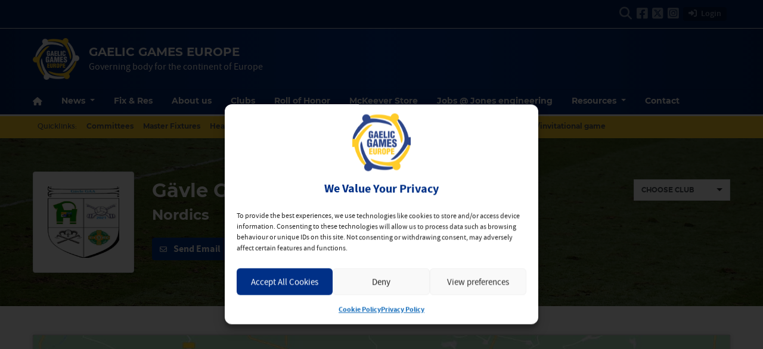

--- FILE ---
content_type: text/html; charset=UTF-8
request_url: https://gaelicgameseurope.com/clubs/gavle-gaa/
body_size: 23113
content:
<!DOCTYPE html>
<html lang="en">
<head>
	<meta charset="utf-8">
	<meta http-equiv="x-ua-compatible" content="ie=edge">
    <meta name="viewport" content="width=device-width, initial-scale=1.0">
	<!-- <meta name="apple-itunes-app" content="app-id=385794720, app-argument=myURL"> -->

	<!-- Customise per County / Club -->
	<meta name="viewport" content="width=device-width, user-scalable=no" />
	<!-- Customise per County / Club -->

	<title>Gaelic Games Europe | Governing body for the continent of Europe</title>

	<link rel="stylesheet" href="https://stackpath.bootstrapcdn.com/bootstrap/4.4.1/css/bootstrap.min.css" integrity="sha384-Vkoo8x4CGsO3+Hhxv8T/Q5PaXtkKtu6ug5TOeNV6gBiFeWPGFN9MuhOf23Q9Ifjh" crossorigin="anonymous">
	
	
	<link rel="stylesheet" href="https://cdn.jsdelivr.net/npm/motion-ui@1.2.3/dist/motion-ui.min.css" />

	<link rel="stylesheet" type="text/css" href="https://gaelicgameseurope.com/wp-content/themes/club-blue-yellow/style.css">
	
 			
	
	<meta name='robots' content='index, follow, max-image-preview:large, max-snippet:-1, max-video-preview:-1' />

	<!-- This site is optimized with the Yoast SEO plugin v26.7 - https://yoast.com/wordpress/plugins/seo/ -->
	<link rel="canonical" href="https://gaelicgameseurope.com/clubs/gavle-gaa/" />
	<meta property="og:locale" content="en_GB" />
	<meta property="og:type" content="article" />
	<meta property="og:title" content="Gävle GAA - Gaelic Games Europe" />
	<meta property="og:url" content="https://gaelicgameseurope.com/clubs/gavle-gaa/" />
	<meta property="og:site_name" content="Gaelic Games Europe" />
	<meta property="article:publisher" content="https://www.facebook.com/GaelicGamesEurope/" />
	<meta property="article:modified_time" content="2024-08-06T06:57:19+00:00" />
	<meta property="og:image" content="https://gaelicgameseurope.com/wp-content/uploads/2023/07/Gavle.jpg" />
	<meta property="og:image:width" content="516" />
	<meta property="og:image:height" content="737" />
	<meta property="og:image:type" content="image/jpeg" />
	<meta name="twitter:card" content="summary_large_image" />
	<meta name="twitter:site" content="@GaelicGamesEuro" />
	<meta name="twitter:label1" content="Estimated reading time" />
	<meta name="twitter:data1" content="1 minute" />
	<script type="application/ld+json" class="yoast-schema-graph">{"@context":"https://schema.org","@graph":[{"@type":"WebPage","@id":"https://gaelicgameseurope.com/clubs/gavle-gaa/","url":"https://gaelicgameseurope.com/clubs/gavle-gaa/","name":"Gävle GAA - Gaelic Games Europe","isPartOf":{"@id":"https://gaelicgameseurope.com/#website"},"primaryImageOfPage":{"@id":"https://gaelicgameseurope.com/clubs/gavle-gaa/#primaryimage"},"image":{"@id":"https://gaelicgameseurope.com/clubs/gavle-gaa/#primaryimage"},"thumbnailUrl":"https://gaelicgameseurope.com/wp-content/uploads/2023/07/Gavle.jpg","datePublished":"2023-07-13T11:43:04+00:00","dateModified":"2024-08-06T06:57:19+00:00","breadcrumb":{"@id":"https://gaelicgameseurope.com/clubs/gavle-gaa/#breadcrumb"},"inLanguage":"en-GB","potentialAction":[{"@type":"ReadAction","target":["https://gaelicgameseurope.com/clubs/gavle-gaa/"]}]},{"@type":"ImageObject","inLanguage":"en-GB","@id":"https://gaelicgameseurope.com/clubs/gavle-gaa/#primaryimage","url":"https://gaelicgameseurope.com/wp-content/uploads/2023/07/Gavle.jpg","contentUrl":"https://gaelicgameseurope.com/wp-content/uploads/2023/07/Gavle.jpg","width":516,"height":737},{"@type":"BreadcrumbList","@id":"https://gaelicgameseurope.com/clubs/gavle-gaa/#breadcrumb","itemListElement":[{"@type":"ListItem","position":1,"name":"Home","item":"https://gaelicgameseurope.com/"},{"@type":"ListItem","position":2,"name":"Clubs","item":"https://gaelicgameseurope.com/clubs/"},{"@type":"ListItem","position":3,"name":"Gävle GAA"}]},{"@type":"WebSite","@id":"https://gaelicgameseurope.com/#website","url":"https://gaelicgameseurope.com/","name":"Gaelic Games Europe","description":"Governing body for the continent of Europe","publisher":{"@id":"https://gaelicgameseurope.com/#organization"},"potentialAction":[{"@type":"SearchAction","target":{"@type":"EntryPoint","urlTemplate":"https://gaelicgameseurope.com/?s={search_term_string}"},"query-input":{"@type":"PropertyValueSpecification","valueRequired":true,"valueName":"search_term_string"}}],"inLanguage":"en-GB"},{"@type":"Organization","@id":"https://gaelicgameseurope.com/#organization","name":"Gaelic Games Europe","url":"https://gaelicgameseurope.com/","logo":{"@type":"ImageObject","inLanguage":"en-GB","@id":"https://gaelicgameseurope.com/#/schema/logo/image/","url":"https://gaelicgameseurope.com/wp-content/uploads/2023/10/gaelic-games-europe.png","contentUrl":"https://gaelicgameseurope.com/wp-content/uploads/2023/10/gaelic-games-europe.png","width":577,"height":519,"caption":"Gaelic Games Europe"},"image":{"@id":"https://gaelicgameseurope.com/#/schema/logo/image/"},"sameAs":["https://www.facebook.com/GaelicGamesEurope/","https://x.com/GaelicGamesEuro","https://www.instagram.com/gaelicgameseurope/"]}]}</script>
	<!-- / Yoast SEO plugin. -->


<link rel='dns-prefetch' href='//use.fontawesome.com' />
<link rel="alternate" title="oEmbed (JSON)" type="application/json+oembed" href="https://gaelicgameseurope.com/wp-json/oembed/1.0/embed?url=https%3A%2F%2Fgaelicgameseurope.com%2Fclubs%2Fgavle-gaa%2F" />
<link rel="alternate" title="oEmbed (XML)" type="text/xml+oembed" href="https://gaelicgameseurope.com/wp-json/oembed/1.0/embed?url=https%3A%2F%2Fgaelicgameseurope.com%2Fclubs%2Fgavle-gaa%2F&#038;format=xml" />
<link rel='stylesheet' id='sbi_styles-css' href='https://gaelicgameseurope.com/wp-content/plugins/instagram-feed/css/sbi-styles.min.css?ver=6.10.0'  media='all' />
<style id='wp-emoji-styles-inline-css' type='text/css'>

	img.wp-smiley, img.emoji {
		display: inline !important;
		border: none !important;
		box-shadow: none !important;
		height: 1em !important;
		width: 1em !important;
		margin: 0 0.07em !important;
		vertical-align: -0.1em !important;
		background: none !important;
		padding: 0 !important;
	}
/*# sourceURL=wp-emoji-styles-inline-css */
</style>
<link rel='stylesheet' id='wp-block-library-css' href='https://gaelicgameseurope.com/wp-includes/css/dist/block-library/style.min.css?ver=95da0e2b677ef6e2ed468f842547cbb7'  media='all' />
<style id='global-styles-inline-css' type='text/css'>
:root{--wp--preset--aspect-ratio--square: 1;--wp--preset--aspect-ratio--4-3: 4/3;--wp--preset--aspect-ratio--3-4: 3/4;--wp--preset--aspect-ratio--3-2: 3/2;--wp--preset--aspect-ratio--2-3: 2/3;--wp--preset--aspect-ratio--16-9: 16/9;--wp--preset--aspect-ratio--9-16: 9/16;--wp--preset--color--black: #000000;--wp--preset--color--cyan-bluish-gray: #abb8c3;--wp--preset--color--white: #ffffff;--wp--preset--color--pale-pink: #f78da7;--wp--preset--color--vivid-red: #cf2e2e;--wp--preset--color--luminous-vivid-orange: #ff6900;--wp--preset--color--luminous-vivid-amber: #fcb900;--wp--preset--color--light-green-cyan: #7bdcb5;--wp--preset--color--vivid-green-cyan: #00d084;--wp--preset--color--pale-cyan-blue: #8ed1fc;--wp--preset--color--vivid-cyan-blue: #0693e3;--wp--preset--color--vivid-purple: #9b51e0;--wp--preset--gradient--vivid-cyan-blue-to-vivid-purple: linear-gradient(135deg,rgb(6,147,227) 0%,rgb(155,81,224) 100%);--wp--preset--gradient--light-green-cyan-to-vivid-green-cyan: linear-gradient(135deg,rgb(122,220,180) 0%,rgb(0,208,130) 100%);--wp--preset--gradient--luminous-vivid-amber-to-luminous-vivid-orange: linear-gradient(135deg,rgb(252,185,0) 0%,rgb(255,105,0) 100%);--wp--preset--gradient--luminous-vivid-orange-to-vivid-red: linear-gradient(135deg,rgb(255,105,0) 0%,rgb(207,46,46) 100%);--wp--preset--gradient--very-light-gray-to-cyan-bluish-gray: linear-gradient(135deg,rgb(238,238,238) 0%,rgb(169,184,195) 100%);--wp--preset--gradient--cool-to-warm-spectrum: linear-gradient(135deg,rgb(74,234,220) 0%,rgb(151,120,209) 20%,rgb(207,42,186) 40%,rgb(238,44,130) 60%,rgb(251,105,98) 80%,rgb(254,248,76) 100%);--wp--preset--gradient--blush-light-purple: linear-gradient(135deg,rgb(255,206,236) 0%,rgb(152,150,240) 100%);--wp--preset--gradient--blush-bordeaux: linear-gradient(135deg,rgb(254,205,165) 0%,rgb(254,45,45) 50%,rgb(107,0,62) 100%);--wp--preset--gradient--luminous-dusk: linear-gradient(135deg,rgb(255,203,112) 0%,rgb(199,81,192) 50%,rgb(65,88,208) 100%);--wp--preset--gradient--pale-ocean: linear-gradient(135deg,rgb(255,245,203) 0%,rgb(182,227,212) 50%,rgb(51,167,181) 100%);--wp--preset--gradient--electric-grass: linear-gradient(135deg,rgb(202,248,128) 0%,rgb(113,206,126) 100%);--wp--preset--gradient--midnight: linear-gradient(135deg,rgb(2,3,129) 0%,rgb(40,116,252) 100%);--wp--preset--font-size--small: 13px;--wp--preset--font-size--medium: 20px;--wp--preset--font-size--large: 36px;--wp--preset--font-size--x-large: 42px;--wp--preset--spacing--20: 0.44rem;--wp--preset--spacing--30: 0.67rem;--wp--preset--spacing--40: 1rem;--wp--preset--spacing--50: 1.5rem;--wp--preset--spacing--60: 2.25rem;--wp--preset--spacing--70: 3.38rem;--wp--preset--spacing--80: 5.06rem;--wp--preset--shadow--natural: 6px 6px 9px rgba(0, 0, 0, 0.2);--wp--preset--shadow--deep: 12px 12px 50px rgba(0, 0, 0, 0.4);--wp--preset--shadow--sharp: 6px 6px 0px rgba(0, 0, 0, 0.2);--wp--preset--shadow--outlined: 6px 6px 0px -3px rgb(255, 255, 255), 6px 6px rgb(0, 0, 0);--wp--preset--shadow--crisp: 6px 6px 0px rgb(0, 0, 0);}:where(.is-layout-flex){gap: 0.5em;}:where(.is-layout-grid){gap: 0.5em;}body .is-layout-flex{display: flex;}.is-layout-flex{flex-wrap: wrap;align-items: center;}.is-layout-flex > :is(*, div){margin: 0;}body .is-layout-grid{display: grid;}.is-layout-grid > :is(*, div){margin: 0;}:where(.wp-block-columns.is-layout-flex){gap: 2em;}:where(.wp-block-columns.is-layout-grid){gap: 2em;}:where(.wp-block-post-template.is-layout-flex){gap: 1.25em;}:where(.wp-block-post-template.is-layout-grid){gap: 1.25em;}.has-black-color{color: var(--wp--preset--color--black) !important;}.has-cyan-bluish-gray-color{color: var(--wp--preset--color--cyan-bluish-gray) !important;}.has-white-color{color: var(--wp--preset--color--white) !important;}.has-pale-pink-color{color: var(--wp--preset--color--pale-pink) !important;}.has-vivid-red-color{color: var(--wp--preset--color--vivid-red) !important;}.has-luminous-vivid-orange-color{color: var(--wp--preset--color--luminous-vivid-orange) !important;}.has-luminous-vivid-amber-color{color: var(--wp--preset--color--luminous-vivid-amber) !important;}.has-light-green-cyan-color{color: var(--wp--preset--color--light-green-cyan) !important;}.has-vivid-green-cyan-color{color: var(--wp--preset--color--vivid-green-cyan) !important;}.has-pale-cyan-blue-color{color: var(--wp--preset--color--pale-cyan-blue) !important;}.has-vivid-cyan-blue-color{color: var(--wp--preset--color--vivid-cyan-blue) !important;}.has-vivid-purple-color{color: var(--wp--preset--color--vivid-purple) !important;}.has-black-background-color{background-color: var(--wp--preset--color--black) !important;}.has-cyan-bluish-gray-background-color{background-color: var(--wp--preset--color--cyan-bluish-gray) !important;}.has-white-background-color{background-color: var(--wp--preset--color--white) !important;}.has-pale-pink-background-color{background-color: var(--wp--preset--color--pale-pink) !important;}.has-vivid-red-background-color{background-color: var(--wp--preset--color--vivid-red) !important;}.has-luminous-vivid-orange-background-color{background-color: var(--wp--preset--color--luminous-vivid-orange) !important;}.has-luminous-vivid-amber-background-color{background-color: var(--wp--preset--color--luminous-vivid-amber) !important;}.has-light-green-cyan-background-color{background-color: var(--wp--preset--color--light-green-cyan) !important;}.has-vivid-green-cyan-background-color{background-color: var(--wp--preset--color--vivid-green-cyan) !important;}.has-pale-cyan-blue-background-color{background-color: var(--wp--preset--color--pale-cyan-blue) !important;}.has-vivid-cyan-blue-background-color{background-color: var(--wp--preset--color--vivid-cyan-blue) !important;}.has-vivid-purple-background-color{background-color: var(--wp--preset--color--vivid-purple) !important;}.has-black-border-color{border-color: var(--wp--preset--color--black) !important;}.has-cyan-bluish-gray-border-color{border-color: var(--wp--preset--color--cyan-bluish-gray) !important;}.has-white-border-color{border-color: var(--wp--preset--color--white) !important;}.has-pale-pink-border-color{border-color: var(--wp--preset--color--pale-pink) !important;}.has-vivid-red-border-color{border-color: var(--wp--preset--color--vivid-red) !important;}.has-luminous-vivid-orange-border-color{border-color: var(--wp--preset--color--luminous-vivid-orange) !important;}.has-luminous-vivid-amber-border-color{border-color: var(--wp--preset--color--luminous-vivid-amber) !important;}.has-light-green-cyan-border-color{border-color: var(--wp--preset--color--light-green-cyan) !important;}.has-vivid-green-cyan-border-color{border-color: var(--wp--preset--color--vivid-green-cyan) !important;}.has-pale-cyan-blue-border-color{border-color: var(--wp--preset--color--pale-cyan-blue) !important;}.has-vivid-cyan-blue-border-color{border-color: var(--wp--preset--color--vivid-cyan-blue) !important;}.has-vivid-purple-border-color{border-color: var(--wp--preset--color--vivid-purple) !important;}.has-vivid-cyan-blue-to-vivid-purple-gradient-background{background: var(--wp--preset--gradient--vivid-cyan-blue-to-vivid-purple) !important;}.has-light-green-cyan-to-vivid-green-cyan-gradient-background{background: var(--wp--preset--gradient--light-green-cyan-to-vivid-green-cyan) !important;}.has-luminous-vivid-amber-to-luminous-vivid-orange-gradient-background{background: var(--wp--preset--gradient--luminous-vivid-amber-to-luminous-vivid-orange) !important;}.has-luminous-vivid-orange-to-vivid-red-gradient-background{background: var(--wp--preset--gradient--luminous-vivid-orange-to-vivid-red) !important;}.has-very-light-gray-to-cyan-bluish-gray-gradient-background{background: var(--wp--preset--gradient--very-light-gray-to-cyan-bluish-gray) !important;}.has-cool-to-warm-spectrum-gradient-background{background: var(--wp--preset--gradient--cool-to-warm-spectrum) !important;}.has-blush-light-purple-gradient-background{background: var(--wp--preset--gradient--blush-light-purple) !important;}.has-blush-bordeaux-gradient-background{background: var(--wp--preset--gradient--blush-bordeaux) !important;}.has-luminous-dusk-gradient-background{background: var(--wp--preset--gradient--luminous-dusk) !important;}.has-pale-ocean-gradient-background{background: var(--wp--preset--gradient--pale-ocean) !important;}.has-electric-grass-gradient-background{background: var(--wp--preset--gradient--electric-grass) !important;}.has-midnight-gradient-background{background: var(--wp--preset--gradient--midnight) !important;}.has-small-font-size{font-size: var(--wp--preset--font-size--small) !important;}.has-medium-font-size{font-size: var(--wp--preset--font-size--medium) !important;}.has-large-font-size{font-size: var(--wp--preset--font-size--large) !important;}.has-x-large-font-size{font-size: var(--wp--preset--font-size--x-large) !important;}
/*# sourceURL=global-styles-inline-css */
</style>

<style id='classic-theme-styles-inline-css' type='text/css'>
/*! This file is auto-generated */
.wp-block-button__link{color:#fff;background-color:#32373c;border-radius:9999px;box-shadow:none;text-decoration:none;padding:calc(.667em + 2px) calc(1.333em + 2px);font-size:1.125em}.wp-block-file__button{background:#32373c;color:#fff;text-decoration:none}
/*# sourceURL=/wp-includes/css/classic-themes.min.css */
</style>
<link rel='stylesheet' id='awsm-ead-public-css' href='https://gaelicgameseurope.com/wp-content/plugins/embed-any-document/css/embed-public.min.css?ver=2.7.12'  media='all' />
<link rel='stylesheet' id='contact-form-7-css' href='https://gaelicgameseurope.com/wp-content/plugins/contact-form-7/includes/css/styles.css?ver=6.1.4'  media='all' />
<link rel='stylesheet' id='cmplz-general-css' href='https://gaelicgameseurope.com/wp-content/plugins/complianz-gdpr/assets/css/cookieblocker.min.css?ver=1765980702'  media='all' />
<link rel='stylesheet' id='cc-stylesheet-css' href='https://gaelicgameseurope.com/wp-content/themes/europe/dist/css/bundle.css?ver=1768634291'  media='all' />
<link rel='stylesheet' id='custom-fa-css' href='https://use.fontawesome.com/releases/v6.4.2/css/all.css?ver=95da0e2b677ef6e2ed468f842547cbb7'  media='all' />
<link rel='stylesheet' id='parent-style-css' href='https://gaelicgameseurope.com/wp-content/themes/europe/dist/css/bundle.css?ver=95da0e2b677ef6e2ed468f842547cbb7'  media='all' />
<link rel='stylesheet' id='child-style-css' href='https://gaelicgameseurope.com/wp-content/themes/club-blue-yellow/dist/css/bundle.css?ver=1768634291'  media='all' />
<script  src="https://gaelicgameseurope.com/wp-includes/js/jquery/jquery.min.js?ver=3.7.1" id="jquery-core-js"></script>
<script  src="https://gaelicgameseurope.com/wp-includes/js/jquery/jquery-migrate.min.js?ver=3.4.1" id="jquery-migrate-js"></script>
<link rel="https://api.w.org/" href="https://gaelicgameseurope.com/wp-json/" /><meta name="tec-api-version" content="v1"><meta name="tec-api-origin" content="https://gaelicgameseurope.com"><link rel="alternate" href="https://gaelicgameseurope.com/wp-json/tribe/events/v1/" />			<style>.cmplz-hidden {
					display: none !important;
				}</style>
<!-- <style type="text/css">

.top-header, footer.contentinfo  {
    background: <php echo get_theme_mod('secondary_color');?> !important;
}

.section-nav li.current_page_item a {
    color: <php echo get_theme_mod('secondary_color');?>;
    text-decoration: underline;
}
</style> -->

<link rel="icon" href="https://gaelicgameseurope.com/wp-content/uploads/2023/10/cropped-gaelic-games-europe-32x32.png" sizes="32x32" />
<link rel="icon" href="https://gaelicgameseurope.com/wp-content/uploads/2023/10/cropped-gaelic-games-europe-192x192.png" sizes="192x192" />
<link rel="apple-touch-icon" href="https://gaelicgameseurope.com/wp-content/uploads/2023/10/cropped-gaelic-games-europe-180x180.png" />
<meta name="msapplication-TileImage" content="https://gaelicgameseurope.com/wp-content/uploads/2023/10/cropped-gaelic-games-europe-270x270.png" />
	
			<script type="text/plain" data-service="twitter" data-category="marketing" async data-cmplz-src="https://platform.twitter.com/widgets.js" charset="utf-8" data-lazy="true"></script>
	
</head>

<body data-rsssl=1 data-cmplz=1 class="wp-singular clubs-template-default single single-clubs postid-140 wp-custom-logo wp-theme-europe wp-child-theme-club-blue-yellow tribe-no-js">

	  	<div id="fb-root"></div>
  	<script type="text/plain" data-service="facebook" data-category="marketing" async defer crossorigin="anonymous" data-cmplz-src="https://connect.facebook.net/en_GB/sdk.js#xfbml=1&version=v12.0&autoLogAppEvents=1" nonce="xtO4jAFT"></script>
		
 	<!-- Get the leaderboard advert block -->
 	
										
	

	
	
	<!-- .top-header-nav -->
	<nav class="top-header d-none d-lg-block py-md-1">

		<div class="container">
			<div class="row d-flex align-content-center">
				
			 					
								
				
				<ul class="social-links mb-0 ml-auto d-flex">
					<li class="align-self-center">
						<a data-toggle="collapse" href="#collapseHeaderSearch" role="button" aria-expanded="false" aria-controls="collapseHeaderSearch">
							<i class="fas fa-search"></i>
						</a>
					</li>
					
		    <li class="align-self-center">
	        <a href="https://www.facebook.com/GaelicGamesEurope/" title="Follow us on Facebook" target="_blank">
	            <i class="fab fa-facebook-square"></i>
	        </a>
	    </li>
	
		    <li class="align-self-center">
	        <a href="https://twitter.com/GaelicGamesEuro?s=20" title="Follow us on Twitter" target="_blank">
	            <i class="fa-brands fa-square-x-twitter"></i>
	        </a>
	    </li>
	
		    <li class="align-self-center">
	        <a href="https://www.instagram.com/gaelicgameseurope/" title="Follow us on Instagram" target="_blank">
	            <i class="fab fa-instagram-square"></i>
	        </a>
	    </li>
	
	
	
 
					
											<li class="align-self-center">
							<a href="https://gaelicgameseurope.com/wp-admin" class="btn btn-primary btn-sm align-self-center my-2 py-0">
								<i class="fas fa-sign-in-alt pr-1"></i> Login
							</a>
						</li>
										
					
				 						
					
				</ul>

			</div>
		</div>
	</nav><!-- /.top-header-nav -->

	<!-- #collapseHeaderSearch -->
	<div class="d-none d-lg-block">
		<div class="collapse row" id="collapseHeaderSearch">
			<div class="container">
				<div class="col-12 offset-0 col-md-8 offset-md-2 col-lg-6 offset-lg-3 py-2">
					<form method="get" action="https://gaelicgameseurope.com/">

    <div class="input-group input-group-md mb-0 mb-md-2">
        <input type="text" class="form-control form-control" name="s"  placeholder="Looking for Something?" />
        <div class="input-group-append">
            <button class="btn btn-primary btn-sm" type="submit">
                <i class="fas fa-search"></i>
            </button>
        </div>
    </div>
    
</form>				</div>
			</div>
		</div><!-- /#collapseHeaderSearch -->
	</div>
	<!-- #collapseHeaderTranslater -->
	<div class="d-none d-lg-block">
		<div class="collapse row" id="collapseHeaderTranslater">
			<div class="container">
				<div class="col-12 offset-0 col-md-8 offset-md-2 col-lg-6 offset-lg-3 py-2">
				
						<div id="google_translate_element"></div>
					
				</div>
			</div>
		</div><!-- /#collapseHeaderSearch -->
	</div>

	<!-- .navbar -->
	<nav class="navbar navbar-expand-lg navbar-dark bg-dark d-flex justify-content-center justify-content-lg-between align-items-center logo-tagline sticky-top border-top isSticky">
		<div class="container">
			
				<div class="d-none d-md-flex align-self-center pr-3 py-2 py-md-0 py-lg-3">

					
						<a class="navbar-brand" href="https://gaelicgameseurope.com">
							<img src="https://gaelicgameseurope.com/wp-content/uploads/2023/10/gaelic-games-europe-white-new.png" alt="Gaelic Games Europe">
						</a>

						
				</div><!-- /.d-flex  -->			
				
				<!-- Mobile .title -->	
				<div class="d-flex d-lg-none mr-auto flex-fill align-self-center">
					
					<a class="mr-auto ml-md-auto align-self-center order-md-2 order-1 d-block d-lg-none pr-0 pr-md-3" data-toggle="collapse" data-target="#mobileSearch" aria-controls="mobileSearch" aria-expanded="false" aria-label="Toggle Navigation">
						<i class="fas fa-search"></i>
					</a>

					<div class="d-flex d-md-none align-self-center pr-3 order-md-1 order-2">

						
							<a class="navbar-brand" href="https://gaelicgameseurope.com">
								<img src="https://gaelicgameseurope.com/wp-content/uploads/2023/10/gaelic-games-europe-white-new.png" alt="Gaelic Games Europe">
							</a>

							
					</div><!-- /.d-flex  -->	

					<a href="https://gaelicgameseurope.com" class="title d-none d-md-block align-self-center flex-grow-1">
						Gaelic Games Europe						<p class="mb-0 d-md-none">Governing body for the continent of Europe</p>
					</a>

					<a href="#top" id="nav-toggle" class="ml-auto align-self-center d-block d-lg-none order-3" data-toggle="collapse" data-target="#mobileNavBar" aria-controls="mobileNavBar" aria-expanded="false" aria-label="Toggle Navigation" style="width:20px;">
						<span></span>
					</a>
					
				</div><!-- /.title -->	
				
				<!-- main nav -->
				<div class="d-none d-lg-block mr-auto align-self-center">
					
					<h1 class="d-none d-lg-block mb-0">
						Gaelic Games Europe					</h1>
					<p class="mb-0">Governing body for the continent of Europe</p>
				</div><!-- /main nav -->
				
									
				
	
	
	
												
				
				
				
				
				
												
				
				<!-- <div class="btn-group">
					<button type="button" class="btn btn-primary rounded-pill btn-sm font-weight-bold" data-toggle="dropdown" aria-expanded="false">
						Fundraising <i class="fas fa-chevron-down"></i>
					</button>
					<ul class="dropdown-menu" style="z-index: 10000;">
						<li><a class="dropdown-item pt-2 pb-0 my-0" href="#">Donate Now <i class="fas fa-chevron-right"></i></a></li>
						<li><hr class="dropdown-divider"></li>
						<li><a class="dropdown-item py-0 my-0" href="#">Fund the Pitch <i class="fas fa-chevron-right"></i></a></li>
						<li><hr class="dropdown-divider"></li>
						<li><a class="dropdown-item pb-2 pt-0 my-0" href="#">Buy Now <i class="fas fa-chevron-right"></i></a></li>
					</ul>
				</div> -->
		</div>
  </nav>
  
			
		<header class="main-navigation-menu d-none d-md-none d-lg-block sticky-top border-top">
			<div class="container">
				<nav aria-label="Gaelic Games Europe" class="main-navigation">
					<div class="sticky-item">
						
							<a class="navbar-brand" href="https://gaelicgameseurope.com">
								<img src="https://gaelicgameseurope.com/wp-content/uploads/2023/10/gaelic-games-europe-white-new.png" alt="Gaelic Games Europe">
							</a>

											</div>
					<div class="main-nav">
						<ul class="align-items-center">
							<li class="nav-item home" data-index="0">
	<a href="https://gaelicgameseurope.com" title="Home" class="nav-link home">
		<i class="fas fa-home d-none d-md-block"></i><span class="d-block d-md-none">Home</span>
	</a>
</li>

<li class="nav-item dropdown" data-index="1">
	<a class="nav-link dropdown-toggle" href="https://gaelicgameseurope.com/news" id="newsnavbarDropdown" role="button" aria-haspopup="true" aria-expanded="false">
		News
	</a>
	
	<ul class="dropdown-menu" aria-labelledby="newsnavbarDropdown">
		<li data-index="2"><a href="https://gaelicgameseurope.com/category/featured/"  class="nav-link">Featured</a></li>
		<li data-index="3"><a href="https://gaelicgameseurope.com/category/central-east-news/" class="nav-link">Central East News</a></li><li data-index="4"><a href="https://gaelicgameseurope.com/category/kids-corner/" class="nav-link">Kids Corner</a></li><li data-index="5"><a href="https://gaelicgameseurope.com/category/uncategorised/" class="nav-link">Benelux News</a></li><li data-index="6"><a href="https://gaelicgameseurope.com/category/central-eastern-european-news/" class="nav-link">Central &amp; Eastern European News</a></li><li data-index="7"><a href="https://gaelicgameseurope.com/category/iberian-news/" class="nav-link">Iberian News</a></li><li data-index="8"><a href="https://gaelicgameseurope.com/category/north-western-news/" class="nav-link">North-West News</a></li> 
		<!--  -->
	</ul>
	
</li>

	<li class="nav-item " data-index="9">
		<a href="https://gaelicgameseurope.com/fixtures-results/" title="Fix &amp; Res" class="nav-link">Fix &amp; Res</a>
	</li>


<li itemscope="itemscope" itemtype="https://www.schema.org/SiteNavigationElement" class="menu-item menu-item-type-post_type menu-item-object-page menu-item-559 nav-item" data-index="10"><a title="About us" href="https://gaelicgameseurope.com/about-us/" class="nav-link">About us</a></li>
<li itemscope="itemscope" itemtype="https://www.schema.org/SiteNavigationElement" class="menu-item menu-item-type-clubs menu-item-object-cpt-archive menu-item-145 nav-item" data-index="11"><a title="Clubs" href="https://gaelicgameseurope.com/clubs/" class="nav-link">Clubs</a></li>
<li itemscope="itemscope" itemtype="https://www.schema.org/SiteNavigationElement" class="menu-item menu-item-type-post_type menu-item-object-page menu-item-558 nav-item" data-index="12"><a title="Roll of Honor" href="https://gaelicgameseurope.com/roll-of-honor/" class="nav-link">Roll of Honor</a></li>
<li itemscope="itemscope" itemtype="https://www.schema.org/SiteNavigationElement" class="menu-item menu-item-type-custom menu-item-object-custom menu-item-603 nav-item" data-index="13"><a title="McKeever Store" href="https://www.mckeeversports.com/collections/gaelic-games-europe" class="nav-link">McKeever Store</a></li>
<li itemscope="itemscope" itemtype="https://www.schema.org/SiteNavigationElement" class="menu-item menu-item-type-post_type menu-item-object-page menu-item-1760 nav-item" data-index="14"><a title="Jobs @ Jones engineering" href="https://gaelicgameseurope.com/jobs-jones-engineering/" class="nav-link">Jobs @ Jones engineering</a></li>


	<li data-index="15" class="nav-item dropdown">
		<a class="nav-link dropdown-toggle" href="https://gaelicgameseurope.com/downloads" id="downloadnavbarDropdown" role="button" aria-haspopup="true" aria-expanded="false">
			
				
			Resources			
		</a>
		<ul class="dropdown-menu" aria-labelledby="downloadnavbarDropdown">
			
						
								<li data-index="16">
						<a href="https://gaelicgameseurope.com/downloads/#GGE Official Documents &amp; Rules" class="nav-link">
							GGE Official Documents &amp; Rules						</a>
					</li>
												<li data-index="17">
						<a href="https://gaelicgameseurope.com/downloads/#Official Documents &amp; Rules" class="nav-link">
							Official Documents &amp; Rules						</a>
					</li>
												<li data-index="18">
						<a href="https://gaelicgameseurope.com/downloads/#Coaching Guides &amp; Tips" class="nav-link">
							Coaching Guides &amp; Tips						</a>
					</li>
												<li data-index="19">
						<a href="https://gaelicgameseurope.com/downloads/#Transfers &amp; Registration" class="nav-link">
							Transfers &amp; Registration						</a>
					</li>
										<!--  -->
		</ul>

	</li>


<li data-index="20" class="nav-item">
	<a class="nav-link" href="https://gaelicgameseurope.com/contact">Contact</a>
</li>						</ul>
					</div>
					<div class="nav__more-item" style="display: none;">
						<a href="#secondary-nav" role="button" aria-haspopup="true" aria-expanded="false">
							<span class="visually-hidden">More</span>
							<span aria-hidden="true">More</span>
						</a>
					</div>
				</nav>
				<div class="secondary-nav dropleft" style="display: none;">
					<ul class="secondary-nav__list">
						<li class="nav-item home" data-index="0">
	<a href="https://gaelicgameseurope.com" title="Home" class="nav-link home">
		<i class="fas fa-home d-none d-md-block"></i><span class="d-block d-md-none">Home</span>
	</a>
</li>

<li class="nav-item dropdown" data-index="1">
	<a class="nav-link dropdown-toggle" href="https://gaelicgameseurope.com/news" id="newsnavbarDropdown" role="button" aria-haspopup="true" aria-expanded="false">
		News
	</a>
	
	<ul class="dropdown-menu" aria-labelledby="newsnavbarDropdown">
		<li data-index="2"><a href="https://gaelicgameseurope.com/category/featured/"  class="nav-link">Featured</a></li>
		<li data-index="3"><a href="https://gaelicgameseurope.com/category/central-east-news/" class="nav-link">Central East News</a></li><li data-index="4"><a href="https://gaelicgameseurope.com/category/kids-corner/" class="nav-link">Kids Corner</a></li><li data-index="5"><a href="https://gaelicgameseurope.com/category/uncategorised/" class="nav-link">Benelux News</a></li><li data-index="6"><a href="https://gaelicgameseurope.com/category/central-eastern-european-news/" class="nav-link">Central &amp; Eastern European News</a></li><li data-index="7"><a href="https://gaelicgameseurope.com/category/iberian-news/" class="nav-link">Iberian News</a></li><li data-index="8"><a href="https://gaelicgameseurope.com/category/north-western-news/" class="nav-link">North-West News</a></li> 
		<!--  -->
	</ul>
	
</li>

	<li class="nav-item " data-index="9">
		<a href="https://gaelicgameseurope.com/fixtures-results/" title="Fix &amp; Res" class="nav-link">Fix &amp; Res</a>
	</li>


<li itemscope="itemscope" itemtype="https://www.schema.org/SiteNavigationElement" class="menu-item menu-item-type-post_type menu-item-object-page menu-item-559 nav-item" data-index="10"><a title="About us" href="https://gaelicgameseurope.com/about-us/" class="nav-link">About us</a></li>
<li itemscope="itemscope" itemtype="https://www.schema.org/SiteNavigationElement" class="menu-item menu-item-type-clubs menu-item-object-cpt-archive menu-item-145 nav-item" data-index="11"><a title="Clubs" href="https://gaelicgameseurope.com/clubs/" class="nav-link">Clubs</a></li>
<li itemscope="itemscope" itemtype="https://www.schema.org/SiteNavigationElement" class="menu-item menu-item-type-post_type menu-item-object-page menu-item-558 nav-item" data-index="12"><a title="Roll of Honor" href="https://gaelicgameseurope.com/roll-of-honor/" class="nav-link">Roll of Honor</a></li>
<li itemscope="itemscope" itemtype="https://www.schema.org/SiteNavigationElement" class="menu-item menu-item-type-custom menu-item-object-custom menu-item-603 nav-item" data-index="13"><a title="McKeever Store" href="https://www.mckeeversports.com/collections/gaelic-games-europe" class="nav-link">McKeever Store</a></li>
<li itemscope="itemscope" itemtype="https://www.schema.org/SiteNavigationElement" class="menu-item menu-item-type-post_type menu-item-object-page menu-item-1760 nav-item" data-index="14"><a title="Jobs @ Jones engineering" href="https://gaelicgameseurope.com/jobs-jones-engineering/" class="nav-link">Jobs @ Jones engineering</a></li>


	<li data-index="15" class="nav-item dropdown">
		<a class="nav-link dropdown-toggle" href="https://gaelicgameseurope.com/downloads" id="downloadnavbarDropdown" role="button" aria-haspopup="true" aria-expanded="false">
			
				
			Resources			
		</a>
		<ul class="dropdown-menu" aria-labelledby="downloadnavbarDropdown">
			
						
								<li data-index="16">
						<a href="https://gaelicgameseurope.com/downloads/#GGE Official Documents &amp; Rules" class="nav-link">
							GGE Official Documents &amp; Rules						</a>
					</li>
												<li data-index="17">
						<a href="https://gaelicgameseurope.com/downloads/#Official Documents &amp; Rules" class="nav-link">
							Official Documents &amp; Rules						</a>
					</li>
												<li data-index="18">
						<a href="https://gaelicgameseurope.com/downloads/#Coaching Guides &amp; Tips" class="nav-link">
							Coaching Guides &amp; Tips						</a>
					</li>
												<li data-index="19">
						<a href="https://gaelicgameseurope.com/downloads/#Transfers &amp; Registration" class="nav-link">
							Transfers &amp; Registration						</a>
					</li>
										<!--  -->
		</ul>

	</li>


<li data-index="20" class="nav-item">
	<a class="nav-link" href="https://gaelicgameseurope.com/contact">Contact</a>
</li>					</ul>
				</div> 
			</div>
		</header>



	<div class="mob-links d-lg-none border-bottom">
	
			<div class="row no-gutters">
									<div class="col border-right border-gray">
						<a class="btn btn-primary btn-block" href="https://gaelicgameseurope.com/fixtures-results/">Fix &amp; Res</a>
					</div>
								<div class="col border-right border-gray">
					<a class="btn btn-primary btn-block" href="https://gaelicgameseurope.com/news/"><span class="d-none d-md-inline-block">Latest</span> News</a>
				</div>
									
	
												
				
											</div>
		
	</div>
	
	<nav class="mobile-quicklinks d-block d-lg-none">
			
		<div id="secondary-nav">
			<ul class="quicklinks align-content-center">
				<li class="p-2 font-weight-normal">Quicklinks: </li>
				
																	<li class="nav-item">
						<a class="nav-link" href="https://gaelicgameseurope.com/committees">Committees</a>
					</li>
													<li id="menu-item-1094" class="menu-item menu-item-type-post_type menu-item-object-page menu-item-1094"><a href="https://gaelicgameseurope.com/master-fixtures/">Master Fixtures</a></li>
<li id="menu-item-893" class="menu-item menu-item-type-post_type menu-item-object-page menu-item-893"><a href="https://gaelicgameseurope.com/health-wellbeing/">Health &#038; Wellbeing</a></li>
<li id="menu-item-894" class="menu-item menu-item-type-post_type menu-item-object-page menu-item-894"><a href="https://gaelicgameseurope.com/organise-a-gaelic-games-introduction-course/">Organise a Gaelic Games Introduction course</a></li>
<li id="menu-item-1638" class="menu-item menu-item-type-post_type menu-item-object-page menu-item-1638"><a href="https://gaelicgameseurope.com/register-a-friendly-invitational-game/">Register a friendly/invitational game</a></li>
									
							</ul>
		</div>
	
	</nav>
	
		
		<div class="mobile-dropdown d-lg-none sticky-top sticky-offset-mob-nav collapse overflow-auto vh-100" id="mobileNavBar">
			
						
			
			<div class="accordion" id="accordionMainMobileNav">
	

	<div class="collapse" id="mobileSearch">
		<div class="col-12 px-0">
			<form method="get" action="https://gaelicgameseurope.com/">

    <div class="input-group input-group-md mb-0 mb-md-2">
        <input type="text" class="form-control form-control" name="s"  placeholder="Looking for Something?" />
        <div class="input-group-append">
            <button class="btn btn-primary btn-sm" type="submit">
                <i class="fas fa-search"></i>
            </button>
        </div>
    </div>
    
</form>		</div>
	</div><!-- /#collapseHeaderSearch -->

	<!-- <div class="col-12 px-0">
		<form method="get" action="https://gaelicgameseurope.com/">

    <div class="input-group input-group-md mb-0 mb-md-2">
        <input type="text" class="form-control form-control" name="s"  placeholder="Looking for Something?" />
        <div class="input-group-append">
            <button class="btn btn-primary btn-sm" type="submit">
                <i class="fas fa-search"></i>
            </button>
        </div>
    </div>
    
</form>	</div> -->
	
	<div class="mobile-nav-dd">
		<div id="home" class="border-bottom border-grey">
			<a href="https://gaelicgameseurope.com" class="btn btn-link btn-block text-left">
				Home
			</a>
		</div>
		<div id="headingNews" class="border-bottom border-grey">
			<button class="btn btn-link btn-block text-left" type="button" data-toggle="collapse" data-target="#collapseNews" aria-expanded="false" aria-controls="collapseNews">News</button>
		</div>

		<div id="collapseNews" class="collapse" aria-labelledby="headingNews" data-parent="#accordionMainMobileNav">
			<ul class="child pl-0 mb-0 border-bottom border-grey bg-grey">
				<li>
					<a href="https://gaelicgameseurope.com/news" class="nav-link py-2 d-block">All</a>
				</li>
				<li>
					<a href="https://gaelicgameseurope.com/category/featured" class="nav-link py-2 d-block">Featured</a>
				</li>
		
								      <li>
				        <a href="https://gaelicgameseurope.com/category/central-east-news/" class="nav-link py-2 d-block">
				          Central East News				        </a>
				      </li>
				  				      <li>
				        <a href="https://gaelicgameseurope.com/category/kids-corner/" class="nav-link py-2 d-block">
				          Kids Corner				        </a>
				      </li>
				  				      <li>
				        <a href="https://gaelicgameseurope.com/category/uncategorised/" class="nav-link py-2 d-block">
				          Benelux News				        </a>
				      </li>
				  				      <li>
				        <a href="https://gaelicgameseurope.com/category/central-eastern-european-news/" class="nav-link py-2 d-block">
				          Central &amp; Eastern European News				        </a>
				      </li>
				  				      <li>
				        <a href="https://gaelicgameseurope.com/category/iberian-news/" class="nav-link py-2 d-block">
				          Iberian News				        </a>
				      </li>
				  				      <li>
				        <a href="https://gaelicgameseurope.com/category/north-western-news/" class="nav-link py-2 d-block">
				          North-West News				        </a>
				      </li>
				  		  
		
			</ul>
		</div>
	
					<div id="headingFixRes" class="border-bottom border-grey">
				<a href="https://gaelicgameseurope.com/fixtures-results" class="btn btn-link btn-block text-left">
					Fix &amp; Res
				</a>
			</div>
				
					<ul class="mobile-main-nav mb-0 border-bottom">
				<li class="menu-item menu-item-type-post_type menu-item-object-page menu-item-559 nav-item"><a href="https://gaelicgameseurope.com/about-us/" class="nav-link">About us</a></li>
<li class="menu-item menu-item-type-clubs menu-item-object-cpt-archive menu-item-145 nav-item"><a href="https://gaelicgameseurope.com/clubs/" class="nav-link">Clubs</a></li>
<li class="menu-item menu-item-type-post_type menu-item-object-page menu-item-558 nav-item"><a href="https://gaelicgameseurope.com/roll-of-honor/" class="nav-link">Roll of Honor</a></li>
<li class="menu-item menu-item-type-custom menu-item-object-custom menu-item-603 nav-item"><a href="https://www.mckeeversports.com/collections/gaelic-games-europe" class="nav-link">McKeever Store</a></li>
<li class="menu-item menu-item-type-post_type menu-item-object-page menu-item-1760 nav-item"><a href="https://gaelicgameseurope.com/jobs-jones-engineering/" class="nav-link">Jobs @ Jones engineering</a></li>
			</ul>
				
		
	
				
			<div id="headingDownloads" class="border-bottom border-grey">
				<button class="btn btn-link btn-block text-left collapsed" type="button" data-toggle="collapse" data-target="#collapseDownloads" aria-expanded="false" aria-controls="collapseDownloads">
					Resources				</button>
			</div>
			<div id="collapseDownloads" class="collapse" aria-labelledby="headingDownloads" data-parent="#accordionMainMobileNav">
				<ul class="child pl-0 mb-0 border-bottom border-grey bg-grey">
					<li>
						<a href="https://gaelicgameseurope.com/downloads" class="nav-link py-2 d-block">All Downloads</a>
					</li>
					
																	<li>
								<a href="https://gaelicgameseurope.com/downloads/#gge-official-documents-rules" class="nav-link py-2 d-block">
									GGE Official Documents &amp; Rules								</a>
							
							</li>
																		<li>
								<a href="https://gaelicgameseurope.com/downloads/#official-documents-rules-books" class="nav-link py-2 d-block">
									Official Documents &amp; Rules								</a>
							
							</li>
																		<li>
								<a href="https://gaelicgameseurope.com/downloads/#coaching-guides-tips" class="nav-link py-2 d-block">
									Coaching Guides &amp; Tips								</a>
							
							</li>
																		<li>
								<a href="https://gaelicgameseurope.com/downloads/#transfers-registration" class="nav-link py-2 d-block">
									Transfers &amp; Registration								</a>
							
							</li>
											
					

				</ul>
			</div>
		
			

	
			
	
		<div id="headingContact" class="border-bottom border-grey">
			<a href="https://gaelicgameseurope.com/contact" class="btn btn-link btn-block text-left">
				Contact
			</a>
		</div>

	
	
	</div>
	
</div>		
			<div class="d-flex">
				<ul class="social-links mb-0 mx-auto list-inline d-flex mr-0 w-100">
										<li class="align-self-center ml-3" style="color:black;font-size: 1rem;">Follow us:</li>
										
		    <li class="align-self-center">
	        <a href="https://www.facebook.com/GaelicGamesEurope/" title="Follow us on Facebook" target="_blank" class="facebook">
	            <i class="fab fa-facebook-square"></i>
	        </a>
	    </li>
	
		    <li class="align-self-center">
	        <a href="https://twitter.com/GaelicGamesEuro?s=20" title="Follow us on Twitter" target="_blank" class="twitter">
	            <i class="fa-brands fa-square-x-twitter"></i>
	        </a>
	    </li>
	
		    <li class="align-self-center">
	        <a href="https://www.instagram.com/gaelicgameseurope/" title="Follow us on Instagram" target="_blank" class="instagram">
	            <i class="fab fa-instagram-square"></i>
	        </a>
	    </li>
	
	
	
 
				</ul>
			</div>
		
		
		
		
		
		
					<div class="smb-0 ml-auto d-flex mr-0">
				<a href="https://gaelicgameseurope.com/wp-admin" class="btn btn-light align-self-center m-2 py-2 d-block border w-100" id="adminlogin">
					<i class="fas fa-sign-in-alt pr-1" style="font-size: 1rem;"></i> Admin Login
				</a>
			</div>
			</div> <!-- /.mobile dropdown -->


	

	
	<nav id="secondary-nav" class="d-none d-lg-block">
		<div class="container">
			<ul class="quicklinks nav align-content-center">
				<li class="p-2 font-weight-normal">Quicklinks: </li>
																	<li class="nav-item">
						<a class="nav-link" href="https://gaelicgameseurope.com/committees">Committees</a>
					</li>
													<li class="menu-item menu-item-type-post_type menu-item-object-page menu-item-1094"><a href="https://gaelicgameseurope.com/master-fixtures/">Master Fixtures</a></li>
<li class="menu-item menu-item-type-post_type menu-item-object-page menu-item-893"><a href="https://gaelicgameseurope.com/health-wellbeing/">Health &#038; Wellbeing</a></li>
<li class="menu-item menu-item-type-post_type menu-item-object-page menu-item-894"><a href="https://gaelicgameseurope.com/organise-a-gaelic-games-introduction-course/">Organise a Gaelic Games Introduction course</a></li>
<li class="menu-item menu-item-type-post_type menu-item-object-page menu-item-1638"><a href="https://gaelicgameseurope.com/register-a-friendly-invitational-game/">Register a friendly/invitational game</a></li>
				
							</ul>
		</div>
	</nav>
	
	<div class="collapse" id="mobileSearch">
		<div class="col-12 px-0">
			<form method="get" action="https://gaelicgameseurope.com/">

    <div class="input-group input-group-md mb-0 mb-md-2">
        <input type="text" class="form-control form-control" name="s"  placeholder="Looking for Something?" />
        <div class="input-group-append">
            <button class="btn btn-primary btn-sm" type="submit">
                <i class="fas fa-search"></i>
            </button>
        </div>
    </div>
    
</form>		</div>
	</div><!-- /#collapseHeaderSearch -->




<div class="page-title py-3 py-xl-5" style="background-image: url(https://gaelicgameseurope.com/wp-content/themes/europe/dist/images/club-field.jpg);background-color: #929292 !important;background-blend-mode: multiply;">
	<div class="container">

		<div class="club py-2">
			<div class="row">

				<div class="col-4 col-sm-3 col-lg-2 align-self-center">
					<div class="club-image border p-2 p-md-4 rounded shadow-sm bg-white">
						<div class="embed-responsive embed-responsive-1by1">
													
															<img src="https://gaelicgameseurope.com/wp-content/uploads/2023/07/Gavle.jpg" alt="Gävle GAA" class="bg-white embed-responsive-item">
							
														</div>
					</div>
				</div>

				<div class="d-block d-md-none col-8 align-self-center p-0">
					<h1 class="mb-0">Gävle GAA <span class="d-none d-md-inline-block"></span></h1>
			
										
					<h2 class="mt-0 mb-3 text-white">
					
					    Nordics					</h2>
					
					<span class="d-block d-md-none mt-2 mx-auto d-flex">
						<span class="align-self-center mr-2 text-uppercase small">Club Colours: </span>
						<span class="club-colour align-self-center" style="background-color:;"></span>
						<span class="club-colour align-self-center" style="background-color:;"></span>
					</span>
				</div>
				
				<div class="col-12 col-sm-9 col-lg-10 align-self-center">
					<div class="d-none d-md-block">
						<div class="row no-gutters">
							<div class="col">
						<h1 class="mb-md-2 pb-0">Gävle GAA 
							<span>
																							</span>
						</h1>
				
												
						<h2 class="mt-0 mb-3 text-white">
						
							
						    Nordics						</h2>
						
						
						</div>
						<div class="d-none d-lg-inline-block col-lg-2">
											<select onchange="location = this.value;" class="selectpicker" data-live-search="true" data-width="100%" data-style="btn btn-outline-light rounded-0 py-2 border bg-white" data-dropdown-align-right="true" data-dropup-auto="false" data-size="10" title="Choose Club" data-live-search-placeholder="Search Clubs...">
						
													<option value="https://gaelicgameseurope.com/clubs/amsterdam-gaa/">Amsterdam GAA</option>													<option value="https://gaelicgameseurope.com/clubs/anjou-gaels/">Anjou Gaels</option>													<option value="https://gaelicgameseurope.com/clubs/auriense-gaelic-football/">Auriense Gaelic Football</option>													<option value="https://gaelicgameseurope.com/clubs/azur-gaels/">Azur Gaels</option>													<option value="https://gaelicgameseurope.com/clubs/barcelona-gaels/">Barcelona Gaels</option>													<option value="https://gaelicgameseurope.com/clubs/basel-gaa/">Basel GAA</option>													<option value="https://gaelicgameseurope.com/clubs/belgium-gaa/">Belgium GAA</option>													<option value="https://gaelicgameseurope.com/clubs/berlin-gaa/">Berlin GAA</option>													<option value="https://gaelicgameseurope.com/clubs/bilbao-gaels/">Bilbao Gaels</option>													<option value="https://gaelicgameseurope.com/clubs/bordigaela-gaelic-football/">Bordigaela Gaelic Football</option>													<option value="https://gaelicgameseurope.com/clubs/budapest-gaels/">Budapest Gaels</option>													<option value="https://gaelicgameseurope.com/clubs/bydgoszcz-clg/">Bydgoszcz CLG</option>													<option value="https://gaelicgameseurope.com/clubs/cambados-gaelico/">Cambados Gaelico</option>													<option value="https://gaelicgameseurope.com/clubs/celta-malaga/">Celta Málaga</option>													<option value="https://gaelicgameseurope.com/clubs/celtic-tres-cantos/">Celtic Tres Cantos</option>													<option value="https://gaelicgameseurope.com/clubs/clermont-gfc/">Clermont GFC</option>													<option value="https://gaelicgameseurope.com/clubs/cologne-celtics/">Cologne Celtics</option>													<option value="https://gaelicgameseurope.com/clubs/copenhagen-gaa/">Copenhagen GAA</option>													<option value="https://gaelicgameseurope.com/clubs/costa-gaels/">Costa Gaels</option>													<option value="https://gaelicgameseurope.com/clubs/croatian-celts/">Croatian Celts</option>													<option value="https://gaelicgameseurope.com/clubs/cumann-warszawa-gaa/">Cumann Warszawa GAA</option>													<option value="https://gaelicgameseurope.com/clubs/darmstadt-gaa/">Darmstadt GAA</option>													<option value="https://gaelicgameseurope.com/clubs/den-haag-gaa/">Den Haag GAA</option>													<option value="https://gaelicgameseurope.com/clubs/dorna-gaa-inactive/">Dorna GAA</option>													<option value="https://gaelicgameseurope.com/clubs/dresden-hurling/">Dresden Hurling</option>													<option value="https://gaelicgameseurope.com/clubs/dun-an-esti/">Dun an Esti</option>													<option value="https://gaelicgameseurope.com/clubs/dusseldorf-gfc/">Dusseldorf GFC</option>													<option value="https://gaelicgameseurope.com/clubs/earls-of-leuven/">Earls of Leuven</option>													<option value="https://gaelicgameseurope.com/clubs/ec-brussels-youth/">EC Brussels (Youth)</option>													<option value="https://gaelicgameseurope.com/clubs/eindhoven-shamrocks-gaa/">Eindhoven Shamrocks GAA</option>													<option value="https://gaelicgameseurope.com/clubs/eintracht-frankfurt-gaa/">Eintracht Frankfurt GAA</option>													<option value="https://gaelicgameseurope.com/clubs/eire-og-sevilla/">Éire Óg Sevilla</option>													<option value="https://gaelicgameseurope.com/clubs/eire-og-wroclaw/">Éire Óg Wroclaw</option>													<option value="https://gaelicgameseurope.com/clubs/estrela-vermehla/">Estrela Vermehla</option>													<option value="https://gaelicgameseurope.com/clubs/fillos-de-breogan/">Fillos de Breogán</option>													<option value="https://gaelicgameseurope.com/clubs/football-gaelique-bro-sant-brieg/">Football Gaélique Bro Sant Brieg</option>													<option value="https://gaelicgameseurope.com/clubs/football-gaelique-gwen-rann/">Football Gaélique Gwen Rann</option>													<option value="https://gaelicgameseurope.com/clubs/football-gaelique-le-havre/">Football Gaélique Le Havre</option>													<option value="https://gaelicgameseurope.com/clubs/football-gaelique-mondeville/">Football Gaélique Mondeville</option>													<option value="https://gaelicgameseurope.com/clubs/football-gaelique-nantes-naoned/">Football Gaelique Nantes (Naoned)</option>													<option value="https://gaelicgameseurope.com/clubs/gaelic-football-bro-leon/">Gaelic Football Bro Leon</option>													<option value="https://gaelicgameseurope.com/clubs/gaelic-football-club-darthon/">Gaelic Football Club d&#8217;Arthon</option>													<option value="https://gaelicgameseurope.com/clubs/gaelicos-do-gran-sol/">Gaelicos do Gran Sol</option>													<option value="https://gaelicgameseurope.com/clubs/gavle-gaa/">Gävle GAA</option>													<option value="https://gaelicgameseurope.com/clubs/gibraltar-gaels/">Gibraltar Gaels</option>													<option value="https://gaelicgameseurope.com/clubs/goelands-gaelics-st-coulomb/">Goélands Gaëlics St. Coulomb</option>													<option value="https://gaelicgameseurope.com/clubs/gothenburg-gaa/">Gothenburg GAA</option>													<option value="https://gaelicgameseurope.com/clubs/groningen-gaels/">Groningen Gaels</option>													<option value="https://gaelicgameseurope.com/clubs/guernsey-gaels/">Guernsey Gaels</option>													<option value="https://gaelicgameseurope.com/clubs/gwened-vannes-football-gaelique/">Gwened Vannes Football Gaélique</option>													<option value="https://gaelicgameseurope.com/clubs/hamburg-gaa/">Hamburg GAA</option>													<option value="https://gaelicgameseurope.com/clubs/helsinki-harps/">Helsinki Harps</option>													<option value="https://gaelicgameseurope.com/clubs/herdeiros-de-dhais/">Herdeiros de Dhais </option>													<option value="https://gaelicgameseurope.com/clubs/hillerod/">Hillerod</option>													<option value="https://gaelicgameseurope.com/clubs/independiente-fc/">Independiente FC</option>													<option value="https://gaelicgameseurope.com/clubs/irmamdinhos-da-estrada/">Irmamdinhos da Estrada</option>													<option value="https://gaelicgameseurope.com/clubs/jersey-irish/">Jersey Irish</option>													<option value="https://gaelicgameseurope.com/clubs/keltoi-vigo/">Keltoi Vigo</option>													<option value="https://gaelicgameseurope.com/clubs/kerne-football-gaelique/">Kerne Football Gaélique</option>													<option value="https://gaelicgameseurope.com/clubs/le-mans-gaels/">Le Mans Gaels</option>													<option value="https://gaelicgameseurope.com/clubs/lille-football-gaelique/">Lille Football Gaelique</option>													<option value="https://gaelicgameseurope.com/clubs/lorient-gac/">Lorient GAC</option>													<option value="https://gaelicgameseurope.com/clubs/ludugnum-gac/">Ludugnum GAC</option>													<option value="https://gaelicgameseurope.com/clubs/lulea-gaels/">Luleå Gaels</option>													<option value="https://gaelicgameseurope.com/clubs/lume-de-beltane/">Lume de Beltane</option>													<option value="https://gaelicgameseurope.com/clubs/luxembourg-gaa/">Luxembourg GAA</option>													<option value="https://gaelicgameseurope.com/clubs/lx-celtiberos-gaa-club/">LX Celtiberos GAA Club</option>													<option value="https://gaelicgameseurope.com/clubs/maastricht-gaels/">Maastricht Gaels</option>													<option value="https://gaelicgameseurope.com/clubs/madrid-harps/">Madrid Harps</option>													<option value="https://gaelicgameseurope.com/clubs/madrid-youths/">Madrid Youths</option>													<option value="https://gaelicgameseurope.com/clubs/malmo-gaa/">Malmo GAA</option>													<option value="https://gaelicgameseurope.com/clubs/midland-gac/">Midland GAC</option>													<option value="https://gaelicgameseurope.com/clubs/montpellier-gaa/">Montpellier GAA</option>													<option value="https://gaelicgameseurope.com/clubs/moscow-shamrocks/">Moscow Shamrocks</option>													<option value="https://gaelicgameseurope.com/clubs/munich-colmcilles/">Munich Colmcilles</option>													<option value="https://gaelicgameseurope.com/clubs/nijmegen-gfc/">Nijmegen GFC</option>													<option value="https://gaelicgameseurope.com/clubs/niort-gaels/">Niort Gaels</option>													<option value="https://gaelicgameseurope.com/clubs/odense-gaa/">Odense GAA</option>													<option value="https://gaelicgameseurope.com/clubs/oslo-gaa/">Oslo GAA</option>													<option value="https://gaelicgameseurope.com/clubs/oulu-irish-elks-gaa/">Oulu Irish Elks GAA</option>													<option value="https://gaelicgameseurope.com/clubs/paris-gaels/">Paris Gaels</option>													<option value="https://gaelicgameseurope.com/clubs/pas-en-artois/">Pas-en-Artois</option>													<option value="https://gaelicgameseurope.com/clubs/piobairi-strakonice-gac/">Píobairí Strakonice GAC</option>													<option value="https://gaelicgameseurope.com/clubs/poitiers-gaels/">Poitiers Gaels</option>													<option value="https://gaelicgameseurope.com/clubs/prague-hibernians/">Prague Hibernians</option>													<option value="https://gaelicgameseurope.com/clubs/rennes-gaa-ar-gwazi-gouez/">Rennes GAA &#8211; Ar Gwazi Gouez</option>													<option value="https://gaelicgameseurope.com/clubs/reykjavik-keltar-gaa/">Reykjavík Keltar GAA</option>													<option value="https://gaelicgameseurope.com/clubs/s-s-lazio/">Rome Hibernia GAA</option>													<option value="https://gaelicgameseurope.com/clubs/romhanaigh-augsburg-og/">Rómhánaigh Augsburg Óg </option>													<option value="https://gaelicgameseurope.com/clubs/rovigo/">Rovigo</option>													<option value="https://gaelicgameseurope.com/clubs/salzburg-gaa/">Salzburg GAA</option>													<option value="https://gaelicgameseurope.com/clubs/san-vicent-valencia/">San Vicent Valencia</option>													<option value="https://gaelicgameseurope.com/clubs/santambrogio-milano-gac/">Sant&#8217;Ambrogio Milano GAC</option>													<option value="https://gaelicgameseurope.com/clubs/seamus-heaneys-gac/">Seamus Heaneys GAC</option>													<option value="https://gaelicgameseurope.com/clubs/setanta-berlin-gaelic-club-e-v/">Setanta Berlin Gaelic Club e.V.</option>													<option value="https://gaelicgameseurope.com/clubs/simbrisk-celts/">Simbrisk Celts</option>													<option value="https://gaelicgameseurope.com/clubs/sitges-eagles/">Sitges Eagles</option>													<option value="https://gaelicgameseurope.com/clubs/slovak-shamrocks/">Slovak Shamrocks</option>													<option value="https://gaelicgameseurope.com/clubs/st-patricks-gasteiz/">St. Patrick&#8217;s Gasteiz</option>													<option value="https://gaelicgameseurope.com/clubs/stockholm-gaels/">Stockholm Gaels</option>													<option value="https://gaelicgameseurope.com/clubs/strasbourg-gaa/">Strasbourg GAA</option>													<option value="https://gaelicgameseurope.com/clubs/stuttgart-gaa/">Stuttgart GAA</option>													<option value="https://gaelicgameseurope.com/clubs/tampere-hammer-gaels/">Tampere Hammer Gaels</option>													<option value="https://gaelicgameseurope.com/clubs/tolosa-gaels/">Tolosa Gaels</option>													<option value="https://gaelicgameseurope.com/clubs/turonia-gfg/">Turonia GFG</option>													<option value="https://gaelicgameseurope.com/clubs/u-s-liffre-liverieg/">U.S. Liffre (Liverieg)</option>													<option value="https://gaelicgameseurope.com/clubs/vienna-gaels-gaa/">Vienna Gaels GAA</option>													<option value="https://gaelicgameseurope.com/clubs/viking-gaels/">Viking Gaels</option>													<option value="https://gaelicgameseurope.com/clubs/zurich-inneoin/">Zurich Inneoin</option>											</select>
				
											</div>
						</div>
					</div>
				
					
											
							<a href="mailto:&#x73;&#x65;&#x63;&#x72;&#x65;&#x74;&#x61;&#x72;&#x79;&#x2e;&#x67;&#097;&#118;&#108;&#101;&#046;&#101;&#117;rope&#064;g&#x61;&#x61;&#x2e;&#x69;&#x65;" class="btn btn-primary mr-2 mr-md-3 my-2">
								<i class="far fa-envelope mr-0 mr-md-2"></i><span class="d-none d-md-inline"> Send Email</span>
							</a>
						
					
					
											
							<a href="https://www.facebook.com/profile.php?id=100069232393624" target="_blank" class="btn btn-light facebook mr-2 mr-md-3 my-2">
								<i class="fab fa-facebook-f"></i>
							</a>
						
					
					
											
							<a href="https://www.instagram.com/officialgavlegaa/?hl=en" target="_blank" class="btn btn-light instagram mr-2 mr-md-3 my-2">
								<i class="fab fa-instagram"></i>
							</a>
						
					
										
				</div>

					</div>
					</div>
			</div><!-- /.club -->

		</div><!-- /row -->

	
	<section class="d-block d-lg-none py-3">
		<div class="container">	
						<select onchange="location = this.value;" class="selectpicker" data-live-search="true" data-width="100%" data-style="btn btn-outline-light rounded-0 py-2 border" data-size="10" title="Choose Club" data-live-search-placeholder="Search Clubs...">
									<option value="https://gaelicgameseurope.com/clubs/amsterdam-gaa/">Amsterdam GAA</option>									<option value="https://gaelicgameseurope.com/clubs/anjou-gaels/">Anjou Gaels</option>									<option value="https://gaelicgameseurope.com/clubs/auriense-gaelic-football/">Auriense Gaelic Football</option>									<option value="https://gaelicgameseurope.com/clubs/azur-gaels/">Azur Gaels</option>									<option value="https://gaelicgameseurope.com/clubs/barcelona-gaels/">Barcelona Gaels</option>									<option value="https://gaelicgameseurope.com/clubs/basel-gaa/">Basel GAA</option>									<option value="https://gaelicgameseurope.com/clubs/belgium-gaa/">Belgium GAA</option>									<option value="https://gaelicgameseurope.com/clubs/berlin-gaa/">Berlin GAA</option>									<option value="https://gaelicgameseurope.com/clubs/bilbao-gaels/">Bilbao Gaels</option>									<option value="https://gaelicgameseurope.com/clubs/bordigaela-gaelic-football/">Bordigaela Gaelic Football</option>									<option value="https://gaelicgameseurope.com/clubs/budapest-gaels/">Budapest Gaels</option>									<option value="https://gaelicgameseurope.com/clubs/bydgoszcz-clg/">Bydgoszcz CLG</option>									<option value="https://gaelicgameseurope.com/clubs/cambados-gaelico/">Cambados Gaelico</option>									<option value="https://gaelicgameseurope.com/clubs/celta-malaga/">Celta Málaga</option>									<option value="https://gaelicgameseurope.com/clubs/celtic-tres-cantos/">Celtic Tres Cantos</option>									<option value="https://gaelicgameseurope.com/clubs/clermont-gfc/">Clermont GFC</option>									<option value="https://gaelicgameseurope.com/clubs/cologne-celtics/">Cologne Celtics</option>									<option value="https://gaelicgameseurope.com/clubs/copenhagen-gaa/">Copenhagen GAA</option>									<option value="https://gaelicgameseurope.com/clubs/costa-gaels/">Costa Gaels</option>									<option value="https://gaelicgameseurope.com/clubs/croatian-celts/">Croatian Celts</option>									<option value="https://gaelicgameseurope.com/clubs/cumann-warszawa-gaa/">Cumann Warszawa GAA</option>									<option value="https://gaelicgameseurope.com/clubs/darmstadt-gaa/">Darmstadt GAA</option>									<option value="https://gaelicgameseurope.com/clubs/den-haag-gaa/">Den Haag GAA</option>									<option value="https://gaelicgameseurope.com/clubs/dorna-gaa-inactive/">Dorna GAA</option>									<option value="https://gaelicgameseurope.com/clubs/dresden-hurling/">Dresden Hurling</option>									<option value="https://gaelicgameseurope.com/clubs/dun-an-esti/">Dun an Esti</option>									<option value="https://gaelicgameseurope.com/clubs/dusseldorf-gfc/">Dusseldorf GFC</option>									<option value="https://gaelicgameseurope.com/clubs/earls-of-leuven/">Earls of Leuven</option>									<option value="https://gaelicgameseurope.com/clubs/ec-brussels-youth/">EC Brussels (Youth)</option>									<option value="https://gaelicgameseurope.com/clubs/eindhoven-shamrocks-gaa/">Eindhoven Shamrocks GAA</option>									<option value="https://gaelicgameseurope.com/clubs/eintracht-frankfurt-gaa/">Eintracht Frankfurt GAA</option>									<option value="https://gaelicgameseurope.com/clubs/eire-og-sevilla/">Éire Óg Sevilla</option>									<option value="https://gaelicgameseurope.com/clubs/eire-og-wroclaw/">Éire Óg Wroclaw</option>									<option value="https://gaelicgameseurope.com/clubs/estrela-vermehla/">Estrela Vermehla</option>									<option value="https://gaelicgameseurope.com/clubs/fillos-de-breogan/">Fillos de Breogán</option>									<option value="https://gaelicgameseurope.com/clubs/football-gaelique-bro-sant-brieg/">Football Gaélique Bro Sant Brieg</option>									<option value="https://gaelicgameseurope.com/clubs/football-gaelique-gwen-rann/">Football Gaélique Gwen Rann</option>									<option value="https://gaelicgameseurope.com/clubs/football-gaelique-le-havre/">Football Gaélique Le Havre</option>									<option value="https://gaelicgameseurope.com/clubs/football-gaelique-mondeville/">Football Gaélique Mondeville</option>									<option value="https://gaelicgameseurope.com/clubs/football-gaelique-nantes-naoned/">Football Gaelique Nantes (Naoned)</option>							</select>
	
				</div>
	</section>
	
	<section class="club-map py-3 py-lg-5" role="main">
		<div class="container">		
			<div class="row">
		
				
					
										<div class="col-12 pb-3 col-lg pb-lg-0">
					
					
					<script type="text/plain" data-service="acf-custom-maps" data-category="marketing" data-cmplz-src="https://maps.googleapis.com/maps/api/js?key=AIzaSyBvDaIKhWsFEDFc9V9R8Xi3ha_MK7phe5g&callback=Function.prototype"></script>
					<script data-waitfor="maps.googleapis.com/maps/api/js" data-service="acf-custom-maps" data-category="marketing" type="text/plain">
					(function( $ ) {

					/**
					 * initMap
					 *
					 * Renders a Google Map onto the selected jQuery element
					 *
					 * @date    22/10/19
					 * @since   5.8.6
					 *
					 * @param   jQuery $el The jQuery element.
					 * @return  object The map instance.
					 */
					function initMap( $el ) {

					    // Find marker elements within map.
					    var $markers = $el.find('.marker');

					    // Create gerenic map.
					    var mapArgs = {
					        zoom        : $el.data('zoom') || 16,
					        mapTypeId   : google.maps.MapTypeId.ROADMAP
					    };
					    var map = new google.maps.Map( $el[0], mapArgs );

					    // Add markers.
					    map.markers = [];
					    $markers.each(function(){
					        initMarker( $(this), map );
					    });

					    // Center map based on markers.
					    centerMap( map );

					    // Return map instance.
					    return map;
					}

					/**
					 * initMarker
					 *
					 * Creates a marker for the given jQuery element and map.
					 *
					 * @date    22/10/19
					 * @since   5.8.6
					 *
					 * @param   jQuery $el The jQuery element.
					 * @param   object The map instance.
					 * @return  object The marker instance.
					 */
					function initMarker( $marker, map ) {

					    // Get position from marker.
					    var lat = $marker.data('lat');
					    var lng = $marker.data('lng');
					    var latLng = {
					        lat: parseFloat( lat ),
					        lng: parseFloat( lng )
					    };

					    // Create marker instance.
					    var marker = new google.maps.Marker({
					        position : latLng,
					        map: map
					    });

					    // Append to reference for later use.
					    map.markers.push( marker );

					    // If marker contains HTML, add it to an infoWindow.
					    if( $marker.html() ){

					        // Create info window.
					        var infowindow = new google.maps.InfoWindow({
					            content: $marker.html()
					        });

					        // Show info window when marker is clicked.
					        google.maps.event.addListener(marker, 'click', function() {
					            infowindow.open( map, marker );
					        });
					    }
					}

					/**
					 * centerMap
					 *
					 * Centers the map showing all markers in view.
					 *
					 * @date    22/10/19
					 * @since   5.8.6
					 *
					 * @param   object The map instance.
					 * @return  void
					 */
					function centerMap( map ) {

					    // Create map boundaries from all map markers.
					    var bounds = new google.maps.LatLngBounds();
					    map.markers.forEach(function( marker ){
					        bounds.extend({
					            lat: marker.position.lat(),
					            lng: marker.position.lng()
					        });
					    });

					    // Case: Single marker.
					    if( map.markers.length == 1 ){
					        map.setCenter( bounds.getCenter() );

					    // Case: Multiple markers.
					    } else{
					        map.fitBounds( bounds );
					    }
					}

					// Render maps on page load.
					$(document).ready(function(){
					    $('.acf-map').each(function(){
					        var map = initMap( $(this) );
					    });
					});

					})(jQuery);
					</script>
					
					    <div data-service="acf-custom-maps" data-category="marketing" data-placeholder-image="https://gaelicgameseurope.com/wp-content/plugins/complianz-gdpr/assets/images/placeholders/google-maps-minimal-1280x920.jpg" class="cmplz-placeholder-element acf-map my-0" data-zoom="16">
					        <div class="marker" data-lat="60.6748796" data-lng="17.1412726"></div>
					    </div>
						
													<ul class="fa-ul lead mt-3 mb-0 ml-4">
							  	<li><i class="fa-li f_item_tick fa fa-map-marker fa-fw"></i>
									Gävle GAA, Gävle							  	</li>
							</ul>
												
						</div>
										
					
					
					
								
				
				
			</div>
		</div>
	</section>
	
	
		<section class="committee-info bg-light py-3 py-md-4" role="main">
			<div class="container">		
				<div class="row">
					
									
								</div>
			</div>
		</section>
	
	
		
	<section class="more-clubs py-5" role="main">
		<div class="container">
			
			<div class="row pb-3 d-flex">
				
				<div class="col align-self-center">
					<h2 class="mt-0">More Clubs</h2>
				</div>

				<div class="col text-right align-self-center">
					<a href="/clubs/" class="btn btn-primary">View all</a>
				</div>
				
			</div>

			<div class="row">

								

				
				<article class="col-6 col-md-3 col-lg-2 mb-4"> 
					<div class="card">
						<a href="https://gaelicgameseurope.com/clubs/lx-celtiberos-gaa-club/" title="LX Celtiberos GAA Club">
							<div class="embed-responsive embed-responsive-1by1">
															
																	<img src="https://gaelicgameseurope.com/wp-content/uploads/2023/07/celtiboros.png" alt="LX Celtiberos GAA Club" class="card-img-top p-4 embed-responsive-item">
							
																</div>
							<div class="card-body p-1 bg-primary">
								<p class="card-text text-center font-weight-bold line-clamp-1">LX Celtiberos GAA Club</p>
							</div>
						</a>
					</div>
				</article>

				
				<article class="col-6 col-md-3 col-lg-2 mb-4"> 
					<div class="card">
						<a href="https://gaelicgameseurope.com/clubs/eintracht-frankfurt-gaa/" title="Eintracht Frankfurt GAA">
							<div class="embed-responsive embed-responsive-1by1">
															
																	<img src="https://gaelicgameseurope.com/wp-content/uploads/2023/07/Eintracht-Frankfurt-Logo.jpeg" alt="Eintracht Frankfurt GAA" class="card-img-top p-4 embed-responsive-item">
							
																</div>
							<div class="card-body p-1 bg-primary">
								<p class="card-text text-center font-weight-bold line-clamp-1">Eintracht Frankfurt GAA</p>
							</div>
						</a>
					</div>
				</article>

				
				<article class="col-6 col-md-3 col-lg-2 mb-4"> 
					<div class="card">
						<a href="https://gaelicgameseurope.com/clubs/irmamdinhos-da-estrada/" title="Irmamdinhos da Estrada">
							<div class="embed-responsive embed-responsive-1by1">
															
																	<img src="https://gaelicgameseurope.com/wp-content/uploads/2023/07/Irmandinhos.png" alt="Irmamdinhos da Estrada" class="card-img-top p-4 embed-responsive-item">
							
																</div>
							<div class="card-body p-1 bg-primary">
								<p class="card-text text-center font-weight-bold line-clamp-1">Irmamdinhos da Estrada</p>
							</div>
						</a>
					</div>
				</article>

				
				<article class="col-6 col-md-3 col-lg-2 mb-4"> 
					<div class="card">
						<a href="https://gaelicgameseurope.com/clubs/dun-an-esti/" title="Dun an Esti">
							<div class="embed-responsive embed-responsive-1by1">
															
																	<img src="https://gaelicgameseurope.com/wp-content/uploads/2023/07/Talin.jpg" alt="Dun an Esti" class="card-img-top p-4 embed-responsive-item">
							
																</div>
							<div class="card-body p-1 bg-primary">
								<p class="card-text text-center font-weight-bold line-clamp-1">Dun an Esti</p>
							</div>
						</a>
					</div>
				</article>

				
				<article class="col-6 col-md-3 col-lg-2 mb-4"> 
					<div class="card">
						<a href="https://gaelicgameseurope.com/clubs/independiente-fc/" title="Independiente FC">
							<div class="embed-responsive embed-responsive-1by1">
															
																	<img src="https://gaelicgameseurope.com/wp-content/uploads/2023/07/Independiente.png" alt="Independiente FC" class="card-img-top p-4 embed-responsive-item">
							
																</div>
							<div class="card-body p-1 bg-primary">
								<p class="card-text text-center font-weight-bold line-clamp-1">Independiente FC</p>
							</div>
						</a>
					</div>
				</article>

				
				<article class="col-6 col-md-3 col-lg-2 mb-4"> 
					<div class="card">
						<a href="https://gaelicgameseurope.com/clubs/dusseldorf-gfc/" title="Dusseldorf GFC">
							<div class="embed-responsive embed-responsive-1by1">
															
																	<img src="https://gaelicgameseurope.com/wp-content/uploads/2023/07/Düsseldorf-Gaelic-Football-Club-Logo.png" alt="Dusseldorf GFC" class="card-img-top p-4 embed-responsive-item">
							
																</div>
							<div class="card-body p-1 bg-primary">
								<p class="card-text text-center font-weight-bold line-clamp-1">Dusseldorf GFC</p>
							</div>
						</a>
					</div>
				</article>

				
			</div><!-- /.row -->

		</div><!-- /.container -->
	</section>
		


<!-- Get the Main sponsor block -->
 
<!-- Get the footer sponsor block -->

<!-- National Body Options -->
<!-- National Body Options -->

<div class="sponsors bg-white py-4 py-md-5 d-print-none">
    <div class="container">

        <div class="row">
            <div class="col-12">
                <h2 class="text-center mt-0">Proud to be part of</h2>
            </div>    
            <div class="col-12 offset-0 col-lg-8 offset-lg-2 mt-5 ">

                <div class="national_body">
                    <div class="d-flex justify-content-center">
                        
                                        

                        
                        <div class="col-4 align-self-center">
                            <a href="https://www.gaa.ie/" title="GAA" target="_blank">
                                <img src="https://gaelicgameseurope.com/wp-content/themes/europe/dist/images/gaa/gaa-wwab-centre.svg" alt="GAA" class="gaa">
                            </a>
                        </div>
                        <div class="col-4 align-self-center">
                            <a href="https://ladiesgaelic.ie/" title="LGFA" target="_blank">
                                <img src="https://gaelicgameseurope.com/wp-content/themes/europe/dist/images/lgfa.svg" alt="LGFA" class="lgfa">
                            </a>
                        </div>
                        <div class="col-4 align-self-center">
                            <a href="https://camogie.ie/" title="Camogie Association" target="_blank">
                                <img src="https://gaelicgameseurope.com/wp-content/themes/europe/dist/images/camogie.svg" alt="Camogie" class="camogie">
                            </a>
                        </div>
												
										
                    
                    </div>
                </div>
                        
            </div>
        </div>

    </div>
</div>
<footer class="contentinfo text-white pt-5 d-print-none">
	<div class="container">

		<div class="row">
		
				<div class="col-12 col-sm-8 offset-sm-2 offset-0 col-md-6 offset-md-3 col-lg-4 offset-lg-4">
					<div class="row">

						<div class="col-3 offset-1 align-self-center text-center">
							
						</div>

						<div class="col-4 align-self-center text-center">
							
							
								<a class="w-100" href="https://gaelicgameseurope.com">
									<img src="https://gaelicgameseurope.com/wp-content/uploads/2023/10/gaelic-games-europe-white-new.png" alt="Gaelic Games Europe" class="club-crest">
								</a>

								
						</div>

						<div class="col-3 align-self-center text-center">
							
						</div>
					</div>
		
				</div>
				
				<div class="col-12 offset-0 col-md-8 offset-md-2 col-lg-6 offset-lg-3">

											<h2 class="text-center pt-3">Governing body for the continent of Europe</h2>
						<div class="d-none d-lg-block">
							<ul class="nav social-links list-inline mx-auto justify-content-center mb-5">
								
		    <li class="align-self-center">
	        <a href="https://www.facebook.com/GaelicGamesEurope/" title="Follow us on Facebook" target="_blank">
	            <i class="fab fa-facebook-square"></i>
	        </a>
	    </li>
	
		    <li class="align-self-center">
	        <a href="https://twitter.com/GaelicGamesEuro?s=20" title="Follow us on Twitter" target="_blank">
	            <i class="fa-brands fa-square-x-twitter"></i>
	        </a>
	    </li>
	
		    <li class="align-self-center">
	        <a href="https://www.instagram.com/gaelicgameseurope/" title="Follow us on Instagram" target="_blank">
	            <i class="fab fa-instagram-square"></i>
	        </a>
	    </li>
	
	
	
							</ul>
						</div>
							
				</div>
				
			

		</div>
		

			<div class="d-block d-lg-none">
				<div class="row">
				
					<div class="col-md-12 pb-1 pb-md-4 address text-center text-lg-left">
						<p>Croke Park,
Jones&#039; Rd,
Drumcondra,
Dublin 3, Ireland</p>						
						<ul class="list-unstyled d-none d-lg-block">
														<li><strong>E:</strong> <a href="mailto:&#x73;&#x65;&#x63;&#x72;&#x65;&#x74;&#x61;&#x72;&#x79;&#x2e;&#x65;&#x75;&#x72;&#x6f;&#x70;&#x65;&#x40;&#x67;&#x61;&#x61;&#x2e;&#x69;&#x65;" title="Email PRO">s&#101;&#x63;&#x72;e&#116;&#97;&#x72;&#x79;&#46;&#101;&#x75;&#x72;o&#112;&#101;&#x40;&#x67;a&#97;&#x2e;&#x69;e</a></li>							<li>&copy; Gaelic Games Europe 2026</li>
						</ul>
						
													<ul class="nav social-links list-inline mx-auto justify-content-center mb-3 mb-lg-5 d-lg-none">
																<li><a href="mailto:&#115;&#x65;&#x63;r&#101;&#x74;a&#114;&#x79;&#46;&#101;&#x75;r&#111;&#x70;&#x65;&#64;&#x67;&#x61;a&#46;&#x69;e" title="Email PRO"><i class="fas fa-envelope-square"></i></a></li>								
		    <li class="align-self-center">
	        <a href="https://www.facebook.com/GaelicGamesEurope/" title="Follow us on Facebook" target="_blank">
	            <i class="fab fa-facebook-square"></i>
	        </a>
	    </li>
	
		    <li class="align-self-center">
	        <a href="https://twitter.com/GaelicGamesEuro?s=20" title="Follow us on Twitter" target="_blank">
	            <i class="fa-brands fa-square-x-twitter"></i>
	        </a>
	    </li>
	
		    <li class="align-self-center">
	        <a href="https://www.instagram.com/gaelicgameseurope/" title="Follow us on Instagram" target="_blank">
	            <i class="fab fa-instagram-square"></i>
	        </a>
	    </li>
	
	
	
							</ul>
												
						
					</div>
				</div>
			</div>
		</div>
		
		<section class="footer-btns mb-0 py-3 mb-md-4">
			<div class="container">
				<div class="row">
			    	<div class="col-12 offset-0 col-lg-10 offset-lg-1 col-xl-8 offset-xl-2">
						<div class="row justify-content-center">
							
															
				
	
	
	
																	
																			
						</div>
					</div>
				</div>
			</div>
		</section>
		
		<div class="container">

			<div class="d-none d-md-block">
				<div class="row">

					<div class="d-md-none d-lg-block col-lg-4 offset-lg-1 pb-1 pb-md-4 address text-center text-lg-left border-left border-right border-dark">
													<h3>Gaelic Games Europe</h3>
							<p>Croke Park,<br />
Jones' Rd,<br />
Drumcondra,<br />
Dublin 3, Ireland</p>
	
												<ul class="list-unstyled d-none d-lg-block">
														<li><strong>E:</strong> <a href="mailto:&#x73;&#101;c&#x72;&#x65;&#116;a&#x72;&#x79;&#46;e&#x75;&#114;o&#x70;&#x65;&#64;g&#x61;&#x61;&#46;i&#x65;" title="Email PRO">&#115;&#x65;c&#x72;&#x65;&#116;&#x61;r&#x79;&#x2e;&#101;&#x75;r&#x6f;&#x70;&#101;&#x40;g&#x61;&#x61;&#46;&#x69;e</a></li>							<li>&copy; Gaelic Games Europe 2026</li>
						</ul>
						<ul class="nav social-links list-inline mx-auto justify-content-center mb-3 mb-lg-5 d-lg-none">
							<li><a href="tel:"><i class="fas fa-phone-square-alt"></i></a></li>
							<li><a href="mailto:s&#101;&#99;&#x72;&#x65;&#x74;&#x61;r&#121;&#46;&#101;&#x75;&#x72;&#x6f;pe&#64;&#103;&#x61;&#x61;&#x2e;ie" title="Email PRO"><i class="fas fa-envelope-square"></i></a></li>
							
		    <li class="align-self-center">
	        <a href="https://www.facebook.com/GaelicGamesEurope/" title="Follow us on Facebook" target="_blank">
	            <i class="fab fa-facebook-square"></i>
	        </a>
	    </li>
	
		    <li class="align-self-center">
	        <a href="https://twitter.com/GaelicGamesEuro?s=20" title="Follow us on Twitter" target="_blank">
	            <i class="fa-brands fa-square-x-twitter"></i>
	        </a>
	    </li>
	
		    <li class="align-self-center">
	        <a href="https://www.instagram.com/gaelicgameseurope/" title="Follow us on Instagram" target="_blank">
	            <i class="fab fa-instagram-square"></i>
	        </a>
	    </li>
	
	
	
						</ul>
					</div>

					<div class="col-md-3 offset-md-1 col-lg-2 offset-lg-0 pb-4 border-right border-dark">
						<h3>Menu</h3>
						<ul class="footer_nav m-0 p-0 dropright expandible">
							<li><a href="https://gaelicgameseurope.com/news">News</a></li>
																	<li class="menu-item menu-item-type-post_type menu-item-object-page menu-item-559"><a href="https://gaelicgameseurope.com/about-us/">About us</a></li>
<li class="menu-item menu-item-type-clubs menu-item-object-cpt-archive menu-item-145"><a href="https://gaelicgameseurope.com/clubs/">Clubs</a></li>
<li class="menu-item menu-item-type-post_type menu-item-object-page menu-item-558"><a href="https://gaelicgameseurope.com/roll-of-honor/">Roll of Honor</a></li>
<li class="menu-item menu-item-type-custom menu-item-object-custom menu-item-603"><a href="https://www.mckeeversports.com/collections/gaelic-games-europe">McKeever Store</a></li>
<li class="menu-item menu-item-type-post_type menu-item-object-page menu-item-1760"><a href="https://gaelicgameseurope.com/jobs-jones-engineering/">Jobs @ Jones engineering</a></li>
																<li><a href="https://gaelicgameseurope.com/resources">Resources</a></li>
							</ul>
					</div>

					<div class="col-md-3 offset-md-1 col-lg-2 offset-lg-0 pb-4 border-right border-dark">
						<h3>Quicklinks</h3>
						
						<ul>
																		
													<li class="menu-item menu-item-type-post_type menu-item-object-page menu-item-1094"><a href="https://gaelicgameseurope.com/master-fixtures/">Master Fixtures</a></li>
<li class="menu-item menu-item-type-post_type menu-item-object-page menu-item-893"><a href="https://gaelicgameseurope.com/health-wellbeing/">Health &#038; Wellbeing</a></li>
<li class="menu-item menu-item-type-post_type menu-item-object-page menu-item-894"><a href="https://gaelicgameseurope.com/organise-a-gaelic-games-introduction-course/">Organise a Gaelic Games Introduction course</a></li>
<li class="menu-item menu-item-type-post_type menu-item-object-page menu-item-1638"><a href="https://gaelicgameseurope.com/register-a-friendly-invitational-game/">Register a friendly/invitational game</a></li>
																		</ul>
					</div>

					<div class="col-md-3 offset-md-1 col-lg-2 offset-lg-0 pb-4 border-right border-dark">
						<h3>Site Info</h3>
						<ul>
															<li><a href="https://gaelicgameseurope.com/wp-admin/">Admin Login</a></li>
														<li><a href="https://gaelicgameseurope.com/privacy-policy">Privacy Policy</a></li>
															<li><a href="https://gaelicgameseurope.com/cookie-policy-eu">Cookie Policy</a></li>
													
								
	
    	
	
	
	
	
	
							<!-- Province Options -->



	       
							<!-- National Body Footer Options -->

	<li><a href="https://www.gaa.ie/" title="GAA" target="_blank">GAA</a></li>
  <li><a href="https://ladiesgaelic.ie/" title="LGFA" target="_blank">LGFA</a></li>
  <li><a href="https://camogie.ie/" title="Camogie Association" target="_blank">Camogie Association</a></li>

						</ul>
					</div><!-- /.col-3 -->

				</div><!-- /.row -->
			</div><!-- /.d-none -->

			<div class="d-block d-md-none">
				<div class="accordion mb-4" id="mobileFooterLinks">

					<div class="card bg-dark rounded-0">
						<div class="card-header p-1" id="headingOne">
							<h2 class="mb-0">
								<button class="btn btn-block collapsed text-light text-left" type="button" data-toggle="collapse" data-target="#collapseOne" aria-expanded="false" aria-controls="collapseOne">
									Menu
								</button>
							</h2>
						</div>

						<div id="collapseOne" class="collapse" aria-labelledby="headingOne" data-parent="#mobileFooterLinks">
							<div class="card-body">
								<ul class="m-0 p-0 list-inline">
									<li class="list-inline-item"><a href="https://gaelicgameseurope.com/news" class="btn btn-secondary px-2 my-1">News</a></li>
																					<li itemscope="itemscope" itemtype="https://www.schema.org/SiteNavigationElement" class="menu-item menu-item-type-post_type menu-item-object-page menu-item-559 list-inline-item" data-index="21"><a title="About us" href="https://gaelicgameseurope.com/about-us/" class="btn btn-secondary px-2 my-1">About us</a></li>
<li itemscope="itemscope" itemtype="https://www.schema.org/SiteNavigationElement" class="menu-item menu-item-type-clubs menu-item-object-cpt-archive menu-item-145 list-inline-item" data-index="22"><a title="Clubs" href="https://gaelicgameseurope.com/clubs/" class="btn btn-secondary px-2 my-1">Clubs</a></li>
<li itemscope="itemscope" itemtype="https://www.schema.org/SiteNavigationElement" class="menu-item menu-item-type-post_type menu-item-object-page menu-item-558 list-inline-item" data-index="23"><a title="Roll of Honor" href="https://gaelicgameseurope.com/roll-of-honor/" class="btn btn-secondary px-2 my-1">Roll of Honor</a></li>
<li itemscope="itemscope" itemtype="https://www.schema.org/SiteNavigationElement" class="menu-item menu-item-type-custom menu-item-object-custom menu-item-603 list-inline-item" data-index="24"><a title="McKeever Store" href="https://www.mckeeversports.com/collections/gaelic-games-europe" class="btn btn-secondary px-2 my-1">McKeever Store</a></li>
<li itemscope="itemscope" itemtype="https://www.schema.org/SiteNavigationElement" class="menu-item menu-item-type-post_type menu-item-object-page menu-item-1760 list-inline-item" data-index="25"><a title="Jobs @ Jones engineering" href="https://gaelicgameseurope.com/jobs-jones-engineering/" class="btn btn-secondary px-2 my-1">Jobs @ Jones engineering</a></li>
																				<li class="list-inline-item"><a href="https://gaelicgameseurope.com/resources" class="btn btn-secondary px-2 my-1">Resources</a></li>
																															
									</ul>
							</div>
						</div>
					</div>

					<div class="card bg-dark rounded-0">
						<div class="card-header p-1" id="headingTwo">
							<h2 class="mb-0">
								<button class="btn btn-block collapsed text-light text-left" type="button" data-toggle="collapse" data-target="#collapseTwo" aria-expanded="false" aria-controls="collapseTwo">
									Quicklinks
								</button>
							</h2>
						</div>
						<div id="collapseTwo" class="collapse" aria-labelledby="headingTwo" data-parent="#mobileFooterLinks">
							<div class="card-body">
								<ul class="m-0 p-0 list-inline">
																	
																											<li itemscope="itemscope" itemtype="https://www.schema.org/SiteNavigationElement" class="menu-item menu-item-type-post_type menu-item-object-page menu-item-1094 list-inline-item" data-index="26"><a title="Master Fixtures" href="https://gaelicgameseurope.com/master-fixtures/" class="btn btn-secondary px-2 my-1">Master Fixtures</a></li>
<li itemscope="itemscope" itemtype="https://www.schema.org/SiteNavigationElement" class="menu-item menu-item-type-post_type menu-item-object-page menu-item-893 list-inline-item" data-index="27"><a title="Health &#038; Wellbeing" href="https://gaelicgameseurope.com/health-wellbeing/" class="btn btn-secondary px-2 my-1">Health &#038; Wellbeing</a></li>
<li itemscope="itemscope" itemtype="https://www.schema.org/SiteNavigationElement" class="menu-item menu-item-type-post_type menu-item-object-page menu-item-894 list-inline-item" data-index="28"><a title="Organise a Gaelic Games Introduction course" href="https://gaelicgameseurope.com/organise-a-gaelic-games-introduction-course/" class="btn btn-secondary px-2 my-1">Organise a Gaelic Games Introduction course</a></li>
<li itemscope="itemscope" itemtype="https://www.schema.org/SiteNavigationElement" class="menu-item menu-item-type-post_type menu-item-object-page menu-item-1638 list-inline-item" data-index="29"><a title="Register a friendly/invitational game" href="https://gaelicgameseurope.com/register-a-friendly-invitational-game/" class="btn btn-secondary px-2 my-1">Register a friendly/invitational game</a></li>
									
									</ul>
							</div>
						</div>
					</div>
					
											
										
					<div class="card bg-dark overflow-visible rounded-0">
						<div class="card-header p-1" id="headingThree">
							<h2 class="mb-0">
								<button class="btn btn-block collapsed text-light text-left" type="button" data-toggle="collapse" data-target="#collapseThree" aria-expanded="false" aria-controls="collapseThree">
									Site Info
								</button>
							</h2>
						</div>

						<div id="collapseThree" class="collapse" aria-labelledby="headingThree" data-parent="#mobileFooterLinks">
							<div class="card-body">
								<ul class="m-0 p-0 list-inline">
																			<li class="list-inline-item"><a href="https://gaelicgameseurope.com/wp-admin/" class="btn btn-secondary px-2 my-1">Admin Login</a></li>
																		<li class="list-inline-item"><a href="https://gaelicgameseurope.com/privacy-policy" class="btn btn-secondary px-2 my-1">Privacy Policy</a></li>
									
																			<li class="list-inline-item"><a href="https://gaelicgameseurope.com/cookie-policy-eu" class="btn btn-secondary px-2 my-1">Cookie Policy</a></li>
																		
																			<!-- Province Options -->



	       
									<!-- National Body Footer Options -->

	<li class="list-inline-item"><a href="https://www.gaa.ie/" title="GAA" target="_blank" class="btn btn-secondary px-2 my-1">GAA</a></li>
  <li class="list-inline-item"><a href="https://ladiesgaelic.ie/" title="LGFA" target="_blank" class="btn btn-secondary px-2 my-1">LGFA</a></li>
  <li class="list-inline-item"><a href="https://camogie.ie/" title="Camogie Association" target="_blank" class="btn btn-secondary px-2 my-1">Camogie Association</a></li>

								</ul>
							</div><!-- /.card-body -->
						</div><!-- /.collapse-three -->
					</div><!-- /.card -->

				</div><!-- /.accordion -->
			</div><!-- /.d-none -->

		</div><!-- /.container -->
		
				
		
			
</footer><!-- /#footer -->

<div class="copyright text-dark col-12 col-lg-12 py-3 px-0 p-md-4 border-top border-dark d-print-none">
	<div class="container">
		<div class="row">

			<div class="col-12 col-md-4 col-lg-6 align-self-center">
				<ul class="list-unstyled mb-0">
					<li class="text-center text-md-left"><a href="https://clubandcounty.com/" target="_blank" style="display: inline-block;"><span class="d-block d-md-inline-block"><img alt="Club & County" src="https://gaelicgameseurope.com/wp-content/themes/europe/dist/images/club-county/powered-by-cc-landscape-hero-whitedot.svg" class="d-none d-xl-block py-2 py-md-0 pl-md-1 cc_footer w-100"><img alt="Club & County" src="https://gaelicgameseurope.com/wp-content/themes/europe/dist/images/club-county/powered-by-cc-landscape-hero-whitedot.svg" class="d-none d-lg-block d-xl-none py-2 py-md-0 pl-md-1 cc_footer w-75"><img alt="Club & County" src="https://gaelicgameseurope.com/wp-content/themes/europe/dist/images/club-county/powered-by-cc-landscape-hero-whitedot.svg" class="d-none d-md-block d-lg-none py-2 py-md-0 pl-md-1 cc_footer w-100 mx-auto"><img alt="Club & County" src="https://gaelicgameseurope.com/wp-content/themes/europe/dist/images/club-county/powered-by-cc-landscape-hero-whitedot.svg" class="d-block d-md-none py-2 py-md-0 pl-md-1 cc_footer w-75 mx-auto"></span></a></li>
				</ul>
			</div>

			<div class="col-12 col-md-8 col-lg-6 align-self-center">
				<p class="text-center text-md-right"><a href="https://clubandcounty.com/help-centre">Help <span class="d-none d-md-inline-block">Centre</span></a> <span class="px-2">|</span> <a href="https://clubandcounty.com/privacy-policy/">Privacy <span class="d-none d-md-inline-block">Policy</span></a> <span class="px-2">|</span> <a href="https://clubandcounty.com/cookie-policy-uk/">Cookies</a> <span class="px-2">|</span> <a href="https://clubandcounty.com/terms/">Terms <span class="d-none d-md-inline-block">of Use</span></a></p>
			</div>
		</div>
	</div>
</div>

<script src="https://cdnjs.cloudflare.com/ajax/libs/popper.js/1.14.7/umd/popper.min.js" integrity="sha384-UO2eT0CpHqdSJQ6hJty5KVphtPhzWj9WO1clHTMGa3JDZwrnQq4sF86dIHNDz0W1" crossorigin="anonymous"></script>
<script src="https://stackpath.bootstrapcdn.com/bootstrap/4.3.1/js/bootstrap.min.js" integrity="sha384-JjSmVgyd0p3pXB1rRibZUAYoIIy6OrQ6VrjIEaFf/nJGzIxFDsf4x0xIM+B07jRM" crossorigin="anonymous"></script>

<!-- Splide Slider -->
<script src="https://cdn.jsdelivr.net/npm/@splidejs/splide@2.4.21/dist/js/splide.min.js"></script>
<link rel="stylesheet" href="https://cdn.jsdelivr.net/npm/@splidejs/splide@2.4.21/dist/css/splide.min.css">

<!-- Splide Video Slider -->
<script type="text/plain" data-service="youtube" data-category="marketing" data-cmplz-src="https://cdn.jsdelivr.net/npm/@splidejs/splide-extension-video@0.4.6/dist/js/splide-extension-video.min.js"></script>
<link rel="stylesheet" href="https://cdn.jsdelivr.net/npm/@splidejs/splide-extension-video@0.4.6/dist/css/splide-extension-video.min.css">

<!-- Ekko Lightbox -->
<script src="https://cdnjs.cloudflare.com/ajax/libs/ekko-lightbox/5.3.0/ekko-lightbox.min.js"></script>
<link rel="stylesheet" href="https://cdnjs.cloudflare.com/ajax/libs/ekko-lightbox/5.3.0/ekko-lightbox.css">

<!-- Bootstrap Select -->
<link rel="stylesheet" href="https://cdn.jsdelivr.net/npm/bootstrap-select@1.13.14/dist/css/bootstrap-select.min.css">
<script src="https://cdn.jsdelivr.net/npm/bootstrap-select@1.13.14/dist/js/bootstrap-select.min.js"></script>	


<script type="speculationrules">
{"prefetch":[{"source":"document","where":{"and":[{"href_matches":"/*"},{"not":{"href_matches":["/wp-*.php","/wp-admin/*","/wp-content/uploads/*","/wp-content/*","/wp-content/plugins/*","/wp-content/themes/club-blue-yellow/*","/wp-content/themes/europe/*","/*\\?(.+)"]}},{"not":{"selector_matches":"a[rel~=\"nofollow\"]"}},{"not":{"selector_matches":".no-prefetch, .no-prefetch a"}}]},"eagerness":"conservative"}]}
</script>
		<script>
		( function ( body ) {
			'use strict';
			body.className = body.className.replace( /\btribe-no-js\b/, 'tribe-js' );
		} )( document.body );
		</script>
		
<!-- Consent Management powered by Complianz | GDPR/CCPA Cookie Consent https://wordpress.org/plugins/complianz-gdpr -->
<div id="cmplz-cookiebanner-container"><div class="cmplz-cookiebanner cmplz-hidden banner-1  optin cmplz-center cmplz-categories-type-view-preferences" aria-modal="true" data-nosnippet="true" role="dialog" aria-live="polite" aria-labelledby="cmplz-header-1-optin" aria-describedby="cmplz-message-1-optin">
	<div class="cmplz-header">
		<div class="cmplz-logo"><img width="512" height="512" src="https://gaelicgameseurope.com/wp-content/uploads/2023/10/cropped-gaelic-games-europe.png" class="attachment-cmplz_banner_image size-cmplz_banner_image" alt="Gaelic Games Europe" decoding="async" loading="lazy" srcset="https://gaelicgameseurope.com/wp-content/uploads/2023/10/cropped-gaelic-games-europe.png 512w, https://gaelicgameseurope.com/wp-content/uploads/2023/10/cropped-gaelic-games-europe-300x300.png 300w, https://gaelicgameseurope.com/wp-content/uploads/2023/10/cropped-gaelic-games-europe-150x150.png 150w, https://gaelicgameseurope.com/wp-content/uploads/2023/10/cropped-gaelic-games-europe-100x100.png 100w, https://gaelicgameseurope.com/wp-content/uploads/2023/10/cropped-gaelic-games-europe-50x50.png 50w, https://gaelicgameseurope.com/wp-content/uploads/2023/10/cropped-gaelic-games-europe-270x270.png 270w, https://gaelicgameseurope.com/wp-content/uploads/2023/10/cropped-gaelic-games-europe-192x192.png 192w, https://gaelicgameseurope.com/wp-content/uploads/2023/10/cropped-gaelic-games-europe-180x180.png 180w, https://gaelicgameseurope.com/wp-content/uploads/2023/10/cropped-gaelic-games-europe-32x32.png 32w" sizes="(max-width: 512px) 100vw, 512px" /></div>
		<div class="cmplz-title" id="cmplz-header-1-optin">We Value Your Privacy</div>
		<div class="cmplz-close" tabindex="0" role="button" aria-label="Close dialogue">
			<svg aria-hidden="true" focusable="false" data-prefix="fas" data-icon="times" class="svg-inline--fa fa-times fa-w-11" role="img" xmlns="http://www.w3.org/2000/svg" viewBox="0 0 352 512"><path fill="currentColor" d="M242.72 256l100.07-100.07c12.28-12.28 12.28-32.19 0-44.48l-22.24-22.24c-12.28-12.28-32.19-12.28-44.48 0L176 189.28 75.93 89.21c-12.28-12.28-32.19-12.28-44.48 0L9.21 111.45c-12.28 12.28-12.28 32.19 0 44.48L109.28 256 9.21 356.07c-12.28 12.28-12.28 32.19 0 44.48l22.24 22.24c12.28 12.28 32.2 12.28 44.48 0L176 322.72l100.07 100.07c12.28 12.28 32.2 12.28 44.48 0l22.24-22.24c12.28-12.28 12.28-32.19 0-44.48L242.72 256z"></path></svg>
		</div>
	</div>

	<div class="cmplz-divider cmplz-divider-header"></div>
	<div class="cmplz-body">
		<div class="cmplz-message" id="cmplz-message-1-optin">To provide the best experiences, we use technologies like cookies to store and/or access device information. Consenting to these technologies will allow us to process data such as browsing behaviour or unique IDs on this site. Not consenting or withdrawing consent, may adversely affect certain features and functions.</div>
		<!-- categories start -->
		<div class="cmplz-categories">
			<details class="cmplz-category cmplz-functional" >
				<summary>
						<span class="cmplz-category-header">
							<span class="cmplz-category-title">Functional</span>
							<span class='cmplz-always-active'>
								<span class="cmplz-banner-checkbox">
									<input type="checkbox"
										   id="cmplz-functional-optin"
										   data-category="cmplz_functional"
										   class="cmplz-consent-checkbox cmplz-functional"
										   size="40"
										   value="1"/>
									<label class="cmplz-label" for="cmplz-functional-optin"><span class="screen-reader-text">Functional</span></label>
								</span>
								Always active							</span>
							<span class="cmplz-icon cmplz-open">
								<svg xmlns="http://www.w3.org/2000/svg" viewBox="0 0 448 512"  height="18" ><path d="M224 416c-8.188 0-16.38-3.125-22.62-9.375l-192-192c-12.5-12.5-12.5-32.75 0-45.25s32.75-12.5 45.25 0L224 338.8l169.4-169.4c12.5-12.5 32.75-12.5 45.25 0s12.5 32.75 0 45.25l-192 192C240.4 412.9 232.2 416 224 416z"/></svg>
							</span>
						</span>
				</summary>
				<div class="cmplz-description">
					<span class="cmplz-description-functional">The technical storage or access is strictly necessary for the legitimate purpose of enabling the use of a specific service explicitly requested by the subscriber or user, or for the sole purpose of carrying out the transmission of a communication over an electronic communications network.</span>
				</div>
			</details>

			<details class="cmplz-category cmplz-preferences" >
				<summary>
						<span class="cmplz-category-header">
							<span class="cmplz-category-title">Preferences</span>
							<span class="cmplz-banner-checkbox">
								<input type="checkbox"
									   id="cmplz-preferences-optin"
									   data-category="cmplz_preferences"
									   class="cmplz-consent-checkbox cmplz-preferences"
									   size="40"
									   value="1"/>
								<label class="cmplz-label" for="cmplz-preferences-optin"><span class="screen-reader-text">Preferences</span></label>
							</span>
							<span class="cmplz-icon cmplz-open">
								<svg xmlns="http://www.w3.org/2000/svg" viewBox="0 0 448 512"  height="18" ><path d="M224 416c-8.188 0-16.38-3.125-22.62-9.375l-192-192c-12.5-12.5-12.5-32.75 0-45.25s32.75-12.5 45.25 0L224 338.8l169.4-169.4c12.5-12.5 32.75-12.5 45.25 0s12.5 32.75 0 45.25l-192 192C240.4 412.9 232.2 416 224 416z"/></svg>
							</span>
						</span>
				</summary>
				<div class="cmplz-description">
					<span class="cmplz-description-preferences">The technical storage or access is necessary for the legitimate purpose of storing preferences that are not requested by the subscriber or user.</span>
				</div>
			</details>

			<details class="cmplz-category cmplz-statistics" >
				<summary>
						<span class="cmplz-category-header">
							<span class="cmplz-category-title">Statistics</span>
							<span class="cmplz-banner-checkbox">
								<input type="checkbox"
									   id="cmplz-statistics-optin"
									   data-category="cmplz_statistics"
									   class="cmplz-consent-checkbox cmplz-statistics"
									   size="40"
									   value="1"/>
								<label class="cmplz-label" for="cmplz-statistics-optin"><span class="screen-reader-text">Statistics</span></label>
							</span>
							<span class="cmplz-icon cmplz-open">
								<svg xmlns="http://www.w3.org/2000/svg" viewBox="0 0 448 512"  height="18" ><path d="M224 416c-8.188 0-16.38-3.125-22.62-9.375l-192-192c-12.5-12.5-12.5-32.75 0-45.25s32.75-12.5 45.25 0L224 338.8l169.4-169.4c12.5-12.5 32.75-12.5 45.25 0s12.5 32.75 0 45.25l-192 192C240.4 412.9 232.2 416 224 416z"/></svg>
							</span>
						</span>
				</summary>
				<div class="cmplz-description">
					<span class="cmplz-description-statistics">The technical storage or access that is used exclusively for statistical purposes.</span>
					<span class="cmplz-description-statistics-anonymous">The technical storage or access that is used exclusively for anonymous statistical purposes. Without a subpoena, voluntary compliance on the part of your Internet Service Provider, or additional records from a third party, information stored or retrieved for this purpose alone cannot usually be used to identify you.</span>
				</div>
			</details>
			<details class="cmplz-category cmplz-marketing" >
				<summary>
						<span class="cmplz-category-header">
							<span class="cmplz-category-title">Marketing</span>
							<span class="cmplz-banner-checkbox">
								<input type="checkbox"
									   id="cmplz-marketing-optin"
									   data-category="cmplz_marketing"
									   class="cmplz-consent-checkbox cmplz-marketing"
									   size="40"
									   value="1"/>
								<label class="cmplz-label" for="cmplz-marketing-optin"><span class="screen-reader-text">Marketing</span></label>
							</span>
							<span class="cmplz-icon cmplz-open">
								<svg xmlns="http://www.w3.org/2000/svg" viewBox="0 0 448 512"  height="18" ><path d="M224 416c-8.188 0-16.38-3.125-22.62-9.375l-192-192c-12.5-12.5-12.5-32.75 0-45.25s32.75-12.5 45.25 0L224 338.8l169.4-169.4c12.5-12.5 32.75-12.5 45.25 0s12.5 32.75 0 45.25l-192 192C240.4 412.9 232.2 416 224 416z"/></svg>
							</span>
						</span>
				</summary>
				<div class="cmplz-description">
					<span class="cmplz-description-marketing">The technical storage or access is required to create user profiles to send advertising, or to track the user on a website or across several websites for similar marketing purposes.</span>
				</div>
			</details>
		</div><!-- categories end -->
			</div>

	<div class="cmplz-links cmplz-information">
		<ul>
			<li><a class="cmplz-link cmplz-manage-options cookie-statement" href="#" data-relative_url="#cmplz-manage-consent-container">Manage options</a></li>
			<li><a class="cmplz-link cmplz-manage-third-parties cookie-statement" href="#" data-relative_url="#cmplz-cookies-overview">Manage services</a></li>
			<li><a class="cmplz-link cmplz-manage-vendors tcf cookie-statement" href="#" data-relative_url="#cmplz-tcf-wrapper">Manage {vendor_count} vendors</a></li>
			<li><a class="cmplz-link cmplz-external cmplz-read-more-purposes tcf" target="_blank" rel="noopener noreferrer nofollow" href="https://cookiedatabase.org/tcf/purposes/" aria-label="Read more about TCF purposes on Cookie Database">Read more about these purposes</a></li>
		</ul>
			</div>

	<div class="cmplz-divider cmplz-footer"></div>

	<div class="cmplz-buttons">
		<button class="cmplz-btn cmplz-accept">Accept All Cookies</button>
		<button class="cmplz-btn cmplz-deny">Deny</button>
		<button class="cmplz-btn cmplz-view-preferences">View preferences</button>
		<button class="cmplz-btn cmplz-save-preferences">Save preferences</button>
		<a class="cmplz-btn cmplz-manage-options tcf cookie-statement" href="#" data-relative_url="#cmplz-manage-consent-container">View preferences</a>
			</div>

	
	<div class="cmplz-documents cmplz-links">
		<ul>
			<li><a class="cmplz-link cookie-statement" href="#" data-relative_url="">{title}</a></li>
			<li><a class="cmplz-link privacy-statement" href="#" data-relative_url="">{title}</a></li>
			<li><a class="cmplz-link impressum" href="#" data-relative_url="">{title}</a></li>
		</ul>
			</div>
</div>
</div>
					<div id="cmplz-manage-consent" data-nosnippet="true"><button class="cmplz-btn cmplz-hidden cmplz-manage-consent manage-consent-1">Manage consent</button>

</div>	<script type="text/javascript">

		if(jQuery(".footer_sponsors" ).length){
     
			new Splide( '.footer_sponsors', {
				perPage: 5,
                perMove: 1,
				interval: 0,
				speed: 7000,
				easing: 'linear',
				rewind : true,
				type : 'loop',
				fixedHeight: '8rem',
				autoHeight : true,
				autoplay : true,
				pagination : false,
				arrows : false,
				focus    : 'left',
				trimSpace : 'move',
				waitForTransition : true,
				breakpoints: {
					'320': {
						perPage: 3,
					},
                    '375': {
						perPage: 3,
					},
					'568': {
						perPage: 3,
					},
					'768': {
						perPage: 4,
					},
					'992': {
						perPage: 5,
					},
                    '1200': {
						perPage: 5,
					},
				}
			} ).mount();
     
		}
		</script>
	<!-- Instagram Feed JS -->
<script type="text/javascript">
var sbiajaxurl = "https://gaelicgameseurope.com/wp-admin/admin-ajax.php";
</script>
<script> /* <![CDATA[ */var tribe_l10n_datatables = {"aria":{"sort_ascending":": activate to sort column ascending","sort_descending":": activate to sort column descending"},"length_menu":"Show _MENU_ entries","empty_table":"No data available in table","info":"Showing _START_ to _END_ of _TOTAL_ entries","info_empty":"Showing 0 to 0 of 0 entries","info_filtered":"(filtered from _MAX_ total entries)","zero_records":"No matching records found","search":"Search:","all_selected_text":"All items on this page were selected. ","select_all_link":"Select all pages","clear_selection":"Clear Selection.","pagination":{"all":"All","next":"Next","previous":"Previous"},"select":{"rows":{"0":"","_":": Selected %d rows","1":": Selected 1 row"}},"datepicker":{"dayNames":["Sunday","Monday","Tuesday","Wednesday","Thursday","Friday","Saturday"],"dayNamesShort":["Sun","Mon","Tue","Wed","Thu","Fri","Sat"],"dayNamesMin":["S","M","T","W","T","F","S"],"monthNames":["January","February","March","April","May","June","July","August","September","October","November","December"],"monthNamesShort":["January","February","March","April","May","June","July","August","September","October","November","December"],"monthNamesMin":["Jan","Feb","Mar","Apr","May","Jun","Jul","Aug","Sep","Oct","Nov","Dec"],"nextText":"Next","prevText":"Prev","currentText":"Today","closeText":"Done","today":"Today","clear":"Clear"}};/* ]]> */ </script><script  src="https://gaelicgameseurope.com/wp-content/plugins/the-events-calendar/common/build/js/user-agent.js?ver=da75d0bdea6dde3898df" id="tec-user-agent-js"></script>
<script  src="https://gaelicgameseurope.com/wp-content/plugins/embed-any-document/js/pdfobject.min.js?ver=2.7.12" id="awsm-ead-pdf-object-js"></script>
<script type="text/javascript" id="awsm-ead-public-js-extra">
/* <![CDATA[ */
var eadPublic = [];
//# sourceURL=awsm-ead-public-js-extra
/* ]]> */
</script>
<script  src="https://gaelicgameseurope.com/wp-content/plugins/embed-any-document/js/embed-public.min.js?ver=2.7.12" id="awsm-ead-public-js"></script>
<script  src="https://gaelicgameseurope.com/wp-includes/js/dist/hooks.min.js?ver=dd5603f07f9220ed27f1" id="wp-hooks-js"></script>
<script  src="https://gaelicgameseurope.com/wp-includes/js/dist/i18n.min.js?ver=c26c3dc7bed366793375" id="wp-i18n-js"></script>
<script  id="wp-i18n-js-after">
/* <![CDATA[ */
wp.i18n.setLocaleData( { 'text direction\u0004ltr': [ 'ltr' ] } );
//# sourceURL=wp-i18n-js-after
/* ]]> */
</script>
<script  src="https://gaelicgameseurope.com/wp-content/plugins/contact-form-7/includes/swv/js/index.js?ver=6.1.4" id="swv-js"></script>
<script  id="contact-form-7-js-before">
/* <![CDATA[ */
var wpcf7 = {
    "api": {
        "root": "https:\/\/gaelicgameseurope.com\/wp-json\/",
        "namespace": "contact-form-7\/v1"
    },
    "cached": 1
};
//# sourceURL=contact-form-7-js-before
/* ]]> */
</script>
<script  src="https://gaelicgameseurope.com/wp-content/plugins/contact-form-7/includes/js/index.js?ver=6.1.4" id="contact-form-7-js"></script>
<script  src="https://gaelicgameseurope.com/wp-content/themes/europe/dist/js/bundle.js?ver=10.23" id="cc-scripts-js"></script>
<script  src="https://www.google.com/recaptcha/api.js?render=6Lex-5YiAAAAAKV1Bnm9kNtZoa3bsHv2JbdFguc_&amp;ver=3.0" id="google-recaptcha-js"></script>
<script  src="https://gaelicgameseurope.com/wp-includes/js/dist/vendor/wp-polyfill.min.js?ver=3.15.0" id="wp-polyfill-js"></script>
<script  id="wpcf7-recaptcha-js-before">
/* <![CDATA[ */
var wpcf7_recaptcha = {
    "sitekey": "6Lex-5YiAAAAAKV1Bnm9kNtZoa3bsHv2JbdFguc_",
    "actions": {
        "homepage": "homepage",
        "contactform": "contactform"
    }
};
//# sourceURL=wpcf7-recaptcha-js-before
/* ]]> */
</script>
<script  src="https://gaelicgameseurope.com/wp-content/plugins/contact-form-7/modules/recaptcha/index.js?ver=6.1.4" id="wpcf7-recaptcha-js"></script>
<script type="text/javascript" id="wp-consent-api-js-extra">
/* <![CDATA[ */
var consent_api = {"consent_type":"optin","waitfor_consent_hook":"","cookie_expiration":"30","cookie_prefix":"wp_consent","services":[]};
//# sourceURL=wp-consent-api-js-extra
/* ]]> */
</script>
<script  src="https://gaelicgameseurope.com/wp-content/plugins/wp-consent-api/assets/js/wp-consent-api.min.js?ver=2.0.0" id="wp-consent-api-js"></script>
<script type="text/javascript" id="cmplz-cookiebanner-js-extra">
/* <![CDATA[ */
var complianz = {"prefix":"cmplz_","user_banner_id":"1","set_cookies":[],"block_ajax_content":"","banner_version":"28","version":"7.4.4.2","store_consent":"","do_not_track_enabled":"","consenttype":"optin","region":"eu","geoip":"","dismiss_timeout":"","disable_cookiebanner":"","soft_cookiewall":"1","dismiss_on_scroll":"","cookie_expiry":"365","url":"https://gaelicgameseurope.com/wp-json/complianz/v1/","locale":"lang=en&locale=en_GB","set_cookies_on_root":"","cookie_domain":"","current_policy_id":"32","cookie_path":"/","categories":{"statistics":"statistics","marketing":"marketing"},"tcf_active":"","placeholdertext":"Click to accept {category} cookies and enable this content","css_file":"https://gaelicgameseurope.com/wp-content/uploads/complianz/css/banner-{banner_id}-{type}.css?v=28","page_links":{"eu":{"cookie-statement":{"title":"Cookie Policy ","url":"https://gaelicgameseurope.com/cookie-policy-eu/"},"privacy-statement":{"title":"Privacy Policy","url":"https://gaelicgameseurope.com/privacy-policy/"}}},"tm_categories":"","forceEnableStats":"","preview":"","clean_cookies":"","aria_label":"Click to accept {category} cookies and enable this content"};
//# sourceURL=cmplz-cookiebanner-js-extra
/* ]]> */
</script>
<script defer  src="https://gaelicgameseurope.com/wp-content/plugins/complianz-gdpr/cookiebanner/js/complianz.min.js?ver=1765980702" id="cmplz-cookiebanner-js"></script>
<script  id="cmplz-cookiebanner-js-after">
/* <![CDATA[ */
	let cmplzBlockedContent = document.querySelector('.cmplz-blocked-content-notice');
	if ( cmplzBlockedContent) {
	        cmplzBlockedContent.addEventListener('click', function(event) {
            event.stopPropagation();
        });
	}
    
//# sourceURL=cmplz-cookiebanner-js-after
/* ]]> */
</script>
<script id="wp-emoji-settings" type="application/json">
{"baseUrl":"https://s.w.org/images/core/emoji/17.0.2/72x72/","ext":".png","svgUrl":"https://s.w.org/images/core/emoji/17.0.2/svg/","svgExt":".svg","source":{"concatemoji":"https://gaelicgameseurope.com/wp-includes/js/wp-emoji-release.min.js?ver=95da0e2b677ef6e2ed468f842547cbb7"}}
</script>
<script type="module">
/* <![CDATA[ */
/*! This file is auto-generated */
const a=JSON.parse(document.getElementById("wp-emoji-settings").textContent),o=(window._wpemojiSettings=a,"wpEmojiSettingsSupports"),s=["flag","emoji"];function i(e){try{var t={supportTests:e,timestamp:(new Date).valueOf()};sessionStorage.setItem(o,JSON.stringify(t))}catch(e){}}function c(e,t,n){e.clearRect(0,0,e.canvas.width,e.canvas.height),e.fillText(t,0,0);t=new Uint32Array(e.getImageData(0,0,e.canvas.width,e.canvas.height).data);e.clearRect(0,0,e.canvas.width,e.canvas.height),e.fillText(n,0,0);const a=new Uint32Array(e.getImageData(0,0,e.canvas.width,e.canvas.height).data);return t.every((e,t)=>e===a[t])}function p(e,t){e.clearRect(0,0,e.canvas.width,e.canvas.height),e.fillText(t,0,0);var n=e.getImageData(16,16,1,1);for(let e=0;e<n.data.length;e++)if(0!==n.data[e])return!1;return!0}function u(e,t,n,a){switch(t){case"flag":return n(e,"\ud83c\udff3\ufe0f\u200d\u26a7\ufe0f","\ud83c\udff3\ufe0f\u200b\u26a7\ufe0f")?!1:!n(e,"\ud83c\udde8\ud83c\uddf6","\ud83c\udde8\u200b\ud83c\uddf6")&&!n(e,"\ud83c\udff4\udb40\udc67\udb40\udc62\udb40\udc65\udb40\udc6e\udb40\udc67\udb40\udc7f","\ud83c\udff4\u200b\udb40\udc67\u200b\udb40\udc62\u200b\udb40\udc65\u200b\udb40\udc6e\u200b\udb40\udc67\u200b\udb40\udc7f");case"emoji":return!a(e,"\ud83e\u1fac8")}return!1}function f(e,t,n,a){let r;const o=(r="undefined"!=typeof WorkerGlobalScope&&self instanceof WorkerGlobalScope?new OffscreenCanvas(300,150):document.createElement("canvas")).getContext("2d",{willReadFrequently:!0}),s=(o.textBaseline="top",o.font="600 32px Arial",{});return e.forEach(e=>{s[e]=t(o,e,n,a)}),s}function r(e){var t=document.createElement("script");t.src=e,t.defer=!0,document.head.appendChild(t)}a.supports={everything:!0,everythingExceptFlag:!0},new Promise(t=>{let n=function(){try{var e=JSON.parse(sessionStorage.getItem(o));if("object"==typeof e&&"number"==typeof e.timestamp&&(new Date).valueOf()<e.timestamp+604800&&"object"==typeof e.supportTests)return e.supportTests}catch(e){}return null}();if(!n){if("undefined"!=typeof Worker&&"undefined"!=typeof OffscreenCanvas&&"undefined"!=typeof URL&&URL.createObjectURL&&"undefined"!=typeof Blob)try{var e="postMessage("+f.toString()+"("+[JSON.stringify(s),u.toString(),c.toString(),p.toString()].join(",")+"));",a=new Blob([e],{type:"text/javascript"});const r=new Worker(URL.createObjectURL(a),{name:"wpTestEmojiSupports"});return void(r.onmessage=e=>{i(n=e.data),r.terminate(),t(n)})}catch(e){}i(n=f(s,u,c,p))}t(n)}).then(e=>{for(const n in e)a.supports[n]=e[n],a.supports.everything=a.supports.everything&&a.supports[n],"flag"!==n&&(a.supports.everythingExceptFlag=a.supports.everythingExceptFlag&&a.supports[n]);var t;a.supports.everythingExceptFlag=a.supports.everythingExceptFlag&&!a.supports.flag,a.supports.everything||((t=a.source||{}).concatemoji?r(t.concatemoji):t.wpemoji&&t.twemoji&&(r(t.twemoji),r(t.wpemoji)))});
//# sourceURL=https://gaelicgameseurope.com/wp-includes/js/wp-emoji-loader.min.js
/* ]]> */
</script>
				<script type="text/plain" data-service="google-analytics" data-category="statistics" async data-category="statistics"
						data-cmplz-src="https://www.googletagmanager.com/gtag/js?id=G-7CQ9E5DN5R"></script><!-- Statistics script Complianz GDPR/CCPA -->
						<script type="text/plain"							data-category="statistics">window['gtag_enable_tcf_support'] = false;
window.dataLayer = window.dataLayer || [];
function gtag(){dataLayer.push(arguments);}
gtag('js', new Date());
gtag('config', 'G-7CQ9E5DN5R', {
	cookie_flags:'secure;samesite=none',
	
});
</script>

</body>
</html>
<!-- *´¨)
     ¸.•´¸.•*´¨) ¸.•*¨)
     (¸.•´ (¸.•` ¤ Comet Cache is Fully Functional ¤ ´¨) -->

<!-- Cache File Version Salt:       n/a -->

<!-- Cache File URL:                https://gaelicgameseurope.com/clubs/gavle-gaa/ -->
<!-- Cache File Path:               /cache/comet-cache/cache/https/gaelicgameseurope-com/clubs/gavle-gaa.html -->

<!-- Cache File Generated Via:      HTTP request -->
<!-- Cache File Generated On:       Jan 17th, 2026 @ 7:18 am UTC -->
<!-- Cache File Generated In:       0.81889 seconds -->

<!-- Cache File Expires On:         Jan 17th, 2026 @ 7:48 am UTC -->
<!-- Cache File Auto-Rebuild On:    Jan 17th, 2026 @ 7:48 am UTC -->

--- FILE ---
content_type: text/html; charset=utf-8
request_url: https://www.google.com/recaptcha/api2/anchor?ar=1&k=6Lex-5YiAAAAAKV1Bnm9kNtZoa3bsHv2JbdFguc_&co=aHR0cHM6Ly9nYWVsaWNnYW1lc2V1cm9wZS5jb206NDQz&hl=en&v=PoyoqOPhxBO7pBk68S4YbpHZ&size=invisible&anchor-ms=20000&execute-ms=30000&cb=lf5xnssg3bo0
body_size: 48572
content:
<!DOCTYPE HTML><html dir="ltr" lang="en"><head><meta http-equiv="Content-Type" content="text/html; charset=UTF-8">
<meta http-equiv="X-UA-Compatible" content="IE=edge">
<title>reCAPTCHA</title>
<style type="text/css">
/* cyrillic-ext */
@font-face {
  font-family: 'Roboto';
  font-style: normal;
  font-weight: 400;
  font-stretch: 100%;
  src: url(//fonts.gstatic.com/s/roboto/v48/KFO7CnqEu92Fr1ME7kSn66aGLdTylUAMa3GUBHMdazTgWw.woff2) format('woff2');
  unicode-range: U+0460-052F, U+1C80-1C8A, U+20B4, U+2DE0-2DFF, U+A640-A69F, U+FE2E-FE2F;
}
/* cyrillic */
@font-face {
  font-family: 'Roboto';
  font-style: normal;
  font-weight: 400;
  font-stretch: 100%;
  src: url(//fonts.gstatic.com/s/roboto/v48/KFO7CnqEu92Fr1ME7kSn66aGLdTylUAMa3iUBHMdazTgWw.woff2) format('woff2');
  unicode-range: U+0301, U+0400-045F, U+0490-0491, U+04B0-04B1, U+2116;
}
/* greek-ext */
@font-face {
  font-family: 'Roboto';
  font-style: normal;
  font-weight: 400;
  font-stretch: 100%;
  src: url(//fonts.gstatic.com/s/roboto/v48/KFO7CnqEu92Fr1ME7kSn66aGLdTylUAMa3CUBHMdazTgWw.woff2) format('woff2');
  unicode-range: U+1F00-1FFF;
}
/* greek */
@font-face {
  font-family: 'Roboto';
  font-style: normal;
  font-weight: 400;
  font-stretch: 100%;
  src: url(//fonts.gstatic.com/s/roboto/v48/KFO7CnqEu92Fr1ME7kSn66aGLdTylUAMa3-UBHMdazTgWw.woff2) format('woff2');
  unicode-range: U+0370-0377, U+037A-037F, U+0384-038A, U+038C, U+038E-03A1, U+03A3-03FF;
}
/* math */
@font-face {
  font-family: 'Roboto';
  font-style: normal;
  font-weight: 400;
  font-stretch: 100%;
  src: url(//fonts.gstatic.com/s/roboto/v48/KFO7CnqEu92Fr1ME7kSn66aGLdTylUAMawCUBHMdazTgWw.woff2) format('woff2');
  unicode-range: U+0302-0303, U+0305, U+0307-0308, U+0310, U+0312, U+0315, U+031A, U+0326-0327, U+032C, U+032F-0330, U+0332-0333, U+0338, U+033A, U+0346, U+034D, U+0391-03A1, U+03A3-03A9, U+03B1-03C9, U+03D1, U+03D5-03D6, U+03F0-03F1, U+03F4-03F5, U+2016-2017, U+2034-2038, U+203C, U+2040, U+2043, U+2047, U+2050, U+2057, U+205F, U+2070-2071, U+2074-208E, U+2090-209C, U+20D0-20DC, U+20E1, U+20E5-20EF, U+2100-2112, U+2114-2115, U+2117-2121, U+2123-214F, U+2190, U+2192, U+2194-21AE, U+21B0-21E5, U+21F1-21F2, U+21F4-2211, U+2213-2214, U+2216-22FF, U+2308-230B, U+2310, U+2319, U+231C-2321, U+2336-237A, U+237C, U+2395, U+239B-23B7, U+23D0, U+23DC-23E1, U+2474-2475, U+25AF, U+25B3, U+25B7, U+25BD, U+25C1, U+25CA, U+25CC, U+25FB, U+266D-266F, U+27C0-27FF, U+2900-2AFF, U+2B0E-2B11, U+2B30-2B4C, U+2BFE, U+3030, U+FF5B, U+FF5D, U+1D400-1D7FF, U+1EE00-1EEFF;
}
/* symbols */
@font-face {
  font-family: 'Roboto';
  font-style: normal;
  font-weight: 400;
  font-stretch: 100%;
  src: url(//fonts.gstatic.com/s/roboto/v48/KFO7CnqEu92Fr1ME7kSn66aGLdTylUAMaxKUBHMdazTgWw.woff2) format('woff2');
  unicode-range: U+0001-000C, U+000E-001F, U+007F-009F, U+20DD-20E0, U+20E2-20E4, U+2150-218F, U+2190, U+2192, U+2194-2199, U+21AF, U+21E6-21F0, U+21F3, U+2218-2219, U+2299, U+22C4-22C6, U+2300-243F, U+2440-244A, U+2460-24FF, U+25A0-27BF, U+2800-28FF, U+2921-2922, U+2981, U+29BF, U+29EB, U+2B00-2BFF, U+4DC0-4DFF, U+FFF9-FFFB, U+10140-1018E, U+10190-1019C, U+101A0, U+101D0-101FD, U+102E0-102FB, U+10E60-10E7E, U+1D2C0-1D2D3, U+1D2E0-1D37F, U+1F000-1F0FF, U+1F100-1F1AD, U+1F1E6-1F1FF, U+1F30D-1F30F, U+1F315, U+1F31C, U+1F31E, U+1F320-1F32C, U+1F336, U+1F378, U+1F37D, U+1F382, U+1F393-1F39F, U+1F3A7-1F3A8, U+1F3AC-1F3AF, U+1F3C2, U+1F3C4-1F3C6, U+1F3CA-1F3CE, U+1F3D4-1F3E0, U+1F3ED, U+1F3F1-1F3F3, U+1F3F5-1F3F7, U+1F408, U+1F415, U+1F41F, U+1F426, U+1F43F, U+1F441-1F442, U+1F444, U+1F446-1F449, U+1F44C-1F44E, U+1F453, U+1F46A, U+1F47D, U+1F4A3, U+1F4B0, U+1F4B3, U+1F4B9, U+1F4BB, U+1F4BF, U+1F4C8-1F4CB, U+1F4D6, U+1F4DA, U+1F4DF, U+1F4E3-1F4E6, U+1F4EA-1F4ED, U+1F4F7, U+1F4F9-1F4FB, U+1F4FD-1F4FE, U+1F503, U+1F507-1F50B, U+1F50D, U+1F512-1F513, U+1F53E-1F54A, U+1F54F-1F5FA, U+1F610, U+1F650-1F67F, U+1F687, U+1F68D, U+1F691, U+1F694, U+1F698, U+1F6AD, U+1F6B2, U+1F6B9-1F6BA, U+1F6BC, U+1F6C6-1F6CF, U+1F6D3-1F6D7, U+1F6E0-1F6EA, U+1F6F0-1F6F3, U+1F6F7-1F6FC, U+1F700-1F7FF, U+1F800-1F80B, U+1F810-1F847, U+1F850-1F859, U+1F860-1F887, U+1F890-1F8AD, U+1F8B0-1F8BB, U+1F8C0-1F8C1, U+1F900-1F90B, U+1F93B, U+1F946, U+1F984, U+1F996, U+1F9E9, U+1FA00-1FA6F, U+1FA70-1FA7C, U+1FA80-1FA89, U+1FA8F-1FAC6, U+1FACE-1FADC, U+1FADF-1FAE9, U+1FAF0-1FAF8, U+1FB00-1FBFF;
}
/* vietnamese */
@font-face {
  font-family: 'Roboto';
  font-style: normal;
  font-weight: 400;
  font-stretch: 100%;
  src: url(//fonts.gstatic.com/s/roboto/v48/KFO7CnqEu92Fr1ME7kSn66aGLdTylUAMa3OUBHMdazTgWw.woff2) format('woff2');
  unicode-range: U+0102-0103, U+0110-0111, U+0128-0129, U+0168-0169, U+01A0-01A1, U+01AF-01B0, U+0300-0301, U+0303-0304, U+0308-0309, U+0323, U+0329, U+1EA0-1EF9, U+20AB;
}
/* latin-ext */
@font-face {
  font-family: 'Roboto';
  font-style: normal;
  font-weight: 400;
  font-stretch: 100%;
  src: url(//fonts.gstatic.com/s/roboto/v48/KFO7CnqEu92Fr1ME7kSn66aGLdTylUAMa3KUBHMdazTgWw.woff2) format('woff2');
  unicode-range: U+0100-02BA, U+02BD-02C5, U+02C7-02CC, U+02CE-02D7, U+02DD-02FF, U+0304, U+0308, U+0329, U+1D00-1DBF, U+1E00-1E9F, U+1EF2-1EFF, U+2020, U+20A0-20AB, U+20AD-20C0, U+2113, U+2C60-2C7F, U+A720-A7FF;
}
/* latin */
@font-face {
  font-family: 'Roboto';
  font-style: normal;
  font-weight: 400;
  font-stretch: 100%;
  src: url(//fonts.gstatic.com/s/roboto/v48/KFO7CnqEu92Fr1ME7kSn66aGLdTylUAMa3yUBHMdazQ.woff2) format('woff2');
  unicode-range: U+0000-00FF, U+0131, U+0152-0153, U+02BB-02BC, U+02C6, U+02DA, U+02DC, U+0304, U+0308, U+0329, U+2000-206F, U+20AC, U+2122, U+2191, U+2193, U+2212, U+2215, U+FEFF, U+FFFD;
}
/* cyrillic-ext */
@font-face {
  font-family: 'Roboto';
  font-style: normal;
  font-weight: 500;
  font-stretch: 100%;
  src: url(//fonts.gstatic.com/s/roboto/v48/KFO7CnqEu92Fr1ME7kSn66aGLdTylUAMa3GUBHMdazTgWw.woff2) format('woff2');
  unicode-range: U+0460-052F, U+1C80-1C8A, U+20B4, U+2DE0-2DFF, U+A640-A69F, U+FE2E-FE2F;
}
/* cyrillic */
@font-face {
  font-family: 'Roboto';
  font-style: normal;
  font-weight: 500;
  font-stretch: 100%;
  src: url(//fonts.gstatic.com/s/roboto/v48/KFO7CnqEu92Fr1ME7kSn66aGLdTylUAMa3iUBHMdazTgWw.woff2) format('woff2');
  unicode-range: U+0301, U+0400-045F, U+0490-0491, U+04B0-04B1, U+2116;
}
/* greek-ext */
@font-face {
  font-family: 'Roboto';
  font-style: normal;
  font-weight: 500;
  font-stretch: 100%;
  src: url(//fonts.gstatic.com/s/roboto/v48/KFO7CnqEu92Fr1ME7kSn66aGLdTylUAMa3CUBHMdazTgWw.woff2) format('woff2');
  unicode-range: U+1F00-1FFF;
}
/* greek */
@font-face {
  font-family: 'Roboto';
  font-style: normal;
  font-weight: 500;
  font-stretch: 100%;
  src: url(//fonts.gstatic.com/s/roboto/v48/KFO7CnqEu92Fr1ME7kSn66aGLdTylUAMa3-UBHMdazTgWw.woff2) format('woff2');
  unicode-range: U+0370-0377, U+037A-037F, U+0384-038A, U+038C, U+038E-03A1, U+03A3-03FF;
}
/* math */
@font-face {
  font-family: 'Roboto';
  font-style: normal;
  font-weight: 500;
  font-stretch: 100%;
  src: url(//fonts.gstatic.com/s/roboto/v48/KFO7CnqEu92Fr1ME7kSn66aGLdTylUAMawCUBHMdazTgWw.woff2) format('woff2');
  unicode-range: U+0302-0303, U+0305, U+0307-0308, U+0310, U+0312, U+0315, U+031A, U+0326-0327, U+032C, U+032F-0330, U+0332-0333, U+0338, U+033A, U+0346, U+034D, U+0391-03A1, U+03A3-03A9, U+03B1-03C9, U+03D1, U+03D5-03D6, U+03F0-03F1, U+03F4-03F5, U+2016-2017, U+2034-2038, U+203C, U+2040, U+2043, U+2047, U+2050, U+2057, U+205F, U+2070-2071, U+2074-208E, U+2090-209C, U+20D0-20DC, U+20E1, U+20E5-20EF, U+2100-2112, U+2114-2115, U+2117-2121, U+2123-214F, U+2190, U+2192, U+2194-21AE, U+21B0-21E5, U+21F1-21F2, U+21F4-2211, U+2213-2214, U+2216-22FF, U+2308-230B, U+2310, U+2319, U+231C-2321, U+2336-237A, U+237C, U+2395, U+239B-23B7, U+23D0, U+23DC-23E1, U+2474-2475, U+25AF, U+25B3, U+25B7, U+25BD, U+25C1, U+25CA, U+25CC, U+25FB, U+266D-266F, U+27C0-27FF, U+2900-2AFF, U+2B0E-2B11, U+2B30-2B4C, U+2BFE, U+3030, U+FF5B, U+FF5D, U+1D400-1D7FF, U+1EE00-1EEFF;
}
/* symbols */
@font-face {
  font-family: 'Roboto';
  font-style: normal;
  font-weight: 500;
  font-stretch: 100%;
  src: url(//fonts.gstatic.com/s/roboto/v48/KFO7CnqEu92Fr1ME7kSn66aGLdTylUAMaxKUBHMdazTgWw.woff2) format('woff2');
  unicode-range: U+0001-000C, U+000E-001F, U+007F-009F, U+20DD-20E0, U+20E2-20E4, U+2150-218F, U+2190, U+2192, U+2194-2199, U+21AF, U+21E6-21F0, U+21F3, U+2218-2219, U+2299, U+22C4-22C6, U+2300-243F, U+2440-244A, U+2460-24FF, U+25A0-27BF, U+2800-28FF, U+2921-2922, U+2981, U+29BF, U+29EB, U+2B00-2BFF, U+4DC0-4DFF, U+FFF9-FFFB, U+10140-1018E, U+10190-1019C, U+101A0, U+101D0-101FD, U+102E0-102FB, U+10E60-10E7E, U+1D2C0-1D2D3, U+1D2E0-1D37F, U+1F000-1F0FF, U+1F100-1F1AD, U+1F1E6-1F1FF, U+1F30D-1F30F, U+1F315, U+1F31C, U+1F31E, U+1F320-1F32C, U+1F336, U+1F378, U+1F37D, U+1F382, U+1F393-1F39F, U+1F3A7-1F3A8, U+1F3AC-1F3AF, U+1F3C2, U+1F3C4-1F3C6, U+1F3CA-1F3CE, U+1F3D4-1F3E0, U+1F3ED, U+1F3F1-1F3F3, U+1F3F5-1F3F7, U+1F408, U+1F415, U+1F41F, U+1F426, U+1F43F, U+1F441-1F442, U+1F444, U+1F446-1F449, U+1F44C-1F44E, U+1F453, U+1F46A, U+1F47D, U+1F4A3, U+1F4B0, U+1F4B3, U+1F4B9, U+1F4BB, U+1F4BF, U+1F4C8-1F4CB, U+1F4D6, U+1F4DA, U+1F4DF, U+1F4E3-1F4E6, U+1F4EA-1F4ED, U+1F4F7, U+1F4F9-1F4FB, U+1F4FD-1F4FE, U+1F503, U+1F507-1F50B, U+1F50D, U+1F512-1F513, U+1F53E-1F54A, U+1F54F-1F5FA, U+1F610, U+1F650-1F67F, U+1F687, U+1F68D, U+1F691, U+1F694, U+1F698, U+1F6AD, U+1F6B2, U+1F6B9-1F6BA, U+1F6BC, U+1F6C6-1F6CF, U+1F6D3-1F6D7, U+1F6E0-1F6EA, U+1F6F0-1F6F3, U+1F6F7-1F6FC, U+1F700-1F7FF, U+1F800-1F80B, U+1F810-1F847, U+1F850-1F859, U+1F860-1F887, U+1F890-1F8AD, U+1F8B0-1F8BB, U+1F8C0-1F8C1, U+1F900-1F90B, U+1F93B, U+1F946, U+1F984, U+1F996, U+1F9E9, U+1FA00-1FA6F, U+1FA70-1FA7C, U+1FA80-1FA89, U+1FA8F-1FAC6, U+1FACE-1FADC, U+1FADF-1FAE9, U+1FAF0-1FAF8, U+1FB00-1FBFF;
}
/* vietnamese */
@font-face {
  font-family: 'Roboto';
  font-style: normal;
  font-weight: 500;
  font-stretch: 100%;
  src: url(//fonts.gstatic.com/s/roboto/v48/KFO7CnqEu92Fr1ME7kSn66aGLdTylUAMa3OUBHMdazTgWw.woff2) format('woff2');
  unicode-range: U+0102-0103, U+0110-0111, U+0128-0129, U+0168-0169, U+01A0-01A1, U+01AF-01B0, U+0300-0301, U+0303-0304, U+0308-0309, U+0323, U+0329, U+1EA0-1EF9, U+20AB;
}
/* latin-ext */
@font-face {
  font-family: 'Roboto';
  font-style: normal;
  font-weight: 500;
  font-stretch: 100%;
  src: url(//fonts.gstatic.com/s/roboto/v48/KFO7CnqEu92Fr1ME7kSn66aGLdTylUAMa3KUBHMdazTgWw.woff2) format('woff2');
  unicode-range: U+0100-02BA, U+02BD-02C5, U+02C7-02CC, U+02CE-02D7, U+02DD-02FF, U+0304, U+0308, U+0329, U+1D00-1DBF, U+1E00-1E9F, U+1EF2-1EFF, U+2020, U+20A0-20AB, U+20AD-20C0, U+2113, U+2C60-2C7F, U+A720-A7FF;
}
/* latin */
@font-face {
  font-family: 'Roboto';
  font-style: normal;
  font-weight: 500;
  font-stretch: 100%;
  src: url(//fonts.gstatic.com/s/roboto/v48/KFO7CnqEu92Fr1ME7kSn66aGLdTylUAMa3yUBHMdazQ.woff2) format('woff2');
  unicode-range: U+0000-00FF, U+0131, U+0152-0153, U+02BB-02BC, U+02C6, U+02DA, U+02DC, U+0304, U+0308, U+0329, U+2000-206F, U+20AC, U+2122, U+2191, U+2193, U+2212, U+2215, U+FEFF, U+FFFD;
}
/* cyrillic-ext */
@font-face {
  font-family: 'Roboto';
  font-style: normal;
  font-weight: 900;
  font-stretch: 100%;
  src: url(//fonts.gstatic.com/s/roboto/v48/KFO7CnqEu92Fr1ME7kSn66aGLdTylUAMa3GUBHMdazTgWw.woff2) format('woff2');
  unicode-range: U+0460-052F, U+1C80-1C8A, U+20B4, U+2DE0-2DFF, U+A640-A69F, U+FE2E-FE2F;
}
/* cyrillic */
@font-face {
  font-family: 'Roboto';
  font-style: normal;
  font-weight: 900;
  font-stretch: 100%;
  src: url(//fonts.gstatic.com/s/roboto/v48/KFO7CnqEu92Fr1ME7kSn66aGLdTylUAMa3iUBHMdazTgWw.woff2) format('woff2');
  unicode-range: U+0301, U+0400-045F, U+0490-0491, U+04B0-04B1, U+2116;
}
/* greek-ext */
@font-face {
  font-family: 'Roboto';
  font-style: normal;
  font-weight: 900;
  font-stretch: 100%;
  src: url(//fonts.gstatic.com/s/roboto/v48/KFO7CnqEu92Fr1ME7kSn66aGLdTylUAMa3CUBHMdazTgWw.woff2) format('woff2');
  unicode-range: U+1F00-1FFF;
}
/* greek */
@font-face {
  font-family: 'Roboto';
  font-style: normal;
  font-weight: 900;
  font-stretch: 100%;
  src: url(//fonts.gstatic.com/s/roboto/v48/KFO7CnqEu92Fr1ME7kSn66aGLdTylUAMa3-UBHMdazTgWw.woff2) format('woff2');
  unicode-range: U+0370-0377, U+037A-037F, U+0384-038A, U+038C, U+038E-03A1, U+03A3-03FF;
}
/* math */
@font-face {
  font-family: 'Roboto';
  font-style: normal;
  font-weight: 900;
  font-stretch: 100%;
  src: url(//fonts.gstatic.com/s/roboto/v48/KFO7CnqEu92Fr1ME7kSn66aGLdTylUAMawCUBHMdazTgWw.woff2) format('woff2');
  unicode-range: U+0302-0303, U+0305, U+0307-0308, U+0310, U+0312, U+0315, U+031A, U+0326-0327, U+032C, U+032F-0330, U+0332-0333, U+0338, U+033A, U+0346, U+034D, U+0391-03A1, U+03A3-03A9, U+03B1-03C9, U+03D1, U+03D5-03D6, U+03F0-03F1, U+03F4-03F5, U+2016-2017, U+2034-2038, U+203C, U+2040, U+2043, U+2047, U+2050, U+2057, U+205F, U+2070-2071, U+2074-208E, U+2090-209C, U+20D0-20DC, U+20E1, U+20E5-20EF, U+2100-2112, U+2114-2115, U+2117-2121, U+2123-214F, U+2190, U+2192, U+2194-21AE, U+21B0-21E5, U+21F1-21F2, U+21F4-2211, U+2213-2214, U+2216-22FF, U+2308-230B, U+2310, U+2319, U+231C-2321, U+2336-237A, U+237C, U+2395, U+239B-23B7, U+23D0, U+23DC-23E1, U+2474-2475, U+25AF, U+25B3, U+25B7, U+25BD, U+25C1, U+25CA, U+25CC, U+25FB, U+266D-266F, U+27C0-27FF, U+2900-2AFF, U+2B0E-2B11, U+2B30-2B4C, U+2BFE, U+3030, U+FF5B, U+FF5D, U+1D400-1D7FF, U+1EE00-1EEFF;
}
/* symbols */
@font-face {
  font-family: 'Roboto';
  font-style: normal;
  font-weight: 900;
  font-stretch: 100%;
  src: url(//fonts.gstatic.com/s/roboto/v48/KFO7CnqEu92Fr1ME7kSn66aGLdTylUAMaxKUBHMdazTgWw.woff2) format('woff2');
  unicode-range: U+0001-000C, U+000E-001F, U+007F-009F, U+20DD-20E0, U+20E2-20E4, U+2150-218F, U+2190, U+2192, U+2194-2199, U+21AF, U+21E6-21F0, U+21F3, U+2218-2219, U+2299, U+22C4-22C6, U+2300-243F, U+2440-244A, U+2460-24FF, U+25A0-27BF, U+2800-28FF, U+2921-2922, U+2981, U+29BF, U+29EB, U+2B00-2BFF, U+4DC0-4DFF, U+FFF9-FFFB, U+10140-1018E, U+10190-1019C, U+101A0, U+101D0-101FD, U+102E0-102FB, U+10E60-10E7E, U+1D2C0-1D2D3, U+1D2E0-1D37F, U+1F000-1F0FF, U+1F100-1F1AD, U+1F1E6-1F1FF, U+1F30D-1F30F, U+1F315, U+1F31C, U+1F31E, U+1F320-1F32C, U+1F336, U+1F378, U+1F37D, U+1F382, U+1F393-1F39F, U+1F3A7-1F3A8, U+1F3AC-1F3AF, U+1F3C2, U+1F3C4-1F3C6, U+1F3CA-1F3CE, U+1F3D4-1F3E0, U+1F3ED, U+1F3F1-1F3F3, U+1F3F5-1F3F7, U+1F408, U+1F415, U+1F41F, U+1F426, U+1F43F, U+1F441-1F442, U+1F444, U+1F446-1F449, U+1F44C-1F44E, U+1F453, U+1F46A, U+1F47D, U+1F4A3, U+1F4B0, U+1F4B3, U+1F4B9, U+1F4BB, U+1F4BF, U+1F4C8-1F4CB, U+1F4D6, U+1F4DA, U+1F4DF, U+1F4E3-1F4E6, U+1F4EA-1F4ED, U+1F4F7, U+1F4F9-1F4FB, U+1F4FD-1F4FE, U+1F503, U+1F507-1F50B, U+1F50D, U+1F512-1F513, U+1F53E-1F54A, U+1F54F-1F5FA, U+1F610, U+1F650-1F67F, U+1F687, U+1F68D, U+1F691, U+1F694, U+1F698, U+1F6AD, U+1F6B2, U+1F6B9-1F6BA, U+1F6BC, U+1F6C6-1F6CF, U+1F6D3-1F6D7, U+1F6E0-1F6EA, U+1F6F0-1F6F3, U+1F6F7-1F6FC, U+1F700-1F7FF, U+1F800-1F80B, U+1F810-1F847, U+1F850-1F859, U+1F860-1F887, U+1F890-1F8AD, U+1F8B0-1F8BB, U+1F8C0-1F8C1, U+1F900-1F90B, U+1F93B, U+1F946, U+1F984, U+1F996, U+1F9E9, U+1FA00-1FA6F, U+1FA70-1FA7C, U+1FA80-1FA89, U+1FA8F-1FAC6, U+1FACE-1FADC, U+1FADF-1FAE9, U+1FAF0-1FAF8, U+1FB00-1FBFF;
}
/* vietnamese */
@font-face {
  font-family: 'Roboto';
  font-style: normal;
  font-weight: 900;
  font-stretch: 100%;
  src: url(//fonts.gstatic.com/s/roboto/v48/KFO7CnqEu92Fr1ME7kSn66aGLdTylUAMa3OUBHMdazTgWw.woff2) format('woff2');
  unicode-range: U+0102-0103, U+0110-0111, U+0128-0129, U+0168-0169, U+01A0-01A1, U+01AF-01B0, U+0300-0301, U+0303-0304, U+0308-0309, U+0323, U+0329, U+1EA0-1EF9, U+20AB;
}
/* latin-ext */
@font-face {
  font-family: 'Roboto';
  font-style: normal;
  font-weight: 900;
  font-stretch: 100%;
  src: url(//fonts.gstatic.com/s/roboto/v48/KFO7CnqEu92Fr1ME7kSn66aGLdTylUAMa3KUBHMdazTgWw.woff2) format('woff2');
  unicode-range: U+0100-02BA, U+02BD-02C5, U+02C7-02CC, U+02CE-02D7, U+02DD-02FF, U+0304, U+0308, U+0329, U+1D00-1DBF, U+1E00-1E9F, U+1EF2-1EFF, U+2020, U+20A0-20AB, U+20AD-20C0, U+2113, U+2C60-2C7F, U+A720-A7FF;
}
/* latin */
@font-face {
  font-family: 'Roboto';
  font-style: normal;
  font-weight: 900;
  font-stretch: 100%;
  src: url(//fonts.gstatic.com/s/roboto/v48/KFO7CnqEu92Fr1ME7kSn66aGLdTylUAMa3yUBHMdazQ.woff2) format('woff2');
  unicode-range: U+0000-00FF, U+0131, U+0152-0153, U+02BB-02BC, U+02C6, U+02DA, U+02DC, U+0304, U+0308, U+0329, U+2000-206F, U+20AC, U+2122, U+2191, U+2193, U+2212, U+2215, U+FEFF, U+FFFD;
}

</style>
<link rel="stylesheet" type="text/css" href="https://www.gstatic.com/recaptcha/releases/PoyoqOPhxBO7pBk68S4YbpHZ/styles__ltr.css">
<script nonce="UPX6XMJCl9dmhk8W8UPg0g" type="text/javascript">window['__recaptcha_api'] = 'https://www.google.com/recaptcha/api2/';</script>
<script type="text/javascript" src="https://www.gstatic.com/recaptcha/releases/PoyoqOPhxBO7pBk68S4YbpHZ/recaptcha__en.js" nonce="UPX6XMJCl9dmhk8W8UPg0g">
      
    </script></head>
<body><div id="rc-anchor-alert" class="rc-anchor-alert"></div>
<input type="hidden" id="recaptcha-token" value="[base64]">
<script type="text/javascript" nonce="UPX6XMJCl9dmhk8W8UPg0g">
      recaptcha.anchor.Main.init("[\x22ainput\x22,[\x22bgdata\x22,\x22\x22,\[base64]/[base64]/[base64]/[base64]/[base64]/[base64]/[base64]/[base64]/[base64]/[base64]\\u003d\x22,\[base64]\x22,\[base64]/w5J5Z3LDrMK5awTDonMkQMOFwqrCpsOHw7nDuMO3w5piw4nDgcKNwrhSw5/DtcO9wp7CtcOkcgg3w7zCtMOhw4XDuyIPNCNUw4/DjcOeIG/[base64]/Djkg0w7vCuFzCncKwFm3Dl8OFJ1hxdnMRDMKHwoPDtXPCr8Oow43Dsl3DrcOyRCfDmRBCwoBxw65lwo/CgMKMwogzIMKVSR3Cpi/CqhrCmADDiVUfw5/DmcKsEDIew449fMO9woYQY8O5TlxnQMOBLcOFSMO4wo7CnGzCl1YuB8OUEQjCqsK9wpjDv2VuwqR9HsOcB8Ofw7HDvDRsw4HDnHBGw6DCkMKWwrDDrcO2wonCnVzDuzhHw5/CtDXCo8KAAUYBw5nDlsK/PnbCh8KXw4UWAlTDvnTCgcK/wrLCmx4LwrPCuifCjsOxw54xwo4Hw7/DtxMeFsKHw4zDj2gdL8OfZcKiJw7DisKKWCzCgcKkw4crwokBPQHCisORwr0/R8OHwpo/a8OpYcOwPMOWCTZSw5sbwoFKw5fDmXvDuTbChsOfwpvCjcKVKsKHw5PCqAnDmcO4ZcOHXHUfCywmKsKBwo3CoBIZw7HCun3CsAfCvi9vwrfDicK2w7dgAXU9w4DCpF/DjMKDH0Iuw6VjccKBw7cRwrxhw5bDrHXDkEJjw4sjwrcxw6HDn8OGworDicKew6QqJ8KSw6DCkCDDmsOBc03CpXzCv8OzAQ7CqMO/PVLCqsOIwr4IIiUewoXDhkAZeMOFbMO2w5zClyzCkcKVd8OJwr3DsiFDCTHCiQvDnsKNwp1NwqXCisO5wqPDjBrDrsKNw6zCgSIfw7LCkSPDtcKlOxIdHRDDusOpe2PDo8KVwpEzw6HCqGgyw4l8wr3CmiTCh8O4w5/CssOQBMOlLcOVBsOkEMKjw4dfYMOgw4fDhlxdfcOtHcKgXsOqGcODMzXDv8KiwrsJQSDChQvDvcO0w6fCixIcwqV0wqnDpELCsmBFwrHCv8Kmw4LDqHVOw6ttP8KSCsOgwpt2ecKUF2s4w6vCqhHDscKyw5QMG8KQFRMkwqQDwpI2KC/DlTwYw7wXw69Bw7HDv3zCuFBuw6/Dpj84BinCgV9fwqnCjBDDgjPDj8Kdf141w7zCtVHDpznDmcKGw4/Ch8Kjw7JDwrdlX2TDtml5w5LCisKVJsK2wrHCgMKlwrEkEMOFJMO/w7hlw54TSi8fdCHCgcOtw7/DhSvCt3zDuGbDmEcjXU8HcSzCtMKNdW4Nw4fCh8KkwphVK8OVwpwJRybCnHQUw7vCtcOjw4fDinkveB/[base64]/[base64]/SsKJAlLCkwDDonI9wogCNls3LsKKwrtiLHcyQ1DCoCfCgsKOBMKwR0jClxQww7lFw6zCsG9Dw7ABTyHCqcKgwrxew7XCqcOMc3o2wqzDlMKow5tyCsOEw5hww5DDgsOSwp4bw7Z/w7TCv8O8dyrDpxjCmsOAb2tBwrdxBFLDkMKPK8KKw6l1w7lSw4nDqcKxw61awqfDtMOKw4HCn21TaTPCr8K/wpnDilBOw7Z5wp3Cl3FHwpnClHzDn8KRw7VTw53DkMOuwpUxUsOvKcOAwqPDt8KewrpteF46w7pJw43CkAjCsjwVfzIiJFLCmcKtbcKXwoxTKMODesK0QxZKU8OHAjAtwqdPwoU1csKxeMOewqjCiWrClTUoIsK/wr3DjBUqasKGJ8OSTFURw53DvsKKNW/Dt8Kjw44SYxvDrsKaw4BmZcKJbQ3DrH57wqBjwrXDtMO0ZcO/wpTCnMKtwpHCvFJAwpXClsKtFjTDtMOWw5h6d8KOFTsHD8KcR8Krw4XDi24zFsOtbcO6w63CigHDkcOKZcOlGi/CrcKlGMKjw4Q8ZgYbNsKWH8O6wqXCoMK1wo4wfcKFWMOUw4Z2w6DDgcKEHU3Dj05iwoh1LH1xw7vDj37Cr8OMPFdmwpcYE1jDnMO2wp/[base64]/CqcK7w5wRwofCgMKoQMKjXhFFMwZge8O8wrrCo8KOazVkw5o/w57DmMOtw4srw73DuD4rw5TCtjnCpmrCt8K7wrwBwr/CmcKfwpUtw63DqsOtw4rDtMOfS8KvCWfDgkoowqTCusKewpM8wpvDhMOlw7okHD/DqsOxw60RwrVYwq/[base64]/[base64]/wpbChMOVJRDDv8KMIsOIw6BrworCmcK1wqRmE8KrTcK4wro4wrXCp8O4Y3nDucKmwqbDom0Hwqw+XcKSwpRTXlPDosOIGkplw67ChwlewpvCpXTDjDHCkD/CuyluwrnDiMKCwpDCr8KCwqU1W8OtZsOJb8KEG1PCncKiCiU2worDuUxbwoglJjk6NnUKw5zDmcKcwovDg8K1wqgKw5QbeGBrwoh5Ki7ClsOBw7fDiMKRw7nDgjHDs0V0w6nCncOQG8OqRxHDmXLDrE/[base64]/Cg2fCkcO+w6LDqcKqw5TCosK/DsK6RDAZY2DDmMKew5cOHcOBwrvCi0bClcOiw6rCl8OIw47CpsKkw4/ChcKdwpUaw7BdwqjDlsKveGDDvcK6G21jw7lSXmUbwqbCmwzCsUvDh8OPw6wwRCbCjC1xw5/CsV3DocKkTMKCfMKIdh3ChcOCd07Dn14ZYsKfecO1w7UTw69hFj5cwpplw6kAYMOoCsO6wr94EMOTw7jCpsK/JTV1w4hQw4fDtgBSw5LDicKKHW/DgcKfw6MtM8OvIsK2wozDlsOwG8OlSmZ5wpUpGMOhVcKYw7bDgShNwoJdGwthwovDpsKfCsOfwqICw4bDh8OTwoTDgQUGMcKibMOsIBPDhmfCsMOEwobDvMOmwqjDqMK+XS9Fwr97GxBhGcOhISTDhsOIEcOxEcKNw5zDsDHDtx4Qw4Umw7ocw7/Dr0EYTcOWwrbDtQhew7pSQ8KywpzCh8KjwrRTSsOlMSpTw7jDv8KdYsO7QsKpO8KwwoUEw57Dm3QMwod4AjwNw4zDqcOdwrDCgk9vUsKHw5/Dv8KjOMKTHsONWCE+w75Fw4PCv8K5w5fChcOPLMO3woVhwo8mfsORwofCoHxHRMO+EMO7wpBuKFfDjkjCu3bDjFbDjMKWw7pnw7HDkcOXw5tuOCbCjA/DuT1Nw5oUcWDDjEnCvsK5w65fCEVyw7DCssKuw6TCtMKrOBwuw5clwoFjAR8SR8KhUgTDlcOBw67CtcKgwqLDkMOXwprCkzHCnMOCLijCrwQsBFVlwqfDicOXCMKsW8KpcEfCs8K/w7c/G8KQICEoC8KUUsKRdizCv0nDkcOFwobDo8OyTMOZwoXCrMKvw7PDnHxpw7IYwqc1PGoFXQVHwrDClX/[base64]/w5kzwo1VdA0TS8Kbw5APU8Opw4XDv8Ocw70mPDTCm8OID8OuwpLDnWbDhSwtwpAgwqIwwrUlMcOSaMKUw48XZ0zDgnHCgFTClcOjVDtCQj8Aw73DjkBlHMKNwrVywoMywrfDvk/[base64]/[base64]/CrgMwQ34+w5TDuMOWGxPClMKhL1/ChMKuQx/[base64]/DoMKSI8KQKsK4SAVwwo5UHSjDusK9JHRKw7TClsOWYcOVBCrCtWjCgR4PQsKkfsK6f8OgJ8KIAcOLH8KCw4jCoCvDll/Dg8KfS37ChkfCk8K4UcKgwobDnMO+w6Ruw67CgWgJE1LChMKQw77DvQrDiMKUwrcuLsOGIMOJVcK5w4ppw5/DkWTDlULColHDjB/Doz/Dv8OgwopVw5rClcOkwpRTwq9Fwoc+wpsHw5fDhMKQfjLDnzPCgQbCq8OJZsOLG8KdBsOkdcOaHMKuKAc5bFHCgsKpAcOlw7AWOBFzG8OzwqUfE8OrO8KHCMKVw4nCl8OswpEeOMOvM3nDsDrCp1HDsVPCqkxMwpMiZ24mfMKowqHDj1/Dtygvw6fCtl/CvMOKWcKCw6ldwpDDu8K5wpobwrjCiMKSw4xDw4pKwo3DlcOSw6PCrj7CnTbCh8O/VRjDg8KGBsOAwqTCplrDrcKpw5QXV8Kpw6hTI8O/b8Kvw5cGcMK+w6nCkcKteDrCi2/Dp3UxwqktbGZ/JiDDpyDCtsOqHHxqw6U9w45Fw7HCocOnwosIAcObw6x3wpVEw6vClSzCuEDCiMKMwqHDlGDCgcOYw4/CoizCnMKxVsK4MTPCmDTCj1/DocOMMHpewpTDqsOHw55MUFN2wo3Dt2HDgcKGeRnCpcOYw6DCiMOAwrXCh8O4w68WwqHCkXzCmDjDvmjDssKnayXDjcK+JMOGTcO+N3pqw5zDjFjDvxcTw6zCtMOnwodzPcKsPQBvH8K8w7cbwpXCv8OROMKnfjB7wo3DuU3DkEgrJj/Cj8OdwohEwoNKwr3ChCrCrMOnecKRw70cLsOROsKGw4bDilQ7BMO9TH/Cpw3CtRQ4WMKow4LCrHkKVMKdwrwKCsOHTArCnMObOMOtbMK+Cg7CjMOSOcOMO3UpZkrChcOPfcKEwrkqBmAzwpYmcsK6wrzDsMO4ZsOewph/MAzDtBfCnwgPEsKHPMOVw5DDrj/Dm8KzEMOcJHLCvsOeIn4afh3Csi/[base64]/DhsOww6c3wq4CTxTCusKDfTTCiTQ8wp7CvMO5SxfDqwkewo/DnMO6w5rDqMOWw4wuwqxXQEIICsO5wrHDhhDCjkVidgHDisOgdsO3worDscKDwrfClcKXwpjCvzZ1wrkEH8KpQsO2w6PCpllGwrg/E8O3C8Oiw6HCm8ONwo8ZZMKPw4skfsKTWhhyw7bCgcObwofDrwgcaVttTcKpw5/CuDldwqFDUsOuw7lKacKHw4zDkn9jwqwbwrFdwoA/[base64]/CqDlQTsKGw7jDgMKOwqAfw6Mhw5rCnBLDszV9HMOSwobCrMKEADxjMsKew6xTwqbDkATCu8OjYEQLw7ISwo96CcKiXAYeQ8OjT8Otw5vCuRp0wp9xwo/DoGYRwqULw4PDscOpScKQw7DDqRtbw6pWPAElw7fDvMK6w6/DjMKWRlfDpkXCqsKAZF0pM3rClMKfLcOBXT1cIkAaMmbCqMO9RCA8Mmwrw7vDtgHCu8KTwopAw67Cplk6wrBPwq9zWVXCvsOKJcOPwozDhMKpXMOmDMOKMx5nMR1uDjZ3wo3CtWjDgXoFZQnDusK6YhzDncKlPzTCijJ/asKXa1bDjMKNwpzCrFoVd8OJVcOhwo5IwozDscKfPSY2w6TDoMOkw7AmNyPCscKdwop9w6bCgcOULMONXSNOwpfCusOTwrBewrPCt27DsE0ndMK2wqoRAEAOA8KBdMOzwpTCkMKtw7jDvsK/w4hMwprCjcOaFMOFX8OFPEHCmcOFwrIfwosPwpBAWljCkR/CkghOCcOcL37DuMKaCsKqHW/Dg8OIQcOUXH/CvcK/JA7Dok7Dv8OiCsKSITDDncOFVWMNU0VYRsOEGRoXw7hwYcK/wqRvw6TCnFg5wr3Ck8KSw7zDoMKbCcKuTj4wHi0xMwPDgMO5J2dOCMO/WH7CqMOWw57DuXZCw6HCu8KpXisLw6sHEsKSYMKCZTPCmMKpwo0zFxnDscOKPcKNw5gzwonDgzbCuwLCiDVSw744wqnDmsO0wrIPL2vDnsO+wqLDkClfw4/DjcKqBcKhw7jDqg3DjcOlwpvCtsK4wqPDqMOBwrXDj3fDs8OWw7pGShdjwpjCmcOhw4LDlwU4GC/Cg1RYZcKdP8O8w5rDtMK9wqsRwodzEcOGUwHCiTnDiALCh8KBHMOLw6MlGsORWMOGwpzCoMOjSMKXasO1w63Cg3drCMKWNW/[base64]/[base64]/Cn8O+wosfPXnDn8Osw6XCjMO/fcO+BwfChjdWwrxJw5bCqcOMwqbCusKLBsK8w4ZBw6MUwrLDv8KDQEBtG2x9wpdgwp4Ewq7Cp8Khw5zDjxvDu2nDrcKSEgbClcKVXMKVe8KdHcKzaz/Ds8OswqcTwrnCgURHF3zCm8Kiwr4DA8KYKmXCnBrDo0U9w4JKdiRlwowYWcOMBFfCuCPCp8OGw4kuwp0ow7/DvUTDg8Kuwrg8wqN+wrIJwoUCXWDCssO+wp4NJ8KGQMO+wq0AQh1aHzYgWMKpw5M2w4vDmX8MwpvCnlo/XsKBIsKzXMKqUsKRw4B5OcO9w4Ifwq/Dhwpjwqw8OcK2wo46BwJYwr4VCXfCjkJewptZAcKIw7XDrsK6E3ZUwr9uFAXCjD7DncKow6Qtwohfw6nDpnbDlsOgwp3DvMOnVQoEw7rCjkbCpsK7XwbCnsKIIMOrw5jCszLDlcOKD8OZEEnDo15IwoDDi8KUcMO6wqTCkcOPw7HDqTUzw5/DjRUXwqdMwoMVwpLDssOlHTnDp05MHHcvQGREL8OEw6I0LMOnwqliw5PDjcOcGsKQwpsrGigGw75jFhdSw4AfNMOPMQA+wr/DtcKbwpk8EsOAecO4wp3CosKDwrJzwoLDi8KmUcO4wrzDsEXCvikRFcOHMhvDo2DClEEQHnPCu8ONwrgXw4oIV8ObVCXCjsOtw4HDrMOTZULDpcO1wpNYwpxUO1t2O8OYZkhJwqjCosK7bGo2WlADAcKJZMOYH0vCiAUzfcKeA8O/cHlqw7rDs8K1c8Oaw6Zjd1rDuU1tfWPDgMKFwr3DqC/CrlrDjWvDvsKuDjFFDcK8U2VQwp87w6fCvMOsG8K/[base64]/DmRRzwp1lwosJXsO0wpsPJifDo2DDjsK0wpUcBsKPw45fw4lpwqRpw6tYw6IFw53CncOKOHvDhCFxw75rw6LDqUfDjA9kw5d5w71ew48Gw5jDgR4OdsKqccOyw7vDo8OEw4RnwrvDncOUwozCulsuwqcgw4/CvCfDvl/DqUDCkFLCpsOAw5XCgsO8a3x7wrEFw6XDqVDClcKAwpzDqR5WCQXDpcOAaEIHGMKoPB42wqDDmiPDlcKpMnTCrcOMK8OXw57CusOpw4nCl8KYworCiVZow7g5cMKgw6Mzwo9XwrrCpj/DosOWXxrCiMOyKGvCmsOTYiBTDcOSasO3wqLCpsO3w5/DglwOCWzDqsK+wpM5worDhmjCksKcw4jDlcOcwoM2w5TDoMK1AwHDjgR4J2XDpCB5w59YJHnDojPCv8KeWCPDoMKDwqtENzB/WMOzb8KUw4DCiMKWwqzCoxYMSE/CrMOkDsKpwrNzdVfCuMKcwo3DnRFvVA/DqcOEVsKfwpjCrixDwoV7wq/CsMOJWsOjw4PCv3LCvBMkw4zDrTxDw47Dm8Kbw6rCicKsGcOowr7DmhfCiA7CnzJjw4fDtlzCi8K4JGUcGcO2w7HDmAJfZhTDg8ODSsOGw7vDmTXDtsOsNMOfB3lKRcOqWMO/eHQ1QcOWN8KSwrTCrsK5wqHCviF9w6Jbw4HDjMO2J8KWZcKHL8OGP8OGVsKvw6/[base64]/Cgk7CmsKTwqjDssO7WB/CnFbCmhBJYirColDCtEfCvsOONT3DvsOuw47Donpdw6d0w4DCqDzCuMKiHcOmw5bDk8O5wr/DrFZpw6zDql5Dw7jDucKDwpPCpE4xw6DCvVTDu8K9KsKqwoDCpUwbwrlzQE/CscK7wo0vwpFbX1Zcw6/Ds0R/[base64]/wqLDvx/Dj8OLw59FwpN3TcOhHMKgwpBow5sDwofDgRfDv8KSbTNEwo/[base64]/CgsKywp5jw7rCl8KSBMOsYXVdWcO9DnFpGWbCscKZwocIwpjDkF/[base64]/CkjodwrFLYAMRw5DDqVHCs1JfT00Dwq/DljZEwpNzwo9nw7BXLcKnw6XDknvDq8OYw5zDrsOzw7tBIMOawoQzw70tw5wMfMODfsOWw4nDtcKIw5jDiUrCm8O8w4zDh8K8w5d+fiwxwpvCnUbDqcKgeGZWWMOpUStow6DCgsOYw7LDjxF8wrElw7pAwr/DpsOkKHY1w5DDpcO3QcO7w68eJiLCgcOlFwk/w5JgTMKfwpvDhDfCpknCh8OaOWHDssOhw4XDkcOQTz3CusOgw54uZm/CmsO6wpANw4fCnnkgSF/Dr3HCjsO7W1nDlMK6dHdCEMONcMKJGcOJwqQWw5LCpmtVAMKuQMO6RcKgQsO8ZQbDt1LCuHfCgsKWf8OTZMOrw7I/[base64]/[base64]/DlMOvLSJww4HCkMOEw6rDsMOtw5A5w4bCqsOHw5fDs8KjIVtuw5lJBMOAw5/Dj1DDk8O6w7RjwqNmBsOWPsKYaTLCvcKJwoDDp0A0bgcvw4MzWcKOw7LCvsOIcWl4wpZTLMKBLn/Cv8OHwpxBAMK4eEPDpsOPNcKwKAolZcKqTh1GJVArworDp8KDEsOzwrEHOCzCvDrCg8KTbl0Vwp8eX8KmFT3CtMK2W0Qcw47Dn8KcCHVcDcKDwpJqPydsJ8KNOVjDuE7Cjy9aYBvDqz8pwpt1wpA4MgU3W0nDhMOdwqVUNMO1AQZvCMKffWxtwoknwqDCk01xW0jDji/Dp8KlDcKyw6nCond9OMOFwoNQVcKiAyTDkFcSIzQKD3fClcOow63DkcK/wpLDpcOpWsKsXFYow5vCk3Z7wpowWcK3SH3CmsKuwqDChcOHw5bDscOPKMKlMMO/w4fCvQfCncKbwrF8TldKwqLChMKXesOLP8K8JsKdwo4JDHwSehBiHRnDpQvDmEbCgsK4wrDClkvDocOVRsOVVMOMLjovwrQLOH8+wpMPwr/[base64]/DocKnwoFgHh83wp3CpsOsw5c1w6bCu8ORwowWbsORQ1zDqlQeaEDDrVzDnMOvwokhwrlMJwd3wrPDiQdpdw9DfsOtwpfDlhzDoMOEAcOnKRZ2X1zCn0DCicK3w5bDmm/CpcOtScKLw7kzw43DjMO6w4peLcOZE8ONw7rCkhQ0UhrDgiHDv0zDp8KMZMOfIDU6w7xHfUjClcOZbMKVw5cYw7oKw5VCwpTDrcKlwqjDvl8hP1HDncOOw6/CtMOZwo/Cs3Y9wp9tw53DrVbCvMOaY8KRw5nDgsKmfMO/S3UVLMO0wrTDvijDkMOJZMKWwopJwqMmw6XDg8OFwr/Cg2PCtsKXHMKOwpnDhsKNRsK/[base64]/ClMO/[base64]/DvMKmWgzDrAPDkMO0wpx9w5/DtgbDq8O6C8KCYQUNOMKSacKNP2LDlUrDsQtvYcKCwqHDpsORwrvClD/DjMOxwo3CuWzCkl8Qw5x0wqE1wolIwq3DgcKuw6TCiMKUwpd8HRgyLSbCnMOVwqkKUsKAQH5WwqA1w6LDjMKuwo4Fw45JwrTChsOkw5/[base64]/CqC07ayoYwpHCvsOiwprCusK9VcKLw7nDuU4lasKlwrl+w5zCn8KHPx3CjsOXw77CmQk/w7HDgGlXwps1C8KMw4oBKMOnYMKaNsOSCMOGw6/DoBjCv8OHDXI2EkXDsMOcYMKkPFkfbTACw5ZSwoJjVsKTw5kwQyNlI8O8EMOPw5vDiADCvMOxwoPClyvDuxPDpMKxDsOSwqJLHsKuV8K0LTrDisOTwpLDiztfwq/DoMK3WyDDk8OhwpTDmyfDk8KpQ00Tw41bBMOXwo02w7vCpyXDiB0wf8O/wqgIEcKPXWLCgDAcw6nCgsOxDcKlwrHDnnbCrcOxPBbCuSTDrcOTTcOBGMONwr7DpMKrD8K7wrDCocKJw7jCmD3DgcOFFVN/TVLCq2Ykwr1Ewpsdw5bColVxLcK5U8OLEsOvwqUBQMO3wpjCqcKoPTTDiMKdw4gWAcK0eRlDwq9rI8OzFSZCcAQww6ELGCBYF8KUUMKvGMKiwr7DscOpwqV9w4QHKMKywq1+FVAQwpbCi0QIFcOfQm40wqTDt8Kow6pKw7zCoMKWIcKmw4TDqk/CucOZMsKQw4fDsEjDqBTCv8OVw64WwrDDkiDCmsOOXsOGJErDssOGK8K8IcODw7Uuw7Qxw6geOTnDvHbDmnXCj8OuXxhJDybCrm0PwpU4bC7DpcKnRiQ9MsK+w4Q9w7fCs2/Cp8Kaw6dbw6XDlMO/wrpYEMOxwqBLw4bDnMOYUGLCkhjDkMODw7dAbxXCicONOwrCn8OtT8KGRAlla8Okwq7DhsKqD3/DvcO0wrIKbWvDosKyLAHDtsKdchzDm8KBw5U2wofDikDCijEEwqkWL8Oewppbw6xEJMOQbWgwMW9hf8KFaloMK8Odw58DDzTDlEzDpA0BCW8sw4HDr8O7fsKXw5NIJsKNwpA1XRDCnW7CrkoMw6tlw7PCvULCnsK/w6jChRjCtnDDrC01fsK3QsKnwoklSWzDv8K2NMKnwp3CkQgYw4/DkMKERiplw4cXVsK1w5RMw5DDvnvDmHfDhi7Duis+w5NrMQzCj0TDicK2w6VodTXDpMKAOUUJw6DDocOVw7/DuA1nVcKowpJMw6YbNcOlEMO1YsOqwoUbaMKYJcKNTMOiw53ClcKRQR4gXxZIBlhQwrhgwqvDusKuYsObSy7DgcKXe045VsOCWMOBw5/[base64]/S34twpUtWcKQJsKxwpI1w7p8HMOrw5pawrUUwqbDmMOWADYiA8O2PRrCoHHCt8OIwoRfwrUIwpMrw4nDj8OWw4bDiiLDrQ/DkcOcRcK7IzpSYWTDgjTDucKbFHhQQTNWJjnDsTRqJ0knw7HCtsKuDcK7BQ0Sw4LDhEPDuQ/Cu8OGw4XCjg4AMcOkwrknCsKMXCvCnA3CnsOewqogwpPDoHLDucKpfnxcw7bCncOrPMKSBsOIw4HDt3fCpDQbTn/CuMOBwpbDlsKEOEzDucOLwpTCt0RwW0XCs8OjS8K2CDTDlcKPBMKSPEPDi8KeC8KJOVDDjcK5G8KAwq8Mw7YFwr7CpcOLRMOmw7MXw7xsXHfCpcOJM8KLwoHCnsO4wrk+wpDCl8OuJnQbwqfCmsKnw55IworDvMOyw65CwqzCv3/CoWJwZjFlw70gwqDCo0XCiR/CnkBVelYpY8OYB8OkwqvCiRTDpg3CncOGbF4jbcK9XS9gw48WXVprwqg/w5TCvMKbw7DDosKGdndtw5PChMO+w6VGCMKpIwvCgMOhw44SwoslEg/DncOgJxxxAjzDmwHCtgE2w5ktwoUuO8OQwol1cMOXw7ULccOGw5MPHEgEGQ9+w4jCsFAQM1LDjn4sIsK2TAkKDUR3dwwmMMO1w5nCj8K8w4dKw64aa8KwEcOWwoV/w6LDjcOoCRMeIyTDhsKaw4h/Q8OmwpjCpmJQw4LDhz/CicKUCMKJw6RjAU1oKyRCwrRRew7DtsKsJ8Ovb8KzV8K1wpTDp8O+d1h/PzPChMOCZV/CiibDgSRcw5YBBcO1wrl8w57CqXoww7/DqsKmw7JyB8K4wr/CjV/DjMKrw4l0JSFWwo3CqcO9w6DCrQYoCkVPHXPCssKTwq7CucKjwoJUw78zw5/[base64]/CjAfDoMKSw6clVBZdwplvXcKZRMKow5ZSblhLdMKBwqR4BHkgEzfDkSXDqsO/G8OGwoIYw5JmEcOZw6Y1MMONwqMBGW7DnMK/[base64]/DqsOFw63Cm8KCwqTCm8ONTsOTbQ3Ck2fCmsOIZcOTwrMEcndOEyDDhwElKl7CjCh+w6A4eghSLcKYwrzDgcO/wrDCrjbDqGTCmXR+XsOTd8KPwppeFm/CgU4bw7guwpnClTl2wpbCpy7Dklw3RzTDpyDDnyJLw6kue8OsacKxOGPDhMOmwp7CgcKswoTDi8KWJcKPY8O/wq1zwpPDicK6wqgew7rDgsKwET/CgRkqwqnDtyHCtCnCrMKXwqYWwozCnm3DkCNuK8Kqw5nCh8OTACbCssOAwp0yw53CiTHCqcOQa8O/woDCgMKkw58BKsOJYsO4wr3DqhzCisOPwqPDpGDDoSooO8O5GsKaZ8KJw74CwoPDhHA9NsOgw6rCnncFSMKSwrTDg8OPFMKsw43DgMObw7x3Zyhmwr8hNcKaw7nDlh42wrXDsEvCnhLDo8KRw6YQb8KtwpBMKkxzw4LDr2w+U20ZXsKHQ8O/azTCkVLCln4nIDkkw63Crl43LcKDLcOodwzDo3txFcKvw4sMT8OJwrtRHsKTwrbCkEwjDFZlPisFX8Kgw7HDrsKkbMOiw4tgw63CiRbCvhh5w7/CgEbCkMK4w4I/woDDiGvClEh8wrplw4XCryJpwrt4w47CtWbDrhpNCj19QRwqwqvChcO9c8O2ZDFSbsO9w4XDicORw6XCvcKAwr8nZw/DtxM/woYWd8OJwr7Du2zDiMOkw74ww7XDksKiRkDDpsKZw5XDijoESU3Dl8ORwppyW2sdccKPw4TCiMKcS08vwpbDrMOUw4jCvsKDwrwdPsKuXsOQw5Uww6LDhnssTQpJRsO9TGDDrMOlUi4vw4/CgsKJwo1gfhLDsS7CmcOGecOVMifDjDVuw59zCVXDqMKJWMKfQ1EgOMKcCk1+wqIvwoXCj8OaQzfCvV9vw57DgcOFwpUEwrHDlcO4wqnDtkTDp31wwqTCp8O+w5wYBjhrw5RGw70Qw7bCkHdCU3/ClSfDly1rIQItCsORRWcHwqBqd1lyTSfDsEYrwovCnsKEw4A3AT/DkkkHwqwaw4XCqSBpW8OBRjR/[base64]/DhQzCgsKUwpANwqEuCGVXU8KdwqNLw5t2w4dIKgMLXsKxwotiw6/[base64]/wq/DliNUw6/[base64]/DjQfDk3LCrW4OBjMnwpx+HWPDm0IXDsKYwqgUW8Kjw4lNw6ttw5jCk8KxwrvDhSfClV7CsC4rw6NzwrvDk8OYw5TCsgk2wq3DqlbDpcKIw7c5w6/CuEjClklhW1cpISHCgsKtwpNzwqnDhwzDuMOhwr0Uw5fDtMKiHsKbNcObFiLCpwQJw4XCi8OjwqHDq8O2JMO3Bj0zwrhmB2bDtMO1wrw5w57Cm27DnnnDlsOkd8Ogw5sZw79XQn7Co0/DmgFkchjCkVrDtsKDERnDk1Zew73CnMOVw5jCrEBPw5tiHmLCgC1Hw7DDjcKXDMOreDg9HkzCmyXCrMOhwqbDj8O0wrPDqcOfwpEmwrXCvMO9Aig8wokSwonChG/[base64]/McKKU2pHPMKPXsKWUmoFw4JGX1XDs8OQCcKxw4rDqiDDhWLCk8Oqw7TDgEBMd8O5w4HCgMOSdsOGwoNxwprCssO5GMKNWsO/w5LDisOpGl03wp4KHcOzFcO2w7/DucKHNDsqesKGNsKvw5QmwqvCv8O0LMK+KcKQQnPCjcOowpAEf8KNLjR/[base64]/Dm04mwp8nFDbCjDxyw6fDtsO1cA7CmcO3fiPCngDCrsOUw6fCu8OqwobDicOeSkTDn8KgBAcBDMK6wo7DtBAcHnQgT8KtMcK4YFnCsWLCtMO7fTrCvMKDasO4dcKkwpdOJsOxS8OtFAN0OcOowoASUUfDu8KmDMKbFsO7VzfDgsOXw4fCt8OnPH/[base64]/DgcO+w43ChjbDjMO1w64PwpbDjcKEw4NAIgrDhMKmbMK5ecKJV8KiQsKsLsOeUA1bPkfCgmXDgcOpXD7DusKUw5zCnsK2w5jCoTjDrRRFw4jDhn0MXjbDo3c6w7DClFLDvjY/VDTDpRZ9UMKaw6YEAVLChcOcCMOlwpDCocKlwrPDtMOnwqQawqF5wo/CrikKGEMiBMKvwpRUw6tuw7QIwr7CosKFR8OABMKTYHY3DUJBwowHGMKtVMKbS8O7wot2w4QUw4/DrzdrD8Kjw4rDgsKjw502wr3ClHzDsMOxfsK4KlY+WH7ClsOMwoLDqsKHwoTCsxjDmm8Pw4pFcsKWwo/DjgTCgMKAbsK5eD3DsMOffRtZwr/[base64]/DgVotw7txwq/CpWjDlsKAwprCgsKxNUkBFsK7SVE6wpHDrsOFQDMyw7EXwrLCusObSEETK8KWwr8dBsOQJzovw5HDmMONwoFjVMOoUsKfwr4vw7wCYMO3wp8yw4fCu8ORGUvClcKkw4p/wpdmw4TCv8O6CEtFO8O9M8KqD1vDnAPDscKYwqQKwpNLwq/CgEYGdWjCo8KIwpvDusK0w6HCnnkpQV5dw5Ahw73DoHNbFCDDskfDrsKBw4/DsgvDg8OYTUzDj8K6QU7ClMO/w6sgJcOXw7jCpRDDtMO/A8KfJsOEwprDlRfDicKCW8KPw73Dlw1yw7hUasO/[base64]/CtzkKwroJQDdbw7nDu8OOw7bDvcKBZsKSwpLCiMO4DsKhcMKzF8Ozwr9/Q8ObbcOMBMOgFTzCq1zCsjXDo8OWbUTDu8KndHnDjcOXLMKVV8KQEsOxwrbDoS3DnMOwwqMUFcOkVsOQGkgifMOhw4PCkMKfw7g/wqnCrTvCv8OPPXTDusKmV00+w5bDh8KAwqwZwprCg2zCjcOQw7xkwpjCsMKibsKWw5E7WnEIDkPDj8KqAsOSw6rCv3XDhcKZwqDCuMKaw6jDizIUej/ClwPCv30bHS9Awqgma8KeGU9Hw53CvTTDsVXCnMK/I8KwwqcbTMOfwojCjTzDpSkzw63CpsKxSEIKwo7CqnxsZsKyE3fDj8KkBMOAwpwlw5cEwpk8w63DqSbDn8Kww6Y9w7bCrcKtw5BaVxzCtATCvcOqw7FFw63CpU3Cl8O1woHCpz55YcKTwpZfw5ATw65GSHHDmWtQXTrCtsOZworDokF4wrsew74cwrbCosOXJMKQMF/DnsOpwrbDv8OROcKMTyXDig5kYcK1IGRsw6vDrn7DncOCwqgxAD88w6oIwrTCtsOzwr/[base64]/[base64]/DgR9ufntnwqnDnWoma2x8UMOaw6fDk8OXwqfCoVR+CQTCjsKwecKeJcOXwojCgD04wqY6fHPCnntlwrXCrhg0w5jDiT7CucOrcsK2w7gfwoFXwqcHw5FnwplrwqHCkDQpUcKQVsOrWxTCtjLDkSIzBGcUwrskwpIRw5ZTwr9Nw4zCiMOCDMO9wq/Cmyp+w54pwr3Cuit0wptow7bDrMOpPBfCmEEVOcOTwpVbw6FPw6XDqmjCosKLwr8iRXB1w4Fww6BowpNxF3I9w4bCtMK/N8KXwr7CnyVLwoxhXixZw5fCncKaw45uw5PDnDkvw7zDiwhmUMKWEcOQwqHDj3RGwpfCtD07WQLCohEqwoMDw7jCsUxGwogfaQnCs8KDw5vDp3TDs8KcwpE4EsOgM8KVUU4HwrLCuHDCmMOuCGNRZDtobxzDm1s/R3Qxw4wAVh4JbMKLwrYfwrHCn8OXw4TDu8ORHAcEwonCmsKDKkk9wpDDv30LMMKsIWNCZx7DqMKSw5vCi8OECsOZJl5mwrp5SzzCqMK2VEPChsOlBcKiV03CnsKyAzADHMOZYXDChcOsS8KQwqrCpC5KwpjCoHc6YcOFN8OgZ3sVwqnDj3R8wqoeDhJvKGAhS8K/[base64]/Cg2BAen/CpcKEw4xbbMO1wpvDkW7Dr8O4wq7DgMKjRsOkw5zComkawoduAMKbw7XDg8OHPH4Zw6vDh2XCt8O1Ag/[base64]/wqNKFsKKR8O7w5rDj8OGw4/Dqjkoe8KcQF3Cqk9+KiFDwqB1R0goXcKBMmdMEVhKXE5WUjcuFsOqPjNwwoXDm3nDhsKRw6AIw4/DmhzDqXxwc8KTw5zCmEQEDsK9EEjClcOwwpgew5zChHkkwqzClMOyw4bCpcODIsKww5zDgXtCOsOuwrFgwrcrwqwyC2Q3DUNbPMKjwpHDssKFTsOqwqvCsW5Zw7jCiBs+wp1rw6sTw5UxVMKnFMOvwqEVb8OcwqoeRiBTwqMuNmhKw6pBEMOgwrDDug/DksKVw6vCvA7Ctz7CrcOXZ8KJSMKswoIywoouDcKEwrwhRsK6wptww4TDtBHCoWAnTDPCuTs9J8OcwpnDjMO7AE/ChlQxwoohw6NswobCvBUKSVLDvcOWwr9awpXDl8KUw7RFZkFnwq7DmcOjwp7DscKdw7gCRcKJw47CoMKGZcOABMO7IQpXGcOkw4/CowQCw6bDgXgxw6tiw7fDsSVsdMKCCMK2HcONQ8KKw6otMcOwPHfDmcK/[base64]/CkC7DkkjDtC/CpMO3wp4yw7Jbw6BuMQDClFfCmi/DlMONLXsWe8OsAmAyVRzDiW82VwTCimVbG8Orw54LFGJKVRLDucOGLBdGw73DsAzDqsOrw7o9AzTDicOsAi7DsGcLCcKDE1Npw4nCiVDCucKQwpNywr1PJ8OsKyPCmsKywoNlflzDh8OXRQfDkMKxfcOIwpXCjD0kwovChmRkw7AKPcKpM0LCvX/DpxnCjcKSKcKWwp0ZUMOZGsO6AsOEC8KZWnLCkBBzccK7Q8KIVQ0owqPCrcOQwqEDR8OGQXvCvsO9w6bCt3oZbsO1wrcfwqt/[base64]/[base64]/[base64]/[base64]/[base64]/GMOPPH3DvnEGwqnCmMOaDsKFwoJ2J8KjwpHDrsKvw5stw6nDtcOOw4TCrsK6SsKhPy/CmcKIwovCozXDgWvDhMK9wpfCpyJpwotvw65hwqTDm8K5ZgVdWwbDqcK5FynCnMKowoTDhWIxw5jDilLDisKGwpPCm07CkAYMGVEKwqPDqBDCmzwfcsOfwp16KgTDg0suDMKdwprCjnV8w5zCu8O+bWTCmGjDo8KbVcOqSkvDucOqBR8RQFQjfFhewpfCjQvCgy5/w4nCojfCh2N/AMK+wqnDml7Dh0omw53DuMOzJyXCqMO+QMOgInA6di3Cvg5Gw78JwoLDmg/[base64]/[base64]/CiWPCh3bDqgw0bEDDnMOww4nDhcK9wqzChEdWGC/ChmNLDMKbw57CrcOwwqDDuSzCjEs/Vhc4NVRNZHvDuB/Cv8OWwpTCp8KmKMOowqfCv8OqQWfDvVrDiHHCjsOdJ8OEwpHDr8K8w7HCvsK8DSB9w7pWwoTDl29SwpHCgMO4w50Sw7BMwpvChMKDciTDs1nDuMOXwpkLw6gWYMKhw5DCn1bDlsOBw7/DnsKmIjnDssKQw5TDkzLCpMKyVWrCglIbw5TCgsOjwrc+OsOVwrHCjWpnw7R6wrnCt8O8asOKChvCo8OpWEPDnXg5wobCjF4/[base64]/RcOcw7Ziw7wLw7nDv8KFMDMyNlrCqcKYw7rCh3jCt8OIZMKOVcOhcR7Ds8KsecOkR8KebQ/[base64]/N35Rwo/DncOJw4vCjsKsKGI0WcK6ZcKsw43CjMOrKcKnYMK9wrxWZcKzYMOtA8OnFMOGGMOqwrvCvgRxwolxbsK2XHYaYsKKwoLDiyTCiyx7w4bCvnjCn8K1w6fDjS/CvcOFwoPDs8KUecOdCR/Co8OJN8KRAhJWBn5xbx7CqmxYw6HCjnTDoWHCp8OvCsOiXGsHJU7DmcKVwpELQSXDgMORwrDDjMKpw6oKN8Oxwr8WTcKsFsKGQcOSw47DksK3IVrCqyQWNWwCwpMtV8KQQQxyN8Onw5bCk8KNwqd5NMKLw5/Duys+woDDs8O6w7nDgsKqwrZ2wqLCqlXDqUzCqMKVwq/CnMOLwpbCrsORwp3CpsKcAUoLHMKCwoljw7ABTXbDkWfDoMKyw4rDgMKSOsOBwpbCm8O6WFcvQVQKXcK+ScOLw67DgGPCgSYMwpfCk8KWw5DDnnzDvFHDnDnCv3rCoFU6w74cwoUww5FQwprDijUKw5FPw6/CuMOTAsKiw5URXsKvw67DhUXCgH1TZ2pLbcOoa1bCn8KJw7V4GQnCrsKGacOSCA5+wqVuXFNMYBlxwoxKTmkuwoRzw5VwecKcw4otLsKLw6zCqlMmFsKxwrPDq8OvT8OHPsKnSH/CpMKRwoB8wplRwqJxHsOyw5VYwpTCkMKiH8O6bWbCocOowonDgsKWY8OhJcKEw5kJwrYGT1oVwrHDlMO5wrzDhSjDjMKlw5pmwpvDq23ChkRHIMOPwqDDqz5Tc2rCnFkxKcK1J8KEDMKUCFLDhzlLwojDp8OCSXjCh0xqdsOBfsOEw7w/VSDDpxFlw7LCmhpLw4LDqxY4DsKnTsOpDmbChsO3wqbDoi3Dl3UwM8Oxw53CgsOeAyzCr8KXIMOfwrN6eV7DllAvw43DjVYJw4xww7VYwrjCr8KPwqfCsCwhwobDrgMnGcKSZic6ccOzJXh6wqc8w5M/IxfDl0TCr8OUwoRWwqrCjMOSw5J6w4Jww60Fwo3CucOMTMOHOA1IOyLClsKUwpd7w7zDsMOewo9ldQNNAGllw7oXdsKGw5o1bMK/bDAewqjClMO5w4fDjmVmwoAvwrbClhzDmAt9NsKKw5jDjcKYwrIpbRrDrBXCg8KrwrR/w7kzw7NSw5gnwp0mJVLChRUGSAcAbcKPWkHCiMK2IErCunQGOW8zw5sGwpDCnyQGwqooMhjCsjdBwrLDm29Cw6/Dl0PDqzQDLMOHw6/DoGcTwoLDr21tw7RFJ8K/dMKhPcKkHcOdD8KdOzh0w5tDwrvDhiEfS2M4wonDq8KsLj8AwoPDvW5ewq8Rw6PDjR7Cl3PDtzXDg8OfEMK+w7pmwosxw5MYOMOXwpbCu1AiTcOdbW/DqEvDlMO6Lx7DsWRsR1xhYcKmKTMjwqoyw7rDii1Qw4PDmcK0w4TCogs3CcK6wrDDuMOWwqd4wqYDK10+cTnCnAbDvA/DunHCt8OePcK6wojDriDClicbw5c7XsKrHWzDqcKyw5bCkcOSN8Kdd0NVwrtBw58Bwrw0wowiYsKkCw8bbyldSMObDn7CpsKDw6sTw73Crh9/w4QDwo82wrAIfX1HJ2E3MMOmZyvCmEzDvcOmeUduwovDscOAw4gHwpjDrUxBbTAowqXCv8KhEMOmGsORw60jZxHCoh/CunVvwpRWFsKGw5zDnsKfJcO9bnvDjMO2acOsPMK7JU7CmcOJw4rCnzDDqQFvwqImRMKWw508wqvCnsK0DzDCgMK9wq9LJw\\u003d\\u003d\x22],null,[\x22conf\x22,null,\x226Lex-5YiAAAAAKV1Bnm9kNtZoa3bsHv2JbdFguc_\x22,0,null,null,null,1,[21,125,63,73,95,87,41,43,42,83,102,105,109,121],[1017145,391],0,null,null,null,null,0,null,0,null,700,1,null,0,\[base64]/76lBhnEnQkZnOKMAhk\\u003d\x22,0,0,null,null,1,null,0,0,null,null,null,0],\x22https://gaelicgameseurope.com:443\x22,null,[3,1,1],null,null,null,1,3600,[\x22https://www.google.com/intl/en/policies/privacy/\x22,\x22https://www.google.com/intl/en/policies/terms/\x22],\x22CJD+4pUF/zf3iXWehDtsramcIKJg6/9xQ5ld35gU3/A\\u003d\x22,1,0,null,1,1768637895305,0,0,[128,4,186,1],null,[92,14,87,104],\x22RC-pzO-aZdyD27Z4A\x22,null,null,null,null,null,\x220dAFcWeA5RcnfZFGeWBZxyyTZPCl4Uol_zcW8foj9ZwGnRI9SfMLfsXEcwCV-RJ-aUoDavOb0RVmOVodcLZcVVPgj0Rxpky55seA\x22,1768720695244]");
    </script></body></html>

--- FILE ---
content_type: text/css
request_url: https://gaelicgameseurope.com/wp-content/themes/club-blue-yellow/style.css
body_size: 168
content:
/*
Theme Name: Club - Blue & Yellow
Theme URI: https://www.clubandcounty.com/
description: Blue & Yellow scheme for Club and County.
Author: LD2 & Club and County
Author URI: https://clubandcounty.com
Template:  europe
Version: 23
*/


--- FILE ---
content_type: text/css
request_url: https://gaelicgameseurope.com/wp-content/themes/europe/dist/css/bundle.css?ver=1768634291
body_size: 32107
content:
/*
Theme Name: Club & County (V23)
Theme URL: https://www.clubandcounty.com/
Description: Master Club Theme for Club & County GAA Theme (V23)
Version: 10.23.000
Author: LD2 & Club & County
Author URL: http://clubandcounty.com
GitHub Theme URI: krisscross-90/europe/
Release Asset: true
*/


@font-face {
	font-family: 'Montserrat';
	src: url('../fonts/montserrat/montserrat-regular-webfont.woff2') format('woff2'),
		 url('../fonts/montserrat/montserrat-regular-webfont.woff') format('woff');
	font-weight: 400; // normal
	font-style: normal;
}

@font-face {
	font-family: 'Montserrat';
	src: url('../fonts/montserrat/montserrat-medium-webfont.woff2') format('woff2'),
		 url('../fonts/montserrat/montserrat-medium-webfont.woff') format('woff');
	font-weight: 500;
	font-style: normal;
}

@font-face {
	font-family: 'Montserrat';
	src: url('../fonts/montserrat/montserrat-semibold-webfont.woff2') format('woff2'),
		 url('../fonts/montserrat/montserrat-semibold-webfont.woff') format('woff');
	font-weight: 600;
	font-style: normal;
}

@font-face {
	font-family: 'Montserrat';
	src: url('../fonts/montserrat/montserrat-bold-webfont.woff2') format('woff2'),
		 url('../fonts/montserrat/montserrat-bold-webfont.woff') format('woff');
	font-weight: 700;
	font-style: normal;
}

/*@font-face {
	font-family: 'Montserrat';
	src: url('../fonts/montserrat/montserrat-black-webfont.woff2') format('woff2'),
		 url('../fonts/montserrat/montserrat-black-webfont.woff') format('woff');
	font-weight: 900;
	font-style: normal;
}*/


@font-face {
	font-family: Source Sans Pro;
	src: url('../fonts/sourcesanspro/sourcesanspro-regular-webfont.woff2') format('woff2'),
	url('../fonts/sourcesanspro/sourcesanspro-regular-webfont.woff') format('woff');
	font-weight: 400;
	font-style: normal;
}

@font-face {
	font-family: Source Sans Pro;
	src: url('../fonts/sourcesanspro/sourcesanspro-semibold-webfont.woff2') format('woff2'),
	url('../fonts/sourcesanspro/sourcesanspro-semibold-webfont.woff') format('woff');
	font-weight: 600;
	font-style: normal;
}

@font-face {
	font-family: Source Sans Pro;
	src: url('../fonts/sourcesanspro/sourcesanspro-bold-webfont.woff2') format('woff2'),
	url('../fonts/sourcesanspro/sourcesanspro-bold-webfont.woff') format('woff');
	font-weight: 700;
	font-style: normal;
}


@font-face {
	font-family: Source Sans Pro;
	src: url('../fonts/sourcesanspro/sourcesanspro-italic-webfont.woff2') format('woff2'),
	url('../fonts/sourcesanspro/sourcesanspro-italic-webfont.woff') format('woff');
	font-style: italic;
}


@font-face {
	font-family: Bebas Neue;
	src: url('../fonts/bebasneue/bebasneue-regular-webfont.woff2') format('woff2'),
	url('../fonts/bebasneue/bebasneue-regular-webfont.woff') format('woff');
}


* {
  text-rendering: optimizeLegibility;
  -webkit-font-smoothing: antialiased;
}
body {
  background-color: #e9ecef;
  font-family: "Source Sans Pro", sans-serif;
}
body.home {
  background-color: #fff;
}
h1,
h2,
h3,
h4,
h5,
h6 {
  font-family: Montserrat, Helvetica, Arial, sans-serif;
  text-transform: none;
}
h2 {
  font-size: 1em;
  font-weight: 700;
  margin-top: 1.5em;
}
@media (min-width: 768px) {
  h2 {
    font-size: 1.5em;
  }
}
h3 {
  font-size: 1.25rem;
	font-weight: bold;
}
h4 {
  font-size: 1.125em;
  font-weight: 700;
}
.privacy-policy h3 {
  font-weight: bold;
  margin: 2rem 0 0.5rem;
}
a:active,
a:focus,
a:hover,
a:link,
a:visited {
  font-weight: 700;
  color: #6cace4;
  transition: all 0.5s ease;
}
a:hover {
  color: #002e5d;
}
p {
  font: 1em/1.5em "Source Sans Pro", sans-serif;
}
img {
  max-width: 100%;
  height: auto;
}

/** Google Translate **/

.goog-te-banner-frame.skiptranslate {
	display: none !important;
} 

.goog-te-gadget .goog-te-combo {
    font-family: Source Sans Pro !important;
    font-weight: 600 !important;
    width: 100% !important;
    color: #212529 !important;
    border-color: #b1b3b3 !important;
}

/** Google Translate End **/


/** The Events Calendar **/

body.tribe_events-template-default, body.woocommerce, body.woocommerce-account, body.woocommerce-cart, body.woocommerce-checkout {
    background: #e9ecef;
}


.tribe-events p, .tribe-events address, .tribe-events time, .tribe-events .btn {
    font-family: 'Source Sans Pro' !important;
}

.tribe-events-calendar-list__event-row {
    align-items: flex-start;
}


.tribe-events-calendar-list__event-details.tribe-common-g-col {
    padding: 0 !important;
}

.tribe-events-calendar-list__event-date-tag,
.tribe-events-calendar-latest-past__event-date-tag {
    align-self: flex-start !important;
    margin-top: 0.25rem !important;
}

.tribe-events-calendar-day article {
    display: inherit !important;
}

.tribe-events-calendar-day__event-featured-image-wrapper {
    flex: inherit !important;
}

.tribe-common-l-container.tribe-events-l-container {
    padding: 1rem 0 !important;
}

@media (min-width: 768px) {	
	.tribe-common-l-container.tribe-events-l-container {
	    padding: 3rem 0 !important;
	}
}

.tribe-events-header {
max-width: 100% !important;
}

.tribe-common--breakpoint-medium.tribe-events .tribe-events-c-search {
    padding-right: 1rem;
}

.tribe-events-calendar-day__time-separator {
    margin: 1rem 0 !important;
}

div#tribe-events-search-container {
    width: 90%;
    margin: 0 auto;
    border: 1px solid #eaeaea;
}

.tribe-events-calendar-list__event-row,
article.tribe-events-calendar-day__event,
.tribe-events-calendar-latest-past__event-row {
    border-bottom: 1px solid #d5d5d5 !important;
    padding: 1rem !important;
    margin: 0 !important;
    background: white !important;
    /*min-height: 160px;*/
    align-items: center;
}


.post-type-archive-tribe_events address.tribe-events-calendar-list__event-venue,
.post-type-archive-tribe_events address.tribe-events-calendar-latest-past__event-venue {
    margin-bottom: 0 !important;
}


.post-type-archive-tribe_events .tribe-events-calendar-list__event-description,
.post-type-archive-tribe_events .tribe-events-calendar-latest-past__event-description {
    margin-top: 0.5rem !important;
}

.events .post-text p {
    font-size: 0.85rem !important;
    color: #6d757d;
	font-weight: bold;
}

.events .post-text p.club-event-time {
    color: #6cace4;
    font-size: 0.875rem !important;
}


span.tribe-events-calendar-list__event-venue-address,
span.tribe-events-calendar-latest-past__event-venue-address {
    display: none;
}

@media (min-width: 768px) {	
	
	.tribe-common--breakpoint-medium.tribe-events .tribe-events-calendar-latest-past__event-featured-image-wrapper {
	    margin-bottom: 0;
	    width: calc(var(--tec-grid-width-1-of-8)*3) !important;
	}
	
	.events > div > div:nth-child(4) {
	    display: none;
	}
	
	.tribe-events-calendar-list__event-featured-image-wrapper,
	.tribe-events-calendar-latest-past__event-featured-image-wrapper {
	    margin-bottom: 0 !important;
	}
	
	.border-event {
		border: 1px solid #dee2e6!important;
	}
	
	span.tribe-events-calendar-list__event-venue-address,
	span.tribe-events-calendar-latest-past__event-venue-address {
	    display: inline-block;
	}
}

@media (min-width: 992px) {	
	.events > div > div:nth-child(4) {
	    display: inline-block;
	}
}

.tribe-events-calendar-list__event-date-tag,
.tribe-events-calendar-latest-past__event-date-tag {
    margin-left: -1rem !important;
}

.tribe-events-calendar-list__event-details.tribe-common-g-col,
.tribe-events-calendar-latest-past__event-details.tribe-common-g-col {
    padding: 0.5rem 1.5rem !important;
}

@media (min-width: 768px) {	
		
		.tribe-events .tribe-events-calendar-latest-past__event {
		    flex-direction: row-reverse;
		}
		
		.tribe-events-calendar-latest-past__event-featured-image-wrapper.tribe-common-g-col {
		    width: 40%;
		}
		
		.tribe-events-calendar-latest-past__event-details.tribe-common-g-col {
		    width: 60%;
		}
		
		
}

@media (min-width: 992px) {	
		.tribe-events .tribe-events-calendar-latest-past__event {
		        flex-direction: column;
		}
		
		
}

.tribe-events-calendar-list__event-details,
.tribe-events-calendar-latest-past__event-details {
    flex-direction: row;
    justify-content: flex-start;
    display: block;
    flex-wrap: wrap;
    align-items: center;
}


.tribe-events-calendar-list__event-header p,
address.tribe-events-calendar-list__event-venue,
header.tribe-events-calendar-day__event-header p,
header.tribe-events-calendar-day__event-header address,
header.tribe-events-calendar-latest-past__event-header address {
    font-size: 0.85rem !important;
    color: #6d757d !important;
    font-weight: bold !important;
}

.tribe-events-calendar-list__event-datetime-wrapper span,
.tribe-events-calendar-day__event-datetime span,
.tribe-events-calendar-latest-past__event-datetime-wrapper span {
    color: #6cace4 !important;
    font-size: 0.875rem !important;
    text-transform: uppercase !important;
    font-weight: bold !important;
}

a.tribe-events-calendar-list__event-title-link:hover, 
h3.tribe-events-calendar-list__event-header:hover, 
.tribe-common .tribe-common-anchor-thin:hover,
a.tribe-events-calendar-latest-past__event-title-link:hover,
h3.tribe-events-calendar-latest-past__event-header:hover {
    border-bottom: none !important;
    color: #6cace4 !important;
}

h2.tribe-events-calendar-list__month-separator,
time.tribe-events-calendar-day__time-separator-text,
h2.tribe-events-calendar-latest-past__month-separator {
    padding: 0rem;
    font-weight: bold !important;
    text-transform: uppercase;
    font-family: "Montserrat", Helvetica, Arial, sans-serif;
}


@media (min-width: 768px) {	
	h2.tribe-events-calendar-list__month-separator,
	time.tribe-events-calendar-day__time-separator-text,
	h2.tribe-events-calendar-latest-past__month-separator {
	    padding: 1rem;
	}
}


.tribe-events .tribe-events-calendar-list__month-separator:after,
.tribe-events .tribe-events-calendar-day__time-separator:after,
.tribe-events .tribe-events-calendar-latest-past__month-separator:after {
    height: 0;
}

.tribe-events-calendar-list__event-details .dropdown-menu.show,
.tribe-events-calendar-day__event-details .dropdown-menu.show,
.tribe-events-calendar-latest-past__event-details .dropdown-menu.show {
    display: block;
    position: absolute;
    top: 40px;
    border: 1px solid #eaeaea;
    padding: 0.5rem;
}


/** The Events Calendar End **/


/*** Club Directory Homepage ***/
	section.club-directory {
	    background: #fff;
	}
	
	
	.club-directory img.club-dir-crest {
	    max-width: 80%;
	}

	@media (min-width: 768px) {
		.club-directory img.club-dir-crest {
		    max-width: 90%;
		}
	}
	
	.view-club-directory h3 {
	    color: #fff;
	    font-weight: 800;
	    font-size: 1rem;
	    line-height: 1.5rem;
	}
	
	@media (min-width: 768px) {
		.view-club-directory h3 {
		    font-size: 1.85rem;
			line-height: 1.8125rem;
		}
	}
	
	@media (min-width: 992px) {
		.view-club-directory h3 {
		    font-size: 2.5rem;
			line-height: 2.8125rem;
		}
	}
	
	.club1 {
		position: absolute;
		top: 2.5rem;
		left: 20px;
		z-index: 1;
		max-height: 120px;
	}
	
	.club2 {
		position: absolute;
		top: 5rem;
		left: 80px;
		z-index: 2;
		max-height: 120px;
	}
	
/*** Club Directory Homepage END ***/
	
/** Club Directory **/
	.club-colour {
	    height: 20px;
	    width: 20px;
	    display: inline-block;
	}

	@media (min-width: 768px) {
	    .club-colour {
	        height: 25px;
	        width: 25px;
	    }
	}
	.club-map iframe {
	    height: 200px;
	}
	@media (min-width: 992px) {
	    .club-map iframe {
	        height: 450px;
	    }
	}
	.acf-map {
	    width: 100%;
	    height: 250px;
	    border: #ccc solid 1px;
	    margin: 20px 0;
	}
	.acf-map img {
	    max-width: inherit !important;
	}
	@media (min-width: 768px) {
	    .acf-map {
	        height: 400px;
	    }
	}
	.single-clubs .tab-content #results,
	.single-clubs .tab-content #fixtures {
		height: 400px;
		overflow-y: scroll;
    overflow-y: scroll;
    background: /* Shadow covers */ linear-gradient(#f8f9fa 30%, rgba(255, 255, 255, 0)), linear-gradient(rgba(255, 255, 255, 0), #f8f9fa 70%) 0 100%, /* Shadows */ radial-gradient(50% 0, farthest-side, rgba(0, 0, 0, .2), rgba(0, 0, 0, 0)), radial-gradient(50% 100%, farthest-side, rgba(0, 0, 0, .2), rgba(0, 0, 0, 0)) 0 100%;
    background: /* Shadow covers */ linear-gradient(#f8f9fa 30%, rgba(255, 255, 255, 0)), linear-gradient(rgba(255, 255, 255, 0), #f8f9fa 70%) 0 100%, /* Shadows */ radial-gradient(farthest-side at 50% 0, rgba(0, 0, 0, .2), rgba(0, 0, 0, 0)), radial-gradient(farthest-side at 50% 100%, rgba(0, 0, 0, .2), rgba(0, 0, 0, 0)) 0 100%;
    background-repeat: no-repeat;
    background-size: 100% 40px, 100% 40px, 100% 14px, 100% 14px;
    background-attachment: local, local, scroll, scroll;
	}

/** Club Directory END **/
	

.btn.focus,
.btn:focus,
.gform_wrapper .button:focus,
.gform_wrapper .focus.button {
  box-shadow: none !important;
}
.alert i,
.btn i,
.gform_wrapper .button i,
.validation_error i {
  font-size: 0.75em;
}
@media (min-width: 992px) {
  .container-fluid .row,
  .container-lg .row,
  .container-md .row,
  .container-sm .row,
  .container-xl .row {
    margin: 0;
  }
}
.bg-grey {
  background: #f5f5f5 !important;
}
.grecaptcha-badge {
  display: none !important;
}
.bg-primary {
  background: #6cace4 !important;
}
.bg-secondary {
  background: #002e5d !important;
}
p.wp-caption-text {
  background: #343a40;
  color: #fff;
  padding: 0.5rem;
  font-size: 0.875rem;
  width: 100% !important;
  display: block !important;
}
@media (min-width: 768px) {
  .alignleft {
    float: left;
    margin: 0.5em 1em 0 0;
  }
  .alignright {
    float: right;
    margin: 0.5em 0 0 1em;
  }
  .aligncenter {
    clear: both;
    margin: 0 auto !important;
    display: block !important;
    text-align: center !important;
  }
}
.line-clamp-1,
.line-clamp-2,
.line-clamp-3 {
  overflow: hidden;
  text-overflow: ellipsis;
  display: -webkit-box !important;
  -webkit-box-orient: vertical;
}
.line-clamp-1 {
  -webkit-line-clamp: 1;
  line-clamp: 1;
}
.line-clamp-2 {
  -webkit-line-clamp: 2;
  line-clamp: 2;
}
.line-clamp-3 {
  -webkit-line-clamp: 3;
  line-clamp: 3;
}
#collapseSearch,
.top-header {
  background-color: #425563;
  font-size: 0.75em;
}
.top-header {
  font-size: 0.75em;
}
.top-header a {
  font-weight: 600;
  color: rgba(255, 255, 255, 0.5);
}
.top-header a:hover {
  color: #fff;
}
.top-header a.dropdown-item {
  color: #212529;
  font-size: 0.875rem;
}
.top-header a.dropdown-item:hover {
  color: #000;
}
.top-header p {
  color: #fff;
  font-size: 1em;
  margin-bottom: 0;
  opacity: 0.5;
}
.top-header p a {
  font-size: 12px;
  font-weight: 400;
  font-family: "Source Sans Pro", sans-serif;
  color: #fff;
}
.top-header li {
  list-style: none;
  margin: 0 1em 0 0;
  padding: 0;
  color: #fff;
  float: left;
  width: auto;
}
.top-header li:last-child {
  margin-right: 0;
}
.top-header p.next-match {
  font-size: 0.875rem;
  /*text-transform: uppercase;*/
  opacity: 0.8;
}
.top-header .nav-link:first-child {
  margin-left: 0.5rem;
}
@media (min-width: 768px) {
  .header-main-sponsor {
    font-size: 0.75rem;
  }
  .header-main-sponsor-img {
    max-height: 30px;
  }
}
@media (min-width: 992px) {
  .header-main-sponsor {
    font-size: 0.875rem;
  }
  .header-main-sponsor-img {
    max-height: 40px;
  }
}

.macnamee_awards p {
	font-weight: 600;
	/*text-transform: uppercase;*/
	line-height: 1.1;
	font-size: 0.85rem;
	margin-bottom: 0;
	opacity: 0.8;
}

.macnamee_awards {
	align-items: center !important;
}

#secondary-nav {
  margin-top: 0;
  background-color: #abcae9;
  position: relative;
  overflow-y: hidden;
}
#secondary-nav .quicklinks {
  font-family: Montserrat, Helvetica, Arial, sans-serif !important;
  font-size: 1em;
}
#secondary-nav .quicklinks li {
  clear: both;
  display: inherit;
  font-style: normal !important;
  font-size: 0.75em;
  font-weight: 700;
  color: #fff !important;
}
#secondary-nav .quicklinks li:last-child {
  padding-right: 0;
}
#secondary-nav .quicklinks a {
  border-bottom: 3px solid transparent;
  padding: 0.5rem;
  text-decoration: none;
  color: #495057 !important;
}
#secondary-nav .quicklinks a:hover {
  border-bottom-color: #6cace4;
}
.social-links {
  margin-right: 1em;
}
.social-links i {
  transition: all 0.2s ease;
  font-size: 1em;
  position: relative;
}
.social-links li {
  margin: 0 0.25rem;
  position: relative;
}
ul.social-links li:first-child {
  margin-left: 0;
}
.social-links a:hover {
  color: #fff;
  transition: all 0.2s ease;
}
.social-links a img {
  width: 22px;
  opacity: 0.5;
  position: relative;
  top: -4px;
}
.gform_wrapper .top-header a.donate.button i,
.top-header .gform_wrapper a.donate.button i,
.top-header a.btn.donate i {
  font-size: 0.85714286em !important;
}
.gform_wrapper .top-header a.donate.button,
.top-header .gform_wrapper a.donate.button,
.top-header a.btn.donate {
  color: #425563 !important;
  background: #abcae9 !important;
  border-color: #abcae9 !important;
}
.gform_wrapper .top-header a.donate.button,
.top-header .gform_wrapper a.donate.button,
.top-header a.btn.donate {
  color: #425563 !important;
  background: #abcae9 !important;
  border-color: #abcae9 !important;
}
.gform_wrapper .top-header a.donate.button:hover,
.top-header .gform_wrapper a.donate.button:hover,
.top-header a.btn.donate:hover {
  color: #fff !important;
  background: #6cace4 !important;
  border-color: #6cace4 !important;
}
@media (min-width: 992px) {
  .social-links a:hover i {
    transform: scale(1.15);
  }
  .social-links a img {
    width: 16px;
    top: -6px;
  }
}
.social-links a:hover img {
  opacity: 1;
  transition: all 0.2s ease;
}
footer .social-links li a {
  width: 40px;
  height: 40px;
}
footer .social-links i {
  font-size: 1.25em;
  top: 2px;
}
ul.nav.social-links li:last-child {
  margin-right: 0;
}

.header-btns .btn {
  font-weight: bold !important;
	color: #425563 !important;
  font-size: 0.875rem !important;
	font-family: "Source Sans Pro", sans-serif !important;
}

.footer-btns .btn {
    font-weight: bold !important;
    color: #fff !important;
    font-size: 0.75rem;
}

.header-btns .btn:hover {
    color: #425563;
}

.footer-btns .btn:hover {
    color: #343a40;
}


@media (min-width: 768px) {
  footer .social-links i {
    font-size: 0.875em;
  }
	.footer-btns .btn {
		font-size: 0.875rem;
	}
		
	section.footer-btns {
		background: transparent !important;
	}
}
@media (min-width: 992px) {
  footer .social-links li {
    margin: 0.25em 0.5em 0 0;
  }
  .top-header .container-fluid,
  .top-header .container-lg,
  .top-header .container-md,
  .top-header .container-sm,
  .top-header .container-xl {
    padding-left: 25px;
    padding-right: 25px;
  }
}
.top-header img.county {
  height: 45px;
}
@media (min-width: 576px) {
  .top-header img.county {
    width: 35px;
  }
}
@media (min-width: 992px) {
  .navbar {
    padding: 0;
  }
}
.navbar {
  transition: top 0.5s ease;
}
.navbar-hide {
  top: -200px;
}
.navbar h1 {
  color: #fff;
  font-size: 1.25em;
  font-weight: 700;
  text-transform: uppercase;
}
a.title {
  color: #fff;
  font-weight: 700;
  font-size: 0.8125rem;
}
@media (min-width: 768px) {
  a.title {
    font-size: 1.25rem;
  }
  a.title p {
    font-size: 1rem;
  }
}
a.title span {
  font-weight: 100;
}
.navbar.bg-dark, header.main-navigation-menu {
  background-color: #6cace4 !important;
  font-family: Montserrat, Helvetica, Arial, sans-serif !important;
  box-shadow: none !important;
}
.navbar a {
  text-decoration: none;
  color: #fff;
}
.navbar.bg-dark p {
  color: #fff;
}
.navbar i {
  font-size: 1.25em;
  opacity: 1;
  top: -1px;
  margin: 0 0 0 2px;
  position: relative;
  color: #fff;
}
@media (min-width: 768px) {
  .navbar i {
    font-size: 1em;
  }
}
@media (min-width: 992px) {
  .navbar i {
    font-size: 10px;
  }
  .navbar i.fa-home {
    font-size: 1em;
  }
}
.navbar i::marker {
  display: none !important;
}
button.navbar-toggler {
  border: none;
}

.donate_btn {
  background: #fff !important;
  color: #6cace4 !important;
}
.navbar .dropdown-menu {
  background-color: #fff;
  font-size: 0.875rem;
  padding: 0 1em;
}
@media (min-width: 992px) {
  .navbar .dropdown-menu {
    padding: 0;
  }
}
ul.social-links .dropdown-menu {
  margin: 0;
  z-index: 1021;
}
.navbar .dropdown-menu a {
  padding: 0.875em 2.25em;
}
.dropdown-item:focus,
.navbar .dropdown-item:hover {
  background-color: #e9ecef;
}
.main-nav {
  top: -1px;
  padding-top: calc(1em + 1px);
}
.main-navigation-menu .sticky-item {
  display: none;
}
.main-navigation-menu.isSticky .sticky-item {
  display: block;
}
.main-navigation-menu.isSticky .sticky-item .navbar-brand img {
  padding: 0 0 0.35rem 0;
  max-width: 75% !important;
}
nav.navbar.logo-tagline {
  position: -webkit-sticky;
  position: sticky;
  z-index: 9998 !important; /* fix for cookie consent popup overlay*/
}
nav.navbar.main-nav.isSticky ul li {
  height: 55px;
  display: flex;
  align-items: center;
}
nav.navbar.main-nav.isSticky ul li a {
  height: 55px;
  display: flex;
  align-items: center;
}
nav.navbar.main-nav.isSticky > div > ul > li > ul > li,
nav.navbar.main-nav.isSticky > div > ul > li > ul > li a,
nav.navbar.main-nav.isSticky > div > ul > li > ul > li a > ul > li a,
nav.navbar.main-nav.isSticky > div > ul > li > ul > li a > ul > li a > ul > li a,
nav.navbar.main-nav.isSticky > div > ul > li > ul > li > ul > li,
nav.navbar.main-nav.isSticky > div > ul > li > ul > li > ul > li > ul > li {
  height: auto;
}
.navbar-expand-lg .navbar-nav .dropdown-menu li ul.dropdown-menu,
.navbar-expand-lg .navbar-nav .dropdown-menu li ul.dropdown-menu li ul.dropdown-menu {
  border-top: 1px solid #e9ecef;
}
a.nav-link.home,
nav.main-nav li.home-link a {
  padding-left: 0 !important;
}
@media (min-width: 768px) {
  nav.navbar.main-nav {
    position: relative;
    border-bottom: 3px solid #fff;
    border-top-color: #6cace4 !important;
  }
  nav.navbar.main-nav {
    position: relative;
    border-bottom: 3px solid #fff;
    border-top-color: rgba(0, 46, 93, 0.2) !important;
  }
  nav.navbar.main-nav ul {
    position: relative;
    bottom: -8px;
    height: -webkit-fit-content;
    height: -moz-fit-content;
    height: fit-content;
  }
}
@media (min-width: 992px) {
  a#clubnavbarDropdown,
  a#fundraisingnavbarDropdown,
  a#morenavbarDropdown {
    max-width: 15ch;
    overflow: hidden !important;
    text-overflow: ellipsis !important;
    white-space: nowrap !important;
  }
  .isSticky a#clubnavbarDropdown,
  .isSticky a#fundraisingnavbarDropdown,
  .isSticky a#morenavbarDropdown {
    max-width: 10ch;
  }
  nav.navbar.main-nav {
    position: -webkit-sticky;
    position: sticky;
  }
  nav.navbar.logo-tagline {
    position: unset;
  }
}
@media (min-width: 1200px) {
  a#clubnavbarDropdown,
  a#fundraisingnavbarDropdown,
  a#morenavbarDropdown {
    max-width: 22ch;
  }
  .isSticky a#clubnavbarDropdown,
  .isSticky a#fundraisingnavbarDropdown,
  .isSticky a#morenavbarDropdown {
    max-width: 18ch;
  }
}
a.search-toggle {
  color: #fff;
  font-size: 1.25em;
}
.navbar-collapse {
  padding: 0;
  margin: 0;
}
.navbar-collapse li:first-child a.nav-link {
  border-top: rgba(255, 255, 255, 0.2) 1px solid;
}
.navbar-collapse li ul li a.nav-link {
  border: none !important;
}
.navbar-collapse a.nav-link {
  color: #000;
  border-bottom: rgba(255, 255, 255, 0.2) 1px solid;
  padding: 0.5em 0.5em;
  font-size: 0.875em;
}
ul.navbar-nav a {
  color: #fff;
}
.navbar-collapse h5 {
  color: #fff;
  font-size: 1em;
  font-weight: 500;
}
.navbar.bg-dark a.search-toggle,
a.nav-link {
  color: #fff;
}
.navbar.bg-light a.search-toggle {
  color: rgba(0, 0, 0, 0.5);
}
.navbar-dark .navbar-toggler {
  padding: 0;
}
.navbar-dark .navbar-toggler:focus {
  outline: 0;
}
.navbar-dark .navbar-toggler-icon {
  background-image: none !important;
  height: auto;
}
.navbar-toggler-icon {
  width: 1.25em;
}
.navbar-toggler-icon i {
  color: #fff;
  padding-top: 5px;
}
.navbar-brand {
  margin: 0;
  padding: 0;
}
.navbar-brand img {
  max-height: 60px;
	height: 60px;
}

@media (min-width: 768px) {
  .navbar-brand img {
   	max-height: 40px;
   	height: 60px;
   	}
}

@media (min-width: 992px) {
  .navbar-brand img {
    max-height: 60px;
		height: 60px;
    }
}

@media (min-width: 1200px) {
	.navbar-brand img {
	    max-height: 70px;
	    height: 70px;
	}
}
.navbar-dark .navbar-nav .nav-link {
  color: #6cace4;
  transition: all 0.2s ease-in-out;
  font-weight: 700;
}
ul.dropdown-menu {
  border-radius: 0;
  border: none;
  margin: -1px -15px 0;
  padding: 0;
}
.navbar .dropdown-item {
  border-bottom: 1px solid #e9ecef;
  padding: 0;
}
li.menu-item-has-children {
  padding-right: 0.5rem !important;
}
.navbar .dropdown-item:last-child {
  border-bottom: none !important;
}
li:last-child .dropdown-item {
  border: none;
}
.navbar .dropdown-toggle::after {
  border: none !important;
  font-family: "Font Awesome 5 Free";
  font-weight: 600;
  content: "\f078";
  vertical-align: 0;
  position: relative;
  font-size: 10px;
  margin-top: 4px;
}
.navbar li ul li.dropdown::after {
  border: none !important;
  font-family: "Font Awesome 5 Free";
  font-weight: 600;
  content: "\f054";
  vertical-align: 0;
  position: absolute;
  font-size: 10px;
  top: 10px;
  right: 5px;
}
#mobileNavBar {
  background: #fff;
  color: #fff;
  height: calc(100vh - 77px) !important;
}
#mobileNavBar a,
#mobileNavBar i {
  color: #343a40 !important;
}
#mobileNavBar .gform_wrapper a.btn-secondary.button,
#mobileNavBar a.btn.btn-secondary,
.gform_wrapper #mobileNavBar a.btn-secondary.button {
  color: #fff !important;
}
#mobileNavBar li.dropdown-item {
  background: #002e5d;
}
#mobileNavBar li.dropdown-item a.nav-link {
  font-size: 0.75em;
  padding: 0;
}
.mobile-dropdown .nav-link {
  display: block;
  padding: 0.71428571em 0;
}
.mobile-dropdown .border-left,
.mobile-dropdown .border-right {
  border-color: rgba(255, 255, 255, 0.4) !important;
}
.mobile-dropdown li.title {
  letter-spacing: 2px;
  border-bottom: 1px solid rgba(255, 255, 255, 0.4) !important;
}
.sticky-offset-mob-nav {
  top: 75px !important;
}
@media (min-width: 768px) {
  .sticky-offset-mob-nav {
    top: 90px !important;
  }
}
.navbar-toggler {
  background: #03203e;
  border-radius: 0;
}
button.navbar-toggler i {
  color: #fff;
}
@media (min-width: 992px) {
  .county-link img,
  .province-link img {
    max-width: 50px;
  }
}
@media (min-width: 1200px) {
  .county-link img,
  .province-link img {
    max-width: 60px;
  }
}
.gform_wrapper .mob-links .button,
.mob-links .btn,
.mob-links .gform_wrapper .button {
  border-radius: 0;
  font-family: Montserrat, Helvetica, Arial, sans-serif;
  text-transform: uppercase;
  font-size: 0.75em;
  /*letter-spacing: 0.5px;*/
  padding: 0.75em;
  color: #fff;
}

.mobile-nav-dd a, .mobile-nav-dd button {
	font-family: "Source Sans Pro",sans-serif !important;
}

.gform_wrapper .mob-links .button,
.mob-links .btn-primary,
.mob-links .gform_wrapper .button {
  background: #fff !important;
  border-color: #fff !important;
  color: #495057 !important;
}
.mob-links .btn-secondary {
  background: #002e5d !important;
  border-color: #002e5d !important;
  color: #fff !important;
}

.mob-links a.btn {
    color: #343a40 !important;
    height: 100% !important;
}

.mob-links i {
    font-size: 1rem;
    color: #343a40;
}
.gform_wrapper .mob-links .button:active,
.gform_wrapper .mob-links .button:focus,
.mob-links .btn-primary:active,
.mob-links .btn-primary:focus,
.mob-links .gform_wrapper .button:active,
.mob-links .gform_wrapper .button:focus {
  background: #e9ecef !important;
  border-color: #e9ecef !important;
}
.mob-links .border-gray {
  border-color: #dee2e6 !important;
}
.mobile-nav-dd div a,
.mobile-nav-dd div button {
  font-size: 0.9375rem !important;
}
#searchform input {
  font-size: 1em;
}
.gform_wrapper .input-group-append .button,
.gform_wrapper .input-group-prepend .button,
.input-group-append .btn,
.input-group-append .gform_wrapper .button,
.input-group-prepend .btn,
.input-group-prepend .gform_wrapper .button {
  background: #ced4da !important;
  border-color: #ced4da !important;
}
#mobileSearch input {
  border-top: none;
  border-left: none;
  border-right: none;
  border-radius: 0 !important;
  border-bottom-color: #dee2e6 !important;
  background: #f5f5f5 !important;
  color: #919191 !important;
  font-style: italic;
}
#mobileSearch button i {
  font-size: 0.8125rem;
  color: #fff;
}
#mobileSearch button {
  width: 40px;
  border-radius: 0 !important;
}
@media (min-width: 768px) {
  .navbar .container-fluid,
  .navbar .container-lg,
  .navbar .container-md,
  .navbar .container-sm,
  .navbar .container-xl {
    padding-left: 0;
    padding-right: 0;
  }
}
@media (min-width: 992px) {
  #searchform input {
    font-size: 1rem;
  }
  .navbar-collapse {
    background-color: transparent;
    margin: 0 1.25em;
    padding: 0;
  }
  #mobileNavBar h1 {
    font-size: 1.25em;
    color: #fff;
    font-weight: 700;
  }
  ul.navbar-nav {
    margin-top: 0;
  }
  .navbar-collapse li:first-child a.nav-link {
    border-top: none;
  }
  .navbar-dark .navbar-nav .nav-link {
    font-size: 0.875em;
    letter-spacing: 0.15px;
    padding: 0.75em 1em;
    font-weight: 700;
    color: #fff !important;
    border-bottom: 3px solid transparent;
    overflow: hidden !important;
    text-overflow: ellipsis;
    display: -webkit-box;
    -webkit-line-clamp: 1;
    -webkit-box-orient: vertical;
  }
  .navbar-dark .navbar-nav ul li ul li.nav-link {
    border-bottom: none !important;
  }
  .navbar-dark .navbar-nav li.dropdown-item .nav-link {
    color: #495057 !important;
  }
  ul.navbar-nav li ul li a.nav-link {
    padding: 0.75em 1em !important;
  }
}
@media (min-width: 992px) and (min-width: 1200px) {
  .navbar-dark .navbar-nav .nav-link {
    white-space: nowrap;
  }
}
@media (min-width: 992px) {
  ul.navbar-nav li:first-child a.nav-link {
    padding-left: 0;
  }
  ul.navbar-nav li ul li:first-child a.nav-link {
    padding-left: 1em !important;
  }
  ul.navbar-nav li ul.dropdown-menu li:first-child a.nav-link {
    padding-left: 0.5em;
  }
  ul.dropdown-menu li > ul.dropdown-menu {
    top: 2px !important;
  }
  ul.dropdown-menu li:focus > ul.dropdown-menu,
  ul.dropdown-menu li:hover > ul.dropdown-menu {
    display: block;
  }
  ul li ul li ul.dropdown-menu.show a,
  ul li ul.dropdown-menu.show a {
    padding: 0 1em;
  }
  ul li ul li ul li ul.dropdown-menu,
  ul li ul li ul.dropdown-menu {
    border-radius: 0 !important;
  }
}
@media (min-width: 992px) and (min-width: 768px) {
  .dropdown-menu .dropdown-toggle:after {
    border-top: 0.3em solid transparent;
    border-right: 0;
    border-bottom: 0.3em solid transparent;
    border-left: 0.3em solid;
  }
  .dropdown-menu .dropdown-menu {
    margin-left: 0;
    margin-right: 0;
  }
  .dropdown-menu li {
    position: relative;
  }
  .nav-item .submenu {
    display: none;
    position: absolute;
    left: 100%;
    top: -7px;
  }
  .nav-item .submenu-left {
    right: 100%;
    left: auto;
  }
  .dropdown-menu > li:hover {
    background-color: #f1f1f1;
  }
  .dropdown-menu > li:hover > .submenu {
    display: block;
  }
}
@media (min-width: 992px) {
  .navbar-dark .navbar-nav .nav-link:hover {
    background: 0 0;
    border-bottom: 3px solid #fff !important;
    color: #fff !important;
    border-color: #002e5d !important;
  }
  .navbar-dark .navbar-nav .nav-link.dropdown-toggle:hover {
    border-color: transparent !important;
  }
  .navbar-dark .navbar-nav li ul li.nav-link:hover {
    border-bottom: none !important;
  }
  .navbar-dark .navbar-nav a.nav-link.home i:hover {
    color: #495057 !important;
  }
  .navbar-dark .navbar-nav a.nav-link.home:hover {
    background: 0 0 !important;
    border-color: transparent !important;
  }
  .navbar-dark .navbar-nav .current_page_item .nav-link,
  .navbar-dark .navbar-nav .current_page_item .nav-link.dropdown-toggle {
    border-bottom: 3px solid #002e5d;
  }
  li.show a#navbarDropdown {
    background: #fff !important;
    color: #495057 !important;
  }
  a#navbarDropdown:after {
    color: #fff;
  }
  a#navbarDropdown:hover:after {
    color: #495057;
  }
  .navbar-dark .navbar-nav .dropdown-item .nav-link,
  .navbar-dark .navbar-nav .dropdown-item .nav-link:hover {
    background: 0 0 !important;
    border-bottom: 0 !important;
  }
  .navbar-expand-lg .navbar-nav .dropdown-menu {
    left: 15px;
    border-left: 0;
    border-bottom-left-radius: 5px;
    border-top-right-radius: 5px;
    border-bottom-right-radius: 5px;
    margin-top: -3px;
    border-left: 1px solid #e9ecef;
    border-right: 1px solid #e9ecef;
    border-bottom: 1px solid #e9ecef;
  }
  .navbar .dropdown-menu a {
    color: #343a40 !important;
    padding: 0.875em 0.5em;
  }
  .navbar .dropdown-menu a:hover {
    color: #fff !important;
  }
}
@media (min-width: 1200px) {
  ul.navbar-nav {
    font-size: 1em;
  }
}
nav.mobile-quicklinks #secondary-nav {
  position: relative;
  overflow-y: hidden;
}
nav.mobile-quicklinks #secondary-nav ul {
  white-space: nowrap;
}
nav.mobile-quicklinks #secondary-nav ul.quicklinks {
  display: inline-block;
  margin: 0;
  padding-left: 0.5rem;
}
nav.mobile-quicklinks #secondary-nav ul.quicklinks li {
  font-size: 0.75rem;
  color: #495057 !important;
  font-weight: 500;
}
nav.mobile-quicklinks {
  position: relative;
}
nav.mobile-quicklinks .shadow:after {
  content: "";
  text-align: right;
  position: absolute;
  bottom: 0;
  right: 0;
  width: 8%;
  height: 95%;
  background: linear-gradient(to right, rgba(233, 236, 239, 0), #abcae9 100%);
}
nav.mobile-quicklinks #secondary-nav a {
  color: #495057 !important;
  font-weight: 700;
}
.hamburger {
  width: 20px !important;
  padding: 0 !important;
  top: 8px;
  position: relative;
}
#nav-toggle {
  cursor: pointer;
  padding: 0;
}
#nav-toggle span,
#nav-toggle span:after,
#nav-toggle span:before {
  cursor: pointer;
  height: 3px;
  width: 20px;
  background: #fff;
  position: absolute;
  display: block;
  content: "";
}
#nav-toggle span:before {
  top: -7px;
}
#nav-toggle span:after {
  bottom: -7px;
}
#nav-toggle span,
#nav-toggle span:after,
#nav-toggle span:before {
  transition: all 0.5s ease-in-out;
}
#nav-toggle.active span {
  background-color: transparent;
}
#nav-toggle.active span:after,
#nav-toggle.active span:before {
  top: 0;
}
#nav-toggle.active span:before {
  transform: rotate(45deg);
}
#nav-toggle.active span:after {
  transform: rotate(-45deg);
}
ul.child li {
  margin-left: 1em;
}
ul.child li.stack-menu__item {
  margin-left: 0 !important;
  margin-top: 0 !important;
}
#accordionMainMobileNav ul li {
  margin-left: 0;
}
#accordionMainMobileNav ul li a {
  padding: 0 0.875rem;
  border-top: 1px solid #dbdbdb !important;
  font-size: 0.9375rem;
  font-weight: 700 !important;
}
#accordionMainMobileNav ul li:first-child a {
  border-top: none !important;
}
#accordionMainMobileNav ul li ul li {
  margin-left: 0;
  padding: 0.25rem 0;
}
#accordionMainMobileNav ul li ul li a {
  padding: 0 0.875rem;
}
.navbar ul li ul li .dropdown-toggle::after {
  content: "" !important;
}
#accordionMainMobileNav a[aria-expanded="false"]:after,
#accordionMainMobileNav button[aria-expanded="false"]:after {
  content: "\f067";
  font-family: "Font Awesome 5 Free";
  color: #919191 !important;
  font-weight: 900;
  float: right;
  text-align: right;
  font-size: small;
  margin-top: 3px;
}
#accordionMainMobileNav a[aria-expanded="true"]:after,
#accordionMainMobileNav button[aria-expanded="true"]:after {
  content: "\f068";
  font-family: "Font Awesome 5 Free";
  color: #919191 !important;
  font-weight: 900;
  float: right;
  text-align: right;
  font-size: small;
  margin-top: 3px;
}
#accordionMainMobileNav a,
#accordionMainMobileNav button {
  color: #495057 !important;
  font-weight: 700 !important;
  text-decoration: none !important;
  text-transform: uppercase;
}
#accordionMainMobileNav ul li ul {
  border-top: 1px solid #eaeaea;
  border-bottom: 1px solid #eaeaea;
  background: #e7e7e7;
}
#accordionMainMobileNav ul li ul li {
  width: 100%;
  margin-left: 0;
}
.btn.hurling,
.gform_wrapper .hurling.button {
  color: #fff;
  background: #5d4777;
  border-color: #5d4777;
}
.btn.hurling:hover,
.gform_wrapper .hurling.button:hover {
  background: #513b69;
  color: #fff;
}
.btn.football,
.gform_wrapper .football.button {
  color: #fff;
  background: #658d1b;
  border-color: #658d1b;
}
.btn.football:hover,
.gform_wrapper .football.button:hover {
  background: #557913;
  color: #fff;
}
.btn-outline-primary,
.btn-outline-primary:link,
.btn-outline-primary:visited {
  color: #6cace4;
  border-color: #6cace4;
  background: #fff !important;
}
.btn-outline-primary:active,
.btn-outline-primary:focus,
.btn-outline-primary:hover {
  color: #fff;
  border-color: #6cace4 !important;
  background-color: #6cace4 !important;
  outline: 0 !important;
  box-shadow: none;
}
.btn-primary,
.btn-primary:link,
.btn-primary:visited,
.gform_wrapper .button,
.gform_wrapper .button:link,
.gform_wrapper .button:visited,
.gform_wrapper button.dropdown-toggle.dropdown-toggle-split.button,
button.btn.btn-primary.dropdown-toggle.dropdown-toggle-split {
  background: #6cace4;
  color: #fff;
  border-color: #6cace4;
}
.btn-primary:active,
.btn-primary:focus,
.btn-primary:hover,
.btn-primary:not(:disabled):not(.disabled).active,
.btn-primary:not(:disabled):not(.disabled):active,
.gform_wrapper .button:active,
.gform_wrapper .button:focus,
.gform_wrapper .button:hover,
.gform_wrapper .button:not(:disabled):not(.disabled).active,
.gform_wrapper .button:not(:disabled):not(.disabled):active,
.gform_wrapper .show > .dropdown-toggle.button,
.gform_wrapper button.dropdown-toggle.dropdown-toggle-split.button:active,
.gform_wrapper button.dropdown-toggle.dropdown-toggle-split.button:focus,
.gform_wrapper button.dropdown-toggle.dropdown-toggle-split.button:hover,
.show > .btn-primary.dropdown-toggle,
button.btn.btn-primary.dropdown-toggle.dropdown-toggle-split:active,
button.btn.btn-primary.dropdown-toggle.dropdown-toggle-split:focus,
button.btn.btn-primary.dropdown-toggle.dropdown-toggle-split:hover {
  background-color: #6c757d;
  border-color: #6c757d;
  outline: 0 !important;
  box-shadow: none;
}
.gform_wrapper button.dropdown-toggle.dropdown-toggle-split.button,
button.btn.btn-primary.dropdown-toggle.dropdown-toggle-split {
  border-left: 1px solid #abcae9;
}
.gform_wrapper .newsletter .button,
.gform_wrapper .newsletter .button:link,
.gform_wrapper .newsletter .button:visited,
.gform_wrapper .top-header .button,
.gform_wrapper .top-header .button:link,
.gform_wrapper .top-header .button:visited,
.newsletter .btn-primary,
.newsletter .btn-primary:link,
.newsletter .btn-primary:visited,
.newsletter .gform_wrapper .button,
.newsletter .gform_wrapper .button:link,
.newsletter .gform_wrapper .button:visited,
.top-header .btn-primary,
.top-header .btn-primary:link,
.top-header .btn-primary:visited,
.top-header .gform_wrapper .button,
.top-header .gform_wrapper .button:link,
.top-header .gform_wrapper .button:visited {
  background: #6c757d !important;
  color: #fff;
  border-color: #6c757d !important;
}
.gform_wrapper .newsletter .button:active,
.gform_wrapper .newsletter .button:focus,
.gform_wrapper .newsletter .button:hover,
.gform_wrapper .top-header .button:active,
.gform_wrapper .top-header .button:focus,
.gform_wrapper .top-header .button:hover,
.newsletter .btn-primary:active,
.newsletter .btn-primary:focus,
.newsletter .btn-primary:hover,
.newsletter .gform_wrapper .button:active,
.newsletter .gform_wrapper .button:focus,
.newsletter .gform_wrapper .button:hover,
.top-header .btn-primary:active,
.top-header .btn-primary:focus,
.top-header .btn-primary:hover,
.top-header .gform_wrapper .button:active,
.top-header .gform_wrapper .button:focus,
.top-header .gform_wrapper .button:hover {
  background: #495057 !important;
  border-color: #495057 !important;
  outline: 0 !important;
  box-shadow: none;
}
.btn-secondary,
.btn-secondary:link,
.btn-secondary:visited {
  color: #fff;
}
.social-links {
  font-size: 1.75em;
}
.club .gform_wrapper a.button,
.club a.btn,
.gform_wrapper .club a.button,
.gform_wrapper .share-icons a.button,
.share-icons .gform_wrapper a.button,
.share-icons a.btn {
  min-width: 40px;
}
.btn.facebook,
.gform_wrapper .facebook.button {
  color: #1877f2;
  border-color: #1877f2;
}
.btn.facebook:hover,
.gform_wrapper .facebook.button:hover {
  background: #1877f2;
  color: #fff;
}
.btn.twitter,
.gform_wrapper .twitter.button {
  color: #1da1f2;
  border-color: #1da1f2;
}
.btn.twitter:hover,
.gform_wrapper .twitter.button:hover {
  background: #1da1f2;
  color: #fff;
}
.btn.instagram,
.gform_wrapper .instagram.button {
  color: #c32aa3;
  border-color: #c32aa3;
}
.btn.instagram:hover,
.gform_wrapper .instagram.button:hover {
  background: #c32aa3;
  color: #fff;
}
.btn.youtube,
.gform_wrapper .youtube.button {
  color: red;
  border-color: red;
}
.btn.youtube:hover,
.gform_wrapper .youtube.button:hover {
  background: red;
  color: #fff;
}
.btn.pinterest,
.gform_wrapper .pinterest.button {
  color: #bd081c;
  border-color: #bd081c;
}
.btn.pinterest:hover,
.gform_wrapper .pinterest.button:hover {
  background: #bd081c;
  color: #fff;
}
.btn.linkedin,
.gform_wrapper .linkedin.button {
  color: #007bb5;
  border-color: #007bb5;
}
.btn.linkedin:hover,
.gform_wrapper .linkedin.button:hover {
  background: #007bb5;
  color: #fff;
}
.btn.whatsapp,
.gform_wrapper .whatsapp.button {
  color: #25d366;
  border-color: #25d366;
}
.btn.whatsapp:hover,
.gform_wrapper .whatsapp.button:hover {
  background: #25d366;
  color: #fff;
}
.social-feeds .nav-pills a {
  background: rgba(255, 255, 255, 0.5) !important;
  border-color: #fff !important;
  color: #fff !important;
}
.social-feeds .nav-pills a.active {
  background: #fff !important;
  border-color: #fff !important;
  color: #495057 !important;
}
a#dropdownSocialMobile.btn-light i {
  color: #4d534d !important;
}
a#dropdownSocialMobile.btn-light {
  background: #e9ecef;
}
#dropdownSocialMobile {
  font-size: 1rem;
}
#dropdownSocialMobile li.list-group-item:first-child {
  margin-left: 0.25em;
}
a#adminlogin,
a#adminlogin i {
  color: #495057 !important;
}
#mobileNavBar a.facebook i {
  color: #1877f2 !important;
}
#mobileNavBar a.twitter i {
  color: #1da1f2 !important;
}
#mobileNavBar a.linkedin i {
  color: #007bb5 !important;
}
#mobileNavBar a.instagram i {
  color: #c32aa3 !important;
}
#mobileNavBar a.youtube i {
  color: red !important;
}
#mobileNavBar a.vimeo i {
  color: #19b7ea !important;
}
.gform_wrapper .share-post .facebook.button,
.share-post .btn.facebook,
.share-post .gform_wrapper .facebook.button {
  background: #1877f2;
  color: #fff;
}
.gform_wrapper .share-post .facebook.button:hover,
.share-post .btn.facebook:hover,
.share-post .gform_wrapper .facebook.button:hover {
  color: #1877f2;
  border-color: #1877f2;
  background: #fff;
}
.gform_wrapper .share-post .twitter.button,
.share-post .btn.twitter,
.share-post .gform_wrapper .twitter.button {
  background: #1da1f2;
  color: #fff;
}
.gform_wrapper .share-post .twitter.button:hover,
.share-post .btn.twitter:hover,
.share-post .gform_wrapper .twitter.button:hover {
  color: #1da1f2;
  border-color: #1da1f2;
  background: #fff;
}
.gform_wrapper .share-post .linkedin.button,
.share-post .btn.linkedin,
.share-post .gform_wrapper .linkedin.button {
  background: #007bb5;
  color: #fff;
}
.gform_wrapper .share-post .linkedin.button:hover,
.share-post .btn.linkedin:hover,
.share-post .gform_wrapper .linkedin.button:hover {
  color: #007bb5;
  border-color: #007bb5;
  background: #fff;
}
.share-post .facebook {
  color: #1877f2;
}
.share-post .twitter {
  color: #1da1f2;
}
.share-post .linkedin {
  color: #007bb5;
}
.share-post .email {
  color: #adb5bd;
}
.share-post .whatsapp {
  color: #25d366;
}
.share-post .email:hover,
.share-post .facebook:hover,
.share-post .linkedin:hover,
.share-post .twitter:hover,
.share-post .whatsapp:hover {
  color: #004c99;
  text-decoration: none !important;
}
.share-post a i {
  font-size: 1.5rem;
  margin-top: 0.5em;
}
@media (min-width: 768px) {
  .share-post a i {
    font-size: 1.125rem;
  }
  .share-post {
    font-size: 1em;
    margin-top: 0;
  }
}
.social-feeds {
  background-image: url(../images/bgs/social-feeds-bg.jpg);
  background-blend-mode: multiply !important;
  background-repeat: no-repeat;
  background-position: center center;
  background-size: cover;
  color: #fff !important;
  background-color: rgba(0, 0, 0, 0.6) !important;
}
.msgs-inner {
  height: 500px;
  background: #fff;
}
.social-feeds .fb h4,
.social-feeds .in h4,
.social-feeds .msgs h4,
.social-feeds .tw h4 {
  color: #fff;
  padding: 0.5em 1em 0.75em;
  margin: 0;
  line-height: 1em;
  text-align: center;
  font-weight: 500;
  letter-spacing: -0.25px;
}
.social-feeds iframe {
  border-radius: 0 !important;
  background-color: #fff;
  width: 100% !important;
}
.social-feeds .tw h4 {
  background-color: #1da1f2;
}
.social-feeds .fb h4 {
  background-color: #1877f2;
}
.social-feeds .in h4 {
  background: linear-gradient(45deg, #405de6, #5851db, #833ab4, #c13584, #e1306c, #fd1d1d);
}
.social-feeds .msgs h4 {
  background-color: #6cace4;
}
a#second_twitter-tab,
a#third_twitter-tab,
a#twitter-tab {
  background: #fff !important;
  color: #dee2e6 !important;
  border-color: #fff;
}
a#facebook-tab,
a#second_facebook-tab,
a#third_facebook-tab {
  background: #fff !important;
  color: #dee2e6 !important;
  border-color: #fff;
}
a#instagram-tab,
a#second_instagram-tab,
a#third_instagram-tab {
  background: #fff !important;
  color: #dee2e6 !important;
  border-color: #fff !important;
}
a#second_twitter-tab.active,
a#third_twitter-tab.active,
a#twitter-tab.active {
  background: #fff !important;
  color: #495057 !important;
  border-color: #fff;
}
a#facebook-tab.active,
a#second_facebook-tab.active,
a#third_facebook-tab.active {
  background: #fff !important;
  color: #495057 !important;
  border-color: #fff;
}
a#instagram-tab.active,
a#second_instagram-tab.active,
a#third_instagram-tab.active {
  background: #fff !important;
  color: #495057 !important;
  border-color: #fff;
}
.social-feeds article {
  background: #fff;
  margin: 0;
  padding: 0.5em;
  color: #333;
  border-bottom: 1px solid #e9ecef;
}
.social-feeds article:last-child {
  border-bottom: 0;
}
.fb_iframe_widget {
  display: block !important;
  margin: 0 auto !important;
  width: 100% !important;
}
.fb_iframe_widget span {
  margin: 0 auto !important;
  display: block !important;
}
#sb_instagram {
  background: #fff !important;
}
.sbi_header_text {
  color: #212529;
}
p.sbi_bio {
  -webkit-line-clamp: 2;
  line-clamp: 2;
  overflow: hidden;
  text-overflow: ellipsis;
  display: -webkit-box;
  -webkit-box-orient: vertical;
}
.messages-widget h4 {
  position: relative;
  overflow: hidden;
  text-overflow: ellipsis;
  display: -webkit-box;
  -webkit-line-clamp: 1;
  -webkit-box-orient: vertical;
}
@media (min-width: 768px) {
  .messages-widget h4 {
    font-size: 0.875rem;
  }
}
.social-feeds .nav-tabs .nav-link {
  background-color: #f8f9fa;
  color: #dee2e6;
}
.nav-tabs .nav-item.show .nav-link,
.nav-tabs .nav-link.active {
  color: #495057 !important;
  background-color: #fff !important;
  border-color: #dee2e6 #dee2e6 #fff;
}
.modal-header h5 {
  font-weight: 700;
  font-size: 1rem;
}
@media (min-width: 768px) {
  .messages article.category-event,
  .messages article.category-games,
  .messages article.category-generalmessaging,
  .messages article.category-messages {
    background-size: 50px !important;
  }
  .messages .modal-header h5 {
    font-size: 1.125rem;
    color: #fff;
  }
}
.message-category-games .modal-header {
  background: #44d62c;
}
.message-category-event .modal-header {
  background: #fe5000;
}
.category-messages .modal-header,
.message-category-generalmessaging .modal-header {
  background: #59cbe8;
}
.modal-body,
.modal-footer {
  color: #212529;
}
.modal-footer {
  justify-content: space-between;
}
.social-feeds article h5 {
  font-size: 1em;
}
.social-feeds .nav-link {
  padding: 0.5rem 0.75em;
}
.social-feeds .nav-tabs .nav-link {
  font-size: 1.5em;
}
@media (min-width: 768px) {
  .social-feeds .nav-link {
    padding: 0.5rem 1em;
  }
  .social-feeds .nav-tabs .nav-link {
    font-size: 1em;
  }
}
div#facebook {
  width: 100% !important;
}
section.featured-news {
  background-color: #fff;
  padding: 0;
}
.sticky-offset {
  z-index: 1 !important;
  top: 70px;
}
.sticky-fr-offset {
    z-index: 2 !important;
    top: 22px;
    padding-top: 1rem;
}

@media (min-width: 768px) {
	.sticky-offset {
	    top: 70px;
	}

	.page-template-cairde_microsite .sticky-offset {
	    top: 70px;
	    margin-top: -253px !important;
	}
	
	.product_cat_cairde .sticky-offset {
	    top: 70px;
	    margin-top: -60px;
	}
	
	.sticky-fr-offset {
	    top: 2px;
	    padding-top: 10px;
	}
	
}

@media (min-width: 992px) {
    .sticky-offset {
        top: 60px;
    }
	
	.sticky-fr-offset {
	    top: 44px;
	    padding-top: 1rem;
	}
}
.featured-news img {
  transition: transform 0.5s ease;
  min-width: 100%;
  flex-shrink: 0;
  min-height: 100%;
}
.featured-news img:hover {
  transform: scale(1.05);
}
.featured-news img.emoji {
  min-width: auto;
}
.featured-news h2 {
  margin: 0 0 0.5em 0;
  position: relative;
  overflow: hidden;
  text-overflow: ellipsis;
  display: -webkit-box;
  -webkit-line-clamp: 2;
  -webkit-box-orient: vertical;
}
.featured_excerpt p {
  overflow: hidden;
  text-overflow: ellipsis;
  display: -webkit-box;
  -webkit-line-clamp: 2;
  -webkit-box-orient: vertical;
}
@media (min-width: 768px) {
  .featured-news h2 {
    font-size: 1.25em;
    line-height: 1.133333333333333em;
    margin: 0;
    position: relative;
    overflow: hidden;
    text-overflow: ellipsis;
    display: -webkit-box;
    -webkit-line-clamp: 1;
    -webkit-box-orient: vertical;
  }
  .featured_excerpt p {
    font-size: 1em;
    line-height: 1.5em;
    margin: 1em 0;
    -webkit-line-clamp: 3;
  }
}
@media (min-width: 360px) and (max-width: 740px) {
  .carousel-image {
    height: 185px !important;
  }
}
@media (min-width: 992px) {
  .featured-news h2 {
    -webkit-line-clamp: 2;
  }
}
.featured-news .meta {
  font-size: 0.8125em;
  color: #6c757d;
  font-weight: 400;
  letter-spacing: 1px;
}
.meta i {
  font-size: 0.875em;
  color: #004c99;
  margin: -2px 2px 0 0;
  position: relative;
}
.carousel-image {
  overflow: hidden;
  background: #f8f9fa;
  height: 215px;
}
.carousel-text {
  background-color: #f8f9fa;
  padding: 1.5em 2em;
  height: 240px;
}
.featured-news .gform_wrapper a.button,
.featured-news a.btn,
.gform_wrapper .featured-news a.button {
  position: absolute;
  bottom: 28px;
}
.featured-news a h2 {
  color: #212529 !important;
  font-size: 1.5rem;
}

@media (min-width: 360px) and (max-width: 740px) {
  .featured-news a h2 {
    font-size: 1.25rem !important;
  }
}

@media (min-width: 768px) {
  .featured-news a h2 {
    font-size: 1.25em;
  }
}

@media (min-width: 992px) {
  .featured-news a h2 {
    font-size: 1.5em;
  }
}
a.featured-post-link {
  display: inline-block;
  width: 100%;
  height: 100%;
}
a.featured-post-link:hover {
  text-decoration: none !important;
}
.gform_wrapper a.featured-post-link .button,
a.featured-post-link .btn,
a.featured-post-link .gform_wrapper .button {
  font-weight: 700;
}
@media (min-width: 768px) {
  .carousel-text {
    background-color: #fff;
    height: auto;
    max-height: 244px;
  }
  .carousel-image {
    height: 244px !important;
  }
}
@media (min-width: 992px) {
  .carousel-text {
    height: auto;
    max-height: 365px;
  }
  .carousel-image {
    height: 315px !important;
  }
}
@media (min-width: 1200px) {
  .carousel-image {
    height: 365px !important;
  }
}
.carousel-text h2 a {
  color: #212529 !important;
  text-decoration: none;
}
.carousel-text h2 a:hover {
  color: #002e5d;
}
.carousel-text p {
  color: #212529;
  font-size: 1rem;
  font-weight: 600;
}
.carousel-image a {
  display: block;
}
.meta span {
  color: #ced4da !important;
}
.meta a {
  color: #004c99;
}
.featured-news ul.splide__pagination {
  position: relative;
  bottom: 3em;
  width: auto;
  left: 85%;
  right: 0 !important;
}
.splide__pagination__page.is-active {
  background: #6cace4 !important;
  transform: scale(1.2);
}
.splide--nav > .splide__track > .splide__list > .splide__slide {
  border: none !important;
}
.embed-container {
  position: relative;
  padding-bottom: 56.25%;
  overflow: hidden;
  max-width: 100%;
  height: auto;
}
.embed-container embed,
.embed-container iframe,
.embed-container object {
  position: absolute;
  top: 0;
  left: 0;
  width: 100%;
  height: 100%;
}
button.splide__video__play {
  left: 50%;
  top: 22%;
}
.splide__video {
  background: 0 0 !important;
}
.splide__video iframe,
.splide__video video {
  width: 100% !important;
  height: 44.5% !important;
  background: #fff !important;
}
@media (min-width: 411px) {
  .splide__video iframe,
  .splide__video video {
    width: 100% !important;
    height: 47.5% !important;
  }
}
@media (min-width: 540px) {
  .splide__video iframe,
  .splide__video video {
    width: 100% !important;
    height: 54.5% !important;
  }
}
@media (min-width: 576px) {
  .splide__video iframe,
  .splide__video video {
    width: 100% !important;
    height: 62.5% !important;
  }
  .featured-news ul.splide__pagination {
    left: 93%;
  }
  .container {
    max-width: 100% !important;
  }
}
@media (min-width: 768px) {
  .splide__video iframe,
  .splide__video video {
    width: 58.5% !important;
    height: 100% !important;
  }
  button.splide__video__play {
    left: 30%;
    top: 45%;
  }
  .featured-news ul.splide__pagination {
    left: 95%;
  }
  .featured-news {
    overflow: hidden;
    background-color: #fff;
    background-image: url(../images/bgs/featured-news-photo-2.jpg);
    background-repeat: no-repeat;
    background-size: cover;
    background-position: center center;
  }
  .container {
    max-width: 100% !important;
  }
  .carousel-text {
    background-color: #fff;
  }
}
@media (min-width: 992px) {
  .carousel-text {
    background-color: #fff;
    padding: 1.5em 2.5em 1.5em 1.5em;
  }
  .carousel-text h2 {
    font-size: 30px;
  }
  .carousel-text h2 a {
    color: #002e5d;
  }
  .carousel-text .gform_wrapper a.button,
  .carousel-text a.btn,
  .gform_wrapper .carousel-text a.button {
    color: #fff;
  }
  .carousel-text p {
    font-size: 1rem;
    line-height: 1.5em;
    max-height: 70px;
    overflow: hidden;
    margin-bottom: 5px;
  }
  .featured-news h2 {
    font-size: 1.5em;
    line-height: 1.3;
  }
  button.splide__video__play {
    left: 30%;
    top: 50%;
  }
}
@media (min-width: 1200px) {
  .container {
    max-width: 1200px !important;
  }
}
.latest-news,
.more-news-posts {
  overflow: hidden;
}
.more-news-posts h2,
.news-list h2 {
  font-size: 1.375rem;
  font-weight: 700;
  margin: 0;
}
.events-widget h2,
.latest-news h2,
.match-centre h2,
.messages-widget h2,
.shop-widget h2,
.page-template-cairde_microsite h2,
.product_cat_cairde h2, 
.player-directory h2 {
  font-size: 1rem;
  font-weight: 700;
  position: relative;
  margin: 0 0 24px;
}
.main .woocommerce h2:after,
.main-sponsor h2:after,
.row.header h2:after,
p.price:after,
section.lotto h2:after {
  content: "";
  bottom: -23px;
  left: 0;
  width: 3rem;
  height: 0.4rem;
  border-radius: 0.2rem;
  background-color: #6cace4;
  position: absolute;
  z-index: 10;
}
.woocommerce span.onsale,
.woocommerce span.itsnew {
  padding: 0 !important;
}
.woocommerce p.price:after {
  content: "";
  top: 33px;
  left: 0;
  width: 3rem;
  height: 0.4rem;
  border-radius: 0.2rem;
  background-color: #6cace4;
  position: absolute;
  z-index: 10;
}
section.lotto h2:after {
  content: "";
  position: absolute;
  background-color: #6cace4;
  width: 3rem;
  height: 0.4rem;
  bottom: -15px;
  left: 0;
  right: 0;
  margin: auto;
  border-radius: 0.2rem;
  z-index: 10;
}
.row.header {
  position: relative;
}
.row.header:before {
  bottom: 3px;
  content: "";
  position: absolute;
  z-index: 10;
  width: 91% !important;
  left: 0;
  border-top: 1px #eaeaea solid;
  left: 50%;
  transform: translate(-50%, 0);
}
@media (min-width: 576px) {
  .row.header:before {
    width: 93% !important;
    left: 51%;
  }
}
@media (min-width: 768px) {
  .row.header:before {
    width: 96% !important;
    left: 50%;
  }
}
@media (min-width: 992px) {
  .row.header:before {
    width: 97.5% !important;
  }
}
.row.header.dark:before {
  border-color: rgba(255, 255, 255, 0.1);
}
.row.header.light:before {
  border-color: rgba(0, 0, 0, 0.1);
}
.row.header a i,
p.more_news i {
  font-size: 70%;
}
.latest-news h3,
.more-news-posts h3,
.news-list h3,
.page h3,
.single h3 {
  font-size: 0.875em;
  line-height: 1.25em;
  margin-bottom: 0;
  overflow: hidden !important;
  text-overflow: ellipsis;
  display: -webkit-box;
  -webkit-line-clamp: 2;
  -webkit-box-orient: vertical;
}
.page .post-content h3 i {
  font-size: 80%;
}
@media (min-width: 768px) {
  .events-widget h2,
  .latest-news h2,
  .match-centre h2,
  .messages-widget h2,
  .shop-widget h2, 
	.player-directory h2 {
    font-size: 1.375em;
  }
  .latest-news h3,
  .more-news-posts h3,
  .news-list h3,
  .page h3,
  .shop-widget h3,
  .single h3 {
    font-size: 1rem;
  }
}
.latest-news h3 a,
.more-news-posts h3 a,
.news-list h3 a,
.page h3 a,
.shop-widget h3 a,
.single h3 a {
  color: #343a40;
  text-decoration: none;
}
.latest-news h3 a:hover,
.more-news-posts h3 a:hover,
.news-list h3 a:hover {
  color: #002e5d;
}
.latest-news p,
.more-news-posts p,
.news-list p {
  font-size: 0.875em;
  color: #adb5bd;
}
.latest-news p.more_news {
  font-size: 1em;
}
.latest-news p.meta {
  font-weight: 400;
  letter-spacing: 1px;
  text-transform: uppercase;
}
.single section.latest-news {
  background: #e9ecef;
}
.product-type-donate article:hover,
.single section.latest-news article:hover {
  border-bottom: 5px solid #6cace4;
}
.product-type-donate .share_donation h2:after,
.product-type-donate .sticky-top h2:after,
body.woocommerce .share_donation h2:after {
  border: none !important;
  background-color: transparent !important;
}
.single section.latest-news .meta p {
  margin: 0;
  font-size: 0.8125rem;
  color: #6c757d;
  font-weight: 400;
  letter-spacing: 1px;
}
.woo-variation-swatches .variable-items-wrapper .variable-item:not(.radio-variable-item).selected,
.woo-variation-swatches .variable-items-wrapper .variable-item:not(.radio-variable-item).selected:hover {
  box-shadow: none;
  background: #6cace4;
  color: #fff;
  border-color: #6cace4;
  font-weight: 700;
}
.woo-variation-swatches .variable-items-wrapper {
  margin: 0 !important;
  padding: 0;
  list-style: none;
  text-align: center;
  width: 100% !important;
}
ul.variable-items-wrapper.button-variable-wrapper li {
  list-style-type: none !important;
  display: inline-block !important;
  text-align: center !important;
}
.product_cat_donation button.single_add_to_cart_button.button.alt {
  float: none !important;
  display: block !important;
  margin: 0 auto !important;
  width: 75%;
  margin-bottom: 0.5rem !important;
}
a.reset_variations {
  display: none !important;
}
section.variations .label {
  text-align: center;
}
.product_cat_donation section.variations .label {
  display: none !important;
}
.product_cat_donation .row.header:before {
  width: 96% !important;
}
.product_cat_donation .header h2:after {
  content: "";
  bottom: -16px !important;
}
.product_cat_donation span.price {
  display: none;
}
.product_cat_donation input#nyp-1,
ul.woocommerce-error.wc-nyp-error {
  width: 75%;
  margin: 0 auto;
  text-align: center;
  display: block !important;
}
.product_cat_donation p.minimum-price.nyp-terms {
  display: none !important;
}
.product_cat_donation .nyp > label {
  display: none !important;
}
.woocommerce div.product form.cart {
  margin-bottom: 0 !important;
}
@media (min-width: 768px) {
  input#nyp-1,
  ul.woocommerce-error {
    width: 75% !important;
    margin: 0 !important;
    text-align: left !important;
  }
  .woo-variation-swatches .variable-items-wrapper,
  section.variations .label {
    text-align: left;
  }
  .product_cat_donation button.single_add_to_cart_button.button.alt {
    float: left !important;
    margin: auto !important;
  }
  section.latest-news > div > div.row > div:nth-child(4) {
    display: none !important;
  }
}
@media (min-width: 992px) {
  section.latest-news > div > div.row > div:nth-child(4),
  body > section.shop-widget.bg-white.py-4.py-md-5 > div.shop-wrap.pt-4.pt-md-4 > div > div > div:nth-child(4) {
    display: inline-block !important;
  }
}
.latest-news-carousel .carousel-cell {
  width: 85%;
  margin: 0 15px 0 0;
}
.latest-news-carousel .post {
  height: 100%;
}
.latest-news-carousel .flickity-resize .carousel-cell {
  min-height: 100%;
  background-color: #fff;
}
.latest-news-carousel .flickity-viewport {
  overflow: visible !important;
  clear: both;
}
.latest-news-carousel .carousel-cell {
  transition: transform 0.3s;
}
.latest-news-carousel .carousel-cell:hover {
  transform: translateY(-10px);
}
.latest-news-carousel .carousel-cell img {
  transition: transform 1.5s ease;
}
.latest-news-carousel .carousel-cell img:hover {
  transform: scale(1.05);
}
.latest-news-carousel .carousel-cell .post-thumb {
  overflow: hidden;
}
@media (min-width: 768px) {
  .latest-news-carousel .carousel-cell {
    width: 33.33333%;
    float: left;
    margin-right: 30px;
  }
  .latest-news .container {
    overflow: visible;
  }
}
@media (min-width: 992px) {
  .latest-news-carousel .carousel-cell {
    width: 33.33333%;
    float: left;
  }
  .latest-news .container {
    overflow: visible;
  }
}
.featured_caption {
  color: #6c757d;
  font-style: italic;
  font-size: 0.875rem;
}
i.fas.fa-thumbtack {
  font-size: 80%;
}
@media (min-width: 768px) {
  .featured_caption {
    font-size: 0.875rem;
  }
}
.wp-caption {
  display: table;
}
.wp-caption img {
  width: 100% !important;
}
.footer_sponsors .splide__slide .wp-caption {
  display: block !important;
}
p.wp-caption-text {
  background: #343a40;
  color: #fff;
  padding: 0.5rem;
  font-size: 0.875rem !important;
  display: table-caption;
  caption-side: bottom;
  margin-bottom: 0.5rem;
}
.home section.lotto {
  background-color: #fff;
  text-align: initial;
  background-image: url(../images/bgs/featured-news-pattern-3.jpg);
  background-repeat: no-repeat;
  background-size: cover;
  background-position: center center;
  background-blend-mode: multiply;
}
body.lotto-template-default {
  background-color: #fff;
  text-align: initial;
}
.lotto-number-results {
  border-bottom: 1px solid #a1a1a1;
}
@media (min-width: 768px) {
  .lotto-number-results {
    border-bottom: none !important;
  }
}
section.lotto h2 {
  font-size: 1.375em;
  font-weight: 700;
  position: relative;
  margin: 0 0 15px;
}
section.lotto h3 {
  font-size: 1em;
  font-weight: 700;
  position: relative;
}
a#draw-details-tab div,
a#draw-winners-tab div,
a#next-week-tab div {
  overflow: hidden !important;
  max-height: 2ch !important;
}
@media (min-width: 768px) {
  section.lotto h2:after {
    margin: 0;
  }
}
section.lotto h2,
section.lotto h3 {
  color: #212529;
}
#lotto-tabs a.nav-link {
  background: #e9ecef;
  color: #adb5bd;
  font-size: 1rem !important;
  border-right: 1px solid #ced4da;
  border-top: 1px solid #ced4da;
  text-transform: uppercase;
  font-weight: 700;
  font-family: Montserrat, Helvetica, Arial, sans-serif;
}
@media (min-width: 768px) {
  #lotto-tabs a.nav-link {
    font-size: 1rem;
  }
  #lotto-tabs a.nav-link {
    font-size: 0.6875rem !important;
  }
}
#lotto-tabs a.nav-link.active {
  background: #fff;
}
#lotto-tabs a.nav-tabs {
  margin-bottom: 0 !important;
}
#lotto-tabsContent {
  background: #fff;
  color: #212529;
  font-size: 0.875em;
  min-height: 108px;
  border-left: 1px solid #f8f9fa;
  border-right: 1px solid #f8f9fa;
  border-bottom: 1px solid #f8f9fa;
}
#lotto-tabsContent p {
  margin-bottom: 0;
}
#lotto-tabsContent .tabs-panel p {
  color: #004c99;
}
.lotto-no {
  padding: 1em 0;
  margin-bottom: 0;
}
.lotto-no span {
  background: #abcae9;
  color: #212529;
  padding: 0.625em 0.5em;
  border-radius: 50%;
  font-weight: 700;
  margin: 0;
  font-size: 1.25em;
  display: inline-block;
  min-width: 58px;
}
.lotto-no span input {
  width: 30px;
  height: 30px;
  text-align: center;
  line-height: 19px;
  background: 0 0;
  border: 0;
  font-weight: 700;
}
p.next-wk-jp {
  font-size: 4em;
  font-weight: 700;
  display: inline-block;
  line-height: 1;
  margin-bottom: 10px;
  color: #212529;
}
#draw-winners ul {
  -moz-column-count: 2;
  column-count: 2;
}
#lotto-tabsContent {
  min-height: 120px !important;
}
.klubfunder-link a {
  font-weight: 400 !important;
  color: #6d757d !important;
}
.klubfunder-link {
  position: absolute;
  bottom: 10px;
  right: 30px;
  font-size: 12px;
}
/*.post-type-archive-lotto .section-nav a {
  color: #fff !important;
}*/
.post-type-archive-lotto .section-nav a:hover {
  color: #495057 !important;
  border-color: #495057 !important;
}
.lotto-results span {
  background: #6cace4;
  color: #212529;
  padding: 0.25em 0.25em;
  border-radius: 50%;
  font-weight: 700;
  margin: 0 4px 0 0;
  display: inline-block;
  min-width: 25px;
  font-size: 12px;
}
.lotto-results tr {
  border-bottom: 2px solid #f1f1f1 !important;
}
.match-centre {
  background-color: #425563;
  border-top: 3px solid #6cace4;
  color: #fff;
  padding: 0;
  overflow: hidden;
  position: relative;
  background-repeat: no-repeat;
  background-size: cover;
  background-position: center center;
  background-blend-mode: multiply;
  z-index: 0;
}
.match-centre img {
  max-height: 80px;
}
body > section.match-centre > div.match-centre-wrap > div > div > div > div > div:nth-child(3),
body > section.shop-widget.bg-white.py-4.py-md-5 > div.shop-wrap.pt-4.pt-md-4 > div > div > div:nth-child(4) {
  display: none;
}
@media (min-width: 768px) {
  .match-centre {
    overflow: visible;
  }
}
@media (min-width: 992px) {
  body > section.match-centre > div.match-centre-wrap > div > div > div > div > div:nth-child(3),
  body > section.shop-widget.bg-white.py-4.py-md-5 > div.shop-wrap.pt-4.pt-md-4 > div > div > div:nth-child(4) {
    display: inline-block;
  }
}
.events-wrap,
.match-centre-wrap,
.messages-wrap,
.shop-wrap {
  position: relative;
  overflow-y: hidden;
  font-size: 13px;
}
.match-centre h3 {
  font-size: 1em;
  font-weight: 700;
  color: #fff;
  border-bottom: 2px solid #6cace4;
  display: inline;
  text-transform: uppercase;
  background: #6cace4;
}
@media (min-width: 992px) {
  .match-centre h3 {
    font-size: 1.23076923em;
  }
}
.match-centre h4 {
  text-transform: initial;
  font-size: 0.75rem;
}
section.match-centre .container.matches {
  overflow-x: auto;
  -webkit-overflow-scrolling: touch;
  width: 1200px;
}
section.events-widget .container.events,
section.messages-widget .container.messages,
section.shop-widget .container.shop {
  overflow-x: auto;
  -webkit-overflow-scrolling: touch;
  width: 1000px;
}
.matches .border-left,
.matches .border-right {
  border-color: rgba(255, 255, 255, 0.3) !important;
}
.covid-msg {
  position: relative;
}
span.comp_name {
  text-overflow: ellipsis;
  display: -webkit-box;
  -webkit-line-clamp: 1;
  -webkit-box-orient: vertical;
  overflow: hidden;
}
section.match-centre .container.matches {
  width: 650px !important;
}
section.events-widget .container.events,
section.messages-widget .container.messages,
section.shop-widget .container.shop {
  width: 900px !important;
}
section.events-widget .container.events,
section.match-centre .container.matches,
section.messages-widget .container.messages,
section.shop-widget .container.shop {
  width: 650px;
}
@media (min-width: 768px) {
  section.match-centre .container.matches {
    width: 768px !important;
  }
  .fixture:nth-child(3) {
    padding-top: 27px;
  }
  .match-centre h4 {
    text-transform: initial;
    font-size: 1rem;
    text-align: center;
  }
}
@media (min-width: 992px) {
  section.events-widget .container.events,
  section.match-centre .container.matches,
  section.messages-widget .container.messages,
  section.shop-widget .container.shop {
    width: 100% !important;
  }
}
.scores {
  white-space: nowrap;
}
.gform_wrapper .match-centre .btn-group-sm > a.button,
.gform_wrapper .match-centre a.btn-sm.button,
.match-centre .btn-group-sm > a.btn.btn-primary,
.match-centre .gform_wrapper .btn-group-sm > a.button,
.match-centre .gform_wrapper a.btn-sm.button,
.match-centre a.btn.btn-primary.btn-sm {
  background: #9bd3dd;
  color: #343a40;
  border-color: #9bd3dd;
}
.match-centre .match {
  border-top: 1px solid #425563;
}
.match-centre .match:first-child {
  border-top: none;
}
.match-centre .fixtures2_data {
  margin-top: 28px;
}
@media (min-width: 768px) {
  .match-centre .match {
    border-top: none;
  }
  .match-centre .fixtures2_data .match {
    border-right: none;
  }
  .match-centre .fixtures2_data {
    margin-top: 0;
  }
}
.match-centre .match div.time,
.match-centre .match span.time,
.match-centre .match strong.score,
.match-centre div.away_score,
.match-centre div.home_score {
  color: #fff;
  display: inline-block;
  padding: 0 5px;
  font-size: 13px;
  margin: 0 2px 2px 0;
  border-radius: 0;
}
.match-centre .fixtures2_data div.away_score,
.match-centre .fixtures2_data div.home_score,
.match-centre .fixtures2_data strong.score,
.match-centre .fixtures_data div.away_score,
.match-centre .fixtures_data div.home_score,
.match-centre .fixtures_data strong.score {
  display: none !important;
}
.match-centre a {
  color: #fff;
}
.match-centre .away_team,
.match-centre .away_team a,
.match-centre .home_team,
.match-centre .home_team a {
  color: #000 !important;
  font-weight: 600 !important;
  font-size: 0.875rem !important;
  overflow: hidden;
  text-overflow: ellipsis;
  display: -webkit-box;
  -webkit-line-clamp: 2;
  -webkit-box-orient: vertical;
}
.match-centre p {
  font-family: "Source Sans Pro", sans-serif !important;
  color: #fff;
  margin: 0;
  padding: 0;
  font-size: 0.875rem;
  line-height: 24px;
}
@media (min-width: 768px) {
  .match-centre .away_team a,
  .match-centre .home_team a {
    font-size: 1.0625rem !important;
    line-height: 1.25;
    -webkit-hyphens: auto;
    -ms-hyphens: auto;
    hyphens: auto;
  }
  .match-centre p {
    font-size: 1rem;
  }
}
.match-centre p.location-details {
  font-size: 0.875rem;
  margin-bottom: 5px;
  text-transform: uppercase;
}
.match-centre p.teams {
  height: 28px;
  overflow: hidden;
  white-space: nowrap;
}
.match-centre p.comp {
  font-family: "Source Sans Pro", sans-serif !important;
  font-weight: 400;
  font-size: 0.875rem;
  height: 24px;
  overflow: hidden;
  white-space: nowrap;
}
@media (min-width: 768px) {
  .match-centre p.day {
    font-size: 2.5rem;
  }
  .match-centre p.month {
    font-size: 1.5625rem;
  }
}
.match-centre i {
  color: #abcae9;
  margin-left: 3px;
}
.gform_wrapper .match-centre .button i,
.match-centre .btn i,
.match-centre .gform_wrapper .button i {
  color: #343a40;
}
.match-centre .results_data div.time,
.match-centre .results_data span.time {
  display: none !important;
}
.match-centre .away-team,
.match-centre .home-team {
  font-size: 1em;
  font-family: Montserrat, Helvetica, Arial, sans-serif !important;
}
.match-centre .time-date p {
  line-height: 28px;
}

.match-centre .dropdown-menu,
.header-btns .dropdown-menu,
.footer-btns .dropdown-menu {
    margin: -2px 0 !important;
    border-radius: 0;
    padding: 0;
		font-size: 0.875rem !important;
}

.footer-btns .btn {
    color: #fff !important;
		border-color: #fff !important;
}

.match-centre .dropdown-menu a,
.header-btns .dropdown-menu a,
.footer-btns .dropdown-menu a {
    color: #6cace4 !important;
    padding: 0.5rem;
    border-bottom: 1px solid #d9d9d9;
}

.match-centre .dropdown-menu a:last-child,
.header-btns .dropdown-menu a:last-child,
.footer-btns .dropdown-menu a:last-child {
    border-bottom: none !important;
}


body.page-template-fixtures_res_homepage,
body.page-template-fixtures_res_homepage_dev,
body.post-type-archive-competitions {
  background-color: #fff;
}
.page-template-fixtures_res_homepage_dev .main p:first-child,
.post-type-archive-competitions .main p:first-child,
body.page-template-fixtures_res_homepage .main p:first-child {
  margin-bottom: 0 !important;
}
.page-template-fixtures_res_homepage .main p:first-child:after,
.page-template-fixtures_res_homepage_dev .main p:first-child:after,
.post-type-archive-competitions .main p:first-child:after {
  background-color: transparent !important;
}
#fixtures_results_main .btn-outline-light {
  color: #212529;
  border-color: #ced4da;
}
#fixtures_results_main .form-control:focus,
#fixtures_results_main .gform_wrapper input:focus[type="date"],
#fixtures_results_main .gform_wrapper input:focus[type="datetime-local"],
#fixtures_results_main .gform_wrapper input:focus[type="datetime"],
#fixtures_results_main .gform_wrapper input:focus[type="email"],
#fixtures_results_main .gform_wrapper input:focus[type="month"],
#fixtures_results_main .gform_wrapper input:focus[type="number"],
#fixtures_results_main .gform_wrapper input:focus[type="password"],
#fixtures_results_main .gform_wrapper input:focus[type="search"],
#fixtures_results_main .gform_wrapper input:focus[type="tel"],
#fixtures_results_main .gform_wrapper input:focus[type="text"],
#fixtures_results_main .gform_wrapper input:focus[type="time"],
#fixtures_results_main .gform_wrapper input:focus[type="url"],
#fixtures_results_main .gform_wrapper input:focus[type="week"],
#fixtures_results_main .gform_wrapper select:focus,
#fixtures_results_main .gform_wrapper textarea:focus,
.gform_wrapper #fixtures_results_main input:focus[type="date"],
.gform_wrapper #fixtures_results_main input:focus[type="datetime-local"],
.gform_wrapper #fixtures_results_main input:focus[type="datetime"],
.gform_wrapper #fixtures_results_main input:focus[type="email"],
.gform_wrapper #fixtures_results_main input:focus[type="month"],
.gform_wrapper #fixtures_results_main input:focus[type="number"],
.gform_wrapper #fixtures_results_main input:focus[type="password"],
.gform_wrapper #fixtures_results_main input:focus[type="search"],
.gform_wrapper #fixtures_results_main input:focus[type="tel"],
.gform_wrapper #fixtures_results_main input:focus[type="text"],
.gform_wrapper #fixtures_results_main input:focus[type="time"],
.gform_wrapper #fixtures_results_main input:focus[type="url"],
.gform_wrapper #fixtures_results_main input:focus[type="week"],
.gform_wrapper #fixtures_results_main select:focus,
.gform_wrapper #fixtures_results_main textarea:focus {
  color: #212529;
  background-color: #fff;
  border-color: #ced4da;
  outline: 0;
  box-shadow: none !important;
}
#fixtures_results_main .dropdown-menu.open {
  width: 100%;
}
#fixtures_results_main ul.dropdown-menu.inner > li > a {
  white-space: initial;
}
#fixtures_results_main ul.dropdown-menu.inner > li > a:hover {
  font-weight: 600;
}
#fixtures_results_main #tab a {
  background: #adb5bd;
  border-color: #adb5bd !important;
  color: #fff;
  font-weight: 600;
  font-family: Montserrat, Helvetica, Arial, sans-serif;
  text-transform: uppercase;
  font-size: 0.875em;
}
#fixtures_results_main a.active {
  background: #e9ecef !important;
  border-color: #e9ecef !important;
  font-weight: 600;
}
#fixtures_results_main #tab a.active {
  background-color: #6cace4 !important;
  border-color: #6cace4 !important;
}
.btn-secondary:not(:disabled):not(.disabled).active:focus,
.btn-secondary:not(:disabled):not(.disabled):active:focus,
.show > .btn-secondary.dropdown-toggle:focus {
  box-shadow: none;
}
h3.fix_res_date {
  background: #425563;
  text-transform: capitalize;
  font-size: 0.8125em;
  font-weight: 700;
  color: #fff;
}

.page-template-fixtures_res_homepage #fixtures_results_main h3.fix_res_date {
    position: sticky;
    top: 148px;
    z-index: 1;
}

@media (min-width: 768px) {
  h3.fix_res_date {
    font-size: 1em;
  }
	.page-template-fixtures_res_homepage #fixtures_results_main h3.fix_res_date {
		    font-size: 1em;
		    top: 122px;
		}
}

@media (min-width: 992px) {
   .page-template-fixtures_res_homepage #fixtures_results_main h3.fix_res_date {
        font-size: 1em;
	    top: 115px;
	}
	/*.page-template-fixtures_res_homepage #fixtures_results_main h3.fix_res_date {
	    font-size: 1em;
	    top: 205px;
	}*/
}
#fixtures_results_main h2 {
  margin: 0 0 0.5em;
  line-height: 1.3;
  font-size: 1.125em;
}
.competition-name {
  background: #dee2e6;
  line-height: 1.2;
  font-weight: 500;
  font-size: 0.8125em;
}
.competition-name a {
  color: #425563 !important;
  font-weight: 600;
  line-height: 1.5;
}
.away_team a,
.home_team a {
  color: #212529;
  font-weight: 600;
  overflow: hidden;
  text-overflow: ellipsis;
  display: -webkit-box;
  -webkit-line-clamp: 1;
  -webkit-box-orient: vertical;
}
.away_team,
.home_team {
  font-weight: 600;
  font-size: 0.875em;
  line-height: 1.125rem;
}
#fixtures .home_team {
  margin-right: -1px;
}
#fixtures .away_team {
  margin-left: -1px;
}
#results .home_team {
  margin-right: -2px;
}
#results .away_team {
  margin-left: -2px;
}
@media (min-width: 768px) {
  .away_team a,
  .home_team a {
    color: #212529;
  }
  .away_team,
  .home_team {
    font-size: 1rem;
  }
}
@media (min-width: 992px) {
  .away_team,
  .home_team {
    font-size: 1.125rem;
  }
}
.time {
  font-weight: 700;
  font-size: 0.875rem;
}
.time.football {
  background: #658d1b;
  color: #fff;
}
.time.hurling {
  background: #5d4777;
  color: #fff;
}
.time.ladies_football {
  background: #f277c6;
  color: #fff;
}
.time.camogie {
  background: #a89968;
  color: #fff;
}
.away_score,
.home_score {
  font-weight: 700;
  font-size: 0.875rem;
}
.away_score.football,
.home_score.football {
  background: #658d1b;
  color: #fff;
}
.away_score.hurling,
.home_score.hurling {
  background: #5d4777;
  color: #fff;
}
.away_score.ladies_football,
.home_score.ladies_football {
  background: #f277c6;
  color: #fff;
}
.away_score.camogie,
.home_score.camogie {
  background: #a89968;
  color: #fff;
}
.more_info {
  font-size: 0.8125em;
}
.more_info a {
  color: #212529;
  font-weight: 400;
}
#fixtures .away_score,
#fixtures .home_score,
#results .time {
  display: none;
}
.Postponed {
  background-color: #dee2e6 !important;
  color: #000 !important;
}
.table .thead-dark th {
  background: #425563;
  border-color: #425563;
}
.table-striped tbody tr:nth-of-type(odd) {
  background-color: #dee2e6;
}
td.smcol,
th.smcol {
  width: 4%;
}
td.teamcol,
th.teamcol {
  overflow: hidden;
  white-space: nowrap;
  text-overflow: ellipsis;
  max-width: 150px !important;
}
@media (min-width: 768px) {
  .more_info {
    font-size: 1em;
  }
  .smcol {
    width: 6%;
  }
}
.table a {
  color: #425563;
}
.table a.islink {
  text-overflow: ellipsis;
  white-space: nowrap;
}
#tables table td,
#tables table th {
  padding: 0.5em;
}
#tables .card-header h2 button {
  font-size: 0.875rem;
  font-family: "Source Sans Pro", sans-serif;
  color: #212529;
  text-decoration: none;
  padding: 0.5em 0;
}
#tables .card {
  border: none;
}
#tables .card-body {
  font-size: 0.875em;
  padding: 0.875em 0;
}
#tables .card-body table {
  margin-bottom: 0;
}
@media (min-width: 768px) {
  #tables table td,
  #tables table th {
    padding: 0.75rem;
  }
  #tables .card-body,
  #tables .card-header h2 button {
    font-size: 1rem;
  }
}
#tables .card-header {
  padding: 0;
  background: #fff;
}
#accordion_tables .table_data h2 {
  display: none;
}
#accordion_tables .gform_wrapper button.btn-link.button,
#accordion_tables button.btn.btn-link,
.gform_wrapper #accordion_tables button.btn-link.button {
  width: 100%;
  text-align: left;
  border-radius: 0;
}
#accordion_tables button[aria-expanded="false"]:after {
  content: "\f0fe";
  font-family: "Font Awesome 5 Free";
  color: #6cace4;
  font-weight: 900;
  float: right;
  text-align: right;
}
#accordion_tables button[aria-expanded="true"]:after {
  content: "\f146";
  font-family: "Font Awesome 5 Free";
  color: #6cace4;
  font-weight: 900;
  float: right;
  text-align: right;
}
.accordion > .card > .card-header {
  margin-bottom: 0 !important;
}
#accordion_tables h3 {
  font-size: 0.875em;
  font-weight: 700;
}
#accordion_tables h3 {
  padding: 2em 0 0.5em 0;
}
ul.archives {
  padding: 0;
  list-style: none;
}
ul.archives li a {
  padding: 0.5em 0.75em;
  display: block;
  background: #f8f9fa;
  color: #212529;
  font-weight: 500;
  font-size: 0.75rem;
  font-family: Montserrat, Helvetica, Arial, sans-serif;
  text-transform: uppercase;
}
ul.archives li a:hover {
  text-decoration: none;
  background: #e9ecef;
}
.nav-link.ajax-link.active {
  background-color: #dee2e6;
}
.events-block,
.latest-news {
  overflow: hidden;
  background-color: #fff !important;
  width: 92%;
  height: auto;
  margin-left: 4%;
  margin-right: 5%;
  z-index: 3;
  position: relative;
}
@media (min-width: 1200px) {
  .home .events-block,
  .home .latest-news {
    max-width: 1170px;
    margin-left: auto !important;
    margin-right: auto !important;
    display: block;
  }
}
.latest-news article {
  border-bottom: 1px solid #dee2e6;
}
@media (min-width: 576px) {
  .latest-news article.post-4,
  .latest-news article.post-5,
  .latest-news article.post-6 {
    display: none !important;
  }
  .latest-news article.post-3 {
    border-bottom: none !important;
    margin-bottom: 0 !important;
  }
  .latest-news article.post-3 p {
    margin-bottom: 0 !important;
  }
}
@media (min-width: 768px) {
  .latest-news article.post-3 {
    border-bottom: 1px solid #dee2e6;
    margin-bottom: inherit;
  }
  .latest-news article.post-3 p {
    margin-bottom: inherit;
  }
  .latest-news article.post-4,
  .latest-news article.post-5,
  .latest-news article.post-6 {
    display: block !important;
  }
  .latest-news article {
    border-bottom: none;
  }
  .home .latest-news article:nth-child(5),
  .home .latest-news article:nth-child(6),
  .single .latest-news .post:nth-child(4) {
    display: none;
  }
}
@media (min-width: 992px) {
  .latest-news article {
    border-bottom: none;
  }
  .home .latest-news article:nth-child(5),
  .home .latest-news article:nth-child(6),
  .single .latest-news .post:nth-child(4) {
    display: block;
  }
}
.latest-news h3 a {
  color: #343a40;
  text-decoration: none;
}
.latest-news h3 a:hover {
  color: #002e5d;
}
.latest-news p {
  font-size: 0.875em;
  color: #343a40;
}
.latest-news .container {
  overflow: hidden;
}
.page-title {
  background-color: #fff;
  background-image: url(../images/bgs/featured-news-pattern-3.jpg);
  background-blend-mode: multiply;
}

html body.clubs-template-default .page-title h1 {
    color: #fff !important;
}


body.product_cat_donation .page-title,
body.term-donation .page-title {
  background-image: url(../images/bgs/donate-bg.jpg) !important;
}
body.product_cat_donation .breadcrumbs,
body.product_cat_donation .breadcrumbs a,
body.product_cat_donation .page-title h1,
body.term-donation .breadcrumbs,
body.term-donation .breadcrumbs a,
body.term-donation .page-title h1,
body.term-cairde .breadcrumbs,
body.term-cairde .breadcrumbs a,
body.term-cairde .page-title h1,
body.product_cat_cairde .page-title h1,
body.product_cat_cairde .breadcrumbs a {
  color: #fff !important;
}
.breadcrumbs {
  font-size: 0.875em !important;
  opacity: 0.8;
  text-transform: none;
}
.breadcrumbs a {
  color: #212529;
}
.breadcrumbs a {
  margin-right: 0.25em;
}
.breadcrumb_last {
  margin-left: 0.25em;
}
.page-template .main.page ol,
.page-template .main.page p,
.page-template .main.page ul,
.page-template-default .col-lg-9 p {
  font-size: 1.125rem;
}
.policies-template .main.page p.lead,
body.page section.main > div > div > div > p:nth-child(1) {
  font-weight: 700 !important;
  position: relative;
  margin-bottom: 2.5em;
  font-size: 1.125rem;
}
#tab-description h2 + p {
  font-weight: 700 !important;
  position: relative;
  font-size: 1.125rem;
}
.downloads_cc-template-default .news-list article p:nth-child(1):after,
.policies-template .main.page p.lead:after,
.single article > .wp-caption:nth-child(1) + p:after,
body.page section.main > div > div > div > p:nth-child(1):after {
  content: "";
  bottom: -23px;
  left: 0;
  width: 3rem;
  height: 0.4rem;
  border-radius: 0.2rem;
  background-color: #6cace4;
  position: absolute;
  z-index: 10;
}

.downloads_cc-template-default .news-list article p.text-center:nth-child(1):after, 
.policies-template .main.page p.text-center:after, 
.single article > .wp-caption:nth-child(1) + p.text-center:after, 
body.page section.main > div > div > div > p.text-center:nth-child(1):after {
    width: 0 !important;
}


.page-template .main.page .section-nav ul {
  font-size: 1rem;
}
.news-list a {
  color: #6cace4;
}
.news-list .post h4 {
  margin-top: 0;
}
.news-list h4 a {
  color: #212529;
}
.news-list p,
article.donate_update span.date {
  font-size: 0.8125rem;
  color: #6c757d;
  font-weight: 400;
  letter-spacing: 1px;
}
.product_cat-donation p.more_news {
  font-size: 0.875em;
  color: #343a40;
}
article.donate_update p.excerpt {
  font-size: 1rem;
  overflow: hidden;
  text-overflow: ellipsis;
  display: -webkit-box;
  -webkit-line-clamp: 1;
  -webkit-box-orient: vertical;
}
@media (min-width: 768px) {
  .news-list article,
  .page article {
    border-bottom: 5px solid #fff;
  }
}
.news-list article:hover,
.page article:hover {
  border-bottom: 5px solid #6cace4;
}
.news-categories {
  background: #6cace4;
}
.news-categories nav li {
  display: inline;
  text-transform: uppercase;
  padding-right: 0.5rem;
}
.news-categories nav li:last-child {
  padding-right: 0;
}
.news-categories nav li a {
  color: #fff;
  font-size: 14px;
}
.news-categories nav li.current-cat a {
  border-bottom: 4px solid #004c99;
  letter-spacing: 0.1px;
  text-decoration: none;
  padding: 1em 0;
}
.news-categories nav li a:hover {
  text-decoration: none;
  color: #004c99;
}
.post-thumb {
  justify-content: center;
  align-items: center;
  overflow: hidden !important;
  max-height: 105px !important;
}
.shop-widget .post-thumb {
  max-height: 180px !important;
}
.post-thumb img {
  transition: transform 0.5s ease;
  -o-object-fit: cover;
  object-fit: cover;
  flex-shrink: 0;
  min-width: 100%;
  min-height: 100%;
}
.news-list .post:first-child .post-thumb {
  max-height: inherit;
}

.news-list .post:first-child .post-thumb {
  max-height: 160px !important;
}

@media (min-width: 768px) {
  .post-thumb img {
    min-height: auto;
  }
  .woocommerce .post-thumb img {
    min-height: 100% !important;
  }
	.post-thumb {
	  max-height: 152px !important;
	}
}
.post-thumb img:hover {
  transform: scale(1.05);
}
.news-list .post:first-child .post-text,
.news-list .post:first-child .post-thumb {
  max-width: 100%;
  flex: 0 0 100%;
}
.page-item.active .page-link {
  background-color: #6cace4;
  border-color: #6cace4;
}
.page-link {
  color: #6cace4;
}
.bootstrap-select {
  font-family: Montserrat, Helvetica, Arial, sans-serif;
  font-size: 0.75rem !important;
}
.bootstrap-select .dropdown-item {
  font-size: 0.75rem !important;
}
.bootstrap-select li.no-results {
  font-size: 0.75rem;
  background: 0 0;
  border-color: transparent;
  text-transform: uppercase;
}
.dropdown-item.active {
  background: #dee2e6;
  color: #212529 !important;
}
.dropdown.bootstrap-select {
  height: 39px;
}
ul.dropdown-menu li.dropdown-header {
  font-weight: 500 !important;
}
.filter-option-inner-inner {
  font-size: 0.875em;
  font-weight: 600;
}
@media (min-width: 768px) {
  .filter-option-inner-inner {
    font-size: 1rem;
    font-size: 0.75rem;
    font-weight: 600;
    font-family: Montserrat, Helvetica, Arial, sans-serif;
    text-transform: uppercase;
    color: #495057;
    border-radius: 0;
  }
  .section-nav button.bs-placeholder {
    padding: 0.75em;
    background: #fff;
    border: 1px solid #dee2e6;
    border-radius: 0;
  }
  .section-nav button.bs-placeholder:hover {
    background: #f8f9fa;
    border-radius: 0;
  }
}
.bootstrap-select .dropdown-menu li a {
  color: #212529;
}
.dropdown-item.active a:hover,
.dropdown-item:active a:hover {
  color: #fff;
  background-color: #ced4da !important;
}
.bootstrap-select .dropdown-item:focus,
.bootstrap-select .dropdown-item:hover {
  background-color: #fff;
  box-shadow: none;
  border: none;
}
#fixtures_results_main .btn-outline-light:focus,
.bootstrap-select .btn:focus,
.bootstrap-select .gform_wrapper .button:focus,
.gform_wrapper .bootstrap-select .button:focus {
  outline: 0 !important;
}
#fixtures_results_main .bootstrap-select .dropdown-menu li a.opt {
  padding-left: 1rem;
  font-size: 0.875rem;
}
#fixtures_results_main .bootstrap-select .dropdown-menu li:nth-child(1) a {
  padding: 0.5rem 1rem;
}
#fixtures_results_main .dropdown-header {
  padding: 0.5rem 1rem;
}
@media (min-width: 768px) {
  #fixtures_results_main .bootstrap-select .dropdown-menu li a.opt {
    padding-left: 1.5rem;
    font-size: 1rem;
  }
}
#fixtures_results_main .bootstrap-select ul.inner li:first-child a {
  color: #6c757d;
  font-size: 14px;
  margin-bottom: 0;
  padding-bottom: 0;
}
#fixtures_results_main .bootstrap-select ul.inner li:first-child a.active {
  background: #fff !important;
}
#fixtures_results_main .bootstrap-select li a:focus {
  outline-color: #fff !important;
}
.bootstrap-select > .dropdown-toggle.bs-placeholder,
.bootstrap-select > .dropdown-toggle.bs-placeholder:active,
.bootstrap-select > .dropdown-toggle.bs-placeholder:focus,
.bootstrap-select > .dropdown-toggle.bs-placeholder:hover {
  color: #212529 !important;
}
#fixtures_results_main select,
.news-mob select {
  visibility: hidden;
}
.bootstrap-select .dropdown-toggle:focus,
.bootstrap-select .gform_wrapper button.dropdown-toggle.btn-outline-light.bs-placeholder.button,
.bootstrap-select button.dropdown-toggle.btn.btn-outline-light.bs-placeholder,
.bootstrap-select > select.mobile-device:focus + .dropdown-toggle,
.gform_wrapper .bootstrap-select button.dropdown-toggle.btn-outline-light.bs-placeholder.button {
  outline-color: transparent !important;
  outline: 0 !important;
}
.page-title {
  background-repeat: no-repeat;
  background-position: center center;
  background-size: cover;
  padding: 25px 0 40px;
  position: relative;
  overflow: hidden;
}

.post-type-archive-clubs .page-title,
.tax-region .page-title {
    overflow: initial !important;
}

.page-title .grid-container {
  position: relative;
}
.metabox {
  color: #004c99;
  font-size: 0.875em;
}
.metabox p {
  font-weight: 700;
}
.single-meta {
  font-size: 0.875em;
  opacity: 0.8;
  text-transform: none;
}
.single-meta i {
  color: #abcae9;
}
.single {
  background: #fff;
}
.single article > figure:first-child {
  display: none;
}
.single article > p:first-child:after {
  content: "";
  position: absolute;
  background-color: #6cace4;
  width: 10%;
  height: 5px;
  bottom: -15px;
  left: 0;
}
.single article p {
  font-size: 1em;
}
.single article h2 {
  font-size: 1.5rem;
  font-weight: 700;
  color: #6cace4;
  padding: 1em 0 0.5em;
}
article.post p:first-child img:first-child {
  display: none;
}
@media (min-width: 768px) {
  .single article p {
    font-size: 1.125em;
  }
}
.single article > p:first-child {
  font-weight: 700 !important;
  position: relative;
  margin-bottom: 2.5em;
}
.single .page-title.featured-img .breadcrumbs {
  display: none;
}
.page-image {
  position: absolute;
  right: 0;
  top: -35px;
  display: none;
}
.page-title-overlay {
  background-repeat: no-repeat;
  width: 100%;
  height: 365px;
  position: absolute;
  top: 0;
  left: 0;
  z-index: 2;
  background-size: contain;
}
.post .bg-white {
  background-color: #fff !important;
  border: none;
  box-shadow: 1px 1px 5px rgba(0, 0, 0, 0.1);
}
@media (min-width: 768px) {
  .post .bg-white {
    border-bottom: 5px solid #fff;
  }
}
.single img.featured-image {
  width: 100%;
  border-bottom: 10px solid #6cace4;
}
.single .post .meta + p {
  font-size: 20px;
  line-height: 28px;
  margin-bottom: 20px;
  font-weight: 100;
}
.downloads_cc-template-default .post .meta p,
.single .post .meta p {
  margin: 0;
  color: #6c757d;
  font-size: 13px !important;
}
.single .post .meta p i {
  color: #6c757d;
}
.single .post footer {
  border-top: 1px solid #f8f9fa;
  padding-top: 20px;
  margin: 25px 0 0;
}
a.post-edit-link {
  position: fixed;
  bottom: 1em;
  right: 1em;
  background: #6cace4;
  color: #fff;
  padding: 7px 1em;
  border-radius: 5px;
  z-index: 5;
}
.single .post .meta {
  display: block;
}
.single .post footer .meta {
  border: none;
  padding: 0;
}
.news-list .post .meta,
.single .post footer .meta p {
  margin: 0;
  font-size: 15px;
  line-height: 24px;
  font-weight: 400;
  color: #adb5bd;
}
.page-title h1 {
  color: #343a40;
  font-size: 1.25em;
  font-weight: 700;
}
@media (min-width: 768px) {
  .page-title h1 {
    color: #343a40;
    font-size: 1.5em;
  }
}
@media (min-width: 992px) {
  .page-title h1 {
    color: #343a40;
    margin: 0;
    font-size: 2em;
    z-index: 20;
    position: relative;
  }
}
.gform_wrapper .page-title input[type="date"],
.gform_wrapper .page-title input[type="datetime-local"],
.gform_wrapper .page-title input[type="datetime"],
.gform_wrapper .page-title input[type="email"],
.gform_wrapper .page-title input[type="month"],
.gform_wrapper .page-title input[type="number"],
.gform_wrapper .page-title input[type="password"],
.gform_wrapper .page-title input[type="search"],
.gform_wrapper .page-title input[type="tel"],
.gform_wrapper .page-title input[type="text"],
.gform_wrapper .page-title input[type="time"],
.gform_wrapper .page-title input[type="url"],
.gform_wrapper .page-title input[type="week"],
.gform_wrapper .page-title select,
.gform_wrapper .page-title textarea,
.page-title .form-control,
.page-title .gform_wrapper input[type="date"],
.page-title .gform_wrapper input[type="datetime-local"],
.page-title .gform_wrapper input[type="datetime"],
.page-title .gform_wrapper input[type="email"],
.page-title .gform_wrapper input[type="month"],
.page-title .gform_wrapper input[type="number"],
.page-title .gform_wrapper input[type="password"],
.page-title .gform_wrapper input[type="search"],
.page-title .gform_wrapper input[type="tel"],
.page-title .gform_wrapper input[type="text"],
.page-title .gform_wrapper input[type="time"],
.page-title .gform_wrapper input[type="url"],
.page-title .gform_wrapper input[type="week"],
.page-title .gform_wrapper select,
.page-title .gform_wrapper textarea {
  font-size: 0.875em;
}
.form-control,
.gform_wrapper input[type="date"],
.gform_wrapper input[type="datetime-local"],
.gform_wrapper input[type="datetime"],
.gform_wrapper input[type="email"],
.gform_wrapper input[type="month"],
.gform_wrapper input[type="number"],
.gform_wrapper input[type="password"],
.gform_wrapper input[type="search"],
.gform_wrapper input[type="tel"],
.gform_wrapper input[type="text"],
.gform_wrapper input[type="time"],
.gform_wrapper input[type="url"],
.gform_wrapper input[type="week"],
.gform_wrapper select,
.gform_wrapper textarea {
  font-size: 0.875em;
  border-radius: 0;
}
.gform_wrapper footer input[type="date"],
.gform_wrapper footer input[type="datetime-local"],
.gform_wrapper footer input[type="datetime"],
.gform_wrapper footer input[type="email"],
.gform_wrapper footer input[type="month"],
.gform_wrapper footer input[type="number"],
.gform_wrapper footer input[type="password"],
.gform_wrapper footer input[type="search"],
.gform_wrapper footer input[type="tel"],
.gform_wrapper footer input[type="text"],
.gform_wrapper footer input[type="time"],
.gform_wrapper footer input[type="url"],
.gform_wrapper footer input[type="week"],
.gform_wrapper footer select,
.gform_wrapper footer textarea,
footer .form-control,
footer .gform_wrapper input[type="date"],
footer .gform_wrapper input[type="datetime-local"],
footer .gform_wrapper input[type="datetime"],
footer .gform_wrapper input[type="email"],
footer .gform_wrapper input[type="month"],
footer .gform_wrapper input[type="number"],
footer .gform_wrapper input[type="password"],
footer .gform_wrapper input[type="search"],
footer .gform_wrapper input[type="tel"],
footer .gform_wrapper input[type="text"],
footer .gform_wrapper input[type="time"],
footer .gform_wrapper input[type="url"],
footer .gform_wrapper input[type="week"],
footer .gform_wrapper select,
footer .gform_wrapper textarea {
  font-size: 1rem;
}
.club-map iframe {
  height: 200px;
}
@media (min-width: 992px) {
  .club-map iframe {
    height: 450px;
  }
}

.post-type-archive-clubs .card .club-crest, 
.tax-region .card .club-crest,
.more-clubs .card .club-crest
 {
    background: #fff !important;
}
.post-type-archive-clubs .bg-primary a, .tax-region .bg-primary a {
    color: #fff !important;
}
.more-news-posts {
  background: #f8f9fa;
}
.more-news-posts h4 a,
.news-list h4 a {
  font-size: 16px;
  font-weight: 600;
  color: #212529;
}
.more-news-posts h3 span a,
.news-list h3 span a {
  font-size: 13px;
  font-weight: 700;
  color: #6cace4;
  margin-left: 10px;
}
@media (min-width: 992px) {
  .single .page-title.featured-img {
    min-height: 50vh;
  }
  .single .page-title.featured-img .page-title-wrap {
    padding-bottom: 40px;
  }
  .single .page-title.featured-img h1 {
    font-size: 50px;
    line-height: 54px;
  }
}
.page-numbers {
  padding: 0.5em 1em;
  border: 1px solid #e9ecef;
}
a.page-numbers {
  background: #e9ecef;
  color: #fff;
}
.custom-select {
  background: #fff none;
}
ul.pagination {
  text-transform: uppercase;
  font-family: Montserrat, Helvetica, Arial, sans-serif;
  font-weight: 700;
  font-size: 0.75rem;
}
.woocommerce .woocommerce-pagination ul.page-numbers li a,
.woocommerce .woocommerce-pagination ul.page-numbers li span {
  background: #fff !important;
  color: #343a40 !important;
  border: none;
  padding: 0.5rem 1rem;
  font-weight: 700;
}
.page-item.disabled .page-link {
  color: #495057;
  font-weight: 600;
}

/*** GAA.ie Feature  ***/

.gaa_feature {
	background: #00334a url(https://www.gaa.ie/Images/bgs/my-gaa-mega-gradient.jpg) no-repeat right center;
	background-size: contain;
}

.gaa_feature h1 {
    font-size: 2rem;
}

a.btn.btn-gaa {
    color: #fff!important;
    background-color: #1a7fa6!important;
    border-color: #1a7fa6!important;
}

a.btn.btn-gaa:hover {
    background: #005e82 !important;
    border-color: #005e82 !important;
}

.gaa_feature img.gaa_wordmark {
	height: 36px;
	vertical-align: baseline;
	margin-right: 3px;
}

.meta img.gaa_wordmark {
	height: 12px;
	vertical-align: baseline;
	margin-right: 3px;
}

@media (min-width: 768px) {
	.gaa_feature h1 {
	    font-size: 2.5rem;
	}
	.meta img.gaa_wordmark {
		height: 14px;
	}
}


body.tag-gaa-ie-feature article.bg-white {
	background: #00334a !important;
	color: #fff !important;
	border-color: #00334a !important;
}

body.tag-gaa-ie-feature article.bg-white h3 a, body.tag-gaa-ie-feature article.bg-white .meta p {
  color: #fff !important;
}

body.tag-gaa-ie-feature article.bg-white:hover {
  border-color: #005e82 !important;
}
    
/*** GAA.ie Feature END ***/

/*** Page Title ***/
/*.page-title {
    color: #fff;

    background-color: #f2a900 !important;
    color: #fff;
    padding: 0;
	background-blend-mode: multiply;
}

.page-title-image {
    background-size: contain !important;
    padding: 0 !important;
    clip-path: polygon(0% 0%, 100% 0%, 100% 100%, 0% 100%) !important;
   
}

.page-text {
    clip-path: polygon(0% 0%, 89% 0%, 86% 100%, 0% 100%);
    background: #f2a900;
}

.page-featured-image {
    margin-top: -130px;
    margin-bottom: -55px;
}*/




.page-title-image {
	position: absolute;
	right: 0;
	top: 0;
}

.page-title-image img {
	height: 200px;
	clip-path: polygon(25% 0%, 100% 0%, 75% 100%, 0% 100%);
	opacity: 0.8;
}

.page-title-image .bar-start {
	background: -webkit-gradient(linear,left top,left bottom,from(rgba(149 149 148 / 65%)),color-stop(70%,rgba(149 149 148 / 65%)),to(rgba(149 149 148 / 65%)));
	background: linear-gradient(to top,rgb(149 149 148 / 65%) 0,rgb(209 208 208 / 65%) 70%,rgb(172 170 170 / 65%) 100%);
	height: 130px;
	width: 50px;
	position: absolute;
	z-index: 1;
	-webkit-transform: rotate(19deg);
	transform: rotate(19deg);
	-webkit-transform: skew(-23deg, 0deg);
	transform: skew(-23deg, 0deg);
	top: 50px;
	left: 6px;
	background-blend-mode: darken;
}

.page-title-image .bar-end {
	background: -webkit-gradient(linear,left top,left bottom,from(rgba(149 149 148 / 65%)),color-stop(70%,rgba(149 149 148 / 65%)),to(rgba(149 149 148 / 65%)));
	background: linear-gradient(to top,rgb(149 149 148 / 65%) 0,rgb(209 208 208 / 65%) 70%,rgb(172 170 170 / 65%) 100%);
	height: 150px;
	width: 40px;
	position: absolute;
	z-index: 1;
	-webkit-transform: rotate(19deg);
	transform: rotate(19deg);
	-webkit-transform: skew(-23deg, 0deg);
	transform: skew(-23deg, 0deg);
	top: -55px;
	right: -15px;
	background-blend-mode: darken;
}

/*** Page Title END ***/

/* Kit Partner */


.kit-partner-banner {
	color: #fff;
	overflow: hidden;
}

.kit-partner-bg {
    background: #333;
}

.kit-partner-banner h1 {
    font-size: 2.1875rem !important;
}

@media (min-width: 768px) {
	.kit-partner-banner h1 {
	    font-size: 2rem !important;
	}
}


.kit-partner-banner .page-featured-image {
    margin-top: -30px;
    margin-bottom: -30px;
}

.kit-partner-banner .page-featured-image img {
    clip-path: polygon(25% 0%, 100% 0%, 75% 100%, 0% 100%);
}

.kit-partner-banner .bar-start {
	background: -webkit-gradient(linear,left top,left bottom,from(rgba(148,0,7,.65)),color-stop(70%,rgba(148,0,7,.65)),to(rgba(148,0,7,.65)));
    background: linear-gradient(to top,rgba(148,0,7,.65) 0,rgba(148,0,7,.65) 70%,rgba(148,0,7,.65) 100%);
    height: 200px;
    width: 40px;
    position: absolute;
    z-index: 10;
    -webkit-transform: rotate(19deg);
    transform: rotate(19deg);
	-webkit-transform: skew(-24deg, 0deg);
	transform: skew(-24deg, 0deg);
    top: 50px;
    left: 6px;
    background-blend-mode: darken;
}

.kit-partner-banner .bar-end {
    background: -webkit-gradient(linear,left top,left bottom,from(rgba(148,0,7,.65)),color-stop(70%,rgba(148,0,7,.65)),to(rgba(148,0,7,.65)));
    background: linear-gradient(to top,rgba(148,0,7,.65) 0,rgba(148,0,7,.65) 70%,rgba(148,0,7,.65) 100%);
    height: 200px;
    width: 40px;
    position: absolute;
    z-index: 10;
    -webkit-transform: rotate(19deg);
    transform: rotate(19deg);
	-webkit-transform: skew(-24deg, 0deg);
	transform: skew(-24deg, 0deg);
    top: -55px;
    right: 36px;
    background-blend-mode: darken;
}

.kit-partner-banner .kit-btn {
    text-transform: uppercase;
    font-weight: 700 !important;
    font-size: 1.25rem;
    line-height: 1.25rem;
    letter-spacing: -1px;
}

.kit-partner-banner .kit-btn:hover {
	text-decoration: none !important;
	background: #eaeaea !important;
	color: #f2a900 !important;
}


/* Kit Partner End */

body.gallery-template-default {
  background: #f8f9fa;
}
.single-gallery img {
  height: auto;
}
a:hover.gallery_image {
  opacity: 0.4;
}
a[data-toggle="lightbox"]:hover {
  cursor: zoom-in;
}
a[data-toggle="lightbox"] {
  display: block;
}
#fixtures_results_main .section-nav a.nav-link,
.news-mob .section-nav a.nav-link {
  padding: 0.75em;
}
#fixtures_results_main .section-nav h3 {
  padding: 0.25rem 0.5rem;
}
.section-nav h3 {
  padding: 0.5rem;
  color: #fff;
  background-color: #6cace4;
  display: block;
  line-height: 30px;
  margin: 0;
  font-size: 0.875rem;
  font-weight: 600;
  text-transform: uppercase;
}

.fr-mob-links a.dropdown-toggle {
    color: #fff;
}

@media (min-width: 768px) {
  #fixtures_results_main .section-nav a.nav-link,
  .news-mob .section-nav a.nav-link {
    padding: 0.5rem 0.5rem !important;
  }
  #fixtures_results_main .section-nav h3 {
    padding: 0 0.5rem !important;
  }
}

#fixtures_results_main .comp-dropdown-tabs {
    position: sticky;
    top: 73px;
    z-index: 1;
    background: white;
    padding-top: 1.25rem;
}

@media (min-width: 768px) {
	#fixtures_results_main .comp-dropdown-tabs {
	    top: 40px;
	}
	

}

.page-template-fixtures_res_homepage .sticky-offset {
	margin-top: 2.5rem !important;
}

#competition-filter-form button.btn.dropdown-toggle.btn-light {
    height: 40px;
    background: #fff;
    border: 1px solid #dee2e6;
    padding: 10px;
}

.section-nav h3.hurling {
  background: #5d4777 !important;
  color: #fff !important;
}
.section-nav li.hurling {
  border-color: #5d4777 !important;
}
.section-nav h3.football {
  background: #658d1b !important;
  color: #fff !important;
}
.section-nav li.football {
  border-color: #658d1b !important;
}
.section-nav h3.ladies_football {
  background: #f277c6 !important;
  color: #fff !important;
}
.section-nav li.ladies_football {
  border-color: #f277c6 !important;
}
.section-nav h3.camogie {
  background: #a89968 !important;
  color: #fff !important;
}
.section-nav li.camogie {
  border-color: #a89968 !important;
}
.section-nav ul li {
  border-left: 1px solid #eaeaea;
  border-right: 1px solid #eaeaea;
}
@media (min-width: 768px) {
  .section-nav h3 {
    padding: 0.5em 1em;
  }
}
@media (min-width: 992px) {
  .section-nav:first-child {
    margin: -92px 0 30px;
  }
}
.section-nav ul li {
  border-bottom: 1px solid #eaeaea;
  background: #fff;
}
.post-type-archive .section-nav a,
.section-nav a.nav-link {
  padding: 1em;
  color: #495057;
  display: block;
  font-size: 0.75rem;
  font-weight: 600;
  text-transform: uppercase;
  font-family: Montserrat, Helvetica, Arial, sans-serif;
}
.post-type-archive .section-nav a:hover,
.section-nav a.nav-link:hover {
  background: #e8e8e8;
}
.section-nav .dropdown-menu {
  padding: 0;
}
.section-nav .dropdown-item {
  padding: 0.5rem !important;
  font-weight: 500;
}
.section-nav .dropdown-item:focus,
.section-nav .dropdown-item:hover {
  background-color: #dee2e6;
  font-weight: 500;
}
@media (min-width: 992px) {
  .section-nav h3 {
    font-size: 0.875em;
    font-weight: 700;
    overflow: hidden !important;
    display: -webkit-box;
    -webkit-line-clamp: 1;
    -webkit-box-orient: vertical;
  }
}
.downloads-template-default img.handball {
  width: 90px;
}
.downloads-template-default img.rounders {
  width: 90px;
}
.downloads-template-default img.gaa {
  width: 100px;
}
img.signature {
  max-height: 45px;
}
.post-type-archive-downloads_cc section:last-child {
  border-bottom: none !important;
  padding-bottom: 0 !important;
  margin-bottom: 0 !important;
}
.downloads_cc-template-default .news-list p.lead {
  letter-spacing: 0;
  font-weight: 700;
  font-size: 1.25rem;
}
.downloads_cc-template-default .news-list p {
  color: #212529;
  letter-spacing: 0;
  font-size: 1.125rem;
}
.downloads_cc-template-default img.dl-thumb {
  max-height: 60px;
}
section.downloads table a {
  color: #343a40 !important;
}
.woocommerce .woocommerce-result-count,
.woocommerce-page .woocommerce-result-count {
  float: none;
}
.woocommerce .woocommerce-ordering,
.woocommerce-page .woocommerce-ordering {
  float: none;
  width: 30%;
}
.woocommerce-shop span.price {
  display: block;
  margin-bottom: 0.25rem;
  font-size: 1.125rem !important;
}
.woocommerce .card.product p:first-child {
  overflow: hidden;
  text-overflow: ellipsis;
  display: -webkit-box;
  -webkit-line-clamp: 2;
  -webkit-box-orient: vertical;
  font-size: 1rem;
}
.woocommerce .card.product p:nth-child(2) {
  display: none;
}
.home .woocommerce ul.products li.product,
.home .woocommerce-page ul.products li.product {
  margin-bottom: 0 !important;
}
.woocommerce ul#shipping_method li {
  border: 0 !important;
}
.woocommerce ul#shipping_method li input[type="radio"] {
  font-size: 1px !important;
  display: inline-block;
  width: auto;
  padding: 0 10px !important;
  margin: 0 10px 0 0 !important;
  vertical-align: initial;
}
.home span.price {
  font-weight: 400 !important;
  font-size: 1rem !important;
}
.events-widget,
.shop-widget {
  background: #fff;
  position: relative;
  overflow: hidden;
}
.events-widget:before,
.shop-widget:before {
  content: " ";
  display: block;
  position: absolute;
  left: 0;
  top: 0;
  width: 100%;
  height: 100%;
  z-index: 0;
  opacity: 0.2;
}
.shop-widget:before {
  background-image: url(../images/bgs/featured-news-pattern-2.jpg);
  background-repeat: no-repeat;
  background-position: 50% 0;
  background-size: cover;
}
.shop-widget .product img {
  width: 100% !important;
  border-bottom: 1px solid #eaeaea;
}
.events h5.card-title,
.events-widget h5.card-title,
.shop-widget h5.card-title {
  margin-bottom: 0;
  padding-bottom: 0;
}
.events h5.card-title a,
.events-widget h5.card-title a,
.shop-widget h5.card-title a {
  font-size: 1rem;
  color: #000;
}
.events a.button,
.events-widget a.button,
.shop-widget a.button {
  padding: 0.25rem 0.5rem;
  font-size: 0.875rem;
  display: block;
  text-align: center;
  display: none;
}
.events h5 a:hover {
  color: #6cace4;
}
a.stretched-link:hover {
  text-decoration: none;
}
.tribe-link-view-attendee {
  background: #009739;
  color: #fff;
  padding: 1rem;
  text-align: center;
  margin-top: 0;
  border-radius: 4px;
}
.tribe-link-view-attendee a {
  color: #fff !important;
  font-weight: 700;
  text-decoration: underline;
  display: block;
}
.tribe-link-view-attendee:before {
  content: "\f058";
  font-family: "Font Awesome 5 Free";
  position: absolute;
  left: 15px;
  font-size: 2rem;
}
button.tribe-common-c-btn-link.tribe-common-c-btn--small.tribe-tickets__attendee-tickets-submit.tribe-tickets__attendee-tickets-footer-cart-button.tribe-validation-submit {
  background: 0 0 !important;
  text-decoration: none;
  font-weight: 700;
}
button.tribe-common-c-btn-link.tribe-common-c-btn--small.tribe-tickets__attendee-tickets-submit.tribe-tickets__attendee-tickets-footer-cart-button.tribe-validation-submit:hover {
  text-decoration: underline;
}
.tribe-events-event-meta:before,
.tribe-events-event-meta ~ div:not(.tribe-events-event-meta):not(.event-tickets) {
  border-top: none !important;
}
.tribe-events-cal-links {
  margin-top: 0.5rem;
  margin-left: 0.25rem;
}
@media (min-width: 576px) {
  section.events-block > div > section > div.events-wrap > div > div > div:nth-child(3),
  section.shop-widget > div > div > div > div:nth-child(3) {
    display: none;
  }
}
@media (min-width: 992px) {
  section.events-block > div > section > div.events-wrap > div > div > div:nth-child(3),
  section.shop-widget > div > div > div > div:nth-child(3) {
    display: inline-block;
  }
}
.events-wrap p {
  font-size: 0.875rem;
  line-height: 1.25;
}
.events-wrap .badge {
  font-size: 0.875rem;
}
.widget-datestamp {
  width: 100%;
  float: left;
  margin-right: 6%;
  text-align: center;
  color: #6c757d;
}
.widget-datestamp .month {
  background-color: #6c757d;
  color: #fff;
  font-size: 0.75rem;
  text-transform: uppercase;
  display: block;
  padding: 0.5em 0;
  font-weight: 700;
}
.widget-datestamp .date {
  background-color: #eee;
  padding: 0.5em 0;
  font-size: 1.25rem;
  display: block;
  font-weight: 700;
  line-height: 0.65em;
}
.widget-datestamp .year {
  background-color: #eee;
  padding: 0 0 1em;
  display: block;
  font-weight: 700;
  line-height: 0.65em;
  color: #6c757d;
}
.widget-datestamp .year small {
  font-size: 0.75rem;
  text-transform: uppercase;
}
.tribe-events-list-widget ol li {
  margin: 0 0 2em !important;
}
.rounded-xl {
  border-radius: 0.5rem !important;
}
.tribe-events .tribe-events-l-container {
  padding: 3rem 0 !important;
}
.woocommerce label {
  font-weight: 700 !important;
}
.woocommerce .nyp {
  margin-bottom: 1rem;
}
.nyp-product p.price:after {
  background-color: transparent !important;
}
.woocommerce-product-details__short-description p:first-child {
  font-weight: 700;
}
span.woocommerce-input-wrapper {
  width: 100%;
  display: block;
}
body.tribe_events-template-default,
body.woocommerce,
body.woocommerce-account,
body.woocommerce-cart,
body.woocommerce-checkout {
  background: #e9ecef;
}
.woocommerce .share_donation h2:after {
  background-color: transparent !important;
}
.woocommerce .metabox,
.woocommerce img.featured-image {
  display: none !important;
  margin: 0 !important;
}
.wc-pao-addon-chars-remaining,
.wc-pao-addon-description p {
  font-size: 0.75rem !important;
}
label.wc-pao-addon-name {
  margin-bottom: 2px;
  font-weight: 700;
}
div.product-addon-totals ul {
  padding: 0 !important;
}
.donate_campaign_updates,
.related.products,
.upsells.products {
  margin: 3rem 0 1.5rem;
  clear: both !important;
}
#donateShare h2,
.donate_totals h2 {
  font-size: 1.5rem;
  margin-bottom: 2rem;
}
#donateShare h2:after {
  content: "";
  position: absolute;
  background-color: #6cace4;
  width: 3rem;
  height: 0.4rem;
  bottom: -15px;
  left: 0;
  right: 0;
  margin: auto;
  border-radius: 0.2rem;
  z-index: 10;
}
@media (min-width: 768px) {
  #donateShare h2:after {
    margin: 0 !important;
  }
}
.product_cat_donation .row.header + p {
  font-weight: 700 !important;
}
.donate_campaign_updates h3,
h5.card-title {
  font-size: 1rem;
}
.woocommerce #respond input#submit,
.woocommerce a.button,
.woocommerce button.button,
.woocommerce input.button {
  background: #6cace4 !important;
  color: #fff !important;
}
.woocommerce h5.card-title a {
  overflow: hidden;
  text-overflow: ellipsis;
  display: -webkit-box;
  -webkit-line-clamp: 1;
  -webkit-box-orient: vertical;
}
.woocommerce #respond input#submit.alt.disabled,
.woocommerce #respond input#submit.alt.disabled:hover,
.woocommerce #respond input#submit.alt:disabled,
.woocommerce #respond input#submit.alt:disabled:hover,
.woocommerce #respond input#submit.alt:disabled[disabled],
.woocommerce #respond input#submit.alt:disabled[disabled]:hover,
.woocommerce a.button.alt.disabled,
.woocommerce a.button.alt.disabled:hover,
.woocommerce a.button.alt:disabled,
.woocommerce a.button.alt:disabled:hover,
.woocommerce a.button.alt:disabled[disabled],
.woocommerce a.button.alt:disabled[disabled]:hover,
.woocommerce button.button.alt.disabled,
.woocommerce button.button.alt.disabled:hover,
.woocommerce button.button.alt:disabled,
.woocommerce button.button.alt:disabled:hover,
.woocommerce button.button.alt:disabled[disabled],
.woocommerce button.button.alt:disabled[disabled]:hover,
.woocommerce input.button.alt.disabled,
.woocommerce input.button.alt.disabled:hover,
.woocommerce input.button.alt:disabled,
.woocommerce input.button.alt:disabled:hover,
.woocommerce input.button.alt:disabled[disabled],
.woocommerce input.button.alt:disabled[disabled]:hover {
  background: #abcae9 !important;
}
.woocommerce .button:focus,
.woocommerce .button:hover {
  background: #6a747e !important;
  color: #fff !important;
}
.woocommerce #respond input#submit.alt,
.woocommerce .woocommerce-error .button,
.woocommerce .woocommerce-info .button,
.woocommerce .woocommerce-message .button,
.woocommerce a.button.alt,
.woocommerce button.button.alt,
.woocommerce input.button.alt,
.woocommerce-page .woocommerce-error .button,
.woocommerce-page .woocommerce-info .button,
.woocommerce-page .woocommerce-message .button {
  background: #6cace4;
  color: #fff !important;
  font-size: 1rem !important;
}
.woocommerce-info {
  width: 100%;
}
.woocommerce .post {
  padding-top: 0 !important;
}
.woocommerce .post .meta,
.woocommerce .post footer,
.woocommerce footer .meta,
.woocommerce section.next-previous-posts {
  display: none !important;
  border-top: none !important;
}
span.select2 {
  font-size: 1rem;
}
.woocommerce .flex-viewport,
.woocommerce ol.flex-control-nav.flex-control-thumbs img {
  border: 1px solid #eaeaea;
}
.woocommerce ul.cart_list li a,
.woocommerce ul.product_list_widget li a {
  text-transform: capitalize;
}
.select2-container--default .select2-selection--single .select2-selection__rendered {
  color: #495057;
  line-height: 2.1875rem !important;
}
.select2-container--default .select2-selection--single {
  background-color: #fff;
  border: 1px solid #ced4da;
  border-radius: 0 !important;
}
aside .select2-container--default .select2-selection--single {
  border-top: transparent;
}
.woocommerce ul.products li.product .card-footer .button {
  margin-top: 0;
}
.woocommerce ul.products li.product a img {
  margin: 0;
  border-bottom: 1px solid #f2f2f2;
}
.select2-container--default .select2-selection--single .select2-selection__placeholder {
  color: #6c757d !important;
  border-color: #ced4da !important;
}
li.select2-results__option {
  font-size: 0.875em;
}
span.select2-selection.select2-selection--single {
  height: 39px;
}
ul.product_list_widget span.product-title,
ul.woocommerce-mini-cart.cart_list.product_list_widget {
  text-transform: uppercase;
}
.woocommerce a.remove {
	border: 1px solid;
	height: 1em !important;
	width: 1em !important;
	padding: 1px 5px;
}
a.remove_from_cart_button {
  position: absolute;
  right: 10px;
  margin-top: 1rem;
}
.widget_shopping_cart_content {
  background: #fff !important;
  padding: 0 1rem;
  border-left: 1px solid #ced4da;
  border-right: 1px solid #ced4da;
  border-bottom: 1px solid #ced4da;
  padding: 0.5rem;
}
body.term-donation span.price span.from,
body.term-donation span.price span.woocommerce-Price-amount.amount {
  display: none !important;
}
p.woocommerce-mini-cart__empty-message {
  margin-bottom: 0;
  color: #6c757d;
}
.woocommerce ul.cart_list li img,
.woocommerce ul.product_list_widget li img,
.woocommerce-page ul.product_list_widget li img {
  margin: 0;
  width: 36px;
  float: left !important;
  margin-right: 4px !important;
}
form.woocommerce-cart-form .table-light tbody + tbody,
form.woocommerce-cart-form .table-light td,
form.woocommerce-cart-form .table-light th,
form.woocommerce-cart-form .table-light thead th {
  border-color: transparent;
}
form.woocommerce-cart-form input#coupon_code {
  width: auto;
}
ul.product_list_widget span.woocommerce-Price-amount.amount,
ul.woocommerce-mini-cart.cart_list.product_list_widget span.quantity {
  font-size: 0.875em;
}
.woocommerce .quantity .qty,
select.orderby {
  display: block;
  height: calc(1.5em + 0.75rem + 2px);
  padding: 0.375rem 0.75rem;
  font-size: 1rem;
  font-weight: 400;
  line-height: 1.5;
  color: #495057;
  background-color: #fff;
  background-clip: padding-box;
  border: 1px solid #ced4da;
  border-radius: 0.25rem;
  transition: border-color 0.15s ease-in-out, box-shadow 0.15s ease-in-out;
  font-size: 0.875em;
  border-radius: 0;
}

.woocommerce .quantity .qty{
  width: 20%;
}

.woocommerce .product-quantity::before {
    margin: 0.3rem 0;
}

select.orderby {
  width: 100%;
}
.woocommerce div.product form.cart div.quantity {
  max-width: 70px;
}
.woocommerce .quantity .qty {
  display: inline-block !important;
}
@media (min-width: 768px) {
  .woocommerce .quantity .qty {
    width: 100% !important;
  }
}
button.button[disabled] {
  background: grey !important;
}
td.product-remove {
  width: 50px;
}
td.product-thumbnail {
  width: 80px;
}
td.product-thumbnail img {
  width: 50px !important;
}
th.product-quantity {
  width: 50px;
}
ul.product_list_widget li {
  border-left: 1px solid #ced4da;
  border-right: 1px solid #ced4da;
  padding: 4px 0.5rem !important;
}
ul.woocommerce-mini-cart li.woocommerce-mini-cart-item {
  border-left: transparent !important;
  border-right: transparent !important;
  padding: 4px 0 !important;
}
.wc-tab h2,
.woocommerce ul.products li.product .price {
  color: #212529 !important;
}
body.tax-product_cat .products {
  width: 100%;
}
.wc-tab,
.woocommerce div.product div.summary {
  position: relative;
}
.main .product_cat_cairde h2,
.main .woocommerce h2,
.wc-tab h2,
.woocommerce div.product p.price,
.woocommerce div.product span.price {
  color: #212529;
  font-weight: 700;
}
.card-body span.price {
  font-size: 1rem !important;
  display: block !important;
  margin-bottom: 1rem !important;
}
.woocommerce h2 {
  position: relative;
  padding: 0 !important;
  margin-bottom: 1rem;
}
.wc-tab h2:after {
  content: "";
  position: absolute;
  background-color: #6cace4;
  width: 50px;
  height: 5px;
  top: 60px;
  left: 0;
}
.woocommerce #respond input#submit,
.woocommerce a.button,
.woocommerce button.button,
.woocommerce input.button,
a.woocommerce-Button.button,
button.single_add_to_cart_button.button.alt,
button.woocommerce-Button.button,
button.woocommerce-button.button.woocommerce-form-login__submit {
  background: #6cace4 !important;
}
button.single_add_to_cart_button.button.alt.disabled.wc-variation-selection-needed {
  background-color: #c5c5c5 !important;
}
.woocommerce-order-received .main .woocommerce h2 {
  margin-bottom: 2.5rem;
}
.navbar-dark .navbar-nav .current_page_item .nav-link:after,
.product_cat_donation .navbar-dark .navbar-nav .current_page_item .nav-link {
  border-color: transparent !important;
}
.wc-cat-page-donation [itemprop="description"],
.wc-cat-page-donation span.price {
  display: none !important;
}
.woocommerce .cart-collaterals .cart_totals,
.woocommerce-page .cart-collaterals .cart_totals {
  float: none;
  width: 100%;
}
.woocommerce table.shop_table {
  border-radius: 0;
}
.woocommerce table.shop_table tr {
  background: #fff;
}
.woocommerce table.shop_table_responsive tr td,
.woocommerce-page table.shop_table_responsive tr td {
  display: block;
  text-align: left !important;
  width: 100%;
}
.woocommerce table.shop_table_responsive tr td::before,
.woocommerce-page table.shop_table_responsive tr td::before {
  margin-right: 0.25rem;
}
@media (min-width: 768px) {
  .woocommerce table.shop_table_responsive tr td,
  .woocommerce-page table.shop_table_responsive tr td {
    display: revert;
    width: auto !important;
  }
}
ul#select2-billing_country-results li,
ul#select2-billing_state-results li,
ul#select2-club_field-results li {
  margin: 0;
  font-size: 16px;
}
table.shop_table.woocommerce-checkout-review-order-table {
  border-collapse: collapse;
}
table.shop_table.woocommerce-checkout-review-order-table th {
  background: #e9ecef;
  color: #000;
}
#add_payment_method #payment ul.payment_methods li,
.woocommerce-cart #payment ul.payment_methods li,
.woocommerce-checkout #payment ul.payment_methods li,
.woocommerce-privacy-policy-text p {
  font-size: 16px !important;
  line-height: 20px !important;
}
.woocommerce-privacy-policy-text a {
  color: #767d84;
  text-decoration: underline;
}
.woocommerce-terms-and-conditions-wrapper {
  padding: 1rem 1rem 0;
  color: #767d84;
}
.woocommerce form .form-row {
  padding: 0 !important;
}
.woocommerce-checkout h3 {
  font-weight: 700 !important;
  margin-bottom: 0.5rem !important;
}
.woocommerce-checkout #payment {
  background: #fff !important;
}
#add_payment_method #payment div.payment_box,
.woocommerce-cart #payment div.payment_box,
.woocommerce-checkout #payment div.payment_box {
  background-color: #e9ecef;
}
#add_payment_method #payment div.payment_box::before,
.woocommerce-cart #payment div.payment_box::before,
.woocommerce-checkout #payment div.payment_box::before {
  border-bottom-color: #e9ecef;
}
.woocommerce-checkout #payment button {
  margin: 1rem !important;
}
form.checkout_coupon.woocommerce-form-coupon {
  background: #fff !important;
}
table.shop_table tfoot th {
  text-align: right !important;
}
#supporter_message_field, #gift_aid_message_field {
    background: #fff !important;
    padding: 1rem;
    border-radius: 5px;
    margin: 1rem 0;
}

#gift_aid_message_field img.giftaid {
    max-width: 150px;
}

.input-checkbox {
    width: auto !important;
}

.woocommerce form .form-row .input-checkbox {
    display: inline;
    margin: -2px 8px 0 0;
    vertical-align: middle;
}

textarea#supporter_message {
  height: 150px;
}
#stripe-cvc-element,
#stripe-exp-element,
.stripe-card-group {
  width: 100% !important;
}
#customer_details h3 {
  color: #767d84;
  border-bottom: 1px solid #dbdcdc;
  padding-bottom: 0.75rem;
  text-transform: uppercase;
}
input#ship-to-different-address-checkbox {
  width: auto;
  display: inline-block;
  height: 13px;
}
.woocommerce-additional-fields__field-wrapper {
  margin-bottom: 2rem;
}
a.about_paypal {
  margin-left: 0.5rem;
}
nav.woocommerce-MyAccount-navigation ul {
  list-style: none;
  padding: 0;
}
li.woocommerce-MyAccount-navigation-link {
  border-bottom: 1px solid #ced4da;
  background: #fff;
}
li.woocommerce-MyAccount-navigation-link a {
  padding: 1em;
  color: #495057;
  display: block;
  font-size: 0.75rem;
  font-weight: 600;
  text-transform: uppercase;
  font-family: Montserrat, Helvetica, Arial, sans-serif;
}
li.woocommerce-MyAccount-navigation-link.is-active a {
  background: #dee2e6 !important;
}
li.woocommerce-MyAccount-navigation-link a:hover {
  background: #dee2e6 !important;
  text-decoration: none;
}
.woocommerce-MyAccount-navigation ul li a:after {
  font-family: "Font Awesome 5 Free";
  margin-left: 6px;
  float: right;
}
.woocommerce-MyAccount-navigation ul li.woocommerce-MyAccount-navigation-link--dashboard a:after {
  content: "\f3fd";
}
.woocommerce-MyAccount-navigation ul li.woocommerce-MyAccount-navigation-link--orders a:after {
  content: "\f07a";
}
.woocommerce-MyAccount-navigation ul li.woocommerce-MyAccount-navigation-link--downloads a:after {
  content: "\f218";
}
.woocommerce-MyAccount-navigation ul li.woocommerce-MyAccount-navigation-link--edit-address a:after {
  content: "\f3c5";
}
.woocommerce-MyAccount-navigation ul li.woocommerce-MyAccount-navigation-link--edit-account a:after {
  content: "\f2bd";
}
.woocommerce-MyAccount-navigation ul li.woocommerce-MyAccount-navigation-link--customer-logout a:after {
  content: "\f2f5";
}
p.cmplz-subtitle {
  font-weight: 700;
}
.cmplz-service-header {
  background: #fff;
  border-bottom: 1px solid #f8f9fa;
  padding: 0.5rem 1rem;
  text-decoration: none !important;
}
#cmplz-cookies-overview .cmplz-service-header h3 {
  margin: 7px 0;
  text-transform: capitalize;
  font-size: 1rem !important;
}
.cmplz-service-header p {
  margin-bottom: 0;
}
.cmplz-service-header:after {
  content: "\f078";
  font-family: "Font Awesome 5 Free";
  color: #dee2e6;
  font-weight: 900;
  float: right;
  text-align: right;
  top: -24px;
  position: relative;
}
#cmplz-cookies-overview .cmplz-service-header.cmplz-service-open:after {
  content: "\f077";
  font-family: "Font Awesome 5 Free";
  color: #dee2e6;
  font-weight: 900;
  float: right;
  text-align: right;
}
#cmplz-cookies-overview .cmplz-dropdown .cmplz-service-description,
#cmplz-cookies-overview .cmplz-dropdown .cmplz-sharing-data,
#cmplz-document .cmplz-dropdown .cmplz-service-description,
#cmplz-document .cmplz-dropdown .cmplz-sharing-data {
  padding: 1rem 1rem 0;
}
.cmplz-service-desc {
  background: #f8f9fa;
  padding: 0 !important;
}
#cmplz-cookies-overview .cookies-per-purpose div {
  border-bottom: 1px solid #f8f9fa;
  background-color: #fff;
  padding: 0.5rem;
}
#cmplz-cookies-overview .cookies-per-purpose .function-header,
#cmplz-cookies-overview .cookies-per-purpose .name-header,
#cmplz-cookies-overview .cookies-per-purpose .retention-header {
  background-color: #f8f9fa;
}
#cmplz-cookies-overview h4 {
  font-size: 0.875rem;
}
#cmplz-cookies-overview h5 {
  font-size: 0.875rem;
  margin-bottom: 0;
}
.cookies-per-purpose {
  margin: 1rem;
  border: 1px solid #eaeaea;
}
.cmplz-service-desc {
  background: #f8f9fa;
  padding: 0 !important;
}
#cmplz-cookies-overview h5 {
  font-weight: 700;
  text-transform: uppercase;
}
summary.cmplz-service-header {
  padding: 1rem;
}
summary.cmplz-service-header h3 {
  font-weight: 700;
}
summary.cmplz-service-header p {
  font-size: 0.875rem !important;
}
.cmplz-service-description p,
.cmplz-sharing-data p {
  font-size: 1rem !important;
}
#cmplz-cookies-overview h4 {
  font-size: 0.875rem;
  margin-bottom: 0;
}
.cmplz-category-header {
  background: #fff !important;
  font-weight: 700;
}
.leaderboard-advert {
  background: #3b4852;
}
.leaderboard-advert .splide__track {
  max-width: 728px;
  margin: 0 auto;
}
.leaderboard-advert.bg-white {
  background: #fff !important;
}
section.leaderboard-home .splide__list {
  margin: 0 auto !important;
  display: block;
}
.billboard-advert .splide__track {
  max-width: 970px;
  margin: 0 auto;
}
.header-block {
  background: #343a40;
  height: 100%;
}
.mpu-advert {
  max-width: 300px;
  display: block;
}
@media (min-width: 768px) {
  .mpu-advert {
    margin-top: 0;
  }
}
.mpu-advert .carousel-cell {
  width: 100%;
}
.header-advert .carousel-cell {
  width: 100%;
  min-width: 100%;
  text-align: center;
  margin: 0 auto;
}
.header-advert img {
  width: 100%;
}
.header-advert .flickity-viewport {
  height: 36px;
}
@media (min-width: 768px) {
  .header-advert .flickity-viewport {
    height: 90px;
  }
}
.page-template-contact table thead,
.page-template-officers table thead,
.post-type-archive-lotto table thead,
.single-committees table thead {
  display: none;
}
.page-template-contact table tr,
.page-template-officers table tr,
.post-type-archive-lotto table tr,
.single-committees table tr {
  display: block;
  border-bottom: 2px solid #e9ecef;
  padding: 0.75rem;
}
.page-template-contact table td,
.page-template-officers table td,
.post-type-archive-lotto table td,
.single-committees table td,
.post-type-archive-lotto table td {
  display: block;
  text-align: left;
  border: none !important;
  padding: 0;
}
.page-template-contact table td:last-child,
.page-template-officers table td:last-child,
.post-type-archive-lotto table td:last-child,
.single-committees table td:last-child,
.post-type-archive-lotto table td:last-child {
  border-bottom: 0;
}
.page-template-contact table td:before,
.page-template-officers table td:before,
.post-type-archive-lotto table td:before,
.single-committees table td:before,
.post-type-archive-lotto table td:before {
  content: attr(data-label);
  float: left;
  text-transform: uppercase;
  font-weight: 700;
}
.post-type-archive-lotto table td:before,
.post-type-archive-lotto table th:before,
.single-committees table th:before,
.post-type-archive-lotto table th:before {
  padding-right: 5px;
}
.page-template-contact .table-responsive,
.post-type-archive-lotto .table-responsive,
.single-committees .table-responsive,
.post-type-archive-lotto .table-responsive {
  overflow: none;
  height: auto;
  margin-bottom: none;
}
@media (min-width: 768px) {
  .page-template-contact table thead,
  .page-template-officers table thead,
  .post-type-archive-lotto table thead,
  .single-committees table thead,
	.post-type-archive-lotto table thead {
    display: table-header-group;
  }
  .page-template-contact table tr,
  .page-template-officers table tr,
  .post-type-archive-lotto table tr,
  .single-committees table tr,
	.post-type-archive-lotto table tr {
    display: table-row;
    border-bottom: transparent;
  }
  .page-template-contact table td,
  .page-template-officers table td,
  .post-type-archive-lotto table td,
  .single-committees table td,
	.post-type-archive-lotto table td {
    display: table-cell;
    text-align: left;
    border-bottom: 1px solid #e9ecef;
    padding: 0.75rem;
  }
  .page-template-contact table td:last-child,
  .page-template-officers table td:last-child,
  .post-type-archive-lotto table td:last-child,
  .single-committees table td:last-child,
	.post-type-archive-lotto table td:last-child {
    border-bottom: 1px solid #e9ecef;
  }
  .page-template-contact table td:before,
  .page-template-officers table td:before,
  .post-type-archive-lotto table td:before,
  .single-committees table td:before,
	.post-type-archive-lotto table td:before {
    content: "";
    float: left;
    text-transform: uppercase;
    font-weight: 700;
  }
  .page-template-contact .table-responsive,
  .post-type-archive-lotto .table-responsive,
  .single-committees .table-responsive,
	.post-type-archive-lotto .table-responsive {
    overflow: scroll;
    height: 375px;
    margin-bottom: 1rem;
  }
}
@media (min-width: 992px) {
  .page-template-contact table thead,
  .post-type-archive-lotto table thead,
  .single-committees table thead,
	.post-type-archive-lotto table thead {
    display: table-header-group;
  }
  .page-template-contact table tr,
  .post-type-archive-lotto table tr,
  .single-committees table tr,
	.post-type-archive-lotto table tr {
    display: table-row;
    border-bottom: transparent;
  }
  .page-template-contact table td,
  .post-type-archive-lotto table td,
  .single-committees table td,
	.post-type-archive-lotto table td {
    display: table-cell;
    text-align: left;
    border-bottom: 1px solid #e9ecef;
    padding: 0.75rem;
  }
  .page-template-contact table td:last-child,
  .post-type-archive-lotto table td:last-child,
  .single-committees table td:last-child,
	.post-type-archive-lotto table td:last-child {
    border-bottom: 1px solid #e9ecef;
  }
  .page-template-contact table td:before,
  .post-type-archive-lotto table td:before,
  .single-committees table td:before,
	.post-type-archive-lotto table td:before {
    content: "";
    float: left;
    text-transform: uppercase;
    font-weight: 700;
  }
}
@media (min-width: 1200px) {
  .page-template-contact .table-responsive,
  .post-type-archive-lotto .table-responsive,
  .single-committees .table-responsive,
	.post-type-archive-lotto .table-responsive {
    overflow: none;
    height: auto;
    margin-bottom: none;
  }
}
.social-profiles i {
  font-size: 1.5em;
}
.page-template-contact h2 {
  margin-top: 0;
  position: relative;
  margin-bottom: 2em !important;
}
@media (min-width: 768px) {
  .page-template-contact h2 {
    margin-bottom: 1.5em !important;
  }
}
.page-template-contact .contentinfo h2 {
  margin-bottom: 0 !important;
}
.page-template-contact section h2:after {
  content: "";
  position: absolute;
  background-color: #6cace4;
  width: 3rem;
  height: 0.4rem;
  bottom: -15px;
  left: 0 !important;
  right: 0;
  margin: 0;
  border-radius: 0.2rem;
  z-index: 10;
}
input.wpcf7-form-control.wpcf7-submit {
  margin-top: 8px;
  margin-left: 2px;
}
.placeholder-active {
  color: #28303e;
  padding: 15px;
  border: 3px solid #28303e;
  margin-left: 2px;
  font-size: 18px;
  width: -webkit-fit-content;
  width: -moz-fit-content;
  width: fit-content;
  overflow: hidden;
  font-family: inherit;
  font-weight: 500;
  text-align: start;
}
.placeholder-active:hover {
  background-color: #28303e;
  color: #d1e4de;
  cursor: pointer;
}
.wpcf7 form.sent .wpcf7-response-output,
div.wpcf7-mail-sent-ok {
  color: #155724;
  background-color: #d4edda;
  border: 1px solid #c3e6cb;
  padding: 10px 15px;
  font-size: 0.875rem;
}
.wpcf7 form.spam .wpcf7-response-output a {
  color: #fff !important;
}
.wpcf7 form.spam .wpcf7-response-output {
  border-color: #f56e28 !important;
  background: #f7a276 !important;
  color: #fff !important;
}
div.wpcf7-response-output {
  margin: 1em 0;
}
.wpcf7 form.invalid .wpcf7-response-output,
.wpcf7-response-output,
div.wpcf7-acceptance-missing,
div.wpcf7-validation-errors {
  color: #856404;
  background-color: #fff3cd;
  border: 1px solid #ffeeba;
  padding: 10px 15px;
  font-size: 0.875rem;
}
span.wpcf7-not-valid-tip {
  font-size: 0.875rem;
  font-weight: 400;
  display: block;
  color: #721c24;
  background-color: #f8d7da;
  border-color: #f5c6cb;
  padding: 10px 15px;
}
.wpcf7 form .wpcf7-response-output {
  margin: 0 0 2em;
}
.page-template-contact table {
  font-size: 0.875rem;
}
.page-template-contact .details {
  width: 100%;
}
.page-template-contact .details h3 {
  margin-top: 0;
  position: relative;
  margin-bottom: 0.5rem !important;
  text-transform: capitalize;
  font-weight: 700;
  font-size: 1.5em;
}
.page-template-contact .details h3:after {
  content: "";
  position: absolute;
  background-color: #6cace4;
  width: 3rem;
  height: 0.4rem;
  bottom: -15px;
  left: 0 !important;
  right: 0;
  margin: 0;
  border-radius: 0.2rem;
  z-index: 10;
}
.page-template-contact .cmplz-placeholder-1 {
  height: auto !important;
}
@media (min-width: 768px) {
  .page-template-contact .map {
    position: absolute;
    right: 0;
    margin-top: 6px;
  }
  .page-template-contact .bg-white .address {
    height: 320px;
  }
  .page-template-contact .details h3:after {
    left: 0;
    right: auto;
  }
}
.event-tickets .tribe-common-h4 {
  font-size: 1.5em;
  font-weight: 700;
  margin-top: 0;
}
form#tribe-tickets__tickets-form {
  margin-top: 0;
}
button#tribe-tickets__tickets-submit {
  width: 100%;
  margin: 0;
}
button#tribe-tickets__tickets-submit:disabled {
  background: #dee2e6 !important;
  color: #ced4da;
}
.single-tribe_events aside .tribe-events-meta-group.tribe-events-meta-group-organizer {
  width: 100% !important;
}
.event-tickets .tribe-tickets__tickets-footer {
  display: block !important;
}
.event-tickets .tribe-tickets__tickets-footer .tribe-common-b2.tribe-tickets__tickets-footer-quantity,
.event-tickets .tribe-tickets__tickets-footer .tribe-common-b2.tribe-tickets__tickets-footer-total {
  display: inline-block !important;
  margin-bottom: 1.25rem !important;
}
.tribe-checkout-backlinks {
  display: none !important;
}
div#order_review {
  padding-top: 0.75rem;
}
a.tribe-events-gmap {
  display: block;
}
#tribe-events-pg-template {
  max-width: 1200px;
}
.tribe-events-venue-map {
  width: 100% !important;
}
.tribe-events-venue-map > iframe {
  max-height: 450px !important;
}
.single-tribe_events .tribe-events-event-meta {
  background: #f8f9fa;
}
h1.tribe-events-single-event-title {
  display: none;
}
.post-type-archive-tribe_events {
  background: #fff;
}
.post-type-archive-tribe_events .main-sponsor {
  margin-top: 2em;
}
.post-type-archive-tribe_events h3.entry-title.summary {
  font-size: 1.5em;
  font-weight: 700;
}
#tribe-events-pg-template {
  padding: 1em;
}
.tribe-events-content p:first-child {
  font-weight: 700;
}
.single-tribe_events .tribe-events-event-meta dl {
  font-size: 1rem;
}
.tribe-events-notices {
  background: #dee2e6;
  border-radius: 4px;
  border: 1px solid #dee2e6;
  color: #6c757d;
  margin: 10px 0 18px;
  padding: 8px 35px 8px 14px;
  text-shadow: 0 1px 0 #fff;
  width: 100% !important;
}
#tribe-events-footer {
  width: 100%;
  padding: 1rem;
}
.tribe-events-meta-group {
  padding: 0 !important;
}
.tribe-tickets__tickets-item-extra-price {
  margin-top: 0.25rem !important;
  text-align: left !important;
  width: 70px !important;
}
.tribe-events-meta-group .tribe-events-single-section-title {
  color: grey !important;
  border-bottom: 1px solid #dee2e6 !important;
  padding-bottom: 0.5rem !important;
}
.tribe-events-meta-group.tribe-events-meta-group-organizer {
  display: block;
  width: 100%;
}
.tribe-tickets__registration-grid {
  padding-top: 0 !important;
  border-top: none !important;
}
a.tribe-common-b2.tribe-tickets__tickets-footer-back-link {
  background: #b1b3b3;
  box-shadow: none !important;
  color: #fff !important;
  padding: 0.5rem;
  display: inline-block !important;
  margin-right: 1rem !important;
}
i.small {
  font-weight: 900;
}
a.tribe-events-gmap {
  display: inline-block;
}
.tribe-events-single-section.tribe-events-event-meta.tribe-clearfix {
  display: none !important;
}
.product_cat-donation p.price {
  display: none;
}
.progress {
  width: 100px;
  height: 100px;
  background: 0 0;
  position: relative;
}
.progress h2 {
  font-size: 1.5rem;
}
@media (min-width: 768px) {
  .progress {
    width: 150px;
    height: 150px;
  }
  .progress h2 {
    font-size: 2rem;
  }
}
.progress::after {
  content: "";
  width: 100%;
  height: 100%;
  border-radius: 50%;
  border: 6px solid #eee;
  position: absolute;
  top: 0;
  left: 0;
}
.progress > span {
  width: 50%;
  height: 100%;
  overflow: hidden;
  position: absolute;
  top: 0;
  z-index: 1;
}
.progress .progress-left {
  left: 0;
}
.progress .progress-bar {
  width: 100%;
  height: 100%;
  background: 0 0;
  border-width: 6px;
  border-style: solid;
  position: absolute;
  top: 0;
}
.progress .progress-left .progress-bar {
  left: 100%;
  border-top-right-radius: 80px;
  border-bottom-right-radius: 80px;
  border-left: 0;
  transform-origin: center left;
}
.progress .progress-right {
  right: 0;
}
.progress .progress-right .progress-bar {
  left: -100%;
  border-top-left-radius: 80px;
  border-bottom-left-radius: 80px;
  border-right: 0;
  transform-origin: center right;
}
.progress .progress-value {
  position: absolute;
  top: 0;
  left: 0;
}
li.donation-amount.custom-donation-amount {
  width: 100% !important;
  text-align: center;
}
ul.donation-stats {
  padding: 0;
  list-style: none;
}
ul.donation-stats li {
  padding: 0.5em 1em;
}
.campaign-progress-bar .bar,
.charitable-donation-amount-form .donation-amount.selected,
.charitable-donation-form .donation-amount.selected,
.donate-button {
  background: #6cace4 !important;
  font-weight: 700 !important;
}
.campaign-figures .amount,
.campaign-raised .amount,
.charitable-form-field a:not(.button),
.charitable-form-fields .charitable-fieldset a:not(.button),
.charitable-notice,
.charitable-notice .errors a,
.donors-count,
.time-left {
  color: #6cace4 !important;
}
.donate-campaign {
  position: relative;
}
ol.donors-list.donors-list-horizontal {
  padding: 0 1rem;
}
.donate-campaign h2:after {
  content: "";
  position: absolute;
  background-color: #6cace4;
  width: 50px;
  height: 5px;
  top: 35px;
  left: 0;
}
.campaign-quicklinks h3 {
  padding: 0.5rem;
  color: #fff;
  background-color: #6cace4;
  display: block;
  line-height: 30px;
  margin: 0;
  font-size: 0.875rem;
  font-weight: 600;
  margin-bottom: 1rem;
}
.single-campaign .campaign-description {
  margin-top: 2rem;
}
h4.stats {
  text-align: center;
  font-size: 2rem;
  color: #6cace4;
}
.charitable-donation-form .donation-amounts {
  margin: 0 !important;
}
li.donation-amount.custom-donation-amount,
li.donation-amount.suggested-donation-amount {
  background: #e9ecef !important;
  border-color: #e9ecef !important;
  color: #343a40 !important;
  font-weight: 700 !important;
}
.charitable-donation-form .custom-donation-input {
  margin-bottom: 0.5rem !important;
  border: none !important;
}
.charitable-donation-amount-form .donation-amount.selected,
.charitable-donation-form .donation-amount.selected,
.charitable-drag-drop-images li:hover a.remove-image,
.charitable-notice,
.supports-drag-drop .charitable-drag-drop-dropzone.drag-over {
  color: #6cace4 !important;
}
.charitable-form-fields.cf {
  padding: 0 1rem 1rem !important;
}
.charitable-donation-form {
  padding-top: 0;
}
.charitable-form-field {
  padding: 0 1rem !important;
}
button.button.charitable-button.donate-button.button-primary {
  width: 100% !important;
}
.main-sponsor {
  background: #fff;
  position: relative;
  overflow: hidden;
}
.main-sponsor:before {
  content: " ";
  display: block;
  position: absolute;
  left: 0;
  top: 0;
  width: 100%;
  height: 100%;
  z-index: 0;
  opacity: 0.2;
  background-image: url(../images/bgs/featured-news-pattern-5.jpg);
  background-repeat: no-repeat;
  background-position: 50% 0;
  background-size: cover;
}
.main-sponsor p.lead {
  font-weight: 600;
  font-size: 1rem;
  overflow: hidden;
  text-overflow: ellipsis;
  display: -webkit-box;
  -webkit-line-clamp: 2;
  -webkit-box-orient: vertical;
}
@media (min-width: 768px) {
  .main-sponsor p.lead {
    font-size: 1.125rem;
    -webkit-line-clamp: 1;
  }
}
.main-sponsor h2 {
  position: relative;
  margin-bottom: 1.5em;
}
.main-sponsor img.club-crest {
  max-height: 150px;
}
.main-sponsor img.main {
  margin: 0 auto;
  display: block;
  max-width: 90%;
}
.sponsors h2 {
  font-size: 1rem;
}
.sponsors h2:after {
  content: "";
  position: absolute;
  background-color: #6cace4;
  width: 3rem;
  height: 0.4rem;
  bottom: -15px;
  left: 0;
  right: 0;
  margin: auto;
  border-radius: 0.2rem;
  z-index: 10;
}
.sponsors {
  border-top: 1px solid #e9ecef;
}
.footer_sponsors .widget_sp_image-description {
  display: none !important;
}
@media (min-width: 768px) {
  .sponsors h2 {
    font-size: 1.5rem;
  }
  .main-sponsor h2:after {
    left: 0;
  }
  .main-sponsor img.main {
    max-width: 90%;
  }
  .main-sponsor p.lead {
    font-size: 1.25rem;
  }
}
.sponsors h3 {
  font-size: 1.25em;
  font-weight: 700;
  margin: 0 0 1.25em;
}
li.splide__slide a {
  display: block;
}
/*.logo-tagline .national_body img.lgfa {
  width: 120px;
}
.national_body img.handball {
    width: 100px !important;
}*/
.national_body img,
li.splide__slide img {
  margin: 0 auto;
  display: block;
  padding: 0;
  max-height: 100% !important;
}
li.splide__slide img {
  padding: 0 1em;
  max-width: 90% !important;
}
.national_body img {
  padding: 0;
  max-height: 100% !important;
}
@media (min-width: 768px) {
  .national_body img,
  li.splide__slide img {
    max-width: 110px !important;
  }
}
@media (min-width: 992px) {
  .national_body img {
    max-height: 55px !important;
    width: 100%;
  }
  li.splide__slide img {
    max-width: 180px !important;
    width: 100%;
  }
	
	.national_body img.camogie {
	    max-width: 95% !important;
	}
}
.sponsors img.main {
  width: 168px;
}
li.splide__slide p.wp-caption-text {
  display: none !important;
}
#mobileFooterLinks #collapseNews a,
#mobileFooterLinks #collapseQuicklinks a,
#mobileFooterLinks #collapseSiteInfo a {
  display: block;
  padding: 0.25em 0;
  font-size: 1rem;
}
#mobileFooterLinks #collapseNews ul,
#mobileFooterLinks #collapseQuicklinks ul,
#mobileFooterLinks #collapseSiteInfo ul {
  -moz-column-count: 2;
  column-count: 2;
  -moz-column-gap: 2em;
  column-gap: 2em;
  -moz-column-rule: 1px solid #212529;
  column-rule: 1px solid #212529;
  text-align: center;
}
@media (min-width: 768px) {
  img.cc_footer {
    width: 100%;
  }
}
footer img.club-crest {
  width: 90%;
}
.contentinfo {
  background-color: #425563;
  font-size: 0.875em;
  position: relative;
  overflow: hidden;
  background-image: url(../images/bgs/featured-news-pattern-3.jpg);
  background-repeat: no-repeat;
  background-size: cover;
  background-position: center center;
  background-blend-mode: multiply;
}
.contentinfo .container {
  z-index: 2;
  position: relative;
}
.contentinfo .border-dark {
  border-color: #495057 !important;
}
.contentinfo ul {
  margin: 0;
  padding: 0;
}
.contentinfo li {
  margin: 0 0.675em 0 0;
  list-style-type: none;
}
.contentinfo h2 {
  font-size: 1.125rem;
  font-weight: 700;
  margin-top: 0;
  text-transform: none;
}
.contentinfo h3 {
  font-size: 1rem;
  font-weight: 700;
}
@media (min-width: 992px) {
  .contentinfo h2 {
    font-size: 1.25em;
  }
  .contentinfo h3 {
    font-size: 1.125rem;
  }
}
.contentinfo p {
  font-size: 16px;
}
.contentinfo a {
  color: #fff;
  font-weight: 400;
}
footer.contentinfo .dropdown-menu a {
  font-size: 0.875rem;
  color: #343a40 !important;
}
.contentinfo img.county {
  height: auto;
}
.contentinfo .card-body a {
  display: block;
  padding: 3px 0;
}
footer.contentinfo ul.dropdown-menu {
  margin-left: 0.5rem !important;
}
footer.contentinfo ul.dropdown-menu li {
  padding: 0;
}
footer.contentinfo ul.dropdown-menu li a {
  padding: 0.25rem 1rem !important;
  border-bottom: 1px solid #eaeaea;
}
#mc_embed_signup {
  background: 0 0 !important;
  font-family: Montserrat, Helvetica, Arial, sans-serif !important;
}
#mc_embed_signup form {
  text-align: left !important;
  padding: 0 !important;
}
#mc_embed_signup .button {
  width: auto;
  margin: 0;
}
#mc_embed_signup input.email {
  width: 78% !important;
}
input#mce-EMAIL::-moz-placeholder {
  text-transform: capitalize;
}
input#mce-EMAIL:-ms-input-placeholder {
  text-transform: capitalize;
}
input#mce-EMAIL::placeholder {
  text-transform: capitalize;
}
@media (min-width: 768px) {
  #mc_embed_signup input.email {
    width: 50% !important;
  }
  #mc_embed_signup .clear {
    display: inline-block !important;
    width: auto !important;
  }
}
#mc_embed_signup .button {
  font-weight: 600;
  text-transform: uppercase;
}
.copyright {
  padding-top: 4em;
  background: #9bd3dd;
  text-transform: uppercase;
  font-size: 0.875em;
  z-index: 5;
}
.copyright .utility li {
  margin: 0 0.675em 0 0;
}
.copyright p {
  font-size: 1em;
  margin-bottom: 0;
}
.copyright a {
  color: #425563;
  font-weight: 600;
  font-family: Montserrat, Helvetica, Arial, sans-serif;
  font-size: 0.625rem;
}
footer .address h3 {
  display: none;
}
footer .address br {
  display: none;
}
#mobileFooterLinks button {
  text-transform: uppercase;
  font-size: 14px;
  font-weight: 700;
}
#mobileFooterLinks .card.bg-dark {
  background-color: #212529;
  overflow: visible !important;
}
@media (min-width: 992px) {
  .copyright {
    text-transform: capitalize;
  }
  .copyright a {
    font-size: 0.8125rem;
  }
  footer .address h3 {
    display: block;
  }
  footer .address br {
    display: block;
  }
}
.cn-button.bootstrap {
  color: #425563;
  background: #9bd3dd;
}
@media print {
  .col-print-1 {
    flex: 0 0 8.33333%;
    max-width: 8.33333%;
  }
}
@media print {
  .col-print-2 {
    flex: 0 0 16.66667%;
    max-width: 16.66667%;
  }
}
@media print {
  .col-print-3 {
    flex: 0 0 25%;
    max-width: 25%;
  }
}
@media print {
  .col-print-4 {
    flex: 0 0 33.33333%;
    max-width: 33.33333%;
  }
}
@media print {
  .col-print-5 {
    flex: 0 0 41.66667%;
    max-width: 41.66667%;
  }
}
@media print {
  .col-print-6 {
    flex: 0 0 50%;
    max-width: 50%;
  }
}
@media print {
  .col-print-7 {
    flex: 0 0 58.33333%;
    max-width: 58.33333%;
  }
}
@media print {
  .col-print-8 {
    flex: 0 0 66.66667%;
    max-width: 66.66667%;
  }
}
@media print {
  .col-print-9 {
    flex: 0 0 75%;
    max-width: 75%;
  }
}
@media print {
  .col-print-10 {
    flex: 0 0 83.33333%;
    max-width: 83.33333%;
  }
}
@media print {
  .col-print-11 {
    flex: 0 0 91.66667%;
    max-width: 91.66667%;
  }
}
@media print {
  .col-print-12 {
    flex: 0 0 100%;
    max-width: 100%;
  }
}
@media print and (min-width: 576px) {
  .col-print-sm-1 {
    flex: 0 0 8.33333%;
    max-width: 8.33333%;
  }
}
@media print and (min-width: 576px) {
  .col-print-sm-2 {
    flex: 0 0 16.66667%;
    max-width: 16.66667%;
  }
}
@media print and (min-width: 576px) {
  .col-print-sm-3 {
    flex: 0 0 25%;
    max-width: 25%;
  }
}
@media print and (min-width: 576px) {
  .col-print-sm-4 {
    flex: 0 0 33.33333%;
    max-width: 33.33333%;
  }
}
@media print and (min-width: 576px) {
  .col-print-sm-5 {
    flex: 0 0 41.66667%;
    max-width: 41.66667%;
  }
}
@media print and (min-width: 576px) {
  .col-print-sm-6 {
    flex: 0 0 50%;
    max-width: 50%;
  }
}
@media print and (min-width: 576px) {
  .col-print-sm-7 {
    flex: 0 0 58.33333%;
    max-width: 58.33333%;
  }
}
@media print and (min-width: 576px) {
  .col-print-sm-8 {
    flex: 0 0 66.66667%;
    max-width: 66.66667%;
  }
}
@media print and (min-width: 576px) {
  .col-print-sm-9 {
    flex: 0 0 75%;
    max-width: 75%;
  }
}
@media print and (min-width: 576px) {
  .col-print-sm-10 {
    flex: 0 0 83.33333%;
    max-width: 83.33333%;
  }
}
@media print and (min-width: 576px) {
  .col-print-sm-11 {
    flex: 0 0 91.66667%;
    max-width: 91.66667%;
  }
}
@media print and (min-width: 576px) {
  .col-print-sm-12 {
    flex: 0 0 100%;
    max-width: 100%;
  }
}
@media print and (min-width: 768px) {
  .col-print-md-1 {
    flex: 0 0 8.33333%;
    max-width: 8.33333%;
  }
}
@media print and (min-width: 768px) {
  .col-print-md-2 {
    flex: 0 0 16.66667%;
    max-width: 16.66667%;
  }
}
@media print and (min-width: 768px) {
  .col-print-md-3 {
    flex: 0 0 25%;
    max-width: 25%;
  }
}
@media print and (min-width: 768px) {
  .col-print-md-4 {
    flex: 0 0 33.33333%;
    max-width: 33.33333%;
  }
}
@media print and (min-width: 768px) {
  .col-print-md-5 {
    flex: 0 0 41.66667%;
    max-width: 41.66667%;
  }
}
@media print and (min-width: 768px) {
  .col-print-md-6 {
    flex: 0 0 50%;
    max-width: 50%;
  }
}
@media print and (min-width: 768px) {
  .col-print-md-7 {
    flex: 0 0 58.33333%;
    max-width: 58.33333%;
  }
}
@media print and (min-width: 768px) {
  .col-print-md-8 {
    flex: 0 0 66.66667%;
    max-width: 66.66667%;
  }
}
@media print and (min-width: 768px) {
  .col-print-md-9 {
    flex: 0 0 75%;
    max-width: 75%;
  }
}
@media print and (min-width: 768px) {
  .col-print-md-10 {
    flex: 0 0 83.33333%;
    max-width: 83.33333%;
  }
}
@media print and (min-width: 768px) {
  .col-print-md-11 {
    flex: 0 0 91.66667%;
    max-width: 91.66667%;
  }
}
@media print and (min-width: 768px) {
  .col-print-md-12 {
    flex: 0 0 100%;
    max-width: 100%;
  }
}
@media print and (min-width: 992px) {
  .col-print-lg-1 {
    flex: 0 0 8.33333%;
    max-width: 8.33333%;
  }
}
@media print and (min-width: 992px) {
  .col-print-lg-2 {
    flex: 0 0 16.66667%;
    max-width: 16.66667%;
  }
}
@media print and (min-width: 992px) {
  .col-print-lg-3 {
    flex: 0 0 25%;
    max-width: 25%;
  }
}
@media print and (min-width: 992px) {
  .col-print-lg-4 {
    flex: 0 0 33.33333%;
    max-width: 33.33333%;
  }
}
@media print and (min-width: 992px) {
  .col-print-lg-5 {
    flex: 0 0 41.66667%;
    max-width: 41.66667%;
  }
}
@media print and (min-width: 992px) {
  .col-print-lg-6 {
    flex: 0 0 50%;
    max-width: 50%;
  }
}
@media print and (min-width: 992px) {
  .col-print-lg-7 {
    flex: 0 0 58.33333%;
    max-width: 58.33333%;
  }
}
@media print and (min-width: 992px) {
  .col-print-lg-8 {
    flex: 0 0 66.66667%;
    max-width: 66.66667%;
  }
}
@media print and (min-width: 992px) {
  .col-print-lg-9 {
    flex: 0 0 75%;
    max-width: 75%;
  }
}
@media print and (min-width: 992px) {
  .col-print-lg-10 {
    flex: 0 0 83.33333%;
    max-width: 83.33333%;
  }
}
@media print and (min-width: 992px) {
  .col-print-lg-11 {
    flex: 0 0 91.66667%;
    max-width: 91.66667%;
  }
}
@media print and (min-width: 992px) {
  .col-print-lg-12 {
    flex: 0 0 100%;
    max-width: 100%;
  }
}
@media print and (min-width: 1200px) {
  .col-print-xl-1 {
    flex: 0 0 8.33333%;
    max-width: 8.33333%;
  }
}
@media print and (min-width: 1200px) {
  .col-print-xl-2 {
    flex: 0 0 16.66667%;
    max-width: 16.66667%;
  }
}
@media print and (min-width: 1200px) {
  .col-print-xl-3 {
    flex: 0 0 25%;
    max-width: 25%;
  }
}
@media print and (min-width: 1200px) {
  .col-print-xl-4 {
    flex: 0 0 33.33333%;
    max-width: 33.33333%;
  }
}
@media print and (min-width: 1200px) {
  .col-print-xl-5 {
    flex: 0 0 41.66667%;
    max-width: 41.66667%;
  }
}
@media print and (min-width: 1200px) {
  .col-print-xl-6 {
    flex: 0 0 50%;
    max-width: 50%;
  }
}
@media print and (min-width: 1200px) {
  .col-print-xl-7 {
    flex: 0 0 58.33333%;
    max-width: 58.33333%;
  }
}
@media print and (min-width: 1200px) {
  .col-print-xl-8 {
    flex: 0 0 66.66667%;
    max-width: 66.66667%;
  }
}
@media print and (min-width: 1200px) {
  .col-print-xl-9 {
    flex: 0 0 75%;
    max-width: 75%;
  }
}
@media print and (min-width: 1200px) {
  .col-print-xl-10 {
    flex: 0 0 83.33333%;
    max-width: 83.33333%;
  }
}
@media print and (min-width: 1200px) {
  .col-print-xl-11 {
    flex: 0 0 91.66667%;
    max-width: 91.66667%;
  }
}
@media print and (min-width: 1200px) {
  .col-print-xl-12 {
    flex: 0 0 100%;
    max-width: 100%;
  }
}
@media print {
  body {
    background: #fff;
  }
  .page-template .main.page p.lead,
  .page-template .main.page p:first-child {
    margin-bottom: 1em;
  }
  h1 {
    font-weight: 700;
    font-size: 1.625em;
  }
  thead.thead-dark {
    border: none !important;
  }
}
.modal {
  z-index: 100001 !important;
}
.bootstrap-fs-modal .modal,
.modal.modal-fullscreen {
  box-shadow: 0 0 0 100px #fff;
}
.bootstrap-fs-modal .modal .modal-dialog,
.modal.modal-fullscreen .modal-dialog {
  margin: 0;
  height: 100%;
  max-width: 100%;
}
.bootstrap-fs-modal .modal .modal-dialog .modal-content,
.modal.modal-fullscreen .modal-dialog .modal-content {
  border-style: none;
  border-radius: 0;
  height: 100%;
}
.bootstrap-fs-modal .modal .modal-dialog .modal-content .modal-header,
.modal.modal-fullscreen .modal-dialog .modal-content .modal-header {
  justify-content: flex-start;
  min-height: 50px;
  line-height: 50px;
  padding: 0;
  background-color: #f8f8f8;
}
.bootstrap-fs-modal .modal .modal-dialog .modal-content .modal-header .modal-title,
.modal.modal-fullscreen .modal-dialog .modal-content .modal-header .modal-title {
  white-space: nowrap;
  line-height: 50px;
  font-size: 1.1rem;
}
.bootstrap-fs-modal .modal .modal-dialog .modal-content .modal-header .close,
.modal.modal-fullscreen .modal-dialog .modal-content .modal-header .close {
  float: none;
  order: -1;
  margin: 0;
  padding: 0;
  margin-right: 12px;
  height: 50px;
  color: transparent;
  text-shadow: none;
  opacity: 1;
}
.bootstrap-fs-modal .modal .modal-dialog .modal-content .modal-header .close:before,
.modal.modal-fullscreen .modal-dialog .modal-content .modal-header .close:before {
  border-style: solid;
  border-color: #007bff;
  border-width: 0.15em 0.15em 0 0;
  content: "";
  display: inline-block;
  height: 0.5em;
  left: 0.55em;
  position: relative;
  top: 0.28em;
  transform: rotate(-45deg);
  vertical-align: top;
  width: 0.5em;
  transform: rotate(-135deg);
}
.bootstrap-fs-modal .modal .modal-dialog .modal-content .modal-footer,
.modal.modal-fullscreen .modal-dialog .modal-content .modal-footer {
  position: absolute;
  top: 0;
  right: 0;
  padding: 0;
  margin: 0 10px 0 0;
  height: 50px;
  min-height: 50px;
  line-height: 50px;
  background-color: #f8f8f8;
}
.bootstrap-fs-modal .modal .modal-dialog .modal-content .modal-footer .btn,
.bootstrap-fs-modal .modal .modal-dialog .modal-content .modal-footer .gform_wrapper .button,
.gform_wrapper .bootstrap-fs-modal .modal .modal-dialog .modal-content .modal-footer .button,
.gform_wrapper .modal.modal-fullscreen .modal-dialog .modal-content .modal-footer .button,
.modal.modal-fullscreen .modal-dialog .modal-content .modal-footer .btn,
.modal.modal-fullscreen .modal-dialog .modal-content .modal-footer .gform_wrapper .button {
  border: none;
  background-color: transparent;
  margin: 0 0 0 10px;
  padding: 0;
  outline: 0;
  box-shadow: none;
  font-size: 1rem;
  color: #007bff;
}
.bootstrap-fs-modal .modal .modal-dialog .modal-content .modal-footer .btn:active,
.bootstrap-fs-modal .modal .modal-dialog .modal-content .modal-footer .btn:hover,
.bootstrap-fs-modal .modal .modal-dialog .modal-content .modal-footer .gform_wrapper .button:active,
.bootstrap-fs-modal .modal .modal-dialog .modal-content .modal-footer .gform_wrapper .button:hover,
.gform_wrapper .bootstrap-fs-modal .modal .modal-dialog .modal-content .modal-footer .button:active,
.gform_wrapper .bootstrap-fs-modal .modal .modal-dialog .modal-content .modal-footer .button:hover,
.gform_wrapper .modal.modal-fullscreen .modal-dialog .modal-content .modal-footer .button:active,
.gform_wrapper .modal.modal-fullscreen .modal-dialog .modal-content .modal-footer .button:hover,
.modal.modal-fullscreen .modal-dialog .modal-content .modal-footer .btn:active,
.modal.modal-fullscreen .modal-dialog .modal-content .modal-footer .btn:hover,
.modal.modal-fullscreen .modal-dialog .modal-content .modal-footer .gform_wrapper .button:active,
.modal.modal-fullscreen .modal-dialog .modal-content .modal-footer .gform_wrapper .button:hover {
  text-decoration: underline;
}
.bootstrap-fs-modal .modal .modal-dialog .modal-content .modal-footer .btn[data-dismiss="modal"],
.bootstrap-fs-modal .modal .modal-dialog .modal-content .modal-footer .gform_wrapper .button[data-dismiss="modal"],
.gform_wrapper .bootstrap-fs-modal .modal .modal-dialog .modal-content .modal-footer .button[data-dismiss="modal"],
.gform_wrapper .modal.modal-fullscreen .modal-dialog .modal-content .modal-footer .button[data-dismiss="modal"],
.modal.modal-fullscreen .modal-dialog .modal-content .modal-footer .btn[data-dismiss="modal"],
.modal.modal-fullscreen .modal-dialog .modal-content .modal-footer .gform_wrapper .button[data-dismiss="modal"] {
  display: none;
}
.bootstrap-fs-modal .modal .modal-dialog .modal-content .modal-footer .material-icons,
.modal.modal-fullscreen .modal-dialog .modal-content .modal-footer .material-icons {
  vertical-align: middle;
}
.bootstrap-fs-modal .modal .modal-dialog .modal-content .modal-footer .fa,
.modal.modal-fullscreen .modal-dialog .modal-content .modal-footer .fa {
  vertical-align: middle;
  font-size: 1.25em;
}
.bootstrap-fs-modal .modal .modal-dialog .modal-content .modal-body,
.modal.modal-fullscreen .modal-dialog .modal-content .modal-body {
  flex-shrink: 3;
  overflow: auto;
  -webkit-overflow-scrolling: touch;
}
.modal-fullscreen-bottom-footer .modal .modal-dialog .modal-content .modal-footer,
.modal.modal-fullscreen-bottom-footer .modal-dialog .modal-content .modal-footer {
  position: inherit;
  top: inherit;
  right: inherit;
  padding: 15px;
  margin: 0;
}
.gform_wrapper .modal-fullscreen-bottom-footer .modal .modal-dialog .modal-content .modal-footer .button,
.gform_wrapper .modal.modal-fullscreen-bottom-footer .modal-dialog .modal-content .modal-footer .button,
.modal-fullscreen-bottom-footer .modal .modal-dialog .modal-content .modal-footer .btn,
.modal-fullscreen-bottom-footer .modal .modal-dialog .modal-content .modal-footer .gform_wrapper .button,
.modal.modal-fullscreen-bottom-footer .modal-dialog .modal-content .modal-footer .btn,
.modal.modal-fullscreen-bottom-footer .modal-dialog .modal-content .modal-footer .gform_wrapper .button {
  margin: 0 0 0 18px;
}
@media (min-width: 768px) {
  .bootstrap-fs-modal .modal .modal-dialog .modal-content,
  .modal.modal-fullscreen .modal-dialog .modal-content {
    max-height: calc(100vh - 60px);
  }
  .bootstrap-fs-modal .modal .modal-dialog .modal-content .modal-body,
  .modal.modal-fullscreen .modal-dialog .modal-content .modal-body {
    flex-shrink: 3;
    overflow: auto;
    -webkit-overflow-scrolling: touch;
  }
}
.no-js {
  visibility: hidden;
  opacity: 0;
}
.js {
  visibility: visible;
  opacity: 1;
}
ul#wp-admin-bar-my-sites-list {
  overflow: scroll;
  height: 700px;
}
.gform_wrapper form {
  margin-bottom: 0;
}
.gform_wrapper .gfield_required {
  padding-left: 1px;
  color: #dc3545;
}
.validation_message {
  display: none;
}

body > section.shop-widget.bg-white.py-4.py-md-5 > div.shop-wrap.pt-4.pt-md-4 > div > div > div:nth-child(4) {
    display: none !important;
}

@media (min-width:992px){
	body > section.shop-widget.bg-white.py-4.py-md-5 > div.shop-wrap.pt-4.pt-md-4 > div > div > div:nth-child(4) {
	    display: inline-block !important;
	}
}


.shop-widget p {
    font-size: 1.25rem;
}

@media (min-width:768px){
	.shop-widget p {
	    font-size: 1rem;
	}
}
@media (min-width:992px){
	.shop-widget p {
	    font-size: 1.25rem;
	}
}

ul.mobile-main-nav li {
    padding-right: 0 !important;
}


/* Footer Nav Menu Styles */


ul.footer_nav ul.dropdown-menu {
    margin-left: 0 !important;
}

ul.footer_nav li a {
    display: block;
}

ul.footer_nav li a:hover {
    cursor: pointer;
	color: #fff;
	/*border-bottom: 1px solid #fff;*/
	text-decoration: underline;
}

ul.footer_nav li a {
	border-bottom: 1px solid transparent;
}

#mobileFooterLinks button:after {
    /* symbol for "opening" panels */
    font-family:'FontAwesome';
    content:"\f068";
    float: right;
    color: inherit;
}
#mobileFooterLinks button.collapsed:after {
    /* symbol for "collapsed" panels */
    content:"\2b";
}

/*ul.footer_nav li.menu-item-has-children:after {
    font-family: "Font Awesome 5 Free";
    font-weight: 600;
    content: "\f054" !important;
    color: #fff;
    font-size: small !important;
}*/


ul.footer_nav li.menu-item-has-children:after {
    color: #fff;
}

ul.footer_nav li.menu-item-has-children:after ul li.menu-item-has-children:after {
    color: #333;
}


ul.footer_nav li:hover {
    background: transparent;
}

/* Footer Nav Menu Styles End */


body.product_cat_cairde .page-title, body.term-cairde .page-title,
body.page-template-cairde_microsite .page-title {
	background-image:url(../images/bgs/donate-bg.jpg)!important;
	background-color: #a89968 !important;
    color: #fff !important;
    background-size: cover!important;
}

body.page-template-cairde_microsite .page-title h1,
body.page-template-cairde_microsite .breadcrumbs a {
	color: #fff !important;
}


li.variable-item.button-variable-item {
    display: inline-flex !important
}

.main-carousel .cmplz-placeholder-element.carousel-cell.cmplz-blocked-content-container {
    height: 365px !important;
}

.leaderboard-advert .cmplz-placeholder-element.carousel-cell.cmplz-blocked-content-container,
.leaderboard-default-advert .cmplz-placeholder-element.carousel-cell.cmplz-blocked-content-container {
    height: 90px !important;
}

.mpu-advert .cmplz-placeholder-element.carousel-cell.cmplz-blocked-content-container {
    height: 250px !important;
}
				

.billboard-advert .cmplz-placeholder-element.carousel-cell.cmplz-blocked-content-container {
    height: 250px !important;
}



/* Cart styling */
li.woocommerce-mini-cart-item.mini_cart_item dl.variation dd {
    padding-bottom: 0 !important;
    margin-bottom: 0 !important;
}

li.woocommerce-mini-cart-item.mini_cart_item dl.variation {
    font-size: .75rem;
    text-transform:none;
    margin-top:1rem !important;
    border-left: none !important;
}

ul.woocommerce-mini-cart.cart_list.product_list_widget span.quantity {
    display: block !important;
    text-transform: none;
    margin-left: 1rem;
}

li.woocommerce-mini-cart-item.mini_cart_item span.subscription-details {
    font-size: .75rem;
}




body.single-product .pswp__bg {
    opacity: 0.8 !important;
}



.cairde-donate-block .row.header:before {
    width: 90% !important;
}

.cairde-donate-block h2 {
  position: relative;
  margin: 24px 0;
}

.cairde-donate-block .draw-col-block h2 {
  position: relative;
  margin: 0;
	font-size: 2rem;
}

@media only screen and (min-width: 992px) {
	.cairde-donate-block .draw-col-block h2 {
	  font-size: 3rem;
	}
}

.cairde-col-block, .donation-col-block, .draw-col-block,
.cairde-col-block.single, .donation-col-block.single, .draw-col-block.single {
	background: #fff url(../images/donate/fundraising-bg.png) center center no-repeat !important;
	background-size: contain !important;
}

@media only screen and (min-width: 768px) {
	.cairde-donate-block .row.header:before {
	    width: 92% !important;
	}
	.cairde-col-block, .donation-col-block, .draw-col-block {
	    min-height: 300px;
	}
	.cairde-col-block.single, .donation-col-block.single, .draw-col-block.single {
	    min-height: inherit;
	}
	
}

@media only screen and (min-width: 992px) {
	.cairde-donate-block .row.header:before {
	    width: 94% !important;
	}
	.cairde-col-block, .donation-col-block, .draw-col-block {
	    min-height: 400px;
	}
	.cairde-col-block.single, .donation-col-block.single, .draw-col-block.single {
	    min-height: inherit;
	}
}


.donate_btn, .cairde_btn, .raffle_btn {
    height: 102px;
    padding: 0 1rem;
    vertical-align: middle;
    text-align: center;
    border-color: transparent !important;
    font-size: 0.75rem !important;
    width: 101px;
}

.donate_btn {
    background: #ccc !important;
    color: #6cace4 !important;
    
}

.cairde_btn {
    background: #fff !important;
    color: #6cace4 !important;
}

.raffle_btn {
    background: #02aa4c !important;
    color: #fff !important;
    border-color: #02aa4c !important;
}

.donate_btn i, .cairde_btn i, .raffle_btn i {
  font-size: 1rem !important;
  margin-bottom: 0.25rem !important;
	color: #fff !important;
	display: block !important;
}

.cairde-banner .cairde_btn {
    background: #a89968 !important;
    height: auto;
    padding: 0.5rem 1rem;
    vertical-align: middle;
    border-color: transparent !important;
    font-size: 1rem !important;
    width: 50% !important;
}

.cairde-cta a.btn.btn-primary {
    background: #bd1209 !important;
    border-color: #bd1209 !important;
}


/* Draw Microsite */

section.multi-col .multicol:nth-child(even) {
    background: #fff;
}

/* Draw Microsite End */

/* Donate HP Banner */

p.donate-club-name {
    color: #6cace4;
    font-weight: 600;
    font-size: 1.75rem;
    text-align: center;
    margin-bottom: 0;
}

.donation-col-block {
    color: #212529;
    background-color: #212529;
}

/* Donate HP Banner END */


.cairde-col-block {
    color: #212529;
    background-color: #fff;
}


.cairde-col-block h2 {
    font-size: 1.5rem;
    margin-top: 1rem;
}
@media (min-width: 768px) {
	.cairde-col-block h2 {
	    font-size: 1.5rem;
	}
}
@media (min-width: 992px) {
	.cairde-col-block h2 {
	    font-size: 2rem;
	}
}
.navbar .dropdown-menu {
    background-color: #fff;
    font-size: 0.875rem;
    padding: 0 1em;
}
@media (min-width: 992px) {
    .navbar .dropdown-menu {
        padding: 0;
    }
}
ul.social-links .dropdown-menu {	
    margin: 0;
    z-index: 1021;
}
.navbar .dropdown-menu a {
    padding: 0.875em 2.25em;
}
.dropdown-item:focus,
.navbar .dropdown-item:hover {
    background-color: #e9ecef;
}


/** CAIRDE STYLES **/

a.cairde_btn {
    background: #A89968 !important;
    border-color: #A89968 !important;
}

.rounded-lockup {
    border-radius: 1rem!important;
	border-width: 2px !important;
}

.page-template-cairde_microsite h2, .product_cat_cairde h2 {
    font-size: 1.25em;
}


.page-template-cairde_microsite p.benefit-desc, .product_cat_cairde p.benefit-desc  {
    font-size: 1rem !important;
}


.page-template-cairde_microsite .row.header.light {
	margin-bottom: 2rem;
}


.page-template-cairde_microsite .section-nav:first-child {
    margin: 0 0 30px;
}

.page-template-cairde_microsite .cairde-tagline,
.product_cat_cairde .cairde-tagline {
    background: grey;
}

.page-template-cairde_microsite .cairde-tagline h1,
.product_cat_cairde .cairde-tagline h1 {
	color: #fff;
    font-size: 1.5rem;
}

@media only screen and (min-width: 768px) {
	.page-template-cairde_microsite .cairde-tagline h1, 
	.product_cat_cairde .cairde-tagline h1 {
	    font-size: 2.5rem;
	}
	.page-template-cairde_microsite .section-nav:first-child {
	    margin: -290px 0 30px;
	}
}
@media only screen and (max-width: 767px) {

	.page-template-cairde_microsite section p:nth-child(1),
	.product_cat_cairde section p:nth-child(1) {
	    font-weight: 700!important;
	}
}

.page-template-cairde_microsite section p:nth-child(1),
.product_cat_cairde section p:nth-child(1),
.product_cat_donation #tab-description > p:nth-child(2) {
    font-weight: 700!important;
}

.page-template-cairde_microsite .card-header h2, 
.page-template-cairde_microsite .card-header p,
.product_cat_cairde .card-header h2, 
.product_cat_cairde .card-header p {
    color: #fff !important;
}

.page-template-cairde_microsite a.btn {
    background: #A89968;
    border: #A89968;
}

.page-template-cairde_microsite .card-header,
.product_cat_cairde .card-header {
    background: #A89968;
}

.product_cat_cairde .card-header {
    font-size: 1.5rem;
	line-height: 1.2;
}

.product_cat_cairde span.cairde_title {
    font-size: 2rem;
    margin-bottom: 0.25rem !important;
    display: block;
}

.product_cat_cairde h5.card-title {
    margin-bottom: 0.25rem;
}



.page-template-cairde_microsite .progress {
    width: 100px;
    height: 100px;
}

.page-template-cairde_microsite .donate_totals p {
    font-size: 1rem !important;
}


.product_cat_cairde .card i.fa-check {
    color: #a89968;
}

body.product_cat_cairde .summary.entry-summary {
    float: none !important;
    width: 100% !important;
    clear: none !important;
}

body.product_cat_cairde section.variations .label,
body.product_cat_cairde p.price {
	display:none !important;
}

body.product_cat_cairde section.variations .form-group {
    margin-bottom: 0 !important;
}



.product_cat_cairde .woocommerce-variation.single_variation .woocommerce-variation-description, 
/*.product_cat_cairde .woocommerce-variation.single_variation .woocommerce-variation-price,*/
.product_cat_cairde .nyp label, 
.product_cat_cairde p.minimum-price,
.product_cat_cairde .woocommerce-variation-description {
    display: none !important;
}

.product_cat_cairde .woocommerce-variation-price {
    box-sizing: border-box;
    display: flex;
    justify-content: center;
    align-items: center;
    background-color: #e9ecef;
    box-shadow: 0 0 0 1px rgb(0 0 0 / 30%);
    padding: 0.25rem 2px;
    margin: 0.5rem 0;
    border-radius: 2px;
}

.woo-variation-items-wrapper ul.variable-items-wrapper.button-variable-items-wrapper {
    display: flex !important;
    justify-content: center !important;
    align-items: center !important;
}

@media (min-width: 768px) {	
	.woo-variation-items-wrapper ul.variable-items-wrapper.button-variable-items-wrapper {
	    display: flex !important;
	    justify-content: left !important;
	    align-items: left !important;
	}
}

.product_cat_cairde ul.variable-items-wrapper.button-variable-wrapper {
	display: flex !important;
}

.product_cat_cairde li.variable-item {
	flex: auto !important;
}


.product_cat_cairde li.variable-item span {
    font-size:1.125rem !important;
    font-weight: bold !important;
    padding: 0.25rem 0 !important;
    display:block !important;
}


.product_cat_cairde .variable-item:not(.radio-variable-item) {
    height:auto !important;
}


.product_cat_cairde section.variations, 
.product_cat_cairde .single_variation_wrap {
    padding: 0 15px;
}

.product_cat_cairde section.variations {
	margin-bottom: 0.25rem !important;
}

.product_cat_cairde .nyp {
	margin-bottom: 0.5rem !important;
}

.product_cat_cairde input#nyp-1 {
    width: 100% !important;
    font-size: 1.25rem;
    font-weight: bold;
    color: #212529 !important;
    border-radius: 4px;
}


.product_cat_cairde ul.woocommerce-error.wc-nyp-error {
	width: 100% !important;
	margin-top: 0.5rem !important;
}

.product_cat_cairde button.single_add_to_cart_button {
    width: 100%;
    font-size: 1.25em !important;
}


.product_cat_cairde .row.header:before {
    left: 52% !important;
	width: 95.5% !important;
}

.product_cat_cairde .row.header h2:after {
    bottom: -15px !important;
}

.product_cat_cairde .card-body span.price {
    margin-bottom: 0 !important;
    font-size: 1.25em !important;
    font-weight: bold !important;
}


.product_cat_cairde .card-header {
    background: #A89968 !important;
    color: #fff !important;
}


.page-template-cairde_microsite article:hover {
    border-bottom: 5px solid #A89968 !important;
}

.page-template-cairde_microsite i.fas.fa-check {
    color: #a89968 !important;
}






.product_cat_cairde .variable-items-wrapper .variable-item:not(.radio-variable-item).selected {
	background: #a89968 !important;
	border-color: #a89968 !important;
	color: #fff !important;
}


.product_cat_cairde button.single_add_to_cart_button.button.alt{
	background: #a89968 !important;
	border-color: #a89968 !important;
	color: #fff !important;
}


span.cairde_name_v2 p {
    text-transform: initial;
}

body.product_cat_cairde .woocommerce-product-details__short-description, 
body.product_cat_cairde .woocommerce-tabs.wc-tabs-wrapper {
    padding: 0 1rem!important;
}







/** TIMELINE FOR CAIRDE **/

.main-timeline {
  position: relative;
  padding:42px 0;
  margin: 0 auto;
}

.main-timeline:before {
    content: "";
    display: block;
    width: 1px;
    height: 100%;
    background: #d1d4d7;
    margin: 0 auto;
    position: absolute;
    top: 0;
    left: 0;
    right: 0
}

.main-timeline .timeline {
    margin-bottom: 40px;
    position: relative
}

.main-timeline .timeline:after {
    content: "";
    display: block;
    clear: both
}

.main-timeline .icon {
    width: 18px;
    height: 18px;
    line-height: 18px;
    margin: auto;
    position: absolute;
    top: 0;
    left: 0;
    bottom: 0;
    right: 0
}

.main-timeline .icon:before,
.main-timeline .icon:after {
    content: "";
    width: 100%;
    height: 100%;
    border-radius: 50%;
    position: absolute;
    top: 0;
    left: 0;
    transition: all 0.33s ease-out 0s
}

.main-timeline .icon:before {
    background: #fff;
    border: 2px solid #232323;
    left: -3px
}

.main-timeline .icon:after {
    border: 2px solid #c6c6c6;
    left: 3px
}

.main-timeline .timeline:hover .icon:before {
    left: 3px
}

.main-timeline .timeline:hover .icon:after {
    left: -3px
}

.main-timeline .date-content {
    width: 50%;
    float: left;
    margin-top: 22px;
    position: relative
}

.main-timeline .date-content:before {
    content: "";
    width: 36.5%;
    height: 1px;
    background: #d1d4d7;
    margin: auto 0;
    position: absolute;
    top: 0;
    right: 10px;
    bottom: 0
}

.main-timeline .date-outer {
    width: 125px;
    height: 125px;
    font-size: 16px;
    text-align: center;
    margin: auto;
    z-index: 1
}

.main-timeline .date-outer:before,
.main-timeline .date-outer:after {
    content: "";
    width: 125px;
    height: 125px;
    margin: 0 auto;
    border-radius: 50%;
    position: absolute;
    top: 0;
    left: 0;
    right: 0;
    transition: all 0.33s ease-out 0s
}

.main-timeline .date-outer:before {
    background: #fff;
    border: 2px solid #232323;
    left: -6px
}

.main-timeline .date-outer:after {
    border: 2px solid #c6c6c6;
    left: 6px
}

.main-timeline .timeline:hover .date-outer:before {
    left: 6px
}

.main-timeline .timeline:hover .date-outer:after {
    left: -6px
}

.main-timeline .date {
    width: 100%;
    margin: auto;
    position: absolute;
    top: 27%;
    left: 0
}

.main-timeline .month {
    font-size: 18px;
    font-weight: 700
}

.main-timeline .year {
    display: block;
    font-size: 30px;
    font-weight: 700;
    color: #232323;
    line-height: 36px
}

.main-timeline .timeline-content {
    width: 50%;
    padding: 20px 0 45px 50px;
    float: right
}

.main-timeline .title {
    font-size: 19px;
    font-weight: 700;
    line-height: 24px;
    margin: 0 0 15px 0
}

.main-timeline .description {
    margin-bottom: 0
}

.main-timeline .timeline:nth-child(2n) .date-content {
    float: right
}

.main-timeline .timeline:nth-child(2n) .date-content:before {
    left: 10px
}

.main-timeline .timeline:nth-child(2n) .timeline-content {
    padding: 20px 50px 45px 0;
    text-align: right
}

@media only screen and (max-width: 991px) {
    .main-timeline .date-content {
        margin-top: 35px
    }
    .main-timeline .date-content:before {
        width: 22.5%
    }
    .main-timeline .timeline-content {
        padding: 10px 0 10px 30px
    }
    .main-timeline .title {
        font-size: 17px
    }
    .main-timeline .timeline:nth-child(2n) .timeline-content {
        padding: 10px 30px 10px 0
    }
}

@media only screen and (max-width: 767px) {
    .main-timeline:before {
        margin: 0;
        left: 7px
    }
    .main-timeline .timeline {
        margin-bottom: 20px
    }
    .main-timeline .timeline:last-child {
        margin-bottom: 0
    }
    .main-timeline .icon {
        margin: auto 0
    }
    .main-timeline .date-content {
        width: 95%;
        float: right;
        margin-top: 0
    }
    .main-timeline .date-content:before {
        display: none
    }
    .main-timeline .date-outer {
        width: 110px;
        height: 110px
    }
    .main-timeline .date-outer:before,
    .main-timeline .date-outer:after {
        width: 110px;
        height: 110px
    }
    .main-timeline .date {
        top: 30%
    }
    .main-timeline .year {
        font-size: 24px
    }
    .main-timeline .timeline-content,
    .main-timeline .timeline:nth-child(2n) .timeline-content {
        width: 95%;
        text-align: center;
        padding: 10px 0
    }
    .main-timeline .title {
        margin-bottom: 10px
    }
}

.step_dots{
  background-color:#ccc;
	height:5px;
	width:5px;
	border-radius:5px;

}

.step_dots_container{
  width:100%;
  top:5px;
}











/* More Nav Styles */

header.main-navigation-menu {
	/*position: relative;*/
	margin-right: auto;
	margin-left: auto;
	padding: 0;
	font-family: Montserrat,Helvetica,Arial,sans-serif!important;
	font-size: 0.875rem;
	font-weight: 900;
	background-color: #373A36 !important;
	background-color: #373A36 !important;
	background: #373A36;
	background: -moz-linear-gradient(left, #6cace4 0%, #6cace4 50%, #6cace4 100%);
	background: -webkit-linear-gradient(left, #6cace4 0%,#6cace4 50%,#6cace4 100%);
	background: linear-gradient(to right, #6cace4 0%,#6cace4 50%,#6cace4 100%);
	filter: progid:DXImageTransform.Microsoft.gradient( startColorstr='#9D2235', endColorstr='#9D2235',GradientType=1 );
	border-top-color: rgba(0,46,93,.2) !important;
	border-bottom: 3px solid #fff !important;
	overflow-x: clip;
}

.main-navigation-menu nav {
	display: flex;
	position: relative;
	align-items: center;
	flex-shrink: 0;
}

.main-nav {
	padding-top: 0 !important;
    margin-bottom: -3px;
	max-width: 95%;
}
/*
.main-navigation-menu .sticky-item {
    display: none;
}*/

.main-nav .current_page_item.home {
    border-bottom-color: transparent !important;
}

.main-nav .current_page_item.home i {
    color: #002e5d !important;
}

.main-nav > ul {
	display: flex;
	flex-wrap: wrap;
	list-style: none;
	margin-bottom: 0;
	padding-left: 0;
}

.main-nav > li {
	padding-left: 1rem;
	border-bottom: 3px solid transparent;
}

.main-nav > ul li:first-child a.nav-link {
    padding-left: 0 !important;
}

.main-nav .current_page_item {
    border-bottom: 3px solid #002e5d !important;
}

.main-navigation-menu a {
    display: block;
    position: relative;
    text-decoration: none;
    white-space: nowrap;
    color: #fff !important;
    margin-bottom: 0.25rem;
}

.main-navigation-menu a:focus {
	color: #fff;
}

.nav__more-item a {
    display: block !important;
    padding: 6px 0 !important;
}

.nav__more-item a:hover {
	color: red;
}

.nav__more-item a i {
    font-size: 10px;
}

.nav__more-item a:after {
	font-size: 10px !important;
}

.nav__more-item a[aria-expanded="true"]:after {
    font-family: 'FontAwesome' !important;
    content: "\f068" !important;
}

.nav__more-item a[aria-expanded="false"]:after {
    font-family: 'FontAwesome' !important;
    content: "\2b" !important;
}

.visually-hidden {
	position: absolute;
	margin: 0;
	border: 0;
	padding: 0;
	width: 1px;
	height: auto;
	overflow: hidden;
	white-space: nowrap;
	clip: rect(0 0 0 0);
}

.main-navigation-menu ul.dropdown-menu,
.main-navigation-menu ul li ul.dropdown-menu {
    border-radius: 0;
    border: none;
    padding: 0;
    /*left: 0;*/
    border-bottom-left-radius: 5px;
    border-top-right-radius: 0px;
    border-bottom-right-radius: 5px;
    margin-top: 0;
    border-left: 1px solid #e9ecef;
    border-right: 1px solid #e9ecef;
    border-bottom: 1px solid #e9ecef;
	background: #fff;
}

.main-navigation-menu .dropdown-menu li,
.main-navigation-menu .dropdown-menu li ul li {
	font-family: Montserrat,Helvetica,Arial,sans-serif!important;
	font-size: 0.875rem;
}

.main-navigation-menu .dropdown-menu li a,
.main-navigation-menu .dropdown-menu ul > ul li a {
	color: #495057 !important;
	visibility: visible;
	padding: 0.5rem !important;
	border-bottom: 1px solid #dee2e6;
	font-size: .875em;
	margin-bottom: 0 !important;
	background: #fff !important;
}

.secondary-nav__list a {
	margin-bottom: 0 !important;
	font-size: .875em !important;
}

.secondary-nav__list a.nav-link:hover,
.main-navigation-menu .dropdown-menu li a:hover,
.main-navigation-menu .dropdown-menu ul > ul li a:hover {
    background: #e9ecef !important;
}

.main-navigation-menu .dropdown-menu li:first-child a.nav-link,
.main-navigation-menu .dropdown-menu ul > ul li:first-child a.nav-link {
    padding-left: 0.5rem !important;
}


.main-navigation-menu .dropdown-menu li:last-child a.nav-link,
.main-navigation-menu .dropdown-menu ul > ul li:last-child a.nav-link {
    border-bottom: none !important;
}

ul li ul li a.dropdown-toggle::after {
    border: none!important;
    font-family: "Font Awesome 5 Free";
    font-weight: 600;
    content: "\f054" !important;
    vertical-align: 0;
    position: relative;
    font-size: 10px;
    margin-top: 0;
    margin-left: 0;
    float: right;
}

.main-navigation-menu .main-nav ul.dropdown-menu li>ul.dropdown-menu {
    top: 0!important;
	left: 95%!important;
}

.main-navigation-menu .main-nav li {
    border-bottom: 3px solid transparent!important;
}

.main-navigation-menu .main-nav li ul li ul li {
    border-bottom: #fff !important;
}

.main-navigation-menu .main-nav li ul li ul li:hover {
    border-bottom: #002e5d !important;
}

.main-navigation-menu .main-nav li:hover {
    border-bottom: 3px solid #002e5d;
}

.main-navigation-menu .main-nav li.home:hover {
    border-bottom: 3px solid transparent!important;
}

.secondary-nav {
    position: relative;
}

.secondary-nav__list {
	z-index:100000;
	position: absolute;
    top: 0;
    right: -13px;
	flex-direction: column;
	align-items: center;
	transform: translateX(-7%);
	background-color: #fff;
	padding: 0;
	min-width: 5rem;
	height: auto;
	color: #212529!important;
    border-radius: 0;
    border: none;
    margin: 0;
    border-bottom-left-radius: 5px;
    border-top-right-radius: 0;
    border-bottom-right-radius: 5px;
    border-left: 1px solid #e9ecef;
    border-right: 1px solid #e9ecef;
}

.secondary-nav__list a.nav-link {
	color: #212529!important;
}

.secondary-nav__list li {
	padding-left: 0;
	border-bottom: 1px solid #dee2e6;
	width: 100%;
}


.secondary-nav.dropleft .dropdown-toggle::before {
    font-family: "Font Awesome 5 Free" !important;
    font-weight: 600 !important;
    content: "\f053" !important;
    border: none !important;
}


/* Mobile Nav */

ul.mobile-main-nav {
    padding-left: 0 !important;
}

ul.mobile-main-nav li a {
    padding-top: 0.5rem !important;
    padding-bottom: 0.5rem !important;
}

ul.mobile-main-nav li a {
	display: block !important;
}

ul.mobile-main-nav li ul li {
	padding: 0 !important;
}




/* Donate HP Banner */

p.donate-club-name {
    color: #002e5d;
    font-weight: 600;
    font-size: 1.75rem;
    text-align: center;
    margin-bottom: 0;
}



/* Sidebar Nav Styling */

.section-nav .mobile-nav-dd  {
    background: white !important;
}

.section-nav .mobile-nav-dd a  {
    font-size: 0.875rem !important;
    font-family: "Source Sans Pro",sans-serif !important;
}

.section-nav #accordionMainMobileNav ul li {
    list-style: none;
}



.section-nav #accordionMainMobileNav ul li ul li:last-child, 
.section-nav #accordionMainMobileNav ul li ul li:first-child {
    border-bottom: none!important;
}

.section-nav #accordionMainMobileNav ul li {
    border-left: none;
    border-right: none;
}

.section-nav #accordionMainMobileNav ul li.menu-item-has-children {
    border-top: none !important;
    border-bottom: none !important;
}

.section-nav #accordionMainMobileNav ul li.menu-item-has-children ul li.menu-item-has-children {
    border-bottom: 1px solid #dee2e6 !important;
}


.section-nav #accordionMainMobileNav ul li.menu-item-has-children ul li {
    background: #dee2e6 !important;
}

/* Sidebar Nav Styling END */



section.news-list i.far.fa-play-circle, 
section.latest-news i.far.fa-play-circle, 
section.news-list i.fa-solid.fa-microphone-lines,
section.latest-news i.fa-solid.fa-microphone-lines {
    position: absolute;
    color: rgb(255 255 255 / 50%) !important;
    top: 50%;
    left: 50%;
    font-size: 3rem;
    transform: translate(-50%, -50%);
}


/* Featured News Styling */

img.yt_vid_img {
    position: absolute;
    top: -70px;
}



/* Complianz Cookie Banner Styling */

.cmplz-blocked-content-container .cmplz-blocked-content-notice, .wp-video .cmplz-blocked-content-notice {
	border: none !important;
}

iframe.cmplz-placeholder-element.cmplz-video.cmplz-processed.cmplz-activated {
    width: 100%;
}

.cmplz-cookiebanner {
    max-width: 526px !important;
}
.cmplz-logo {
    grid-column: 1 / -1;
}

.cmplz-logo img {
  width: 30% !important;
	margin: 0 auto;
	display: block;
	max-height: unset !important;
}

@media (min-width: 768px) {
	.cmplz-logo img {
		width: 20% !important;
		margin: 0 auto 1rem auto;
	}
}


.cmplz-cookiebanner .cmplz-title {
    font-weight: 800 !important;
    font-size: 1.25rem !important;
    color: var(--cmplz_button_accept_background_color) !important;
}
.cmplz-soft-cookiewall {
    background-color: rgba(0, 0, 0, 0.8) !important;
}
p.cmplz-subtitle {
    font-weight: 700;
}
.cmplz-service-header {
    background: #fff;
    border-bottom: 1px solid #f8f9fa;
    padding: 0.5rem 1rem;
    text-decoration: none !important;
}
#cmplz-cookies-overview .cmplz-service-header h3 {
    margin: 7px 0;
    text-transform: capitalize;
    font-size: 1rem !important;
}
.cmplz-service-header p {
    margin-bottom: 0;
}
.cmplz-service-header:after {
    content: "\f078";
    font-family: "Font Awesome 5 Free";
    color: #dee2e6;
    font-weight: 900;
    float: right;
    text-align: right;
    top: -24px;
    position: relative;
}
#cmplz-document p, #cmplz-document li, #cmplz-document td {
	font-size: 1rem;
}
#cmplz-cookies-overview .cmplz-service-header.cmplz-service-open:after {
    content: "\f077";
    font-family: "Font Awesome 5 Free";
    color: #dee2e6;
    font-weight: 900;
    float: right;
    text-align: right;
}
#cmplz-cookies-overview .cmplz-dropdown .cmplz-service-description,
#cmplz-cookies-overview .cmplz-dropdown .cmplz-sharing-data,
#cmplz-document .cmplz-dropdown .cmplz-service-description,
#cmplz-document .cmplz-dropdown .cmplz-sharing-data {
    padding: 1rem 1rem 0;
}
.cmplz-service-desc {
    background: #f8f9fa;
    padding: 0 !important;
}
#cmplz-cookies-overview .cookies-per-purpose div {
    border-bottom: 1px solid #f8f9fa;
    background-color: #fff;
    padding: 0.5rem;
}
#cmplz-cookies-overview .cookies-per-purpose .function-header,
#cmplz-cookies-overview .cookies-per-purpose .name-header,
#cmplz-cookies-overview .cookies-per-purpose .retention-header {
    background-color: #f8f9fa;
}
#cmplz-cookies-overview h4 {
    font-size: 0.875rem;
}
#cmplz-cookies-overview h5 {
    font-size: 0.875rem;
    margin-bottom: 0;
}
.cookies-per-purpose {
    margin: 1rem;
    border: 1px solid #eaeaea;
}
.cmplz-service-desc {
    background: #f8f9fa;
    padding: 0 !important;
}
#cmplz-cookies-overview h5 {
    font-weight: 700;
    text-transform: uppercase;
}
summary.cmplz-service-header {
    padding: 1rem;
}
summary.cmplz-service-header h3 {
    font-weight: 700;
}
summary.cmplz-service-header p {
    font-size: 0.875rem !important;
}
.cmplz-service-description p,
.cmplz-sharing-data p {
    font-size: 1rem !important;
}
#cmplz-cookies-overview h4 {
    font-size: 0.875rem;
    margin-bottom: 0;
}
.cmplz-category-header {
    background: white !important;
    font-weight: 700;
}



.btn-success, .btn-danger, .btn-info, .btn-dark {
	color: #fff !important;
}

.btn-light, .btn-warning {
	color: #333 !important;
}

.btn-cc {
    background: #fd7e14 !important;
    color: #fff !important;
    transform: scale(1);
    animation: pulse 2s infinite;
}

.btn-cc-2 {
    background: #8ac7d5 !important;
    color: #fff !important;
    transform: scale(1);
    animation: pulse2 2s infinite;
}

.link-cc {
    color: #fd7e13 !important;
}

@keyframes pulse {
	0% {
		transform: scale(0.95);
		box-shadow: 0 0 0 0 rgb(253 126 19 / 70%);
	}

	70% {
		transform: scale(1);
		box-shadow: 0 0 0 10px rgba(0, 0, 0, 0);
	}

	100% {
		transform: scale(0.95);
		box-shadow: 0 0 0 0 rgba(0, 0, 0, 0);
	}
}

@keyframes pulse2 {
	0% {
		transform: scale(0.95);
		box-shadow: 0 0 0 0 rgb(138, 199, 213, 0.7);
	}

	70% {
		transform: scale(1);
		box-shadow: 0 0 0 10px rgba(0, 0, 0, 0);
	}

	100% {
		transform: scale(0.95);
		box-shadow: 0 0 0 0 rgba(0, 0, 0, 0);
	}
}





/* Roll of Honour ROH */

.page-template-roll-of-honour #tabContent {
    padding: 2rem 1rem;
    background: #fff;
}

.page-template-roll-of-honour a.btn-secondary {
    color: #fff !important;
}

.page-template-roll-of-honour a.btn-secondary.active {
    background: #425563 !important;
    border-color: #425563 !important;
}

.page-template-roll-of-honour thead.thead-dark.football th  {
    background: #658d1b;
		border-color: #658d1b;
}

.page-template-roll-of-honour thead.thead-dark.hurling th {
    background: #5d4777 ;
		border-color: #5d4777;
}

/* Roll of Honour END */

.donate-banner img.mgth {
    width: 80%;
    margin: 0 auto;
    display: block;
}

@media (min-width: 992px) {	
	.roll-of-honour {
	    background-size: contain !important;
	}	
	
	.donate-banner img.mgth {
	    width: 100%;
	}
}



.badge-primary {
    color: #ffffff !important;
}


/* Player Directory */

.post-type-archive-players .nav-pills .nav-link.active, 
.post-type-archive-players .nav-pills .show>.nav-link {
	color: #fff;
	background-color: #425563;
}
.post-type-archive-players .navbar.bg-dark a.search-toggle,
.post-type-archive-players a.nav-link {
	color: #425563;
}
.player-stats {
	background: #425563;
	color: #fff;
}

header.main-navigation-menu {
  background-color: #6cace4 !important;
}

.nav-sponsor-logo {
    color: #fff;
    text-indent: -9999px;
    background: url(https://gaelicgameseurope.com/wp-content/uploads/2023/11/mckvr.png) no-repeat;
    height: 40px;
    background-size: contain;
    width: 60px;
    top: 9px;
}

--- FILE ---
content_type: text/css
request_url: https://gaelicgameseurope.com/wp-content/themes/europe/dist/css/bundle.css?ver=95da0e2b677ef6e2ed468f842547cbb7
body_size: 32107
content:
/*
Theme Name: Club & County (V23)
Theme URL: https://www.clubandcounty.com/
Description: Master Club Theme for Club & County GAA Theme (V23)
Version: 10.23.000
Author: LD2 & Club & County
Author URL: http://clubandcounty.com
GitHub Theme URI: krisscross-90/europe/
Release Asset: true
*/


@font-face {
	font-family: 'Montserrat';
	src: url('../fonts/montserrat/montserrat-regular-webfont.woff2') format('woff2'),
		 url('../fonts/montserrat/montserrat-regular-webfont.woff') format('woff');
	font-weight: 400; // normal
	font-style: normal;
}

@font-face {
	font-family: 'Montserrat';
	src: url('../fonts/montserrat/montserrat-medium-webfont.woff2') format('woff2'),
		 url('../fonts/montserrat/montserrat-medium-webfont.woff') format('woff');
	font-weight: 500;
	font-style: normal;
}

@font-face {
	font-family: 'Montserrat';
	src: url('../fonts/montserrat/montserrat-semibold-webfont.woff2') format('woff2'),
		 url('../fonts/montserrat/montserrat-semibold-webfont.woff') format('woff');
	font-weight: 600;
	font-style: normal;
}

@font-face {
	font-family: 'Montserrat';
	src: url('../fonts/montserrat/montserrat-bold-webfont.woff2') format('woff2'),
		 url('../fonts/montserrat/montserrat-bold-webfont.woff') format('woff');
	font-weight: 700;
	font-style: normal;
}

/*@font-face {
	font-family: 'Montserrat';
	src: url('../fonts/montserrat/montserrat-black-webfont.woff2') format('woff2'),
		 url('../fonts/montserrat/montserrat-black-webfont.woff') format('woff');
	font-weight: 900;
	font-style: normal;
}*/


@font-face {
	font-family: Source Sans Pro;
	src: url('../fonts/sourcesanspro/sourcesanspro-regular-webfont.woff2') format('woff2'),
	url('../fonts/sourcesanspro/sourcesanspro-regular-webfont.woff') format('woff');
	font-weight: 400;
	font-style: normal;
}

@font-face {
	font-family: Source Sans Pro;
	src: url('../fonts/sourcesanspro/sourcesanspro-semibold-webfont.woff2') format('woff2'),
	url('../fonts/sourcesanspro/sourcesanspro-semibold-webfont.woff') format('woff');
	font-weight: 600;
	font-style: normal;
}

@font-face {
	font-family: Source Sans Pro;
	src: url('../fonts/sourcesanspro/sourcesanspro-bold-webfont.woff2') format('woff2'),
	url('../fonts/sourcesanspro/sourcesanspro-bold-webfont.woff') format('woff');
	font-weight: 700;
	font-style: normal;
}


@font-face {
	font-family: Source Sans Pro;
	src: url('../fonts/sourcesanspro/sourcesanspro-italic-webfont.woff2') format('woff2'),
	url('../fonts/sourcesanspro/sourcesanspro-italic-webfont.woff') format('woff');
	font-style: italic;
}


@font-face {
	font-family: Bebas Neue;
	src: url('../fonts/bebasneue/bebasneue-regular-webfont.woff2') format('woff2'),
	url('../fonts/bebasneue/bebasneue-regular-webfont.woff') format('woff');
}


* {
  text-rendering: optimizeLegibility;
  -webkit-font-smoothing: antialiased;
}
body {
  background-color: #e9ecef;
  font-family: "Source Sans Pro", sans-serif;
}
body.home {
  background-color: #fff;
}
h1,
h2,
h3,
h4,
h5,
h6 {
  font-family: Montserrat, Helvetica, Arial, sans-serif;
  text-transform: none;
}
h2 {
  font-size: 1em;
  font-weight: 700;
  margin-top: 1.5em;
}
@media (min-width: 768px) {
  h2 {
    font-size: 1.5em;
  }
}
h3 {
  font-size: 1.25rem;
	font-weight: bold;
}
h4 {
  font-size: 1.125em;
  font-weight: 700;
}
.privacy-policy h3 {
  font-weight: bold;
  margin: 2rem 0 0.5rem;
}
a:active,
a:focus,
a:hover,
a:link,
a:visited {
  font-weight: 700;
  color: #6cace4;
  transition: all 0.5s ease;
}
a:hover {
  color: #002e5d;
}
p {
  font: 1em/1.5em "Source Sans Pro", sans-serif;
}
img {
  max-width: 100%;
  height: auto;
}

/** Google Translate **/

.goog-te-banner-frame.skiptranslate {
	display: none !important;
} 

.goog-te-gadget .goog-te-combo {
    font-family: Source Sans Pro !important;
    font-weight: 600 !important;
    width: 100% !important;
    color: #212529 !important;
    border-color: #b1b3b3 !important;
}

/** Google Translate End **/


/** The Events Calendar **/

body.tribe_events-template-default, body.woocommerce, body.woocommerce-account, body.woocommerce-cart, body.woocommerce-checkout {
    background: #e9ecef;
}


.tribe-events p, .tribe-events address, .tribe-events time, .tribe-events .btn {
    font-family: 'Source Sans Pro' !important;
}

.tribe-events-calendar-list__event-row {
    align-items: flex-start;
}


.tribe-events-calendar-list__event-details.tribe-common-g-col {
    padding: 0 !important;
}

.tribe-events-calendar-list__event-date-tag,
.tribe-events-calendar-latest-past__event-date-tag {
    align-self: flex-start !important;
    margin-top: 0.25rem !important;
}

.tribe-events-calendar-day article {
    display: inherit !important;
}

.tribe-events-calendar-day__event-featured-image-wrapper {
    flex: inherit !important;
}

.tribe-common-l-container.tribe-events-l-container {
    padding: 1rem 0 !important;
}

@media (min-width: 768px) {	
	.tribe-common-l-container.tribe-events-l-container {
	    padding: 3rem 0 !important;
	}
}

.tribe-events-header {
max-width: 100% !important;
}

.tribe-common--breakpoint-medium.tribe-events .tribe-events-c-search {
    padding-right: 1rem;
}

.tribe-events-calendar-day__time-separator {
    margin: 1rem 0 !important;
}

div#tribe-events-search-container {
    width: 90%;
    margin: 0 auto;
    border: 1px solid #eaeaea;
}

.tribe-events-calendar-list__event-row,
article.tribe-events-calendar-day__event,
.tribe-events-calendar-latest-past__event-row {
    border-bottom: 1px solid #d5d5d5 !important;
    padding: 1rem !important;
    margin: 0 !important;
    background: white !important;
    /*min-height: 160px;*/
    align-items: center;
}


.post-type-archive-tribe_events address.tribe-events-calendar-list__event-venue,
.post-type-archive-tribe_events address.tribe-events-calendar-latest-past__event-venue {
    margin-bottom: 0 !important;
}


.post-type-archive-tribe_events .tribe-events-calendar-list__event-description,
.post-type-archive-tribe_events .tribe-events-calendar-latest-past__event-description {
    margin-top: 0.5rem !important;
}

.events .post-text p {
    font-size: 0.85rem !important;
    color: #6d757d;
	font-weight: bold;
}

.events .post-text p.club-event-time {
    color: #6cace4;
    font-size: 0.875rem !important;
}


span.tribe-events-calendar-list__event-venue-address,
span.tribe-events-calendar-latest-past__event-venue-address {
    display: none;
}

@media (min-width: 768px) {	
	
	.tribe-common--breakpoint-medium.tribe-events .tribe-events-calendar-latest-past__event-featured-image-wrapper {
	    margin-bottom: 0;
	    width: calc(var(--tec-grid-width-1-of-8)*3) !important;
	}
	
	.events > div > div:nth-child(4) {
	    display: none;
	}
	
	.tribe-events-calendar-list__event-featured-image-wrapper,
	.tribe-events-calendar-latest-past__event-featured-image-wrapper {
	    margin-bottom: 0 !important;
	}
	
	.border-event {
		border: 1px solid #dee2e6!important;
	}
	
	span.tribe-events-calendar-list__event-venue-address,
	span.tribe-events-calendar-latest-past__event-venue-address {
	    display: inline-block;
	}
}

@media (min-width: 992px) {	
	.events > div > div:nth-child(4) {
	    display: inline-block;
	}
}

.tribe-events-calendar-list__event-date-tag,
.tribe-events-calendar-latest-past__event-date-tag {
    margin-left: -1rem !important;
}

.tribe-events-calendar-list__event-details.tribe-common-g-col,
.tribe-events-calendar-latest-past__event-details.tribe-common-g-col {
    padding: 0.5rem 1.5rem !important;
}

@media (min-width: 768px) {	
		
		.tribe-events .tribe-events-calendar-latest-past__event {
		    flex-direction: row-reverse;
		}
		
		.tribe-events-calendar-latest-past__event-featured-image-wrapper.tribe-common-g-col {
		    width: 40%;
		}
		
		.tribe-events-calendar-latest-past__event-details.tribe-common-g-col {
		    width: 60%;
		}
		
		
}

@media (min-width: 992px) {	
		.tribe-events .tribe-events-calendar-latest-past__event {
		        flex-direction: column;
		}
		
		
}

.tribe-events-calendar-list__event-details,
.tribe-events-calendar-latest-past__event-details {
    flex-direction: row;
    justify-content: flex-start;
    display: block;
    flex-wrap: wrap;
    align-items: center;
}


.tribe-events-calendar-list__event-header p,
address.tribe-events-calendar-list__event-venue,
header.tribe-events-calendar-day__event-header p,
header.tribe-events-calendar-day__event-header address,
header.tribe-events-calendar-latest-past__event-header address {
    font-size: 0.85rem !important;
    color: #6d757d !important;
    font-weight: bold !important;
}

.tribe-events-calendar-list__event-datetime-wrapper span,
.tribe-events-calendar-day__event-datetime span,
.tribe-events-calendar-latest-past__event-datetime-wrapper span {
    color: #6cace4 !important;
    font-size: 0.875rem !important;
    text-transform: uppercase !important;
    font-weight: bold !important;
}

a.tribe-events-calendar-list__event-title-link:hover, 
h3.tribe-events-calendar-list__event-header:hover, 
.tribe-common .tribe-common-anchor-thin:hover,
a.tribe-events-calendar-latest-past__event-title-link:hover,
h3.tribe-events-calendar-latest-past__event-header:hover {
    border-bottom: none !important;
    color: #6cace4 !important;
}

h2.tribe-events-calendar-list__month-separator,
time.tribe-events-calendar-day__time-separator-text,
h2.tribe-events-calendar-latest-past__month-separator {
    padding: 0rem;
    font-weight: bold !important;
    text-transform: uppercase;
    font-family: "Montserrat", Helvetica, Arial, sans-serif;
}


@media (min-width: 768px) {	
	h2.tribe-events-calendar-list__month-separator,
	time.tribe-events-calendar-day__time-separator-text,
	h2.tribe-events-calendar-latest-past__month-separator {
	    padding: 1rem;
	}
}


.tribe-events .tribe-events-calendar-list__month-separator:after,
.tribe-events .tribe-events-calendar-day__time-separator:after,
.tribe-events .tribe-events-calendar-latest-past__month-separator:after {
    height: 0;
}

.tribe-events-calendar-list__event-details .dropdown-menu.show,
.tribe-events-calendar-day__event-details .dropdown-menu.show,
.tribe-events-calendar-latest-past__event-details .dropdown-menu.show {
    display: block;
    position: absolute;
    top: 40px;
    border: 1px solid #eaeaea;
    padding: 0.5rem;
}


/** The Events Calendar End **/


/*** Club Directory Homepage ***/
	section.club-directory {
	    background: #fff;
	}
	
	
	.club-directory img.club-dir-crest {
	    max-width: 80%;
	}

	@media (min-width: 768px) {
		.club-directory img.club-dir-crest {
		    max-width: 90%;
		}
	}
	
	.view-club-directory h3 {
	    color: #fff;
	    font-weight: 800;
	    font-size: 1rem;
	    line-height: 1.5rem;
	}
	
	@media (min-width: 768px) {
		.view-club-directory h3 {
		    font-size: 1.85rem;
			line-height: 1.8125rem;
		}
	}
	
	@media (min-width: 992px) {
		.view-club-directory h3 {
		    font-size: 2.5rem;
			line-height: 2.8125rem;
		}
	}
	
	.club1 {
		position: absolute;
		top: 2.5rem;
		left: 20px;
		z-index: 1;
		max-height: 120px;
	}
	
	.club2 {
		position: absolute;
		top: 5rem;
		left: 80px;
		z-index: 2;
		max-height: 120px;
	}
	
/*** Club Directory Homepage END ***/
	
/** Club Directory **/
	.club-colour {
	    height: 20px;
	    width: 20px;
	    display: inline-block;
	}

	@media (min-width: 768px) {
	    .club-colour {
	        height: 25px;
	        width: 25px;
	    }
	}
	.club-map iframe {
	    height: 200px;
	}
	@media (min-width: 992px) {
	    .club-map iframe {
	        height: 450px;
	    }
	}
	.acf-map {
	    width: 100%;
	    height: 250px;
	    border: #ccc solid 1px;
	    margin: 20px 0;
	}
	.acf-map img {
	    max-width: inherit !important;
	}
	@media (min-width: 768px) {
	    .acf-map {
	        height: 400px;
	    }
	}
	.single-clubs .tab-content #results,
	.single-clubs .tab-content #fixtures {
		height: 400px;
		overflow-y: scroll;
    overflow-y: scroll;
    background: /* Shadow covers */ linear-gradient(#f8f9fa 30%, rgba(255, 255, 255, 0)), linear-gradient(rgba(255, 255, 255, 0), #f8f9fa 70%) 0 100%, /* Shadows */ radial-gradient(50% 0, farthest-side, rgba(0, 0, 0, .2), rgba(0, 0, 0, 0)), radial-gradient(50% 100%, farthest-side, rgba(0, 0, 0, .2), rgba(0, 0, 0, 0)) 0 100%;
    background: /* Shadow covers */ linear-gradient(#f8f9fa 30%, rgba(255, 255, 255, 0)), linear-gradient(rgba(255, 255, 255, 0), #f8f9fa 70%) 0 100%, /* Shadows */ radial-gradient(farthest-side at 50% 0, rgba(0, 0, 0, .2), rgba(0, 0, 0, 0)), radial-gradient(farthest-side at 50% 100%, rgba(0, 0, 0, .2), rgba(0, 0, 0, 0)) 0 100%;
    background-repeat: no-repeat;
    background-size: 100% 40px, 100% 40px, 100% 14px, 100% 14px;
    background-attachment: local, local, scroll, scroll;
	}

/** Club Directory END **/
	

.btn.focus,
.btn:focus,
.gform_wrapper .button:focus,
.gform_wrapper .focus.button {
  box-shadow: none !important;
}
.alert i,
.btn i,
.gform_wrapper .button i,
.validation_error i {
  font-size: 0.75em;
}
@media (min-width: 992px) {
  .container-fluid .row,
  .container-lg .row,
  .container-md .row,
  .container-sm .row,
  .container-xl .row {
    margin: 0;
  }
}
.bg-grey {
  background: #f5f5f5 !important;
}
.grecaptcha-badge {
  display: none !important;
}
.bg-primary {
  background: #6cace4 !important;
}
.bg-secondary {
  background: #002e5d !important;
}
p.wp-caption-text {
  background: #343a40;
  color: #fff;
  padding: 0.5rem;
  font-size: 0.875rem;
  width: 100% !important;
  display: block !important;
}
@media (min-width: 768px) {
  .alignleft {
    float: left;
    margin: 0.5em 1em 0 0;
  }
  .alignright {
    float: right;
    margin: 0.5em 0 0 1em;
  }
  .aligncenter {
    clear: both;
    margin: 0 auto !important;
    display: block !important;
    text-align: center !important;
  }
}
.line-clamp-1,
.line-clamp-2,
.line-clamp-3 {
  overflow: hidden;
  text-overflow: ellipsis;
  display: -webkit-box !important;
  -webkit-box-orient: vertical;
}
.line-clamp-1 {
  -webkit-line-clamp: 1;
  line-clamp: 1;
}
.line-clamp-2 {
  -webkit-line-clamp: 2;
  line-clamp: 2;
}
.line-clamp-3 {
  -webkit-line-clamp: 3;
  line-clamp: 3;
}
#collapseSearch,
.top-header {
  background-color: #425563;
  font-size: 0.75em;
}
.top-header {
  font-size: 0.75em;
}
.top-header a {
  font-weight: 600;
  color: rgba(255, 255, 255, 0.5);
}
.top-header a:hover {
  color: #fff;
}
.top-header a.dropdown-item {
  color: #212529;
  font-size: 0.875rem;
}
.top-header a.dropdown-item:hover {
  color: #000;
}
.top-header p {
  color: #fff;
  font-size: 1em;
  margin-bottom: 0;
  opacity: 0.5;
}
.top-header p a {
  font-size: 12px;
  font-weight: 400;
  font-family: "Source Sans Pro", sans-serif;
  color: #fff;
}
.top-header li {
  list-style: none;
  margin: 0 1em 0 0;
  padding: 0;
  color: #fff;
  float: left;
  width: auto;
}
.top-header li:last-child {
  margin-right: 0;
}
.top-header p.next-match {
  font-size: 0.875rem;
  /*text-transform: uppercase;*/
  opacity: 0.8;
}
.top-header .nav-link:first-child {
  margin-left: 0.5rem;
}
@media (min-width: 768px) {
  .header-main-sponsor {
    font-size: 0.75rem;
  }
  .header-main-sponsor-img {
    max-height: 30px;
  }
}
@media (min-width: 992px) {
  .header-main-sponsor {
    font-size: 0.875rem;
  }
  .header-main-sponsor-img {
    max-height: 40px;
  }
}

.macnamee_awards p {
	font-weight: 600;
	/*text-transform: uppercase;*/
	line-height: 1.1;
	font-size: 0.85rem;
	margin-bottom: 0;
	opacity: 0.8;
}

.macnamee_awards {
	align-items: center !important;
}

#secondary-nav {
  margin-top: 0;
  background-color: #abcae9;
  position: relative;
  overflow-y: hidden;
}
#secondary-nav .quicklinks {
  font-family: Montserrat, Helvetica, Arial, sans-serif !important;
  font-size: 1em;
}
#secondary-nav .quicklinks li {
  clear: both;
  display: inherit;
  font-style: normal !important;
  font-size: 0.75em;
  font-weight: 700;
  color: #fff !important;
}
#secondary-nav .quicklinks li:last-child {
  padding-right: 0;
}
#secondary-nav .quicklinks a {
  border-bottom: 3px solid transparent;
  padding: 0.5rem;
  text-decoration: none;
  color: #495057 !important;
}
#secondary-nav .quicklinks a:hover {
  border-bottom-color: #6cace4;
}
.social-links {
  margin-right: 1em;
}
.social-links i {
  transition: all 0.2s ease;
  font-size: 1em;
  position: relative;
}
.social-links li {
  margin: 0 0.25rem;
  position: relative;
}
ul.social-links li:first-child {
  margin-left: 0;
}
.social-links a:hover {
  color: #fff;
  transition: all 0.2s ease;
}
.social-links a img {
  width: 22px;
  opacity: 0.5;
  position: relative;
  top: -4px;
}
.gform_wrapper .top-header a.donate.button i,
.top-header .gform_wrapper a.donate.button i,
.top-header a.btn.donate i {
  font-size: 0.85714286em !important;
}
.gform_wrapper .top-header a.donate.button,
.top-header .gform_wrapper a.donate.button,
.top-header a.btn.donate {
  color: #425563 !important;
  background: #abcae9 !important;
  border-color: #abcae9 !important;
}
.gform_wrapper .top-header a.donate.button,
.top-header .gform_wrapper a.donate.button,
.top-header a.btn.donate {
  color: #425563 !important;
  background: #abcae9 !important;
  border-color: #abcae9 !important;
}
.gform_wrapper .top-header a.donate.button:hover,
.top-header .gform_wrapper a.donate.button:hover,
.top-header a.btn.donate:hover {
  color: #fff !important;
  background: #6cace4 !important;
  border-color: #6cace4 !important;
}
@media (min-width: 992px) {
  .social-links a:hover i {
    transform: scale(1.15);
  }
  .social-links a img {
    width: 16px;
    top: -6px;
  }
}
.social-links a:hover img {
  opacity: 1;
  transition: all 0.2s ease;
}
footer .social-links li a {
  width: 40px;
  height: 40px;
}
footer .social-links i {
  font-size: 1.25em;
  top: 2px;
}
ul.nav.social-links li:last-child {
  margin-right: 0;
}

.header-btns .btn {
  font-weight: bold !important;
	color: #425563 !important;
  font-size: 0.875rem !important;
	font-family: "Source Sans Pro", sans-serif !important;
}

.footer-btns .btn {
    font-weight: bold !important;
    color: #fff !important;
    font-size: 0.75rem;
}

.header-btns .btn:hover {
    color: #425563;
}

.footer-btns .btn:hover {
    color: #343a40;
}


@media (min-width: 768px) {
  footer .social-links i {
    font-size: 0.875em;
  }
	.footer-btns .btn {
		font-size: 0.875rem;
	}
		
	section.footer-btns {
		background: transparent !important;
	}
}
@media (min-width: 992px) {
  footer .social-links li {
    margin: 0.25em 0.5em 0 0;
  }
  .top-header .container-fluid,
  .top-header .container-lg,
  .top-header .container-md,
  .top-header .container-sm,
  .top-header .container-xl {
    padding-left: 25px;
    padding-right: 25px;
  }
}
.top-header img.county {
  height: 45px;
}
@media (min-width: 576px) {
  .top-header img.county {
    width: 35px;
  }
}
@media (min-width: 992px) {
  .navbar {
    padding: 0;
  }
}
.navbar {
  transition: top 0.5s ease;
}
.navbar-hide {
  top: -200px;
}
.navbar h1 {
  color: #fff;
  font-size: 1.25em;
  font-weight: 700;
  text-transform: uppercase;
}
a.title {
  color: #fff;
  font-weight: 700;
  font-size: 0.8125rem;
}
@media (min-width: 768px) {
  a.title {
    font-size: 1.25rem;
  }
  a.title p {
    font-size: 1rem;
  }
}
a.title span {
  font-weight: 100;
}
.navbar.bg-dark, header.main-navigation-menu {
  background-color: #6cace4 !important;
  font-family: Montserrat, Helvetica, Arial, sans-serif !important;
  box-shadow: none !important;
}
.navbar a {
  text-decoration: none;
  color: #fff;
}
.navbar.bg-dark p {
  color: #fff;
}
.navbar i {
  font-size: 1.25em;
  opacity: 1;
  top: -1px;
  margin: 0 0 0 2px;
  position: relative;
  color: #fff;
}
@media (min-width: 768px) {
  .navbar i {
    font-size: 1em;
  }
}
@media (min-width: 992px) {
  .navbar i {
    font-size: 10px;
  }
  .navbar i.fa-home {
    font-size: 1em;
  }
}
.navbar i::marker {
  display: none !important;
}
button.navbar-toggler {
  border: none;
}

.donate_btn {
  background: #fff !important;
  color: #6cace4 !important;
}
.navbar .dropdown-menu {
  background-color: #fff;
  font-size: 0.875rem;
  padding: 0 1em;
}
@media (min-width: 992px) {
  .navbar .dropdown-menu {
    padding: 0;
  }
}
ul.social-links .dropdown-menu {
  margin: 0;
  z-index: 1021;
}
.navbar .dropdown-menu a {
  padding: 0.875em 2.25em;
}
.dropdown-item:focus,
.navbar .dropdown-item:hover {
  background-color: #e9ecef;
}
.main-nav {
  top: -1px;
  padding-top: calc(1em + 1px);
}
.main-navigation-menu .sticky-item {
  display: none;
}
.main-navigation-menu.isSticky .sticky-item {
  display: block;
}
.main-navigation-menu.isSticky .sticky-item .navbar-brand img {
  padding: 0 0 0.35rem 0;
  max-width: 75% !important;
}
nav.navbar.logo-tagline {
  position: -webkit-sticky;
  position: sticky;
  z-index: 9998 !important; /* fix for cookie consent popup overlay*/
}
nav.navbar.main-nav.isSticky ul li {
  height: 55px;
  display: flex;
  align-items: center;
}
nav.navbar.main-nav.isSticky ul li a {
  height: 55px;
  display: flex;
  align-items: center;
}
nav.navbar.main-nav.isSticky > div > ul > li > ul > li,
nav.navbar.main-nav.isSticky > div > ul > li > ul > li a,
nav.navbar.main-nav.isSticky > div > ul > li > ul > li a > ul > li a,
nav.navbar.main-nav.isSticky > div > ul > li > ul > li a > ul > li a > ul > li a,
nav.navbar.main-nav.isSticky > div > ul > li > ul > li > ul > li,
nav.navbar.main-nav.isSticky > div > ul > li > ul > li > ul > li > ul > li {
  height: auto;
}
.navbar-expand-lg .navbar-nav .dropdown-menu li ul.dropdown-menu,
.navbar-expand-lg .navbar-nav .dropdown-menu li ul.dropdown-menu li ul.dropdown-menu {
  border-top: 1px solid #e9ecef;
}
a.nav-link.home,
nav.main-nav li.home-link a {
  padding-left: 0 !important;
}
@media (min-width: 768px) {
  nav.navbar.main-nav {
    position: relative;
    border-bottom: 3px solid #fff;
    border-top-color: #6cace4 !important;
  }
  nav.navbar.main-nav {
    position: relative;
    border-bottom: 3px solid #fff;
    border-top-color: rgba(0, 46, 93, 0.2) !important;
  }
  nav.navbar.main-nav ul {
    position: relative;
    bottom: -8px;
    height: -webkit-fit-content;
    height: -moz-fit-content;
    height: fit-content;
  }
}
@media (min-width: 992px) {
  a#clubnavbarDropdown,
  a#fundraisingnavbarDropdown,
  a#morenavbarDropdown {
    max-width: 15ch;
    overflow: hidden !important;
    text-overflow: ellipsis !important;
    white-space: nowrap !important;
  }
  .isSticky a#clubnavbarDropdown,
  .isSticky a#fundraisingnavbarDropdown,
  .isSticky a#morenavbarDropdown {
    max-width: 10ch;
  }
  nav.navbar.main-nav {
    position: -webkit-sticky;
    position: sticky;
  }
  nav.navbar.logo-tagline {
    position: unset;
  }
}
@media (min-width: 1200px) {
  a#clubnavbarDropdown,
  a#fundraisingnavbarDropdown,
  a#morenavbarDropdown {
    max-width: 22ch;
  }
  .isSticky a#clubnavbarDropdown,
  .isSticky a#fundraisingnavbarDropdown,
  .isSticky a#morenavbarDropdown {
    max-width: 18ch;
  }
}
a.search-toggle {
  color: #fff;
  font-size: 1.25em;
}
.navbar-collapse {
  padding: 0;
  margin: 0;
}
.navbar-collapse li:first-child a.nav-link {
  border-top: rgba(255, 255, 255, 0.2) 1px solid;
}
.navbar-collapse li ul li a.nav-link {
  border: none !important;
}
.navbar-collapse a.nav-link {
  color: #000;
  border-bottom: rgba(255, 255, 255, 0.2) 1px solid;
  padding: 0.5em 0.5em;
  font-size: 0.875em;
}
ul.navbar-nav a {
  color: #fff;
}
.navbar-collapse h5 {
  color: #fff;
  font-size: 1em;
  font-weight: 500;
}
.navbar.bg-dark a.search-toggle,
a.nav-link {
  color: #fff;
}
.navbar.bg-light a.search-toggle {
  color: rgba(0, 0, 0, 0.5);
}
.navbar-dark .navbar-toggler {
  padding: 0;
}
.navbar-dark .navbar-toggler:focus {
  outline: 0;
}
.navbar-dark .navbar-toggler-icon {
  background-image: none !important;
  height: auto;
}
.navbar-toggler-icon {
  width: 1.25em;
}
.navbar-toggler-icon i {
  color: #fff;
  padding-top: 5px;
}
.navbar-brand {
  margin: 0;
  padding: 0;
}
.navbar-brand img {
  max-height: 60px;
	height: 60px;
}

@media (min-width: 768px) {
  .navbar-brand img {
   	max-height: 40px;
   	height: 60px;
   	}
}

@media (min-width: 992px) {
  .navbar-brand img {
    max-height: 60px;
		height: 60px;
    }
}

@media (min-width: 1200px) {
	.navbar-brand img {
	    max-height: 70px;
	    height: 70px;
	}
}
.navbar-dark .navbar-nav .nav-link {
  color: #6cace4;
  transition: all 0.2s ease-in-out;
  font-weight: 700;
}
ul.dropdown-menu {
  border-radius: 0;
  border: none;
  margin: -1px -15px 0;
  padding: 0;
}
.navbar .dropdown-item {
  border-bottom: 1px solid #e9ecef;
  padding: 0;
}
li.menu-item-has-children {
  padding-right: 0.5rem !important;
}
.navbar .dropdown-item:last-child {
  border-bottom: none !important;
}
li:last-child .dropdown-item {
  border: none;
}
.navbar .dropdown-toggle::after {
  border: none !important;
  font-family: "Font Awesome 5 Free";
  font-weight: 600;
  content: "\f078";
  vertical-align: 0;
  position: relative;
  font-size: 10px;
  margin-top: 4px;
}
.navbar li ul li.dropdown::after {
  border: none !important;
  font-family: "Font Awesome 5 Free";
  font-weight: 600;
  content: "\f054";
  vertical-align: 0;
  position: absolute;
  font-size: 10px;
  top: 10px;
  right: 5px;
}
#mobileNavBar {
  background: #fff;
  color: #fff;
  height: calc(100vh - 77px) !important;
}
#mobileNavBar a,
#mobileNavBar i {
  color: #343a40 !important;
}
#mobileNavBar .gform_wrapper a.btn-secondary.button,
#mobileNavBar a.btn.btn-secondary,
.gform_wrapper #mobileNavBar a.btn-secondary.button {
  color: #fff !important;
}
#mobileNavBar li.dropdown-item {
  background: #002e5d;
}
#mobileNavBar li.dropdown-item a.nav-link {
  font-size: 0.75em;
  padding: 0;
}
.mobile-dropdown .nav-link {
  display: block;
  padding: 0.71428571em 0;
}
.mobile-dropdown .border-left,
.mobile-dropdown .border-right {
  border-color: rgba(255, 255, 255, 0.4) !important;
}
.mobile-dropdown li.title {
  letter-spacing: 2px;
  border-bottom: 1px solid rgba(255, 255, 255, 0.4) !important;
}
.sticky-offset-mob-nav {
  top: 75px !important;
}
@media (min-width: 768px) {
  .sticky-offset-mob-nav {
    top: 90px !important;
  }
}
.navbar-toggler {
  background: #03203e;
  border-radius: 0;
}
button.navbar-toggler i {
  color: #fff;
}
@media (min-width: 992px) {
  .county-link img,
  .province-link img {
    max-width: 50px;
  }
}
@media (min-width: 1200px) {
  .county-link img,
  .province-link img {
    max-width: 60px;
  }
}
.gform_wrapper .mob-links .button,
.mob-links .btn,
.mob-links .gform_wrapper .button {
  border-radius: 0;
  font-family: Montserrat, Helvetica, Arial, sans-serif;
  text-transform: uppercase;
  font-size: 0.75em;
  /*letter-spacing: 0.5px;*/
  padding: 0.75em;
  color: #fff;
}

.mobile-nav-dd a, .mobile-nav-dd button {
	font-family: "Source Sans Pro",sans-serif !important;
}

.gform_wrapper .mob-links .button,
.mob-links .btn-primary,
.mob-links .gform_wrapper .button {
  background: #fff !important;
  border-color: #fff !important;
  color: #495057 !important;
}
.mob-links .btn-secondary {
  background: #002e5d !important;
  border-color: #002e5d !important;
  color: #fff !important;
}

.mob-links a.btn {
    color: #343a40 !important;
    height: 100% !important;
}

.mob-links i {
    font-size: 1rem;
    color: #343a40;
}
.gform_wrapper .mob-links .button:active,
.gform_wrapper .mob-links .button:focus,
.mob-links .btn-primary:active,
.mob-links .btn-primary:focus,
.mob-links .gform_wrapper .button:active,
.mob-links .gform_wrapper .button:focus {
  background: #e9ecef !important;
  border-color: #e9ecef !important;
}
.mob-links .border-gray {
  border-color: #dee2e6 !important;
}
.mobile-nav-dd div a,
.mobile-nav-dd div button {
  font-size: 0.9375rem !important;
}
#searchform input {
  font-size: 1em;
}
.gform_wrapper .input-group-append .button,
.gform_wrapper .input-group-prepend .button,
.input-group-append .btn,
.input-group-append .gform_wrapper .button,
.input-group-prepend .btn,
.input-group-prepend .gform_wrapper .button {
  background: #ced4da !important;
  border-color: #ced4da !important;
}
#mobileSearch input {
  border-top: none;
  border-left: none;
  border-right: none;
  border-radius: 0 !important;
  border-bottom-color: #dee2e6 !important;
  background: #f5f5f5 !important;
  color: #919191 !important;
  font-style: italic;
}
#mobileSearch button i {
  font-size: 0.8125rem;
  color: #fff;
}
#mobileSearch button {
  width: 40px;
  border-radius: 0 !important;
}
@media (min-width: 768px) {
  .navbar .container-fluid,
  .navbar .container-lg,
  .navbar .container-md,
  .navbar .container-sm,
  .navbar .container-xl {
    padding-left: 0;
    padding-right: 0;
  }
}
@media (min-width: 992px) {
  #searchform input {
    font-size: 1rem;
  }
  .navbar-collapse {
    background-color: transparent;
    margin: 0 1.25em;
    padding: 0;
  }
  #mobileNavBar h1 {
    font-size: 1.25em;
    color: #fff;
    font-weight: 700;
  }
  ul.navbar-nav {
    margin-top: 0;
  }
  .navbar-collapse li:first-child a.nav-link {
    border-top: none;
  }
  .navbar-dark .navbar-nav .nav-link {
    font-size: 0.875em;
    letter-spacing: 0.15px;
    padding: 0.75em 1em;
    font-weight: 700;
    color: #fff !important;
    border-bottom: 3px solid transparent;
    overflow: hidden !important;
    text-overflow: ellipsis;
    display: -webkit-box;
    -webkit-line-clamp: 1;
    -webkit-box-orient: vertical;
  }
  .navbar-dark .navbar-nav ul li ul li.nav-link {
    border-bottom: none !important;
  }
  .navbar-dark .navbar-nav li.dropdown-item .nav-link {
    color: #495057 !important;
  }
  ul.navbar-nav li ul li a.nav-link {
    padding: 0.75em 1em !important;
  }
}
@media (min-width: 992px) and (min-width: 1200px) {
  .navbar-dark .navbar-nav .nav-link {
    white-space: nowrap;
  }
}
@media (min-width: 992px) {
  ul.navbar-nav li:first-child a.nav-link {
    padding-left: 0;
  }
  ul.navbar-nav li ul li:first-child a.nav-link {
    padding-left: 1em !important;
  }
  ul.navbar-nav li ul.dropdown-menu li:first-child a.nav-link {
    padding-left: 0.5em;
  }
  ul.dropdown-menu li > ul.dropdown-menu {
    top: 2px !important;
  }
  ul.dropdown-menu li:focus > ul.dropdown-menu,
  ul.dropdown-menu li:hover > ul.dropdown-menu {
    display: block;
  }
  ul li ul li ul.dropdown-menu.show a,
  ul li ul.dropdown-menu.show a {
    padding: 0 1em;
  }
  ul li ul li ul li ul.dropdown-menu,
  ul li ul li ul.dropdown-menu {
    border-radius: 0 !important;
  }
}
@media (min-width: 992px) and (min-width: 768px) {
  .dropdown-menu .dropdown-toggle:after {
    border-top: 0.3em solid transparent;
    border-right: 0;
    border-bottom: 0.3em solid transparent;
    border-left: 0.3em solid;
  }
  .dropdown-menu .dropdown-menu {
    margin-left: 0;
    margin-right: 0;
  }
  .dropdown-menu li {
    position: relative;
  }
  .nav-item .submenu {
    display: none;
    position: absolute;
    left: 100%;
    top: -7px;
  }
  .nav-item .submenu-left {
    right: 100%;
    left: auto;
  }
  .dropdown-menu > li:hover {
    background-color: #f1f1f1;
  }
  .dropdown-menu > li:hover > .submenu {
    display: block;
  }
}
@media (min-width: 992px) {
  .navbar-dark .navbar-nav .nav-link:hover {
    background: 0 0;
    border-bottom: 3px solid #fff !important;
    color: #fff !important;
    border-color: #002e5d !important;
  }
  .navbar-dark .navbar-nav .nav-link.dropdown-toggle:hover {
    border-color: transparent !important;
  }
  .navbar-dark .navbar-nav li ul li.nav-link:hover {
    border-bottom: none !important;
  }
  .navbar-dark .navbar-nav a.nav-link.home i:hover {
    color: #495057 !important;
  }
  .navbar-dark .navbar-nav a.nav-link.home:hover {
    background: 0 0 !important;
    border-color: transparent !important;
  }
  .navbar-dark .navbar-nav .current_page_item .nav-link,
  .navbar-dark .navbar-nav .current_page_item .nav-link.dropdown-toggle {
    border-bottom: 3px solid #002e5d;
  }
  li.show a#navbarDropdown {
    background: #fff !important;
    color: #495057 !important;
  }
  a#navbarDropdown:after {
    color: #fff;
  }
  a#navbarDropdown:hover:after {
    color: #495057;
  }
  .navbar-dark .navbar-nav .dropdown-item .nav-link,
  .navbar-dark .navbar-nav .dropdown-item .nav-link:hover {
    background: 0 0 !important;
    border-bottom: 0 !important;
  }
  .navbar-expand-lg .navbar-nav .dropdown-menu {
    left: 15px;
    border-left: 0;
    border-bottom-left-radius: 5px;
    border-top-right-radius: 5px;
    border-bottom-right-radius: 5px;
    margin-top: -3px;
    border-left: 1px solid #e9ecef;
    border-right: 1px solid #e9ecef;
    border-bottom: 1px solid #e9ecef;
  }
  .navbar .dropdown-menu a {
    color: #343a40 !important;
    padding: 0.875em 0.5em;
  }
  .navbar .dropdown-menu a:hover {
    color: #fff !important;
  }
}
@media (min-width: 1200px) {
  ul.navbar-nav {
    font-size: 1em;
  }
}
nav.mobile-quicklinks #secondary-nav {
  position: relative;
  overflow-y: hidden;
}
nav.mobile-quicklinks #secondary-nav ul {
  white-space: nowrap;
}
nav.mobile-quicklinks #secondary-nav ul.quicklinks {
  display: inline-block;
  margin: 0;
  padding-left: 0.5rem;
}
nav.mobile-quicklinks #secondary-nav ul.quicklinks li {
  font-size: 0.75rem;
  color: #495057 !important;
  font-weight: 500;
}
nav.mobile-quicklinks {
  position: relative;
}
nav.mobile-quicklinks .shadow:after {
  content: "";
  text-align: right;
  position: absolute;
  bottom: 0;
  right: 0;
  width: 8%;
  height: 95%;
  background: linear-gradient(to right, rgba(233, 236, 239, 0), #abcae9 100%);
}
nav.mobile-quicklinks #secondary-nav a {
  color: #495057 !important;
  font-weight: 700;
}
.hamburger {
  width: 20px !important;
  padding: 0 !important;
  top: 8px;
  position: relative;
}
#nav-toggle {
  cursor: pointer;
  padding: 0;
}
#nav-toggle span,
#nav-toggle span:after,
#nav-toggle span:before {
  cursor: pointer;
  height: 3px;
  width: 20px;
  background: #fff;
  position: absolute;
  display: block;
  content: "";
}
#nav-toggle span:before {
  top: -7px;
}
#nav-toggle span:after {
  bottom: -7px;
}
#nav-toggle span,
#nav-toggle span:after,
#nav-toggle span:before {
  transition: all 0.5s ease-in-out;
}
#nav-toggle.active span {
  background-color: transparent;
}
#nav-toggle.active span:after,
#nav-toggle.active span:before {
  top: 0;
}
#nav-toggle.active span:before {
  transform: rotate(45deg);
}
#nav-toggle.active span:after {
  transform: rotate(-45deg);
}
ul.child li {
  margin-left: 1em;
}
ul.child li.stack-menu__item {
  margin-left: 0 !important;
  margin-top: 0 !important;
}
#accordionMainMobileNav ul li {
  margin-left: 0;
}
#accordionMainMobileNav ul li a {
  padding: 0 0.875rem;
  border-top: 1px solid #dbdbdb !important;
  font-size: 0.9375rem;
  font-weight: 700 !important;
}
#accordionMainMobileNav ul li:first-child a {
  border-top: none !important;
}
#accordionMainMobileNav ul li ul li {
  margin-left: 0;
  padding: 0.25rem 0;
}
#accordionMainMobileNav ul li ul li a {
  padding: 0 0.875rem;
}
.navbar ul li ul li .dropdown-toggle::after {
  content: "" !important;
}
#accordionMainMobileNav a[aria-expanded="false"]:after,
#accordionMainMobileNav button[aria-expanded="false"]:after {
  content: "\f067";
  font-family: "Font Awesome 5 Free";
  color: #919191 !important;
  font-weight: 900;
  float: right;
  text-align: right;
  font-size: small;
  margin-top: 3px;
}
#accordionMainMobileNav a[aria-expanded="true"]:after,
#accordionMainMobileNav button[aria-expanded="true"]:after {
  content: "\f068";
  font-family: "Font Awesome 5 Free";
  color: #919191 !important;
  font-weight: 900;
  float: right;
  text-align: right;
  font-size: small;
  margin-top: 3px;
}
#accordionMainMobileNav a,
#accordionMainMobileNav button {
  color: #495057 !important;
  font-weight: 700 !important;
  text-decoration: none !important;
  text-transform: uppercase;
}
#accordionMainMobileNav ul li ul {
  border-top: 1px solid #eaeaea;
  border-bottom: 1px solid #eaeaea;
  background: #e7e7e7;
}
#accordionMainMobileNav ul li ul li {
  width: 100%;
  margin-left: 0;
}
.btn.hurling,
.gform_wrapper .hurling.button {
  color: #fff;
  background: #5d4777;
  border-color: #5d4777;
}
.btn.hurling:hover,
.gform_wrapper .hurling.button:hover {
  background: #513b69;
  color: #fff;
}
.btn.football,
.gform_wrapper .football.button {
  color: #fff;
  background: #658d1b;
  border-color: #658d1b;
}
.btn.football:hover,
.gform_wrapper .football.button:hover {
  background: #557913;
  color: #fff;
}
.btn-outline-primary,
.btn-outline-primary:link,
.btn-outline-primary:visited {
  color: #6cace4;
  border-color: #6cace4;
  background: #fff !important;
}
.btn-outline-primary:active,
.btn-outline-primary:focus,
.btn-outline-primary:hover {
  color: #fff;
  border-color: #6cace4 !important;
  background-color: #6cace4 !important;
  outline: 0 !important;
  box-shadow: none;
}
.btn-primary,
.btn-primary:link,
.btn-primary:visited,
.gform_wrapper .button,
.gform_wrapper .button:link,
.gform_wrapper .button:visited,
.gform_wrapper button.dropdown-toggle.dropdown-toggle-split.button,
button.btn.btn-primary.dropdown-toggle.dropdown-toggle-split {
  background: #6cace4;
  color: #fff;
  border-color: #6cace4;
}
.btn-primary:active,
.btn-primary:focus,
.btn-primary:hover,
.btn-primary:not(:disabled):not(.disabled).active,
.btn-primary:not(:disabled):not(.disabled):active,
.gform_wrapper .button:active,
.gform_wrapper .button:focus,
.gform_wrapper .button:hover,
.gform_wrapper .button:not(:disabled):not(.disabled).active,
.gform_wrapper .button:not(:disabled):not(.disabled):active,
.gform_wrapper .show > .dropdown-toggle.button,
.gform_wrapper button.dropdown-toggle.dropdown-toggle-split.button:active,
.gform_wrapper button.dropdown-toggle.dropdown-toggle-split.button:focus,
.gform_wrapper button.dropdown-toggle.dropdown-toggle-split.button:hover,
.show > .btn-primary.dropdown-toggle,
button.btn.btn-primary.dropdown-toggle.dropdown-toggle-split:active,
button.btn.btn-primary.dropdown-toggle.dropdown-toggle-split:focus,
button.btn.btn-primary.dropdown-toggle.dropdown-toggle-split:hover {
  background-color: #6c757d;
  border-color: #6c757d;
  outline: 0 !important;
  box-shadow: none;
}
.gform_wrapper button.dropdown-toggle.dropdown-toggle-split.button,
button.btn.btn-primary.dropdown-toggle.dropdown-toggle-split {
  border-left: 1px solid #abcae9;
}
.gform_wrapper .newsletter .button,
.gform_wrapper .newsletter .button:link,
.gform_wrapper .newsletter .button:visited,
.gform_wrapper .top-header .button,
.gform_wrapper .top-header .button:link,
.gform_wrapper .top-header .button:visited,
.newsletter .btn-primary,
.newsletter .btn-primary:link,
.newsletter .btn-primary:visited,
.newsletter .gform_wrapper .button,
.newsletter .gform_wrapper .button:link,
.newsletter .gform_wrapper .button:visited,
.top-header .btn-primary,
.top-header .btn-primary:link,
.top-header .btn-primary:visited,
.top-header .gform_wrapper .button,
.top-header .gform_wrapper .button:link,
.top-header .gform_wrapper .button:visited {
  background: #6c757d !important;
  color: #fff;
  border-color: #6c757d !important;
}
.gform_wrapper .newsletter .button:active,
.gform_wrapper .newsletter .button:focus,
.gform_wrapper .newsletter .button:hover,
.gform_wrapper .top-header .button:active,
.gform_wrapper .top-header .button:focus,
.gform_wrapper .top-header .button:hover,
.newsletter .btn-primary:active,
.newsletter .btn-primary:focus,
.newsletter .btn-primary:hover,
.newsletter .gform_wrapper .button:active,
.newsletter .gform_wrapper .button:focus,
.newsletter .gform_wrapper .button:hover,
.top-header .btn-primary:active,
.top-header .btn-primary:focus,
.top-header .btn-primary:hover,
.top-header .gform_wrapper .button:active,
.top-header .gform_wrapper .button:focus,
.top-header .gform_wrapper .button:hover {
  background: #495057 !important;
  border-color: #495057 !important;
  outline: 0 !important;
  box-shadow: none;
}
.btn-secondary,
.btn-secondary:link,
.btn-secondary:visited {
  color: #fff;
}
.social-links {
  font-size: 1.75em;
}
.club .gform_wrapper a.button,
.club a.btn,
.gform_wrapper .club a.button,
.gform_wrapper .share-icons a.button,
.share-icons .gform_wrapper a.button,
.share-icons a.btn {
  min-width: 40px;
}
.btn.facebook,
.gform_wrapper .facebook.button {
  color: #1877f2;
  border-color: #1877f2;
}
.btn.facebook:hover,
.gform_wrapper .facebook.button:hover {
  background: #1877f2;
  color: #fff;
}
.btn.twitter,
.gform_wrapper .twitter.button {
  color: #1da1f2;
  border-color: #1da1f2;
}
.btn.twitter:hover,
.gform_wrapper .twitter.button:hover {
  background: #1da1f2;
  color: #fff;
}
.btn.instagram,
.gform_wrapper .instagram.button {
  color: #c32aa3;
  border-color: #c32aa3;
}
.btn.instagram:hover,
.gform_wrapper .instagram.button:hover {
  background: #c32aa3;
  color: #fff;
}
.btn.youtube,
.gform_wrapper .youtube.button {
  color: red;
  border-color: red;
}
.btn.youtube:hover,
.gform_wrapper .youtube.button:hover {
  background: red;
  color: #fff;
}
.btn.pinterest,
.gform_wrapper .pinterest.button {
  color: #bd081c;
  border-color: #bd081c;
}
.btn.pinterest:hover,
.gform_wrapper .pinterest.button:hover {
  background: #bd081c;
  color: #fff;
}
.btn.linkedin,
.gform_wrapper .linkedin.button {
  color: #007bb5;
  border-color: #007bb5;
}
.btn.linkedin:hover,
.gform_wrapper .linkedin.button:hover {
  background: #007bb5;
  color: #fff;
}
.btn.whatsapp,
.gform_wrapper .whatsapp.button {
  color: #25d366;
  border-color: #25d366;
}
.btn.whatsapp:hover,
.gform_wrapper .whatsapp.button:hover {
  background: #25d366;
  color: #fff;
}
.social-feeds .nav-pills a {
  background: rgba(255, 255, 255, 0.5) !important;
  border-color: #fff !important;
  color: #fff !important;
}
.social-feeds .nav-pills a.active {
  background: #fff !important;
  border-color: #fff !important;
  color: #495057 !important;
}
a#dropdownSocialMobile.btn-light i {
  color: #4d534d !important;
}
a#dropdownSocialMobile.btn-light {
  background: #e9ecef;
}
#dropdownSocialMobile {
  font-size: 1rem;
}
#dropdownSocialMobile li.list-group-item:first-child {
  margin-left: 0.25em;
}
a#adminlogin,
a#adminlogin i {
  color: #495057 !important;
}
#mobileNavBar a.facebook i {
  color: #1877f2 !important;
}
#mobileNavBar a.twitter i {
  color: #1da1f2 !important;
}
#mobileNavBar a.linkedin i {
  color: #007bb5 !important;
}
#mobileNavBar a.instagram i {
  color: #c32aa3 !important;
}
#mobileNavBar a.youtube i {
  color: red !important;
}
#mobileNavBar a.vimeo i {
  color: #19b7ea !important;
}
.gform_wrapper .share-post .facebook.button,
.share-post .btn.facebook,
.share-post .gform_wrapper .facebook.button {
  background: #1877f2;
  color: #fff;
}
.gform_wrapper .share-post .facebook.button:hover,
.share-post .btn.facebook:hover,
.share-post .gform_wrapper .facebook.button:hover {
  color: #1877f2;
  border-color: #1877f2;
  background: #fff;
}
.gform_wrapper .share-post .twitter.button,
.share-post .btn.twitter,
.share-post .gform_wrapper .twitter.button {
  background: #1da1f2;
  color: #fff;
}
.gform_wrapper .share-post .twitter.button:hover,
.share-post .btn.twitter:hover,
.share-post .gform_wrapper .twitter.button:hover {
  color: #1da1f2;
  border-color: #1da1f2;
  background: #fff;
}
.gform_wrapper .share-post .linkedin.button,
.share-post .btn.linkedin,
.share-post .gform_wrapper .linkedin.button {
  background: #007bb5;
  color: #fff;
}
.gform_wrapper .share-post .linkedin.button:hover,
.share-post .btn.linkedin:hover,
.share-post .gform_wrapper .linkedin.button:hover {
  color: #007bb5;
  border-color: #007bb5;
  background: #fff;
}
.share-post .facebook {
  color: #1877f2;
}
.share-post .twitter {
  color: #1da1f2;
}
.share-post .linkedin {
  color: #007bb5;
}
.share-post .email {
  color: #adb5bd;
}
.share-post .whatsapp {
  color: #25d366;
}
.share-post .email:hover,
.share-post .facebook:hover,
.share-post .linkedin:hover,
.share-post .twitter:hover,
.share-post .whatsapp:hover {
  color: #004c99;
  text-decoration: none !important;
}
.share-post a i {
  font-size: 1.5rem;
  margin-top: 0.5em;
}
@media (min-width: 768px) {
  .share-post a i {
    font-size: 1.125rem;
  }
  .share-post {
    font-size: 1em;
    margin-top: 0;
  }
}
.social-feeds {
  background-image: url(../images/bgs/social-feeds-bg.jpg);
  background-blend-mode: multiply !important;
  background-repeat: no-repeat;
  background-position: center center;
  background-size: cover;
  color: #fff !important;
  background-color: rgba(0, 0, 0, 0.6) !important;
}
.msgs-inner {
  height: 500px;
  background: #fff;
}
.social-feeds .fb h4,
.social-feeds .in h4,
.social-feeds .msgs h4,
.social-feeds .tw h4 {
  color: #fff;
  padding: 0.5em 1em 0.75em;
  margin: 0;
  line-height: 1em;
  text-align: center;
  font-weight: 500;
  letter-spacing: -0.25px;
}
.social-feeds iframe {
  border-radius: 0 !important;
  background-color: #fff;
  width: 100% !important;
}
.social-feeds .tw h4 {
  background-color: #1da1f2;
}
.social-feeds .fb h4 {
  background-color: #1877f2;
}
.social-feeds .in h4 {
  background: linear-gradient(45deg, #405de6, #5851db, #833ab4, #c13584, #e1306c, #fd1d1d);
}
.social-feeds .msgs h4 {
  background-color: #6cace4;
}
a#second_twitter-tab,
a#third_twitter-tab,
a#twitter-tab {
  background: #fff !important;
  color: #dee2e6 !important;
  border-color: #fff;
}
a#facebook-tab,
a#second_facebook-tab,
a#third_facebook-tab {
  background: #fff !important;
  color: #dee2e6 !important;
  border-color: #fff;
}
a#instagram-tab,
a#second_instagram-tab,
a#third_instagram-tab {
  background: #fff !important;
  color: #dee2e6 !important;
  border-color: #fff !important;
}
a#second_twitter-tab.active,
a#third_twitter-tab.active,
a#twitter-tab.active {
  background: #fff !important;
  color: #495057 !important;
  border-color: #fff;
}
a#facebook-tab.active,
a#second_facebook-tab.active,
a#third_facebook-tab.active {
  background: #fff !important;
  color: #495057 !important;
  border-color: #fff;
}
a#instagram-tab.active,
a#second_instagram-tab.active,
a#third_instagram-tab.active {
  background: #fff !important;
  color: #495057 !important;
  border-color: #fff;
}
.social-feeds article {
  background: #fff;
  margin: 0;
  padding: 0.5em;
  color: #333;
  border-bottom: 1px solid #e9ecef;
}
.social-feeds article:last-child {
  border-bottom: 0;
}
.fb_iframe_widget {
  display: block !important;
  margin: 0 auto !important;
  width: 100% !important;
}
.fb_iframe_widget span {
  margin: 0 auto !important;
  display: block !important;
}
#sb_instagram {
  background: #fff !important;
}
.sbi_header_text {
  color: #212529;
}
p.sbi_bio {
  -webkit-line-clamp: 2;
  line-clamp: 2;
  overflow: hidden;
  text-overflow: ellipsis;
  display: -webkit-box;
  -webkit-box-orient: vertical;
}
.messages-widget h4 {
  position: relative;
  overflow: hidden;
  text-overflow: ellipsis;
  display: -webkit-box;
  -webkit-line-clamp: 1;
  -webkit-box-orient: vertical;
}
@media (min-width: 768px) {
  .messages-widget h4 {
    font-size: 0.875rem;
  }
}
.social-feeds .nav-tabs .nav-link {
  background-color: #f8f9fa;
  color: #dee2e6;
}
.nav-tabs .nav-item.show .nav-link,
.nav-tabs .nav-link.active {
  color: #495057 !important;
  background-color: #fff !important;
  border-color: #dee2e6 #dee2e6 #fff;
}
.modal-header h5 {
  font-weight: 700;
  font-size: 1rem;
}
@media (min-width: 768px) {
  .messages article.category-event,
  .messages article.category-games,
  .messages article.category-generalmessaging,
  .messages article.category-messages {
    background-size: 50px !important;
  }
  .messages .modal-header h5 {
    font-size: 1.125rem;
    color: #fff;
  }
}
.message-category-games .modal-header {
  background: #44d62c;
}
.message-category-event .modal-header {
  background: #fe5000;
}
.category-messages .modal-header,
.message-category-generalmessaging .modal-header {
  background: #59cbe8;
}
.modal-body,
.modal-footer {
  color: #212529;
}
.modal-footer {
  justify-content: space-between;
}
.social-feeds article h5 {
  font-size: 1em;
}
.social-feeds .nav-link {
  padding: 0.5rem 0.75em;
}
.social-feeds .nav-tabs .nav-link {
  font-size: 1.5em;
}
@media (min-width: 768px) {
  .social-feeds .nav-link {
    padding: 0.5rem 1em;
  }
  .social-feeds .nav-tabs .nav-link {
    font-size: 1em;
  }
}
div#facebook {
  width: 100% !important;
}
section.featured-news {
  background-color: #fff;
  padding: 0;
}
.sticky-offset {
  z-index: 1 !important;
  top: 70px;
}
.sticky-fr-offset {
    z-index: 2 !important;
    top: 22px;
    padding-top: 1rem;
}

@media (min-width: 768px) {
	.sticky-offset {
	    top: 70px;
	}

	.page-template-cairde_microsite .sticky-offset {
	    top: 70px;
	    margin-top: -253px !important;
	}
	
	.product_cat_cairde .sticky-offset {
	    top: 70px;
	    margin-top: -60px;
	}
	
	.sticky-fr-offset {
	    top: 2px;
	    padding-top: 10px;
	}
	
}

@media (min-width: 992px) {
    .sticky-offset {
        top: 60px;
    }
	
	.sticky-fr-offset {
	    top: 44px;
	    padding-top: 1rem;
	}
}
.featured-news img {
  transition: transform 0.5s ease;
  min-width: 100%;
  flex-shrink: 0;
  min-height: 100%;
}
.featured-news img:hover {
  transform: scale(1.05);
}
.featured-news img.emoji {
  min-width: auto;
}
.featured-news h2 {
  margin: 0 0 0.5em 0;
  position: relative;
  overflow: hidden;
  text-overflow: ellipsis;
  display: -webkit-box;
  -webkit-line-clamp: 2;
  -webkit-box-orient: vertical;
}
.featured_excerpt p {
  overflow: hidden;
  text-overflow: ellipsis;
  display: -webkit-box;
  -webkit-line-clamp: 2;
  -webkit-box-orient: vertical;
}
@media (min-width: 768px) {
  .featured-news h2 {
    font-size: 1.25em;
    line-height: 1.133333333333333em;
    margin: 0;
    position: relative;
    overflow: hidden;
    text-overflow: ellipsis;
    display: -webkit-box;
    -webkit-line-clamp: 1;
    -webkit-box-orient: vertical;
  }
  .featured_excerpt p {
    font-size: 1em;
    line-height: 1.5em;
    margin: 1em 0;
    -webkit-line-clamp: 3;
  }
}
@media (min-width: 360px) and (max-width: 740px) {
  .carousel-image {
    height: 185px !important;
  }
}
@media (min-width: 992px) {
  .featured-news h2 {
    -webkit-line-clamp: 2;
  }
}
.featured-news .meta {
  font-size: 0.8125em;
  color: #6c757d;
  font-weight: 400;
  letter-spacing: 1px;
}
.meta i {
  font-size: 0.875em;
  color: #004c99;
  margin: -2px 2px 0 0;
  position: relative;
}
.carousel-image {
  overflow: hidden;
  background: #f8f9fa;
  height: 215px;
}
.carousel-text {
  background-color: #f8f9fa;
  padding: 1.5em 2em;
  height: 240px;
}
.featured-news .gform_wrapper a.button,
.featured-news a.btn,
.gform_wrapper .featured-news a.button {
  position: absolute;
  bottom: 28px;
}
.featured-news a h2 {
  color: #212529 !important;
  font-size: 1.5rem;
}

@media (min-width: 360px) and (max-width: 740px) {
  .featured-news a h2 {
    font-size: 1.25rem !important;
  }
}

@media (min-width: 768px) {
  .featured-news a h2 {
    font-size: 1.25em;
  }
}

@media (min-width: 992px) {
  .featured-news a h2 {
    font-size: 1.5em;
  }
}
a.featured-post-link {
  display: inline-block;
  width: 100%;
  height: 100%;
}
a.featured-post-link:hover {
  text-decoration: none !important;
}
.gform_wrapper a.featured-post-link .button,
a.featured-post-link .btn,
a.featured-post-link .gform_wrapper .button {
  font-weight: 700;
}
@media (min-width: 768px) {
  .carousel-text {
    background-color: #fff;
    height: auto;
    max-height: 244px;
  }
  .carousel-image {
    height: 244px !important;
  }
}
@media (min-width: 992px) {
  .carousel-text {
    height: auto;
    max-height: 365px;
  }
  .carousel-image {
    height: 315px !important;
  }
}
@media (min-width: 1200px) {
  .carousel-image {
    height: 365px !important;
  }
}
.carousel-text h2 a {
  color: #212529 !important;
  text-decoration: none;
}
.carousel-text h2 a:hover {
  color: #002e5d;
}
.carousel-text p {
  color: #212529;
  font-size: 1rem;
  font-weight: 600;
}
.carousel-image a {
  display: block;
}
.meta span {
  color: #ced4da !important;
}
.meta a {
  color: #004c99;
}
.featured-news ul.splide__pagination {
  position: relative;
  bottom: 3em;
  width: auto;
  left: 85%;
  right: 0 !important;
}
.splide__pagination__page.is-active {
  background: #6cace4 !important;
  transform: scale(1.2);
}
.splide--nav > .splide__track > .splide__list > .splide__slide {
  border: none !important;
}
.embed-container {
  position: relative;
  padding-bottom: 56.25%;
  overflow: hidden;
  max-width: 100%;
  height: auto;
}
.embed-container embed,
.embed-container iframe,
.embed-container object {
  position: absolute;
  top: 0;
  left: 0;
  width: 100%;
  height: 100%;
}
button.splide__video__play {
  left: 50%;
  top: 22%;
}
.splide__video {
  background: 0 0 !important;
}
.splide__video iframe,
.splide__video video {
  width: 100% !important;
  height: 44.5% !important;
  background: #fff !important;
}
@media (min-width: 411px) {
  .splide__video iframe,
  .splide__video video {
    width: 100% !important;
    height: 47.5% !important;
  }
}
@media (min-width: 540px) {
  .splide__video iframe,
  .splide__video video {
    width: 100% !important;
    height: 54.5% !important;
  }
}
@media (min-width: 576px) {
  .splide__video iframe,
  .splide__video video {
    width: 100% !important;
    height: 62.5% !important;
  }
  .featured-news ul.splide__pagination {
    left: 93%;
  }
  .container {
    max-width: 100% !important;
  }
}
@media (min-width: 768px) {
  .splide__video iframe,
  .splide__video video {
    width: 58.5% !important;
    height: 100% !important;
  }
  button.splide__video__play {
    left: 30%;
    top: 45%;
  }
  .featured-news ul.splide__pagination {
    left: 95%;
  }
  .featured-news {
    overflow: hidden;
    background-color: #fff;
    background-image: url(../images/bgs/featured-news-photo-2.jpg);
    background-repeat: no-repeat;
    background-size: cover;
    background-position: center center;
  }
  .container {
    max-width: 100% !important;
  }
  .carousel-text {
    background-color: #fff;
  }
}
@media (min-width: 992px) {
  .carousel-text {
    background-color: #fff;
    padding: 1.5em 2.5em 1.5em 1.5em;
  }
  .carousel-text h2 {
    font-size: 30px;
  }
  .carousel-text h2 a {
    color: #002e5d;
  }
  .carousel-text .gform_wrapper a.button,
  .carousel-text a.btn,
  .gform_wrapper .carousel-text a.button {
    color: #fff;
  }
  .carousel-text p {
    font-size: 1rem;
    line-height: 1.5em;
    max-height: 70px;
    overflow: hidden;
    margin-bottom: 5px;
  }
  .featured-news h2 {
    font-size: 1.5em;
    line-height: 1.3;
  }
  button.splide__video__play {
    left: 30%;
    top: 50%;
  }
}
@media (min-width: 1200px) {
  .container {
    max-width: 1200px !important;
  }
}
.latest-news,
.more-news-posts {
  overflow: hidden;
}
.more-news-posts h2,
.news-list h2 {
  font-size: 1.375rem;
  font-weight: 700;
  margin: 0;
}
.events-widget h2,
.latest-news h2,
.match-centre h2,
.messages-widget h2,
.shop-widget h2,
.page-template-cairde_microsite h2,
.product_cat_cairde h2, 
.player-directory h2 {
  font-size: 1rem;
  font-weight: 700;
  position: relative;
  margin: 0 0 24px;
}
.main .woocommerce h2:after,
.main-sponsor h2:after,
.row.header h2:after,
p.price:after,
section.lotto h2:after {
  content: "";
  bottom: -23px;
  left: 0;
  width: 3rem;
  height: 0.4rem;
  border-radius: 0.2rem;
  background-color: #6cace4;
  position: absolute;
  z-index: 10;
}
.woocommerce span.onsale,
.woocommerce span.itsnew {
  padding: 0 !important;
}
.woocommerce p.price:after {
  content: "";
  top: 33px;
  left: 0;
  width: 3rem;
  height: 0.4rem;
  border-radius: 0.2rem;
  background-color: #6cace4;
  position: absolute;
  z-index: 10;
}
section.lotto h2:after {
  content: "";
  position: absolute;
  background-color: #6cace4;
  width: 3rem;
  height: 0.4rem;
  bottom: -15px;
  left: 0;
  right: 0;
  margin: auto;
  border-radius: 0.2rem;
  z-index: 10;
}
.row.header {
  position: relative;
}
.row.header:before {
  bottom: 3px;
  content: "";
  position: absolute;
  z-index: 10;
  width: 91% !important;
  left: 0;
  border-top: 1px #eaeaea solid;
  left: 50%;
  transform: translate(-50%, 0);
}
@media (min-width: 576px) {
  .row.header:before {
    width: 93% !important;
    left: 51%;
  }
}
@media (min-width: 768px) {
  .row.header:before {
    width: 96% !important;
    left: 50%;
  }
}
@media (min-width: 992px) {
  .row.header:before {
    width: 97.5% !important;
  }
}
.row.header.dark:before {
  border-color: rgba(255, 255, 255, 0.1);
}
.row.header.light:before {
  border-color: rgba(0, 0, 0, 0.1);
}
.row.header a i,
p.more_news i {
  font-size: 70%;
}
.latest-news h3,
.more-news-posts h3,
.news-list h3,
.page h3,
.single h3 {
  font-size: 0.875em;
  line-height: 1.25em;
  margin-bottom: 0;
  overflow: hidden !important;
  text-overflow: ellipsis;
  display: -webkit-box;
  -webkit-line-clamp: 2;
  -webkit-box-orient: vertical;
}
.page .post-content h3 i {
  font-size: 80%;
}
@media (min-width: 768px) {
  .events-widget h2,
  .latest-news h2,
  .match-centre h2,
  .messages-widget h2,
  .shop-widget h2, 
	.player-directory h2 {
    font-size: 1.375em;
  }
  .latest-news h3,
  .more-news-posts h3,
  .news-list h3,
  .page h3,
  .shop-widget h3,
  .single h3 {
    font-size: 1rem;
  }
}
.latest-news h3 a,
.more-news-posts h3 a,
.news-list h3 a,
.page h3 a,
.shop-widget h3 a,
.single h3 a {
  color: #343a40;
  text-decoration: none;
}
.latest-news h3 a:hover,
.more-news-posts h3 a:hover,
.news-list h3 a:hover {
  color: #002e5d;
}
.latest-news p,
.more-news-posts p,
.news-list p {
  font-size: 0.875em;
  color: #adb5bd;
}
.latest-news p.more_news {
  font-size: 1em;
}
.latest-news p.meta {
  font-weight: 400;
  letter-spacing: 1px;
  text-transform: uppercase;
}
.single section.latest-news {
  background: #e9ecef;
}
.product-type-donate article:hover,
.single section.latest-news article:hover {
  border-bottom: 5px solid #6cace4;
}
.product-type-donate .share_donation h2:after,
.product-type-donate .sticky-top h2:after,
body.woocommerce .share_donation h2:after {
  border: none !important;
  background-color: transparent !important;
}
.single section.latest-news .meta p {
  margin: 0;
  font-size: 0.8125rem;
  color: #6c757d;
  font-weight: 400;
  letter-spacing: 1px;
}
.woo-variation-swatches .variable-items-wrapper .variable-item:not(.radio-variable-item).selected,
.woo-variation-swatches .variable-items-wrapper .variable-item:not(.radio-variable-item).selected:hover {
  box-shadow: none;
  background: #6cace4;
  color: #fff;
  border-color: #6cace4;
  font-weight: 700;
}
.woo-variation-swatches .variable-items-wrapper {
  margin: 0 !important;
  padding: 0;
  list-style: none;
  text-align: center;
  width: 100% !important;
}
ul.variable-items-wrapper.button-variable-wrapper li {
  list-style-type: none !important;
  display: inline-block !important;
  text-align: center !important;
}
.product_cat_donation button.single_add_to_cart_button.button.alt {
  float: none !important;
  display: block !important;
  margin: 0 auto !important;
  width: 75%;
  margin-bottom: 0.5rem !important;
}
a.reset_variations {
  display: none !important;
}
section.variations .label {
  text-align: center;
}
.product_cat_donation section.variations .label {
  display: none !important;
}
.product_cat_donation .row.header:before {
  width: 96% !important;
}
.product_cat_donation .header h2:after {
  content: "";
  bottom: -16px !important;
}
.product_cat_donation span.price {
  display: none;
}
.product_cat_donation input#nyp-1,
ul.woocommerce-error.wc-nyp-error {
  width: 75%;
  margin: 0 auto;
  text-align: center;
  display: block !important;
}
.product_cat_donation p.minimum-price.nyp-terms {
  display: none !important;
}
.product_cat_donation .nyp > label {
  display: none !important;
}
.woocommerce div.product form.cart {
  margin-bottom: 0 !important;
}
@media (min-width: 768px) {
  input#nyp-1,
  ul.woocommerce-error {
    width: 75% !important;
    margin: 0 !important;
    text-align: left !important;
  }
  .woo-variation-swatches .variable-items-wrapper,
  section.variations .label {
    text-align: left;
  }
  .product_cat_donation button.single_add_to_cart_button.button.alt {
    float: left !important;
    margin: auto !important;
  }
  section.latest-news > div > div.row > div:nth-child(4) {
    display: none !important;
  }
}
@media (min-width: 992px) {
  section.latest-news > div > div.row > div:nth-child(4),
  body > section.shop-widget.bg-white.py-4.py-md-5 > div.shop-wrap.pt-4.pt-md-4 > div > div > div:nth-child(4) {
    display: inline-block !important;
  }
}
.latest-news-carousel .carousel-cell {
  width: 85%;
  margin: 0 15px 0 0;
}
.latest-news-carousel .post {
  height: 100%;
}
.latest-news-carousel .flickity-resize .carousel-cell {
  min-height: 100%;
  background-color: #fff;
}
.latest-news-carousel .flickity-viewport {
  overflow: visible !important;
  clear: both;
}
.latest-news-carousel .carousel-cell {
  transition: transform 0.3s;
}
.latest-news-carousel .carousel-cell:hover {
  transform: translateY(-10px);
}
.latest-news-carousel .carousel-cell img {
  transition: transform 1.5s ease;
}
.latest-news-carousel .carousel-cell img:hover {
  transform: scale(1.05);
}
.latest-news-carousel .carousel-cell .post-thumb {
  overflow: hidden;
}
@media (min-width: 768px) {
  .latest-news-carousel .carousel-cell {
    width: 33.33333%;
    float: left;
    margin-right: 30px;
  }
  .latest-news .container {
    overflow: visible;
  }
}
@media (min-width: 992px) {
  .latest-news-carousel .carousel-cell {
    width: 33.33333%;
    float: left;
  }
  .latest-news .container {
    overflow: visible;
  }
}
.featured_caption {
  color: #6c757d;
  font-style: italic;
  font-size: 0.875rem;
}
i.fas.fa-thumbtack {
  font-size: 80%;
}
@media (min-width: 768px) {
  .featured_caption {
    font-size: 0.875rem;
  }
}
.wp-caption {
  display: table;
}
.wp-caption img {
  width: 100% !important;
}
.footer_sponsors .splide__slide .wp-caption {
  display: block !important;
}
p.wp-caption-text {
  background: #343a40;
  color: #fff;
  padding: 0.5rem;
  font-size: 0.875rem !important;
  display: table-caption;
  caption-side: bottom;
  margin-bottom: 0.5rem;
}
.home section.lotto {
  background-color: #fff;
  text-align: initial;
  background-image: url(../images/bgs/featured-news-pattern-3.jpg);
  background-repeat: no-repeat;
  background-size: cover;
  background-position: center center;
  background-blend-mode: multiply;
}
body.lotto-template-default {
  background-color: #fff;
  text-align: initial;
}
.lotto-number-results {
  border-bottom: 1px solid #a1a1a1;
}
@media (min-width: 768px) {
  .lotto-number-results {
    border-bottom: none !important;
  }
}
section.lotto h2 {
  font-size: 1.375em;
  font-weight: 700;
  position: relative;
  margin: 0 0 15px;
}
section.lotto h3 {
  font-size: 1em;
  font-weight: 700;
  position: relative;
}
a#draw-details-tab div,
a#draw-winners-tab div,
a#next-week-tab div {
  overflow: hidden !important;
  max-height: 2ch !important;
}
@media (min-width: 768px) {
  section.lotto h2:after {
    margin: 0;
  }
}
section.lotto h2,
section.lotto h3 {
  color: #212529;
}
#lotto-tabs a.nav-link {
  background: #e9ecef;
  color: #adb5bd;
  font-size: 1rem !important;
  border-right: 1px solid #ced4da;
  border-top: 1px solid #ced4da;
  text-transform: uppercase;
  font-weight: 700;
  font-family: Montserrat, Helvetica, Arial, sans-serif;
}
@media (min-width: 768px) {
  #lotto-tabs a.nav-link {
    font-size: 1rem;
  }
  #lotto-tabs a.nav-link {
    font-size: 0.6875rem !important;
  }
}
#lotto-tabs a.nav-link.active {
  background: #fff;
}
#lotto-tabs a.nav-tabs {
  margin-bottom: 0 !important;
}
#lotto-tabsContent {
  background: #fff;
  color: #212529;
  font-size: 0.875em;
  min-height: 108px;
  border-left: 1px solid #f8f9fa;
  border-right: 1px solid #f8f9fa;
  border-bottom: 1px solid #f8f9fa;
}
#lotto-tabsContent p {
  margin-bottom: 0;
}
#lotto-tabsContent .tabs-panel p {
  color: #004c99;
}
.lotto-no {
  padding: 1em 0;
  margin-bottom: 0;
}
.lotto-no span {
  background: #abcae9;
  color: #212529;
  padding: 0.625em 0.5em;
  border-radius: 50%;
  font-weight: 700;
  margin: 0;
  font-size: 1.25em;
  display: inline-block;
  min-width: 58px;
}
.lotto-no span input {
  width: 30px;
  height: 30px;
  text-align: center;
  line-height: 19px;
  background: 0 0;
  border: 0;
  font-weight: 700;
}
p.next-wk-jp {
  font-size: 4em;
  font-weight: 700;
  display: inline-block;
  line-height: 1;
  margin-bottom: 10px;
  color: #212529;
}
#draw-winners ul {
  -moz-column-count: 2;
  column-count: 2;
}
#lotto-tabsContent {
  min-height: 120px !important;
}
.klubfunder-link a {
  font-weight: 400 !important;
  color: #6d757d !important;
}
.klubfunder-link {
  position: absolute;
  bottom: 10px;
  right: 30px;
  font-size: 12px;
}
/*.post-type-archive-lotto .section-nav a {
  color: #fff !important;
}*/
.post-type-archive-lotto .section-nav a:hover {
  color: #495057 !important;
  border-color: #495057 !important;
}
.lotto-results span {
  background: #6cace4;
  color: #212529;
  padding: 0.25em 0.25em;
  border-radius: 50%;
  font-weight: 700;
  margin: 0 4px 0 0;
  display: inline-block;
  min-width: 25px;
  font-size: 12px;
}
.lotto-results tr {
  border-bottom: 2px solid #f1f1f1 !important;
}
.match-centre {
  background-color: #425563;
  border-top: 3px solid #6cace4;
  color: #fff;
  padding: 0;
  overflow: hidden;
  position: relative;
  background-repeat: no-repeat;
  background-size: cover;
  background-position: center center;
  background-blend-mode: multiply;
  z-index: 0;
}
.match-centre img {
  max-height: 80px;
}
body > section.match-centre > div.match-centre-wrap > div > div > div > div > div:nth-child(3),
body > section.shop-widget.bg-white.py-4.py-md-5 > div.shop-wrap.pt-4.pt-md-4 > div > div > div:nth-child(4) {
  display: none;
}
@media (min-width: 768px) {
  .match-centre {
    overflow: visible;
  }
}
@media (min-width: 992px) {
  body > section.match-centre > div.match-centre-wrap > div > div > div > div > div:nth-child(3),
  body > section.shop-widget.bg-white.py-4.py-md-5 > div.shop-wrap.pt-4.pt-md-4 > div > div > div:nth-child(4) {
    display: inline-block;
  }
}
.events-wrap,
.match-centre-wrap,
.messages-wrap,
.shop-wrap {
  position: relative;
  overflow-y: hidden;
  font-size: 13px;
}
.match-centre h3 {
  font-size: 1em;
  font-weight: 700;
  color: #fff;
  border-bottom: 2px solid #6cace4;
  display: inline;
  text-transform: uppercase;
  background: #6cace4;
}
@media (min-width: 992px) {
  .match-centre h3 {
    font-size: 1.23076923em;
  }
}
.match-centre h4 {
  text-transform: initial;
  font-size: 0.75rem;
}
section.match-centre .container.matches {
  overflow-x: auto;
  -webkit-overflow-scrolling: touch;
  width: 1200px;
}
section.events-widget .container.events,
section.messages-widget .container.messages,
section.shop-widget .container.shop {
  overflow-x: auto;
  -webkit-overflow-scrolling: touch;
  width: 1000px;
}
.matches .border-left,
.matches .border-right {
  border-color: rgba(255, 255, 255, 0.3) !important;
}
.covid-msg {
  position: relative;
}
span.comp_name {
  text-overflow: ellipsis;
  display: -webkit-box;
  -webkit-line-clamp: 1;
  -webkit-box-orient: vertical;
  overflow: hidden;
}
section.match-centre .container.matches {
  width: 650px !important;
}
section.events-widget .container.events,
section.messages-widget .container.messages,
section.shop-widget .container.shop {
  width: 900px !important;
}
section.events-widget .container.events,
section.match-centre .container.matches,
section.messages-widget .container.messages,
section.shop-widget .container.shop {
  width: 650px;
}
@media (min-width: 768px) {
  section.match-centre .container.matches {
    width: 768px !important;
  }
  .fixture:nth-child(3) {
    padding-top: 27px;
  }
  .match-centre h4 {
    text-transform: initial;
    font-size: 1rem;
    text-align: center;
  }
}
@media (min-width: 992px) {
  section.events-widget .container.events,
  section.match-centre .container.matches,
  section.messages-widget .container.messages,
  section.shop-widget .container.shop {
    width: 100% !important;
  }
}
.scores {
  white-space: nowrap;
}
.gform_wrapper .match-centre .btn-group-sm > a.button,
.gform_wrapper .match-centre a.btn-sm.button,
.match-centre .btn-group-sm > a.btn.btn-primary,
.match-centre .gform_wrapper .btn-group-sm > a.button,
.match-centre .gform_wrapper a.btn-sm.button,
.match-centre a.btn.btn-primary.btn-sm {
  background: #9bd3dd;
  color: #343a40;
  border-color: #9bd3dd;
}
.match-centre .match {
  border-top: 1px solid #425563;
}
.match-centre .match:first-child {
  border-top: none;
}
.match-centre .fixtures2_data {
  margin-top: 28px;
}
@media (min-width: 768px) {
  .match-centre .match {
    border-top: none;
  }
  .match-centre .fixtures2_data .match {
    border-right: none;
  }
  .match-centre .fixtures2_data {
    margin-top: 0;
  }
}
.match-centre .match div.time,
.match-centre .match span.time,
.match-centre .match strong.score,
.match-centre div.away_score,
.match-centre div.home_score {
  color: #fff;
  display: inline-block;
  padding: 0 5px;
  font-size: 13px;
  margin: 0 2px 2px 0;
  border-radius: 0;
}
.match-centre .fixtures2_data div.away_score,
.match-centre .fixtures2_data div.home_score,
.match-centre .fixtures2_data strong.score,
.match-centre .fixtures_data div.away_score,
.match-centre .fixtures_data div.home_score,
.match-centre .fixtures_data strong.score {
  display: none !important;
}
.match-centre a {
  color: #fff;
}
.match-centre .away_team,
.match-centre .away_team a,
.match-centre .home_team,
.match-centre .home_team a {
  color: #000 !important;
  font-weight: 600 !important;
  font-size: 0.875rem !important;
  overflow: hidden;
  text-overflow: ellipsis;
  display: -webkit-box;
  -webkit-line-clamp: 2;
  -webkit-box-orient: vertical;
}
.match-centre p {
  font-family: "Source Sans Pro", sans-serif !important;
  color: #fff;
  margin: 0;
  padding: 0;
  font-size: 0.875rem;
  line-height: 24px;
}
@media (min-width: 768px) {
  .match-centre .away_team a,
  .match-centre .home_team a {
    font-size: 1.0625rem !important;
    line-height: 1.25;
    -webkit-hyphens: auto;
    -ms-hyphens: auto;
    hyphens: auto;
  }
  .match-centre p {
    font-size: 1rem;
  }
}
.match-centre p.location-details {
  font-size: 0.875rem;
  margin-bottom: 5px;
  text-transform: uppercase;
}
.match-centre p.teams {
  height: 28px;
  overflow: hidden;
  white-space: nowrap;
}
.match-centre p.comp {
  font-family: "Source Sans Pro", sans-serif !important;
  font-weight: 400;
  font-size: 0.875rem;
  height: 24px;
  overflow: hidden;
  white-space: nowrap;
}
@media (min-width: 768px) {
  .match-centre p.day {
    font-size: 2.5rem;
  }
  .match-centre p.month {
    font-size: 1.5625rem;
  }
}
.match-centre i {
  color: #abcae9;
  margin-left: 3px;
}
.gform_wrapper .match-centre .button i,
.match-centre .btn i,
.match-centre .gform_wrapper .button i {
  color: #343a40;
}
.match-centre .results_data div.time,
.match-centre .results_data span.time {
  display: none !important;
}
.match-centre .away-team,
.match-centre .home-team {
  font-size: 1em;
  font-family: Montserrat, Helvetica, Arial, sans-serif !important;
}
.match-centre .time-date p {
  line-height: 28px;
}

.match-centre .dropdown-menu,
.header-btns .dropdown-menu,
.footer-btns .dropdown-menu {
    margin: -2px 0 !important;
    border-radius: 0;
    padding: 0;
		font-size: 0.875rem !important;
}

.footer-btns .btn {
    color: #fff !important;
		border-color: #fff !important;
}

.match-centre .dropdown-menu a,
.header-btns .dropdown-menu a,
.footer-btns .dropdown-menu a {
    color: #6cace4 !important;
    padding: 0.5rem;
    border-bottom: 1px solid #d9d9d9;
}

.match-centre .dropdown-menu a:last-child,
.header-btns .dropdown-menu a:last-child,
.footer-btns .dropdown-menu a:last-child {
    border-bottom: none !important;
}


body.page-template-fixtures_res_homepage,
body.page-template-fixtures_res_homepage_dev,
body.post-type-archive-competitions {
  background-color: #fff;
}
.page-template-fixtures_res_homepage_dev .main p:first-child,
.post-type-archive-competitions .main p:first-child,
body.page-template-fixtures_res_homepage .main p:first-child {
  margin-bottom: 0 !important;
}
.page-template-fixtures_res_homepage .main p:first-child:after,
.page-template-fixtures_res_homepage_dev .main p:first-child:after,
.post-type-archive-competitions .main p:first-child:after {
  background-color: transparent !important;
}
#fixtures_results_main .btn-outline-light {
  color: #212529;
  border-color: #ced4da;
}
#fixtures_results_main .form-control:focus,
#fixtures_results_main .gform_wrapper input:focus[type="date"],
#fixtures_results_main .gform_wrapper input:focus[type="datetime-local"],
#fixtures_results_main .gform_wrapper input:focus[type="datetime"],
#fixtures_results_main .gform_wrapper input:focus[type="email"],
#fixtures_results_main .gform_wrapper input:focus[type="month"],
#fixtures_results_main .gform_wrapper input:focus[type="number"],
#fixtures_results_main .gform_wrapper input:focus[type="password"],
#fixtures_results_main .gform_wrapper input:focus[type="search"],
#fixtures_results_main .gform_wrapper input:focus[type="tel"],
#fixtures_results_main .gform_wrapper input:focus[type="text"],
#fixtures_results_main .gform_wrapper input:focus[type="time"],
#fixtures_results_main .gform_wrapper input:focus[type="url"],
#fixtures_results_main .gform_wrapper input:focus[type="week"],
#fixtures_results_main .gform_wrapper select:focus,
#fixtures_results_main .gform_wrapper textarea:focus,
.gform_wrapper #fixtures_results_main input:focus[type="date"],
.gform_wrapper #fixtures_results_main input:focus[type="datetime-local"],
.gform_wrapper #fixtures_results_main input:focus[type="datetime"],
.gform_wrapper #fixtures_results_main input:focus[type="email"],
.gform_wrapper #fixtures_results_main input:focus[type="month"],
.gform_wrapper #fixtures_results_main input:focus[type="number"],
.gform_wrapper #fixtures_results_main input:focus[type="password"],
.gform_wrapper #fixtures_results_main input:focus[type="search"],
.gform_wrapper #fixtures_results_main input:focus[type="tel"],
.gform_wrapper #fixtures_results_main input:focus[type="text"],
.gform_wrapper #fixtures_results_main input:focus[type="time"],
.gform_wrapper #fixtures_results_main input:focus[type="url"],
.gform_wrapper #fixtures_results_main input:focus[type="week"],
.gform_wrapper #fixtures_results_main select:focus,
.gform_wrapper #fixtures_results_main textarea:focus {
  color: #212529;
  background-color: #fff;
  border-color: #ced4da;
  outline: 0;
  box-shadow: none !important;
}
#fixtures_results_main .dropdown-menu.open {
  width: 100%;
}
#fixtures_results_main ul.dropdown-menu.inner > li > a {
  white-space: initial;
}
#fixtures_results_main ul.dropdown-menu.inner > li > a:hover {
  font-weight: 600;
}
#fixtures_results_main #tab a {
  background: #adb5bd;
  border-color: #adb5bd !important;
  color: #fff;
  font-weight: 600;
  font-family: Montserrat, Helvetica, Arial, sans-serif;
  text-transform: uppercase;
  font-size: 0.875em;
}
#fixtures_results_main a.active {
  background: #e9ecef !important;
  border-color: #e9ecef !important;
  font-weight: 600;
}
#fixtures_results_main #tab a.active {
  background-color: #6cace4 !important;
  border-color: #6cace4 !important;
}
.btn-secondary:not(:disabled):not(.disabled).active:focus,
.btn-secondary:not(:disabled):not(.disabled):active:focus,
.show > .btn-secondary.dropdown-toggle:focus {
  box-shadow: none;
}
h3.fix_res_date {
  background: #425563;
  text-transform: capitalize;
  font-size: 0.8125em;
  font-weight: 700;
  color: #fff;
}

.page-template-fixtures_res_homepage #fixtures_results_main h3.fix_res_date {
    position: sticky;
    top: 148px;
    z-index: 1;
}

@media (min-width: 768px) {
  h3.fix_res_date {
    font-size: 1em;
  }
	.page-template-fixtures_res_homepage #fixtures_results_main h3.fix_res_date {
		    font-size: 1em;
		    top: 122px;
		}
}

@media (min-width: 992px) {
   .page-template-fixtures_res_homepage #fixtures_results_main h3.fix_res_date {
        font-size: 1em;
	    top: 115px;
	}
	/*.page-template-fixtures_res_homepage #fixtures_results_main h3.fix_res_date {
	    font-size: 1em;
	    top: 205px;
	}*/
}
#fixtures_results_main h2 {
  margin: 0 0 0.5em;
  line-height: 1.3;
  font-size: 1.125em;
}
.competition-name {
  background: #dee2e6;
  line-height: 1.2;
  font-weight: 500;
  font-size: 0.8125em;
}
.competition-name a {
  color: #425563 !important;
  font-weight: 600;
  line-height: 1.5;
}
.away_team a,
.home_team a {
  color: #212529;
  font-weight: 600;
  overflow: hidden;
  text-overflow: ellipsis;
  display: -webkit-box;
  -webkit-line-clamp: 1;
  -webkit-box-orient: vertical;
}
.away_team,
.home_team {
  font-weight: 600;
  font-size: 0.875em;
  line-height: 1.125rem;
}
#fixtures .home_team {
  margin-right: -1px;
}
#fixtures .away_team {
  margin-left: -1px;
}
#results .home_team {
  margin-right: -2px;
}
#results .away_team {
  margin-left: -2px;
}
@media (min-width: 768px) {
  .away_team a,
  .home_team a {
    color: #212529;
  }
  .away_team,
  .home_team {
    font-size: 1rem;
  }
}
@media (min-width: 992px) {
  .away_team,
  .home_team {
    font-size: 1.125rem;
  }
}
.time {
  font-weight: 700;
  font-size: 0.875rem;
}
.time.football {
  background: #658d1b;
  color: #fff;
}
.time.hurling {
  background: #5d4777;
  color: #fff;
}
.time.ladies_football {
  background: #f277c6;
  color: #fff;
}
.time.camogie {
  background: #a89968;
  color: #fff;
}
.away_score,
.home_score {
  font-weight: 700;
  font-size: 0.875rem;
}
.away_score.football,
.home_score.football {
  background: #658d1b;
  color: #fff;
}
.away_score.hurling,
.home_score.hurling {
  background: #5d4777;
  color: #fff;
}
.away_score.ladies_football,
.home_score.ladies_football {
  background: #f277c6;
  color: #fff;
}
.away_score.camogie,
.home_score.camogie {
  background: #a89968;
  color: #fff;
}
.more_info {
  font-size: 0.8125em;
}
.more_info a {
  color: #212529;
  font-weight: 400;
}
#fixtures .away_score,
#fixtures .home_score,
#results .time {
  display: none;
}
.Postponed {
  background-color: #dee2e6 !important;
  color: #000 !important;
}
.table .thead-dark th {
  background: #425563;
  border-color: #425563;
}
.table-striped tbody tr:nth-of-type(odd) {
  background-color: #dee2e6;
}
td.smcol,
th.smcol {
  width: 4%;
}
td.teamcol,
th.teamcol {
  overflow: hidden;
  white-space: nowrap;
  text-overflow: ellipsis;
  max-width: 150px !important;
}
@media (min-width: 768px) {
  .more_info {
    font-size: 1em;
  }
  .smcol {
    width: 6%;
  }
}
.table a {
  color: #425563;
}
.table a.islink {
  text-overflow: ellipsis;
  white-space: nowrap;
}
#tables table td,
#tables table th {
  padding: 0.5em;
}
#tables .card-header h2 button {
  font-size: 0.875rem;
  font-family: "Source Sans Pro", sans-serif;
  color: #212529;
  text-decoration: none;
  padding: 0.5em 0;
}
#tables .card {
  border: none;
}
#tables .card-body {
  font-size: 0.875em;
  padding: 0.875em 0;
}
#tables .card-body table {
  margin-bottom: 0;
}
@media (min-width: 768px) {
  #tables table td,
  #tables table th {
    padding: 0.75rem;
  }
  #tables .card-body,
  #tables .card-header h2 button {
    font-size: 1rem;
  }
}
#tables .card-header {
  padding: 0;
  background: #fff;
}
#accordion_tables .table_data h2 {
  display: none;
}
#accordion_tables .gform_wrapper button.btn-link.button,
#accordion_tables button.btn.btn-link,
.gform_wrapper #accordion_tables button.btn-link.button {
  width: 100%;
  text-align: left;
  border-radius: 0;
}
#accordion_tables button[aria-expanded="false"]:after {
  content: "\f0fe";
  font-family: "Font Awesome 5 Free";
  color: #6cace4;
  font-weight: 900;
  float: right;
  text-align: right;
}
#accordion_tables button[aria-expanded="true"]:after {
  content: "\f146";
  font-family: "Font Awesome 5 Free";
  color: #6cace4;
  font-weight: 900;
  float: right;
  text-align: right;
}
.accordion > .card > .card-header {
  margin-bottom: 0 !important;
}
#accordion_tables h3 {
  font-size: 0.875em;
  font-weight: 700;
}
#accordion_tables h3 {
  padding: 2em 0 0.5em 0;
}
ul.archives {
  padding: 0;
  list-style: none;
}
ul.archives li a {
  padding: 0.5em 0.75em;
  display: block;
  background: #f8f9fa;
  color: #212529;
  font-weight: 500;
  font-size: 0.75rem;
  font-family: Montserrat, Helvetica, Arial, sans-serif;
  text-transform: uppercase;
}
ul.archives li a:hover {
  text-decoration: none;
  background: #e9ecef;
}
.nav-link.ajax-link.active {
  background-color: #dee2e6;
}
.events-block,
.latest-news {
  overflow: hidden;
  background-color: #fff !important;
  width: 92%;
  height: auto;
  margin-left: 4%;
  margin-right: 5%;
  z-index: 3;
  position: relative;
}
@media (min-width: 1200px) {
  .home .events-block,
  .home .latest-news {
    max-width: 1170px;
    margin-left: auto !important;
    margin-right: auto !important;
    display: block;
  }
}
.latest-news article {
  border-bottom: 1px solid #dee2e6;
}
@media (min-width: 576px) {
  .latest-news article.post-4,
  .latest-news article.post-5,
  .latest-news article.post-6 {
    display: none !important;
  }
  .latest-news article.post-3 {
    border-bottom: none !important;
    margin-bottom: 0 !important;
  }
  .latest-news article.post-3 p {
    margin-bottom: 0 !important;
  }
}
@media (min-width: 768px) {
  .latest-news article.post-3 {
    border-bottom: 1px solid #dee2e6;
    margin-bottom: inherit;
  }
  .latest-news article.post-3 p {
    margin-bottom: inherit;
  }
  .latest-news article.post-4,
  .latest-news article.post-5,
  .latest-news article.post-6 {
    display: block !important;
  }
  .latest-news article {
    border-bottom: none;
  }
  .home .latest-news article:nth-child(5),
  .home .latest-news article:nth-child(6),
  .single .latest-news .post:nth-child(4) {
    display: none;
  }
}
@media (min-width: 992px) {
  .latest-news article {
    border-bottom: none;
  }
  .home .latest-news article:nth-child(5),
  .home .latest-news article:nth-child(6),
  .single .latest-news .post:nth-child(4) {
    display: block;
  }
}
.latest-news h3 a {
  color: #343a40;
  text-decoration: none;
}
.latest-news h3 a:hover {
  color: #002e5d;
}
.latest-news p {
  font-size: 0.875em;
  color: #343a40;
}
.latest-news .container {
  overflow: hidden;
}
.page-title {
  background-color: #fff;
  background-image: url(../images/bgs/featured-news-pattern-3.jpg);
  background-blend-mode: multiply;
}

html body.clubs-template-default .page-title h1 {
    color: #fff !important;
}


body.product_cat_donation .page-title,
body.term-donation .page-title {
  background-image: url(../images/bgs/donate-bg.jpg) !important;
}
body.product_cat_donation .breadcrumbs,
body.product_cat_donation .breadcrumbs a,
body.product_cat_donation .page-title h1,
body.term-donation .breadcrumbs,
body.term-donation .breadcrumbs a,
body.term-donation .page-title h1,
body.term-cairde .breadcrumbs,
body.term-cairde .breadcrumbs a,
body.term-cairde .page-title h1,
body.product_cat_cairde .page-title h1,
body.product_cat_cairde .breadcrumbs a {
  color: #fff !important;
}
.breadcrumbs {
  font-size: 0.875em !important;
  opacity: 0.8;
  text-transform: none;
}
.breadcrumbs a {
  color: #212529;
}
.breadcrumbs a {
  margin-right: 0.25em;
}
.breadcrumb_last {
  margin-left: 0.25em;
}
.page-template .main.page ol,
.page-template .main.page p,
.page-template .main.page ul,
.page-template-default .col-lg-9 p {
  font-size: 1.125rem;
}
.policies-template .main.page p.lead,
body.page section.main > div > div > div > p:nth-child(1) {
  font-weight: 700 !important;
  position: relative;
  margin-bottom: 2.5em;
  font-size: 1.125rem;
}
#tab-description h2 + p {
  font-weight: 700 !important;
  position: relative;
  font-size: 1.125rem;
}
.downloads_cc-template-default .news-list article p:nth-child(1):after,
.policies-template .main.page p.lead:after,
.single article > .wp-caption:nth-child(1) + p:after,
body.page section.main > div > div > div > p:nth-child(1):after {
  content: "";
  bottom: -23px;
  left: 0;
  width: 3rem;
  height: 0.4rem;
  border-radius: 0.2rem;
  background-color: #6cace4;
  position: absolute;
  z-index: 10;
}

.downloads_cc-template-default .news-list article p.text-center:nth-child(1):after, 
.policies-template .main.page p.text-center:after, 
.single article > .wp-caption:nth-child(1) + p.text-center:after, 
body.page section.main > div > div > div > p.text-center:nth-child(1):after {
    width: 0 !important;
}


.page-template .main.page .section-nav ul {
  font-size: 1rem;
}
.news-list a {
  color: #6cace4;
}
.news-list .post h4 {
  margin-top: 0;
}
.news-list h4 a {
  color: #212529;
}
.news-list p,
article.donate_update span.date {
  font-size: 0.8125rem;
  color: #6c757d;
  font-weight: 400;
  letter-spacing: 1px;
}
.product_cat-donation p.more_news {
  font-size: 0.875em;
  color: #343a40;
}
article.donate_update p.excerpt {
  font-size: 1rem;
  overflow: hidden;
  text-overflow: ellipsis;
  display: -webkit-box;
  -webkit-line-clamp: 1;
  -webkit-box-orient: vertical;
}
@media (min-width: 768px) {
  .news-list article,
  .page article {
    border-bottom: 5px solid #fff;
  }
}
.news-list article:hover,
.page article:hover {
  border-bottom: 5px solid #6cace4;
}
.news-categories {
  background: #6cace4;
}
.news-categories nav li {
  display: inline;
  text-transform: uppercase;
  padding-right: 0.5rem;
}
.news-categories nav li:last-child {
  padding-right: 0;
}
.news-categories nav li a {
  color: #fff;
  font-size: 14px;
}
.news-categories nav li.current-cat a {
  border-bottom: 4px solid #004c99;
  letter-spacing: 0.1px;
  text-decoration: none;
  padding: 1em 0;
}
.news-categories nav li a:hover {
  text-decoration: none;
  color: #004c99;
}
.post-thumb {
  justify-content: center;
  align-items: center;
  overflow: hidden !important;
  max-height: 105px !important;
}
.shop-widget .post-thumb {
  max-height: 180px !important;
}
.post-thumb img {
  transition: transform 0.5s ease;
  -o-object-fit: cover;
  object-fit: cover;
  flex-shrink: 0;
  min-width: 100%;
  min-height: 100%;
}
.news-list .post:first-child .post-thumb {
  max-height: inherit;
}

.news-list .post:first-child .post-thumb {
  max-height: 160px !important;
}

@media (min-width: 768px) {
  .post-thumb img {
    min-height: auto;
  }
  .woocommerce .post-thumb img {
    min-height: 100% !important;
  }
	.post-thumb {
	  max-height: 152px !important;
	}
}
.post-thumb img:hover {
  transform: scale(1.05);
}
.news-list .post:first-child .post-text,
.news-list .post:first-child .post-thumb {
  max-width: 100%;
  flex: 0 0 100%;
}
.page-item.active .page-link {
  background-color: #6cace4;
  border-color: #6cace4;
}
.page-link {
  color: #6cace4;
}
.bootstrap-select {
  font-family: Montserrat, Helvetica, Arial, sans-serif;
  font-size: 0.75rem !important;
}
.bootstrap-select .dropdown-item {
  font-size: 0.75rem !important;
}
.bootstrap-select li.no-results {
  font-size: 0.75rem;
  background: 0 0;
  border-color: transparent;
  text-transform: uppercase;
}
.dropdown-item.active {
  background: #dee2e6;
  color: #212529 !important;
}
.dropdown.bootstrap-select {
  height: 39px;
}
ul.dropdown-menu li.dropdown-header {
  font-weight: 500 !important;
}
.filter-option-inner-inner {
  font-size: 0.875em;
  font-weight: 600;
}
@media (min-width: 768px) {
  .filter-option-inner-inner {
    font-size: 1rem;
    font-size: 0.75rem;
    font-weight: 600;
    font-family: Montserrat, Helvetica, Arial, sans-serif;
    text-transform: uppercase;
    color: #495057;
    border-radius: 0;
  }
  .section-nav button.bs-placeholder {
    padding: 0.75em;
    background: #fff;
    border: 1px solid #dee2e6;
    border-radius: 0;
  }
  .section-nav button.bs-placeholder:hover {
    background: #f8f9fa;
    border-radius: 0;
  }
}
.bootstrap-select .dropdown-menu li a {
  color: #212529;
}
.dropdown-item.active a:hover,
.dropdown-item:active a:hover {
  color: #fff;
  background-color: #ced4da !important;
}
.bootstrap-select .dropdown-item:focus,
.bootstrap-select .dropdown-item:hover {
  background-color: #fff;
  box-shadow: none;
  border: none;
}
#fixtures_results_main .btn-outline-light:focus,
.bootstrap-select .btn:focus,
.bootstrap-select .gform_wrapper .button:focus,
.gform_wrapper .bootstrap-select .button:focus {
  outline: 0 !important;
}
#fixtures_results_main .bootstrap-select .dropdown-menu li a.opt {
  padding-left: 1rem;
  font-size: 0.875rem;
}
#fixtures_results_main .bootstrap-select .dropdown-menu li:nth-child(1) a {
  padding: 0.5rem 1rem;
}
#fixtures_results_main .dropdown-header {
  padding: 0.5rem 1rem;
}
@media (min-width: 768px) {
  #fixtures_results_main .bootstrap-select .dropdown-menu li a.opt {
    padding-left: 1.5rem;
    font-size: 1rem;
  }
}
#fixtures_results_main .bootstrap-select ul.inner li:first-child a {
  color: #6c757d;
  font-size: 14px;
  margin-bottom: 0;
  padding-bottom: 0;
}
#fixtures_results_main .bootstrap-select ul.inner li:first-child a.active {
  background: #fff !important;
}
#fixtures_results_main .bootstrap-select li a:focus {
  outline-color: #fff !important;
}
.bootstrap-select > .dropdown-toggle.bs-placeholder,
.bootstrap-select > .dropdown-toggle.bs-placeholder:active,
.bootstrap-select > .dropdown-toggle.bs-placeholder:focus,
.bootstrap-select > .dropdown-toggle.bs-placeholder:hover {
  color: #212529 !important;
}
#fixtures_results_main select,
.news-mob select {
  visibility: hidden;
}
.bootstrap-select .dropdown-toggle:focus,
.bootstrap-select .gform_wrapper button.dropdown-toggle.btn-outline-light.bs-placeholder.button,
.bootstrap-select button.dropdown-toggle.btn.btn-outline-light.bs-placeholder,
.bootstrap-select > select.mobile-device:focus + .dropdown-toggle,
.gform_wrapper .bootstrap-select button.dropdown-toggle.btn-outline-light.bs-placeholder.button {
  outline-color: transparent !important;
  outline: 0 !important;
}
.page-title {
  background-repeat: no-repeat;
  background-position: center center;
  background-size: cover;
  padding: 25px 0 40px;
  position: relative;
  overflow: hidden;
}

.post-type-archive-clubs .page-title,
.tax-region .page-title {
    overflow: initial !important;
}

.page-title .grid-container {
  position: relative;
}
.metabox {
  color: #004c99;
  font-size: 0.875em;
}
.metabox p {
  font-weight: 700;
}
.single-meta {
  font-size: 0.875em;
  opacity: 0.8;
  text-transform: none;
}
.single-meta i {
  color: #abcae9;
}
.single {
  background: #fff;
}
.single article > figure:first-child {
  display: none;
}
.single article > p:first-child:after {
  content: "";
  position: absolute;
  background-color: #6cace4;
  width: 10%;
  height: 5px;
  bottom: -15px;
  left: 0;
}
.single article p {
  font-size: 1em;
}
.single article h2 {
  font-size: 1.5rem;
  font-weight: 700;
  color: #6cace4;
  padding: 1em 0 0.5em;
}
article.post p:first-child img:first-child {
  display: none;
}
@media (min-width: 768px) {
  .single article p {
    font-size: 1.125em;
  }
}
.single article > p:first-child {
  font-weight: 700 !important;
  position: relative;
  margin-bottom: 2.5em;
}
.single .page-title.featured-img .breadcrumbs {
  display: none;
}
.page-image {
  position: absolute;
  right: 0;
  top: -35px;
  display: none;
}
.page-title-overlay {
  background-repeat: no-repeat;
  width: 100%;
  height: 365px;
  position: absolute;
  top: 0;
  left: 0;
  z-index: 2;
  background-size: contain;
}
.post .bg-white {
  background-color: #fff !important;
  border: none;
  box-shadow: 1px 1px 5px rgba(0, 0, 0, 0.1);
}
@media (min-width: 768px) {
  .post .bg-white {
    border-bottom: 5px solid #fff;
  }
}
.single img.featured-image {
  width: 100%;
  border-bottom: 10px solid #6cace4;
}
.single .post .meta + p {
  font-size: 20px;
  line-height: 28px;
  margin-bottom: 20px;
  font-weight: 100;
}
.downloads_cc-template-default .post .meta p,
.single .post .meta p {
  margin: 0;
  color: #6c757d;
  font-size: 13px !important;
}
.single .post .meta p i {
  color: #6c757d;
}
.single .post footer {
  border-top: 1px solid #f8f9fa;
  padding-top: 20px;
  margin: 25px 0 0;
}
a.post-edit-link {
  position: fixed;
  bottom: 1em;
  right: 1em;
  background: #6cace4;
  color: #fff;
  padding: 7px 1em;
  border-radius: 5px;
  z-index: 5;
}
.single .post .meta {
  display: block;
}
.single .post footer .meta {
  border: none;
  padding: 0;
}
.news-list .post .meta,
.single .post footer .meta p {
  margin: 0;
  font-size: 15px;
  line-height: 24px;
  font-weight: 400;
  color: #adb5bd;
}
.page-title h1 {
  color: #343a40;
  font-size: 1.25em;
  font-weight: 700;
}
@media (min-width: 768px) {
  .page-title h1 {
    color: #343a40;
    font-size: 1.5em;
  }
}
@media (min-width: 992px) {
  .page-title h1 {
    color: #343a40;
    margin: 0;
    font-size: 2em;
    z-index: 20;
    position: relative;
  }
}
.gform_wrapper .page-title input[type="date"],
.gform_wrapper .page-title input[type="datetime-local"],
.gform_wrapper .page-title input[type="datetime"],
.gform_wrapper .page-title input[type="email"],
.gform_wrapper .page-title input[type="month"],
.gform_wrapper .page-title input[type="number"],
.gform_wrapper .page-title input[type="password"],
.gform_wrapper .page-title input[type="search"],
.gform_wrapper .page-title input[type="tel"],
.gform_wrapper .page-title input[type="text"],
.gform_wrapper .page-title input[type="time"],
.gform_wrapper .page-title input[type="url"],
.gform_wrapper .page-title input[type="week"],
.gform_wrapper .page-title select,
.gform_wrapper .page-title textarea,
.page-title .form-control,
.page-title .gform_wrapper input[type="date"],
.page-title .gform_wrapper input[type="datetime-local"],
.page-title .gform_wrapper input[type="datetime"],
.page-title .gform_wrapper input[type="email"],
.page-title .gform_wrapper input[type="month"],
.page-title .gform_wrapper input[type="number"],
.page-title .gform_wrapper input[type="password"],
.page-title .gform_wrapper input[type="search"],
.page-title .gform_wrapper input[type="tel"],
.page-title .gform_wrapper input[type="text"],
.page-title .gform_wrapper input[type="time"],
.page-title .gform_wrapper input[type="url"],
.page-title .gform_wrapper input[type="week"],
.page-title .gform_wrapper select,
.page-title .gform_wrapper textarea {
  font-size: 0.875em;
}
.form-control,
.gform_wrapper input[type="date"],
.gform_wrapper input[type="datetime-local"],
.gform_wrapper input[type="datetime"],
.gform_wrapper input[type="email"],
.gform_wrapper input[type="month"],
.gform_wrapper input[type="number"],
.gform_wrapper input[type="password"],
.gform_wrapper input[type="search"],
.gform_wrapper input[type="tel"],
.gform_wrapper input[type="text"],
.gform_wrapper input[type="time"],
.gform_wrapper input[type="url"],
.gform_wrapper input[type="week"],
.gform_wrapper select,
.gform_wrapper textarea {
  font-size: 0.875em;
  border-radius: 0;
}
.gform_wrapper footer input[type="date"],
.gform_wrapper footer input[type="datetime-local"],
.gform_wrapper footer input[type="datetime"],
.gform_wrapper footer input[type="email"],
.gform_wrapper footer input[type="month"],
.gform_wrapper footer input[type="number"],
.gform_wrapper footer input[type="password"],
.gform_wrapper footer input[type="search"],
.gform_wrapper footer input[type="tel"],
.gform_wrapper footer input[type="text"],
.gform_wrapper footer input[type="time"],
.gform_wrapper footer input[type="url"],
.gform_wrapper footer input[type="week"],
.gform_wrapper footer select,
.gform_wrapper footer textarea,
footer .form-control,
footer .gform_wrapper input[type="date"],
footer .gform_wrapper input[type="datetime-local"],
footer .gform_wrapper input[type="datetime"],
footer .gform_wrapper input[type="email"],
footer .gform_wrapper input[type="month"],
footer .gform_wrapper input[type="number"],
footer .gform_wrapper input[type="password"],
footer .gform_wrapper input[type="search"],
footer .gform_wrapper input[type="tel"],
footer .gform_wrapper input[type="text"],
footer .gform_wrapper input[type="time"],
footer .gform_wrapper input[type="url"],
footer .gform_wrapper input[type="week"],
footer .gform_wrapper select,
footer .gform_wrapper textarea {
  font-size: 1rem;
}
.club-map iframe {
  height: 200px;
}
@media (min-width: 992px) {
  .club-map iframe {
    height: 450px;
  }
}

.post-type-archive-clubs .card .club-crest, 
.tax-region .card .club-crest,
.more-clubs .card .club-crest
 {
    background: #fff !important;
}
.post-type-archive-clubs .bg-primary a, .tax-region .bg-primary a {
    color: #fff !important;
}
.more-news-posts {
  background: #f8f9fa;
}
.more-news-posts h4 a,
.news-list h4 a {
  font-size: 16px;
  font-weight: 600;
  color: #212529;
}
.more-news-posts h3 span a,
.news-list h3 span a {
  font-size: 13px;
  font-weight: 700;
  color: #6cace4;
  margin-left: 10px;
}
@media (min-width: 992px) {
  .single .page-title.featured-img {
    min-height: 50vh;
  }
  .single .page-title.featured-img .page-title-wrap {
    padding-bottom: 40px;
  }
  .single .page-title.featured-img h1 {
    font-size: 50px;
    line-height: 54px;
  }
}
.page-numbers {
  padding: 0.5em 1em;
  border: 1px solid #e9ecef;
}
a.page-numbers {
  background: #e9ecef;
  color: #fff;
}
.custom-select {
  background: #fff none;
}
ul.pagination {
  text-transform: uppercase;
  font-family: Montserrat, Helvetica, Arial, sans-serif;
  font-weight: 700;
  font-size: 0.75rem;
}
.woocommerce .woocommerce-pagination ul.page-numbers li a,
.woocommerce .woocommerce-pagination ul.page-numbers li span {
  background: #fff !important;
  color: #343a40 !important;
  border: none;
  padding: 0.5rem 1rem;
  font-weight: 700;
}
.page-item.disabled .page-link {
  color: #495057;
  font-weight: 600;
}

/*** GAA.ie Feature  ***/

.gaa_feature {
	background: #00334a url(https://www.gaa.ie/Images/bgs/my-gaa-mega-gradient.jpg) no-repeat right center;
	background-size: contain;
}

.gaa_feature h1 {
    font-size: 2rem;
}

a.btn.btn-gaa {
    color: #fff!important;
    background-color: #1a7fa6!important;
    border-color: #1a7fa6!important;
}

a.btn.btn-gaa:hover {
    background: #005e82 !important;
    border-color: #005e82 !important;
}

.gaa_feature img.gaa_wordmark {
	height: 36px;
	vertical-align: baseline;
	margin-right: 3px;
}

.meta img.gaa_wordmark {
	height: 12px;
	vertical-align: baseline;
	margin-right: 3px;
}

@media (min-width: 768px) {
	.gaa_feature h1 {
	    font-size: 2.5rem;
	}
	.meta img.gaa_wordmark {
		height: 14px;
	}
}


body.tag-gaa-ie-feature article.bg-white {
	background: #00334a !important;
	color: #fff !important;
	border-color: #00334a !important;
}

body.tag-gaa-ie-feature article.bg-white h3 a, body.tag-gaa-ie-feature article.bg-white .meta p {
  color: #fff !important;
}

body.tag-gaa-ie-feature article.bg-white:hover {
  border-color: #005e82 !important;
}
    
/*** GAA.ie Feature END ***/

/*** Page Title ***/
/*.page-title {
    color: #fff;

    background-color: #f2a900 !important;
    color: #fff;
    padding: 0;
	background-blend-mode: multiply;
}

.page-title-image {
    background-size: contain !important;
    padding: 0 !important;
    clip-path: polygon(0% 0%, 100% 0%, 100% 100%, 0% 100%) !important;
   
}

.page-text {
    clip-path: polygon(0% 0%, 89% 0%, 86% 100%, 0% 100%);
    background: #f2a900;
}

.page-featured-image {
    margin-top: -130px;
    margin-bottom: -55px;
}*/




.page-title-image {
	position: absolute;
	right: 0;
	top: 0;
}

.page-title-image img {
	height: 200px;
	clip-path: polygon(25% 0%, 100% 0%, 75% 100%, 0% 100%);
	opacity: 0.8;
}

.page-title-image .bar-start {
	background: -webkit-gradient(linear,left top,left bottom,from(rgba(149 149 148 / 65%)),color-stop(70%,rgba(149 149 148 / 65%)),to(rgba(149 149 148 / 65%)));
	background: linear-gradient(to top,rgb(149 149 148 / 65%) 0,rgb(209 208 208 / 65%) 70%,rgb(172 170 170 / 65%) 100%);
	height: 130px;
	width: 50px;
	position: absolute;
	z-index: 1;
	-webkit-transform: rotate(19deg);
	transform: rotate(19deg);
	-webkit-transform: skew(-23deg, 0deg);
	transform: skew(-23deg, 0deg);
	top: 50px;
	left: 6px;
	background-blend-mode: darken;
}

.page-title-image .bar-end {
	background: -webkit-gradient(linear,left top,left bottom,from(rgba(149 149 148 / 65%)),color-stop(70%,rgba(149 149 148 / 65%)),to(rgba(149 149 148 / 65%)));
	background: linear-gradient(to top,rgb(149 149 148 / 65%) 0,rgb(209 208 208 / 65%) 70%,rgb(172 170 170 / 65%) 100%);
	height: 150px;
	width: 40px;
	position: absolute;
	z-index: 1;
	-webkit-transform: rotate(19deg);
	transform: rotate(19deg);
	-webkit-transform: skew(-23deg, 0deg);
	transform: skew(-23deg, 0deg);
	top: -55px;
	right: -15px;
	background-blend-mode: darken;
}

/*** Page Title END ***/

/* Kit Partner */


.kit-partner-banner {
	color: #fff;
	overflow: hidden;
}

.kit-partner-bg {
    background: #333;
}

.kit-partner-banner h1 {
    font-size: 2.1875rem !important;
}

@media (min-width: 768px) {
	.kit-partner-banner h1 {
	    font-size: 2rem !important;
	}
}


.kit-partner-banner .page-featured-image {
    margin-top: -30px;
    margin-bottom: -30px;
}

.kit-partner-banner .page-featured-image img {
    clip-path: polygon(25% 0%, 100% 0%, 75% 100%, 0% 100%);
}

.kit-partner-banner .bar-start {
	background: -webkit-gradient(linear,left top,left bottom,from(rgba(148,0,7,.65)),color-stop(70%,rgba(148,0,7,.65)),to(rgba(148,0,7,.65)));
    background: linear-gradient(to top,rgba(148,0,7,.65) 0,rgba(148,0,7,.65) 70%,rgba(148,0,7,.65) 100%);
    height: 200px;
    width: 40px;
    position: absolute;
    z-index: 10;
    -webkit-transform: rotate(19deg);
    transform: rotate(19deg);
	-webkit-transform: skew(-24deg, 0deg);
	transform: skew(-24deg, 0deg);
    top: 50px;
    left: 6px;
    background-blend-mode: darken;
}

.kit-partner-banner .bar-end {
    background: -webkit-gradient(linear,left top,left bottom,from(rgba(148,0,7,.65)),color-stop(70%,rgba(148,0,7,.65)),to(rgba(148,0,7,.65)));
    background: linear-gradient(to top,rgba(148,0,7,.65) 0,rgba(148,0,7,.65) 70%,rgba(148,0,7,.65) 100%);
    height: 200px;
    width: 40px;
    position: absolute;
    z-index: 10;
    -webkit-transform: rotate(19deg);
    transform: rotate(19deg);
	-webkit-transform: skew(-24deg, 0deg);
	transform: skew(-24deg, 0deg);
    top: -55px;
    right: 36px;
    background-blend-mode: darken;
}

.kit-partner-banner .kit-btn {
    text-transform: uppercase;
    font-weight: 700 !important;
    font-size: 1.25rem;
    line-height: 1.25rem;
    letter-spacing: -1px;
}

.kit-partner-banner .kit-btn:hover {
	text-decoration: none !important;
	background: #eaeaea !important;
	color: #f2a900 !important;
}


/* Kit Partner End */

body.gallery-template-default {
  background: #f8f9fa;
}
.single-gallery img {
  height: auto;
}
a:hover.gallery_image {
  opacity: 0.4;
}
a[data-toggle="lightbox"]:hover {
  cursor: zoom-in;
}
a[data-toggle="lightbox"] {
  display: block;
}
#fixtures_results_main .section-nav a.nav-link,
.news-mob .section-nav a.nav-link {
  padding: 0.75em;
}
#fixtures_results_main .section-nav h3 {
  padding: 0.25rem 0.5rem;
}
.section-nav h3 {
  padding: 0.5rem;
  color: #fff;
  background-color: #6cace4;
  display: block;
  line-height: 30px;
  margin: 0;
  font-size: 0.875rem;
  font-weight: 600;
  text-transform: uppercase;
}

.fr-mob-links a.dropdown-toggle {
    color: #fff;
}

@media (min-width: 768px) {
  #fixtures_results_main .section-nav a.nav-link,
  .news-mob .section-nav a.nav-link {
    padding: 0.5rem 0.5rem !important;
  }
  #fixtures_results_main .section-nav h3 {
    padding: 0 0.5rem !important;
  }
}

#fixtures_results_main .comp-dropdown-tabs {
    position: sticky;
    top: 73px;
    z-index: 1;
    background: white;
    padding-top: 1.25rem;
}

@media (min-width: 768px) {
	#fixtures_results_main .comp-dropdown-tabs {
	    top: 40px;
	}
	

}

.page-template-fixtures_res_homepage .sticky-offset {
	margin-top: 2.5rem !important;
}

#competition-filter-form button.btn.dropdown-toggle.btn-light {
    height: 40px;
    background: #fff;
    border: 1px solid #dee2e6;
    padding: 10px;
}

.section-nav h3.hurling {
  background: #5d4777 !important;
  color: #fff !important;
}
.section-nav li.hurling {
  border-color: #5d4777 !important;
}
.section-nav h3.football {
  background: #658d1b !important;
  color: #fff !important;
}
.section-nav li.football {
  border-color: #658d1b !important;
}
.section-nav h3.ladies_football {
  background: #f277c6 !important;
  color: #fff !important;
}
.section-nav li.ladies_football {
  border-color: #f277c6 !important;
}
.section-nav h3.camogie {
  background: #a89968 !important;
  color: #fff !important;
}
.section-nav li.camogie {
  border-color: #a89968 !important;
}
.section-nav ul li {
  border-left: 1px solid #eaeaea;
  border-right: 1px solid #eaeaea;
}
@media (min-width: 768px) {
  .section-nav h3 {
    padding: 0.5em 1em;
  }
}
@media (min-width: 992px) {
  .section-nav:first-child {
    margin: -92px 0 30px;
  }
}
.section-nav ul li {
  border-bottom: 1px solid #eaeaea;
  background: #fff;
}
.post-type-archive .section-nav a,
.section-nav a.nav-link {
  padding: 1em;
  color: #495057;
  display: block;
  font-size: 0.75rem;
  font-weight: 600;
  text-transform: uppercase;
  font-family: Montserrat, Helvetica, Arial, sans-serif;
}
.post-type-archive .section-nav a:hover,
.section-nav a.nav-link:hover {
  background: #e8e8e8;
}
.section-nav .dropdown-menu {
  padding: 0;
}
.section-nav .dropdown-item {
  padding: 0.5rem !important;
  font-weight: 500;
}
.section-nav .dropdown-item:focus,
.section-nav .dropdown-item:hover {
  background-color: #dee2e6;
  font-weight: 500;
}
@media (min-width: 992px) {
  .section-nav h3 {
    font-size: 0.875em;
    font-weight: 700;
    overflow: hidden !important;
    display: -webkit-box;
    -webkit-line-clamp: 1;
    -webkit-box-orient: vertical;
  }
}
.downloads-template-default img.handball {
  width: 90px;
}
.downloads-template-default img.rounders {
  width: 90px;
}
.downloads-template-default img.gaa {
  width: 100px;
}
img.signature {
  max-height: 45px;
}
.post-type-archive-downloads_cc section:last-child {
  border-bottom: none !important;
  padding-bottom: 0 !important;
  margin-bottom: 0 !important;
}
.downloads_cc-template-default .news-list p.lead {
  letter-spacing: 0;
  font-weight: 700;
  font-size: 1.25rem;
}
.downloads_cc-template-default .news-list p {
  color: #212529;
  letter-spacing: 0;
  font-size: 1.125rem;
}
.downloads_cc-template-default img.dl-thumb {
  max-height: 60px;
}
section.downloads table a {
  color: #343a40 !important;
}
.woocommerce .woocommerce-result-count,
.woocommerce-page .woocommerce-result-count {
  float: none;
}
.woocommerce .woocommerce-ordering,
.woocommerce-page .woocommerce-ordering {
  float: none;
  width: 30%;
}
.woocommerce-shop span.price {
  display: block;
  margin-bottom: 0.25rem;
  font-size: 1.125rem !important;
}
.woocommerce .card.product p:first-child {
  overflow: hidden;
  text-overflow: ellipsis;
  display: -webkit-box;
  -webkit-line-clamp: 2;
  -webkit-box-orient: vertical;
  font-size: 1rem;
}
.woocommerce .card.product p:nth-child(2) {
  display: none;
}
.home .woocommerce ul.products li.product,
.home .woocommerce-page ul.products li.product {
  margin-bottom: 0 !important;
}
.woocommerce ul#shipping_method li {
  border: 0 !important;
}
.woocommerce ul#shipping_method li input[type="radio"] {
  font-size: 1px !important;
  display: inline-block;
  width: auto;
  padding: 0 10px !important;
  margin: 0 10px 0 0 !important;
  vertical-align: initial;
}
.home span.price {
  font-weight: 400 !important;
  font-size: 1rem !important;
}
.events-widget,
.shop-widget {
  background: #fff;
  position: relative;
  overflow: hidden;
}
.events-widget:before,
.shop-widget:before {
  content: " ";
  display: block;
  position: absolute;
  left: 0;
  top: 0;
  width: 100%;
  height: 100%;
  z-index: 0;
  opacity: 0.2;
}
.shop-widget:before {
  background-image: url(../images/bgs/featured-news-pattern-2.jpg);
  background-repeat: no-repeat;
  background-position: 50% 0;
  background-size: cover;
}
.shop-widget .product img {
  width: 100% !important;
  border-bottom: 1px solid #eaeaea;
}
.events h5.card-title,
.events-widget h5.card-title,
.shop-widget h5.card-title {
  margin-bottom: 0;
  padding-bottom: 0;
}
.events h5.card-title a,
.events-widget h5.card-title a,
.shop-widget h5.card-title a {
  font-size: 1rem;
  color: #000;
}
.events a.button,
.events-widget a.button,
.shop-widget a.button {
  padding: 0.25rem 0.5rem;
  font-size: 0.875rem;
  display: block;
  text-align: center;
  display: none;
}
.events h5 a:hover {
  color: #6cace4;
}
a.stretched-link:hover {
  text-decoration: none;
}
.tribe-link-view-attendee {
  background: #009739;
  color: #fff;
  padding: 1rem;
  text-align: center;
  margin-top: 0;
  border-radius: 4px;
}
.tribe-link-view-attendee a {
  color: #fff !important;
  font-weight: 700;
  text-decoration: underline;
  display: block;
}
.tribe-link-view-attendee:before {
  content: "\f058";
  font-family: "Font Awesome 5 Free";
  position: absolute;
  left: 15px;
  font-size: 2rem;
}
button.tribe-common-c-btn-link.tribe-common-c-btn--small.tribe-tickets__attendee-tickets-submit.tribe-tickets__attendee-tickets-footer-cart-button.tribe-validation-submit {
  background: 0 0 !important;
  text-decoration: none;
  font-weight: 700;
}
button.tribe-common-c-btn-link.tribe-common-c-btn--small.tribe-tickets__attendee-tickets-submit.tribe-tickets__attendee-tickets-footer-cart-button.tribe-validation-submit:hover {
  text-decoration: underline;
}
.tribe-events-event-meta:before,
.tribe-events-event-meta ~ div:not(.tribe-events-event-meta):not(.event-tickets) {
  border-top: none !important;
}
.tribe-events-cal-links {
  margin-top: 0.5rem;
  margin-left: 0.25rem;
}
@media (min-width: 576px) {
  section.events-block > div > section > div.events-wrap > div > div > div:nth-child(3),
  section.shop-widget > div > div > div > div:nth-child(3) {
    display: none;
  }
}
@media (min-width: 992px) {
  section.events-block > div > section > div.events-wrap > div > div > div:nth-child(3),
  section.shop-widget > div > div > div > div:nth-child(3) {
    display: inline-block;
  }
}
.events-wrap p {
  font-size: 0.875rem;
  line-height: 1.25;
}
.events-wrap .badge {
  font-size: 0.875rem;
}
.widget-datestamp {
  width: 100%;
  float: left;
  margin-right: 6%;
  text-align: center;
  color: #6c757d;
}
.widget-datestamp .month {
  background-color: #6c757d;
  color: #fff;
  font-size: 0.75rem;
  text-transform: uppercase;
  display: block;
  padding: 0.5em 0;
  font-weight: 700;
}
.widget-datestamp .date {
  background-color: #eee;
  padding: 0.5em 0;
  font-size: 1.25rem;
  display: block;
  font-weight: 700;
  line-height: 0.65em;
}
.widget-datestamp .year {
  background-color: #eee;
  padding: 0 0 1em;
  display: block;
  font-weight: 700;
  line-height: 0.65em;
  color: #6c757d;
}
.widget-datestamp .year small {
  font-size: 0.75rem;
  text-transform: uppercase;
}
.tribe-events-list-widget ol li {
  margin: 0 0 2em !important;
}
.rounded-xl {
  border-radius: 0.5rem !important;
}
.tribe-events .tribe-events-l-container {
  padding: 3rem 0 !important;
}
.woocommerce label {
  font-weight: 700 !important;
}
.woocommerce .nyp {
  margin-bottom: 1rem;
}
.nyp-product p.price:after {
  background-color: transparent !important;
}
.woocommerce-product-details__short-description p:first-child {
  font-weight: 700;
}
span.woocommerce-input-wrapper {
  width: 100%;
  display: block;
}
body.tribe_events-template-default,
body.woocommerce,
body.woocommerce-account,
body.woocommerce-cart,
body.woocommerce-checkout {
  background: #e9ecef;
}
.woocommerce .share_donation h2:after {
  background-color: transparent !important;
}
.woocommerce .metabox,
.woocommerce img.featured-image {
  display: none !important;
  margin: 0 !important;
}
.wc-pao-addon-chars-remaining,
.wc-pao-addon-description p {
  font-size: 0.75rem !important;
}
label.wc-pao-addon-name {
  margin-bottom: 2px;
  font-weight: 700;
}
div.product-addon-totals ul {
  padding: 0 !important;
}
.donate_campaign_updates,
.related.products,
.upsells.products {
  margin: 3rem 0 1.5rem;
  clear: both !important;
}
#donateShare h2,
.donate_totals h2 {
  font-size: 1.5rem;
  margin-bottom: 2rem;
}
#donateShare h2:after {
  content: "";
  position: absolute;
  background-color: #6cace4;
  width: 3rem;
  height: 0.4rem;
  bottom: -15px;
  left: 0;
  right: 0;
  margin: auto;
  border-radius: 0.2rem;
  z-index: 10;
}
@media (min-width: 768px) {
  #donateShare h2:after {
    margin: 0 !important;
  }
}
.product_cat_donation .row.header + p {
  font-weight: 700 !important;
}
.donate_campaign_updates h3,
h5.card-title {
  font-size: 1rem;
}
.woocommerce #respond input#submit,
.woocommerce a.button,
.woocommerce button.button,
.woocommerce input.button {
  background: #6cace4 !important;
  color: #fff !important;
}
.woocommerce h5.card-title a {
  overflow: hidden;
  text-overflow: ellipsis;
  display: -webkit-box;
  -webkit-line-clamp: 1;
  -webkit-box-orient: vertical;
}
.woocommerce #respond input#submit.alt.disabled,
.woocommerce #respond input#submit.alt.disabled:hover,
.woocommerce #respond input#submit.alt:disabled,
.woocommerce #respond input#submit.alt:disabled:hover,
.woocommerce #respond input#submit.alt:disabled[disabled],
.woocommerce #respond input#submit.alt:disabled[disabled]:hover,
.woocommerce a.button.alt.disabled,
.woocommerce a.button.alt.disabled:hover,
.woocommerce a.button.alt:disabled,
.woocommerce a.button.alt:disabled:hover,
.woocommerce a.button.alt:disabled[disabled],
.woocommerce a.button.alt:disabled[disabled]:hover,
.woocommerce button.button.alt.disabled,
.woocommerce button.button.alt.disabled:hover,
.woocommerce button.button.alt:disabled,
.woocommerce button.button.alt:disabled:hover,
.woocommerce button.button.alt:disabled[disabled],
.woocommerce button.button.alt:disabled[disabled]:hover,
.woocommerce input.button.alt.disabled,
.woocommerce input.button.alt.disabled:hover,
.woocommerce input.button.alt:disabled,
.woocommerce input.button.alt:disabled:hover,
.woocommerce input.button.alt:disabled[disabled],
.woocommerce input.button.alt:disabled[disabled]:hover {
  background: #abcae9 !important;
}
.woocommerce .button:focus,
.woocommerce .button:hover {
  background: #6a747e !important;
  color: #fff !important;
}
.woocommerce #respond input#submit.alt,
.woocommerce .woocommerce-error .button,
.woocommerce .woocommerce-info .button,
.woocommerce .woocommerce-message .button,
.woocommerce a.button.alt,
.woocommerce button.button.alt,
.woocommerce input.button.alt,
.woocommerce-page .woocommerce-error .button,
.woocommerce-page .woocommerce-info .button,
.woocommerce-page .woocommerce-message .button {
  background: #6cace4;
  color: #fff !important;
  font-size: 1rem !important;
}
.woocommerce-info {
  width: 100%;
}
.woocommerce .post {
  padding-top: 0 !important;
}
.woocommerce .post .meta,
.woocommerce .post footer,
.woocommerce footer .meta,
.woocommerce section.next-previous-posts {
  display: none !important;
  border-top: none !important;
}
span.select2 {
  font-size: 1rem;
}
.woocommerce .flex-viewport,
.woocommerce ol.flex-control-nav.flex-control-thumbs img {
  border: 1px solid #eaeaea;
}
.woocommerce ul.cart_list li a,
.woocommerce ul.product_list_widget li a {
  text-transform: capitalize;
}
.select2-container--default .select2-selection--single .select2-selection__rendered {
  color: #495057;
  line-height: 2.1875rem !important;
}
.select2-container--default .select2-selection--single {
  background-color: #fff;
  border: 1px solid #ced4da;
  border-radius: 0 !important;
}
aside .select2-container--default .select2-selection--single {
  border-top: transparent;
}
.woocommerce ul.products li.product .card-footer .button {
  margin-top: 0;
}
.woocommerce ul.products li.product a img {
  margin: 0;
  border-bottom: 1px solid #f2f2f2;
}
.select2-container--default .select2-selection--single .select2-selection__placeholder {
  color: #6c757d !important;
  border-color: #ced4da !important;
}
li.select2-results__option {
  font-size: 0.875em;
}
span.select2-selection.select2-selection--single {
  height: 39px;
}
ul.product_list_widget span.product-title,
ul.woocommerce-mini-cart.cart_list.product_list_widget {
  text-transform: uppercase;
}
.woocommerce a.remove {
	border: 1px solid;
	height: 1em !important;
	width: 1em !important;
	padding: 1px 5px;
}
a.remove_from_cart_button {
  position: absolute;
  right: 10px;
  margin-top: 1rem;
}
.widget_shopping_cart_content {
  background: #fff !important;
  padding: 0 1rem;
  border-left: 1px solid #ced4da;
  border-right: 1px solid #ced4da;
  border-bottom: 1px solid #ced4da;
  padding: 0.5rem;
}
body.term-donation span.price span.from,
body.term-donation span.price span.woocommerce-Price-amount.amount {
  display: none !important;
}
p.woocommerce-mini-cart__empty-message {
  margin-bottom: 0;
  color: #6c757d;
}
.woocommerce ul.cart_list li img,
.woocommerce ul.product_list_widget li img,
.woocommerce-page ul.product_list_widget li img {
  margin: 0;
  width: 36px;
  float: left !important;
  margin-right: 4px !important;
}
form.woocommerce-cart-form .table-light tbody + tbody,
form.woocommerce-cart-form .table-light td,
form.woocommerce-cart-form .table-light th,
form.woocommerce-cart-form .table-light thead th {
  border-color: transparent;
}
form.woocommerce-cart-form input#coupon_code {
  width: auto;
}
ul.product_list_widget span.woocommerce-Price-amount.amount,
ul.woocommerce-mini-cart.cart_list.product_list_widget span.quantity {
  font-size: 0.875em;
}
.woocommerce .quantity .qty,
select.orderby {
  display: block;
  height: calc(1.5em + 0.75rem + 2px);
  padding: 0.375rem 0.75rem;
  font-size: 1rem;
  font-weight: 400;
  line-height: 1.5;
  color: #495057;
  background-color: #fff;
  background-clip: padding-box;
  border: 1px solid #ced4da;
  border-radius: 0.25rem;
  transition: border-color 0.15s ease-in-out, box-shadow 0.15s ease-in-out;
  font-size: 0.875em;
  border-radius: 0;
}

.woocommerce .quantity .qty{
  width: 20%;
}

.woocommerce .product-quantity::before {
    margin: 0.3rem 0;
}

select.orderby {
  width: 100%;
}
.woocommerce div.product form.cart div.quantity {
  max-width: 70px;
}
.woocommerce .quantity .qty {
  display: inline-block !important;
}
@media (min-width: 768px) {
  .woocommerce .quantity .qty {
    width: 100% !important;
  }
}
button.button[disabled] {
  background: grey !important;
}
td.product-remove {
  width: 50px;
}
td.product-thumbnail {
  width: 80px;
}
td.product-thumbnail img {
  width: 50px !important;
}
th.product-quantity {
  width: 50px;
}
ul.product_list_widget li {
  border-left: 1px solid #ced4da;
  border-right: 1px solid #ced4da;
  padding: 4px 0.5rem !important;
}
ul.woocommerce-mini-cart li.woocommerce-mini-cart-item {
  border-left: transparent !important;
  border-right: transparent !important;
  padding: 4px 0 !important;
}
.wc-tab h2,
.woocommerce ul.products li.product .price {
  color: #212529 !important;
}
body.tax-product_cat .products {
  width: 100%;
}
.wc-tab,
.woocommerce div.product div.summary {
  position: relative;
}
.main .product_cat_cairde h2,
.main .woocommerce h2,
.wc-tab h2,
.woocommerce div.product p.price,
.woocommerce div.product span.price {
  color: #212529;
  font-weight: 700;
}
.card-body span.price {
  font-size: 1rem !important;
  display: block !important;
  margin-bottom: 1rem !important;
}
.woocommerce h2 {
  position: relative;
  padding: 0 !important;
  margin-bottom: 1rem;
}
.wc-tab h2:after {
  content: "";
  position: absolute;
  background-color: #6cace4;
  width: 50px;
  height: 5px;
  top: 60px;
  left: 0;
}
.woocommerce #respond input#submit,
.woocommerce a.button,
.woocommerce button.button,
.woocommerce input.button,
a.woocommerce-Button.button,
button.single_add_to_cart_button.button.alt,
button.woocommerce-Button.button,
button.woocommerce-button.button.woocommerce-form-login__submit {
  background: #6cace4 !important;
}
button.single_add_to_cart_button.button.alt.disabled.wc-variation-selection-needed {
  background-color: #c5c5c5 !important;
}
.woocommerce-order-received .main .woocommerce h2 {
  margin-bottom: 2.5rem;
}
.navbar-dark .navbar-nav .current_page_item .nav-link:after,
.product_cat_donation .navbar-dark .navbar-nav .current_page_item .nav-link {
  border-color: transparent !important;
}
.wc-cat-page-donation [itemprop="description"],
.wc-cat-page-donation span.price {
  display: none !important;
}
.woocommerce .cart-collaterals .cart_totals,
.woocommerce-page .cart-collaterals .cart_totals {
  float: none;
  width: 100%;
}
.woocommerce table.shop_table {
  border-radius: 0;
}
.woocommerce table.shop_table tr {
  background: #fff;
}
.woocommerce table.shop_table_responsive tr td,
.woocommerce-page table.shop_table_responsive tr td {
  display: block;
  text-align: left !important;
  width: 100%;
}
.woocommerce table.shop_table_responsive tr td::before,
.woocommerce-page table.shop_table_responsive tr td::before {
  margin-right: 0.25rem;
}
@media (min-width: 768px) {
  .woocommerce table.shop_table_responsive tr td,
  .woocommerce-page table.shop_table_responsive tr td {
    display: revert;
    width: auto !important;
  }
}
ul#select2-billing_country-results li,
ul#select2-billing_state-results li,
ul#select2-club_field-results li {
  margin: 0;
  font-size: 16px;
}
table.shop_table.woocommerce-checkout-review-order-table {
  border-collapse: collapse;
}
table.shop_table.woocommerce-checkout-review-order-table th {
  background: #e9ecef;
  color: #000;
}
#add_payment_method #payment ul.payment_methods li,
.woocommerce-cart #payment ul.payment_methods li,
.woocommerce-checkout #payment ul.payment_methods li,
.woocommerce-privacy-policy-text p {
  font-size: 16px !important;
  line-height: 20px !important;
}
.woocommerce-privacy-policy-text a {
  color: #767d84;
  text-decoration: underline;
}
.woocommerce-terms-and-conditions-wrapper {
  padding: 1rem 1rem 0;
  color: #767d84;
}
.woocommerce form .form-row {
  padding: 0 !important;
}
.woocommerce-checkout h3 {
  font-weight: 700 !important;
  margin-bottom: 0.5rem !important;
}
.woocommerce-checkout #payment {
  background: #fff !important;
}
#add_payment_method #payment div.payment_box,
.woocommerce-cart #payment div.payment_box,
.woocommerce-checkout #payment div.payment_box {
  background-color: #e9ecef;
}
#add_payment_method #payment div.payment_box::before,
.woocommerce-cart #payment div.payment_box::before,
.woocommerce-checkout #payment div.payment_box::before {
  border-bottom-color: #e9ecef;
}
.woocommerce-checkout #payment button {
  margin: 1rem !important;
}
form.checkout_coupon.woocommerce-form-coupon {
  background: #fff !important;
}
table.shop_table tfoot th {
  text-align: right !important;
}
#supporter_message_field, #gift_aid_message_field {
    background: #fff !important;
    padding: 1rem;
    border-radius: 5px;
    margin: 1rem 0;
}

#gift_aid_message_field img.giftaid {
    max-width: 150px;
}

.input-checkbox {
    width: auto !important;
}

.woocommerce form .form-row .input-checkbox {
    display: inline;
    margin: -2px 8px 0 0;
    vertical-align: middle;
}

textarea#supporter_message {
  height: 150px;
}
#stripe-cvc-element,
#stripe-exp-element,
.stripe-card-group {
  width: 100% !important;
}
#customer_details h3 {
  color: #767d84;
  border-bottom: 1px solid #dbdcdc;
  padding-bottom: 0.75rem;
  text-transform: uppercase;
}
input#ship-to-different-address-checkbox {
  width: auto;
  display: inline-block;
  height: 13px;
}
.woocommerce-additional-fields__field-wrapper {
  margin-bottom: 2rem;
}
a.about_paypal {
  margin-left: 0.5rem;
}
nav.woocommerce-MyAccount-navigation ul {
  list-style: none;
  padding: 0;
}
li.woocommerce-MyAccount-navigation-link {
  border-bottom: 1px solid #ced4da;
  background: #fff;
}
li.woocommerce-MyAccount-navigation-link a {
  padding: 1em;
  color: #495057;
  display: block;
  font-size: 0.75rem;
  font-weight: 600;
  text-transform: uppercase;
  font-family: Montserrat, Helvetica, Arial, sans-serif;
}
li.woocommerce-MyAccount-navigation-link.is-active a {
  background: #dee2e6 !important;
}
li.woocommerce-MyAccount-navigation-link a:hover {
  background: #dee2e6 !important;
  text-decoration: none;
}
.woocommerce-MyAccount-navigation ul li a:after {
  font-family: "Font Awesome 5 Free";
  margin-left: 6px;
  float: right;
}
.woocommerce-MyAccount-navigation ul li.woocommerce-MyAccount-navigation-link--dashboard a:after {
  content: "\f3fd";
}
.woocommerce-MyAccount-navigation ul li.woocommerce-MyAccount-navigation-link--orders a:after {
  content: "\f07a";
}
.woocommerce-MyAccount-navigation ul li.woocommerce-MyAccount-navigation-link--downloads a:after {
  content: "\f218";
}
.woocommerce-MyAccount-navigation ul li.woocommerce-MyAccount-navigation-link--edit-address a:after {
  content: "\f3c5";
}
.woocommerce-MyAccount-navigation ul li.woocommerce-MyAccount-navigation-link--edit-account a:after {
  content: "\f2bd";
}
.woocommerce-MyAccount-navigation ul li.woocommerce-MyAccount-navigation-link--customer-logout a:after {
  content: "\f2f5";
}
p.cmplz-subtitle {
  font-weight: 700;
}
.cmplz-service-header {
  background: #fff;
  border-bottom: 1px solid #f8f9fa;
  padding: 0.5rem 1rem;
  text-decoration: none !important;
}
#cmplz-cookies-overview .cmplz-service-header h3 {
  margin: 7px 0;
  text-transform: capitalize;
  font-size: 1rem !important;
}
.cmplz-service-header p {
  margin-bottom: 0;
}
.cmplz-service-header:after {
  content: "\f078";
  font-family: "Font Awesome 5 Free";
  color: #dee2e6;
  font-weight: 900;
  float: right;
  text-align: right;
  top: -24px;
  position: relative;
}
#cmplz-cookies-overview .cmplz-service-header.cmplz-service-open:after {
  content: "\f077";
  font-family: "Font Awesome 5 Free";
  color: #dee2e6;
  font-weight: 900;
  float: right;
  text-align: right;
}
#cmplz-cookies-overview .cmplz-dropdown .cmplz-service-description,
#cmplz-cookies-overview .cmplz-dropdown .cmplz-sharing-data,
#cmplz-document .cmplz-dropdown .cmplz-service-description,
#cmplz-document .cmplz-dropdown .cmplz-sharing-data {
  padding: 1rem 1rem 0;
}
.cmplz-service-desc {
  background: #f8f9fa;
  padding: 0 !important;
}
#cmplz-cookies-overview .cookies-per-purpose div {
  border-bottom: 1px solid #f8f9fa;
  background-color: #fff;
  padding: 0.5rem;
}
#cmplz-cookies-overview .cookies-per-purpose .function-header,
#cmplz-cookies-overview .cookies-per-purpose .name-header,
#cmplz-cookies-overview .cookies-per-purpose .retention-header {
  background-color: #f8f9fa;
}
#cmplz-cookies-overview h4 {
  font-size: 0.875rem;
}
#cmplz-cookies-overview h5 {
  font-size: 0.875rem;
  margin-bottom: 0;
}
.cookies-per-purpose {
  margin: 1rem;
  border: 1px solid #eaeaea;
}
.cmplz-service-desc {
  background: #f8f9fa;
  padding: 0 !important;
}
#cmplz-cookies-overview h5 {
  font-weight: 700;
  text-transform: uppercase;
}
summary.cmplz-service-header {
  padding: 1rem;
}
summary.cmplz-service-header h3 {
  font-weight: 700;
}
summary.cmplz-service-header p {
  font-size: 0.875rem !important;
}
.cmplz-service-description p,
.cmplz-sharing-data p {
  font-size: 1rem !important;
}
#cmplz-cookies-overview h4 {
  font-size: 0.875rem;
  margin-bottom: 0;
}
.cmplz-category-header {
  background: #fff !important;
  font-weight: 700;
}
.leaderboard-advert {
  background: #3b4852;
}
.leaderboard-advert .splide__track {
  max-width: 728px;
  margin: 0 auto;
}
.leaderboard-advert.bg-white {
  background: #fff !important;
}
section.leaderboard-home .splide__list {
  margin: 0 auto !important;
  display: block;
}
.billboard-advert .splide__track {
  max-width: 970px;
  margin: 0 auto;
}
.header-block {
  background: #343a40;
  height: 100%;
}
.mpu-advert {
  max-width: 300px;
  display: block;
}
@media (min-width: 768px) {
  .mpu-advert {
    margin-top: 0;
  }
}
.mpu-advert .carousel-cell {
  width: 100%;
}
.header-advert .carousel-cell {
  width: 100%;
  min-width: 100%;
  text-align: center;
  margin: 0 auto;
}
.header-advert img {
  width: 100%;
}
.header-advert .flickity-viewport {
  height: 36px;
}
@media (min-width: 768px) {
  .header-advert .flickity-viewport {
    height: 90px;
  }
}
.page-template-contact table thead,
.page-template-officers table thead,
.post-type-archive-lotto table thead,
.single-committees table thead {
  display: none;
}
.page-template-contact table tr,
.page-template-officers table tr,
.post-type-archive-lotto table tr,
.single-committees table tr {
  display: block;
  border-bottom: 2px solid #e9ecef;
  padding: 0.75rem;
}
.page-template-contact table td,
.page-template-officers table td,
.post-type-archive-lotto table td,
.single-committees table td,
.post-type-archive-lotto table td {
  display: block;
  text-align: left;
  border: none !important;
  padding: 0;
}
.page-template-contact table td:last-child,
.page-template-officers table td:last-child,
.post-type-archive-lotto table td:last-child,
.single-committees table td:last-child,
.post-type-archive-lotto table td:last-child {
  border-bottom: 0;
}
.page-template-contact table td:before,
.page-template-officers table td:before,
.post-type-archive-lotto table td:before,
.single-committees table td:before,
.post-type-archive-lotto table td:before {
  content: attr(data-label);
  float: left;
  text-transform: uppercase;
  font-weight: 700;
}
.post-type-archive-lotto table td:before,
.post-type-archive-lotto table th:before,
.single-committees table th:before,
.post-type-archive-lotto table th:before {
  padding-right: 5px;
}
.page-template-contact .table-responsive,
.post-type-archive-lotto .table-responsive,
.single-committees .table-responsive,
.post-type-archive-lotto .table-responsive {
  overflow: none;
  height: auto;
  margin-bottom: none;
}
@media (min-width: 768px) {
  .page-template-contact table thead,
  .page-template-officers table thead,
  .post-type-archive-lotto table thead,
  .single-committees table thead,
	.post-type-archive-lotto table thead {
    display: table-header-group;
  }
  .page-template-contact table tr,
  .page-template-officers table tr,
  .post-type-archive-lotto table tr,
  .single-committees table tr,
	.post-type-archive-lotto table tr {
    display: table-row;
    border-bottom: transparent;
  }
  .page-template-contact table td,
  .page-template-officers table td,
  .post-type-archive-lotto table td,
  .single-committees table td,
	.post-type-archive-lotto table td {
    display: table-cell;
    text-align: left;
    border-bottom: 1px solid #e9ecef;
    padding: 0.75rem;
  }
  .page-template-contact table td:last-child,
  .page-template-officers table td:last-child,
  .post-type-archive-lotto table td:last-child,
  .single-committees table td:last-child,
	.post-type-archive-lotto table td:last-child {
    border-bottom: 1px solid #e9ecef;
  }
  .page-template-contact table td:before,
  .page-template-officers table td:before,
  .post-type-archive-lotto table td:before,
  .single-committees table td:before,
	.post-type-archive-lotto table td:before {
    content: "";
    float: left;
    text-transform: uppercase;
    font-weight: 700;
  }
  .page-template-contact .table-responsive,
  .post-type-archive-lotto .table-responsive,
  .single-committees .table-responsive,
	.post-type-archive-lotto .table-responsive {
    overflow: scroll;
    height: 375px;
    margin-bottom: 1rem;
  }
}
@media (min-width: 992px) {
  .page-template-contact table thead,
  .post-type-archive-lotto table thead,
  .single-committees table thead,
	.post-type-archive-lotto table thead {
    display: table-header-group;
  }
  .page-template-contact table tr,
  .post-type-archive-lotto table tr,
  .single-committees table tr,
	.post-type-archive-lotto table tr {
    display: table-row;
    border-bottom: transparent;
  }
  .page-template-contact table td,
  .post-type-archive-lotto table td,
  .single-committees table td,
	.post-type-archive-lotto table td {
    display: table-cell;
    text-align: left;
    border-bottom: 1px solid #e9ecef;
    padding: 0.75rem;
  }
  .page-template-contact table td:last-child,
  .post-type-archive-lotto table td:last-child,
  .single-committees table td:last-child,
	.post-type-archive-lotto table td:last-child {
    border-bottom: 1px solid #e9ecef;
  }
  .page-template-contact table td:before,
  .post-type-archive-lotto table td:before,
  .single-committees table td:before,
	.post-type-archive-lotto table td:before {
    content: "";
    float: left;
    text-transform: uppercase;
    font-weight: 700;
  }
}
@media (min-width: 1200px) {
  .page-template-contact .table-responsive,
  .post-type-archive-lotto .table-responsive,
  .single-committees .table-responsive,
	.post-type-archive-lotto .table-responsive {
    overflow: none;
    height: auto;
    margin-bottom: none;
  }
}
.social-profiles i {
  font-size: 1.5em;
}
.page-template-contact h2 {
  margin-top: 0;
  position: relative;
  margin-bottom: 2em !important;
}
@media (min-width: 768px) {
  .page-template-contact h2 {
    margin-bottom: 1.5em !important;
  }
}
.page-template-contact .contentinfo h2 {
  margin-bottom: 0 !important;
}
.page-template-contact section h2:after {
  content: "";
  position: absolute;
  background-color: #6cace4;
  width: 3rem;
  height: 0.4rem;
  bottom: -15px;
  left: 0 !important;
  right: 0;
  margin: 0;
  border-radius: 0.2rem;
  z-index: 10;
}
input.wpcf7-form-control.wpcf7-submit {
  margin-top: 8px;
  margin-left: 2px;
}
.placeholder-active {
  color: #28303e;
  padding: 15px;
  border: 3px solid #28303e;
  margin-left: 2px;
  font-size: 18px;
  width: -webkit-fit-content;
  width: -moz-fit-content;
  width: fit-content;
  overflow: hidden;
  font-family: inherit;
  font-weight: 500;
  text-align: start;
}
.placeholder-active:hover {
  background-color: #28303e;
  color: #d1e4de;
  cursor: pointer;
}
.wpcf7 form.sent .wpcf7-response-output,
div.wpcf7-mail-sent-ok {
  color: #155724;
  background-color: #d4edda;
  border: 1px solid #c3e6cb;
  padding: 10px 15px;
  font-size: 0.875rem;
}
.wpcf7 form.spam .wpcf7-response-output a {
  color: #fff !important;
}
.wpcf7 form.spam .wpcf7-response-output {
  border-color: #f56e28 !important;
  background: #f7a276 !important;
  color: #fff !important;
}
div.wpcf7-response-output {
  margin: 1em 0;
}
.wpcf7 form.invalid .wpcf7-response-output,
.wpcf7-response-output,
div.wpcf7-acceptance-missing,
div.wpcf7-validation-errors {
  color: #856404;
  background-color: #fff3cd;
  border: 1px solid #ffeeba;
  padding: 10px 15px;
  font-size: 0.875rem;
}
span.wpcf7-not-valid-tip {
  font-size: 0.875rem;
  font-weight: 400;
  display: block;
  color: #721c24;
  background-color: #f8d7da;
  border-color: #f5c6cb;
  padding: 10px 15px;
}
.wpcf7 form .wpcf7-response-output {
  margin: 0 0 2em;
}
.page-template-contact table {
  font-size: 0.875rem;
}
.page-template-contact .details {
  width: 100%;
}
.page-template-contact .details h3 {
  margin-top: 0;
  position: relative;
  margin-bottom: 0.5rem !important;
  text-transform: capitalize;
  font-weight: 700;
  font-size: 1.5em;
}
.page-template-contact .details h3:after {
  content: "";
  position: absolute;
  background-color: #6cace4;
  width: 3rem;
  height: 0.4rem;
  bottom: -15px;
  left: 0 !important;
  right: 0;
  margin: 0;
  border-radius: 0.2rem;
  z-index: 10;
}
.page-template-contact .cmplz-placeholder-1 {
  height: auto !important;
}
@media (min-width: 768px) {
  .page-template-contact .map {
    position: absolute;
    right: 0;
    margin-top: 6px;
  }
  .page-template-contact .bg-white .address {
    height: 320px;
  }
  .page-template-contact .details h3:after {
    left: 0;
    right: auto;
  }
}
.event-tickets .tribe-common-h4 {
  font-size: 1.5em;
  font-weight: 700;
  margin-top: 0;
}
form#tribe-tickets__tickets-form {
  margin-top: 0;
}
button#tribe-tickets__tickets-submit {
  width: 100%;
  margin: 0;
}
button#tribe-tickets__tickets-submit:disabled {
  background: #dee2e6 !important;
  color: #ced4da;
}
.single-tribe_events aside .tribe-events-meta-group.tribe-events-meta-group-organizer {
  width: 100% !important;
}
.event-tickets .tribe-tickets__tickets-footer {
  display: block !important;
}
.event-tickets .tribe-tickets__tickets-footer .tribe-common-b2.tribe-tickets__tickets-footer-quantity,
.event-tickets .tribe-tickets__tickets-footer .tribe-common-b2.tribe-tickets__tickets-footer-total {
  display: inline-block !important;
  margin-bottom: 1.25rem !important;
}
.tribe-checkout-backlinks {
  display: none !important;
}
div#order_review {
  padding-top: 0.75rem;
}
a.tribe-events-gmap {
  display: block;
}
#tribe-events-pg-template {
  max-width: 1200px;
}
.tribe-events-venue-map {
  width: 100% !important;
}
.tribe-events-venue-map > iframe {
  max-height: 450px !important;
}
.single-tribe_events .tribe-events-event-meta {
  background: #f8f9fa;
}
h1.tribe-events-single-event-title {
  display: none;
}
.post-type-archive-tribe_events {
  background: #fff;
}
.post-type-archive-tribe_events .main-sponsor {
  margin-top: 2em;
}
.post-type-archive-tribe_events h3.entry-title.summary {
  font-size: 1.5em;
  font-weight: 700;
}
#tribe-events-pg-template {
  padding: 1em;
}
.tribe-events-content p:first-child {
  font-weight: 700;
}
.single-tribe_events .tribe-events-event-meta dl {
  font-size: 1rem;
}
.tribe-events-notices {
  background: #dee2e6;
  border-radius: 4px;
  border: 1px solid #dee2e6;
  color: #6c757d;
  margin: 10px 0 18px;
  padding: 8px 35px 8px 14px;
  text-shadow: 0 1px 0 #fff;
  width: 100% !important;
}
#tribe-events-footer {
  width: 100%;
  padding: 1rem;
}
.tribe-events-meta-group {
  padding: 0 !important;
}
.tribe-tickets__tickets-item-extra-price {
  margin-top: 0.25rem !important;
  text-align: left !important;
  width: 70px !important;
}
.tribe-events-meta-group .tribe-events-single-section-title {
  color: grey !important;
  border-bottom: 1px solid #dee2e6 !important;
  padding-bottom: 0.5rem !important;
}
.tribe-events-meta-group.tribe-events-meta-group-organizer {
  display: block;
  width: 100%;
}
.tribe-tickets__registration-grid {
  padding-top: 0 !important;
  border-top: none !important;
}
a.tribe-common-b2.tribe-tickets__tickets-footer-back-link {
  background: #b1b3b3;
  box-shadow: none !important;
  color: #fff !important;
  padding: 0.5rem;
  display: inline-block !important;
  margin-right: 1rem !important;
}
i.small {
  font-weight: 900;
}
a.tribe-events-gmap {
  display: inline-block;
}
.tribe-events-single-section.tribe-events-event-meta.tribe-clearfix {
  display: none !important;
}
.product_cat-donation p.price {
  display: none;
}
.progress {
  width: 100px;
  height: 100px;
  background: 0 0;
  position: relative;
}
.progress h2 {
  font-size: 1.5rem;
}
@media (min-width: 768px) {
  .progress {
    width: 150px;
    height: 150px;
  }
  .progress h2 {
    font-size: 2rem;
  }
}
.progress::after {
  content: "";
  width: 100%;
  height: 100%;
  border-radius: 50%;
  border: 6px solid #eee;
  position: absolute;
  top: 0;
  left: 0;
}
.progress > span {
  width: 50%;
  height: 100%;
  overflow: hidden;
  position: absolute;
  top: 0;
  z-index: 1;
}
.progress .progress-left {
  left: 0;
}
.progress .progress-bar {
  width: 100%;
  height: 100%;
  background: 0 0;
  border-width: 6px;
  border-style: solid;
  position: absolute;
  top: 0;
}
.progress .progress-left .progress-bar {
  left: 100%;
  border-top-right-radius: 80px;
  border-bottom-right-radius: 80px;
  border-left: 0;
  transform-origin: center left;
}
.progress .progress-right {
  right: 0;
}
.progress .progress-right .progress-bar {
  left: -100%;
  border-top-left-radius: 80px;
  border-bottom-left-radius: 80px;
  border-right: 0;
  transform-origin: center right;
}
.progress .progress-value {
  position: absolute;
  top: 0;
  left: 0;
}
li.donation-amount.custom-donation-amount {
  width: 100% !important;
  text-align: center;
}
ul.donation-stats {
  padding: 0;
  list-style: none;
}
ul.donation-stats li {
  padding: 0.5em 1em;
}
.campaign-progress-bar .bar,
.charitable-donation-amount-form .donation-amount.selected,
.charitable-donation-form .donation-amount.selected,
.donate-button {
  background: #6cace4 !important;
  font-weight: 700 !important;
}
.campaign-figures .amount,
.campaign-raised .amount,
.charitable-form-field a:not(.button),
.charitable-form-fields .charitable-fieldset a:not(.button),
.charitable-notice,
.charitable-notice .errors a,
.donors-count,
.time-left {
  color: #6cace4 !important;
}
.donate-campaign {
  position: relative;
}
ol.donors-list.donors-list-horizontal {
  padding: 0 1rem;
}
.donate-campaign h2:after {
  content: "";
  position: absolute;
  background-color: #6cace4;
  width: 50px;
  height: 5px;
  top: 35px;
  left: 0;
}
.campaign-quicklinks h3 {
  padding: 0.5rem;
  color: #fff;
  background-color: #6cace4;
  display: block;
  line-height: 30px;
  margin: 0;
  font-size: 0.875rem;
  font-weight: 600;
  margin-bottom: 1rem;
}
.single-campaign .campaign-description {
  margin-top: 2rem;
}
h4.stats {
  text-align: center;
  font-size: 2rem;
  color: #6cace4;
}
.charitable-donation-form .donation-amounts {
  margin: 0 !important;
}
li.donation-amount.custom-donation-amount,
li.donation-amount.suggested-donation-amount {
  background: #e9ecef !important;
  border-color: #e9ecef !important;
  color: #343a40 !important;
  font-weight: 700 !important;
}
.charitable-donation-form .custom-donation-input {
  margin-bottom: 0.5rem !important;
  border: none !important;
}
.charitable-donation-amount-form .donation-amount.selected,
.charitable-donation-form .donation-amount.selected,
.charitable-drag-drop-images li:hover a.remove-image,
.charitable-notice,
.supports-drag-drop .charitable-drag-drop-dropzone.drag-over {
  color: #6cace4 !important;
}
.charitable-form-fields.cf {
  padding: 0 1rem 1rem !important;
}
.charitable-donation-form {
  padding-top: 0;
}
.charitable-form-field {
  padding: 0 1rem !important;
}
button.button.charitable-button.donate-button.button-primary {
  width: 100% !important;
}
.main-sponsor {
  background: #fff;
  position: relative;
  overflow: hidden;
}
.main-sponsor:before {
  content: " ";
  display: block;
  position: absolute;
  left: 0;
  top: 0;
  width: 100%;
  height: 100%;
  z-index: 0;
  opacity: 0.2;
  background-image: url(../images/bgs/featured-news-pattern-5.jpg);
  background-repeat: no-repeat;
  background-position: 50% 0;
  background-size: cover;
}
.main-sponsor p.lead {
  font-weight: 600;
  font-size: 1rem;
  overflow: hidden;
  text-overflow: ellipsis;
  display: -webkit-box;
  -webkit-line-clamp: 2;
  -webkit-box-orient: vertical;
}
@media (min-width: 768px) {
  .main-sponsor p.lead {
    font-size: 1.125rem;
    -webkit-line-clamp: 1;
  }
}
.main-sponsor h2 {
  position: relative;
  margin-bottom: 1.5em;
}
.main-sponsor img.club-crest {
  max-height: 150px;
}
.main-sponsor img.main {
  margin: 0 auto;
  display: block;
  max-width: 90%;
}
.sponsors h2 {
  font-size: 1rem;
}
.sponsors h2:after {
  content: "";
  position: absolute;
  background-color: #6cace4;
  width: 3rem;
  height: 0.4rem;
  bottom: -15px;
  left: 0;
  right: 0;
  margin: auto;
  border-radius: 0.2rem;
  z-index: 10;
}
.sponsors {
  border-top: 1px solid #e9ecef;
}
.footer_sponsors .widget_sp_image-description {
  display: none !important;
}
@media (min-width: 768px) {
  .sponsors h2 {
    font-size: 1.5rem;
  }
  .main-sponsor h2:after {
    left: 0;
  }
  .main-sponsor img.main {
    max-width: 90%;
  }
  .main-sponsor p.lead {
    font-size: 1.25rem;
  }
}
.sponsors h3 {
  font-size: 1.25em;
  font-weight: 700;
  margin: 0 0 1.25em;
}
li.splide__slide a {
  display: block;
}
/*.logo-tagline .national_body img.lgfa {
  width: 120px;
}
.national_body img.handball {
    width: 100px !important;
}*/
.national_body img,
li.splide__slide img {
  margin: 0 auto;
  display: block;
  padding: 0;
  max-height: 100% !important;
}
li.splide__slide img {
  padding: 0 1em;
  max-width: 90% !important;
}
.national_body img {
  padding: 0;
  max-height: 100% !important;
}
@media (min-width: 768px) {
  .national_body img,
  li.splide__slide img {
    max-width: 110px !important;
  }
}
@media (min-width: 992px) {
  .national_body img {
    max-height: 55px !important;
    width: 100%;
  }
  li.splide__slide img {
    max-width: 180px !important;
    width: 100%;
  }
	
	.national_body img.camogie {
	    max-width: 95% !important;
	}
}
.sponsors img.main {
  width: 168px;
}
li.splide__slide p.wp-caption-text {
  display: none !important;
}
#mobileFooterLinks #collapseNews a,
#mobileFooterLinks #collapseQuicklinks a,
#mobileFooterLinks #collapseSiteInfo a {
  display: block;
  padding: 0.25em 0;
  font-size: 1rem;
}
#mobileFooterLinks #collapseNews ul,
#mobileFooterLinks #collapseQuicklinks ul,
#mobileFooterLinks #collapseSiteInfo ul {
  -moz-column-count: 2;
  column-count: 2;
  -moz-column-gap: 2em;
  column-gap: 2em;
  -moz-column-rule: 1px solid #212529;
  column-rule: 1px solid #212529;
  text-align: center;
}
@media (min-width: 768px) {
  img.cc_footer {
    width: 100%;
  }
}
footer img.club-crest {
  width: 90%;
}
.contentinfo {
  background-color: #425563;
  font-size: 0.875em;
  position: relative;
  overflow: hidden;
  background-image: url(../images/bgs/featured-news-pattern-3.jpg);
  background-repeat: no-repeat;
  background-size: cover;
  background-position: center center;
  background-blend-mode: multiply;
}
.contentinfo .container {
  z-index: 2;
  position: relative;
}
.contentinfo .border-dark {
  border-color: #495057 !important;
}
.contentinfo ul {
  margin: 0;
  padding: 0;
}
.contentinfo li {
  margin: 0 0.675em 0 0;
  list-style-type: none;
}
.contentinfo h2 {
  font-size: 1.125rem;
  font-weight: 700;
  margin-top: 0;
  text-transform: none;
}
.contentinfo h3 {
  font-size: 1rem;
  font-weight: 700;
}
@media (min-width: 992px) {
  .contentinfo h2 {
    font-size: 1.25em;
  }
  .contentinfo h3 {
    font-size: 1.125rem;
  }
}
.contentinfo p {
  font-size: 16px;
}
.contentinfo a {
  color: #fff;
  font-weight: 400;
}
footer.contentinfo .dropdown-menu a {
  font-size: 0.875rem;
  color: #343a40 !important;
}
.contentinfo img.county {
  height: auto;
}
.contentinfo .card-body a {
  display: block;
  padding: 3px 0;
}
footer.contentinfo ul.dropdown-menu {
  margin-left: 0.5rem !important;
}
footer.contentinfo ul.dropdown-menu li {
  padding: 0;
}
footer.contentinfo ul.dropdown-menu li a {
  padding: 0.25rem 1rem !important;
  border-bottom: 1px solid #eaeaea;
}
#mc_embed_signup {
  background: 0 0 !important;
  font-family: Montserrat, Helvetica, Arial, sans-serif !important;
}
#mc_embed_signup form {
  text-align: left !important;
  padding: 0 !important;
}
#mc_embed_signup .button {
  width: auto;
  margin: 0;
}
#mc_embed_signup input.email {
  width: 78% !important;
}
input#mce-EMAIL::-moz-placeholder {
  text-transform: capitalize;
}
input#mce-EMAIL:-ms-input-placeholder {
  text-transform: capitalize;
}
input#mce-EMAIL::placeholder {
  text-transform: capitalize;
}
@media (min-width: 768px) {
  #mc_embed_signup input.email {
    width: 50% !important;
  }
  #mc_embed_signup .clear {
    display: inline-block !important;
    width: auto !important;
  }
}
#mc_embed_signup .button {
  font-weight: 600;
  text-transform: uppercase;
}
.copyright {
  padding-top: 4em;
  background: #9bd3dd;
  text-transform: uppercase;
  font-size: 0.875em;
  z-index: 5;
}
.copyright .utility li {
  margin: 0 0.675em 0 0;
}
.copyright p {
  font-size: 1em;
  margin-bottom: 0;
}
.copyright a {
  color: #425563;
  font-weight: 600;
  font-family: Montserrat, Helvetica, Arial, sans-serif;
  font-size: 0.625rem;
}
footer .address h3 {
  display: none;
}
footer .address br {
  display: none;
}
#mobileFooterLinks button {
  text-transform: uppercase;
  font-size: 14px;
  font-weight: 700;
}
#mobileFooterLinks .card.bg-dark {
  background-color: #212529;
  overflow: visible !important;
}
@media (min-width: 992px) {
  .copyright {
    text-transform: capitalize;
  }
  .copyright a {
    font-size: 0.8125rem;
  }
  footer .address h3 {
    display: block;
  }
  footer .address br {
    display: block;
  }
}
.cn-button.bootstrap {
  color: #425563;
  background: #9bd3dd;
}
@media print {
  .col-print-1 {
    flex: 0 0 8.33333%;
    max-width: 8.33333%;
  }
}
@media print {
  .col-print-2 {
    flex: 0 0 16.66667%;
    max-width: 16.66667%;
  }
}
@media print {
  .col-print-3 {
    flex: 0 0 25%;
    max-width: 25%;
  }
}
@media print {
  .col-print-4 {
    flex: 0 0 33.33333%;
    max-width: 33.33333%;
  }
}
@media print {
  .col-print-5 {
    flex: 0 0 41.66667%;
    max-width: 41.66667%;
  }
}
@media print {
  .col-print-6 {
    flex: 0 0 50%;
    max-width: 50%;
  }
}
@media print {
  .col-print-7 {
    flex: 0 0 58.33333%;
    max-width: 58.33333%;
  }
}
@media print {
  .col-print-8 {
    flex: 0 0 66.66667%;
    max-width: 66.66667%;
  }
}
@media print {
  .col-print-9 {
    flex: 0 0 75%;
    max-width: 75%;
  }
}
@media print {
  .col-print-10 {
    flex: 0 0 83.33333%;
    max-width: 83.33333%;
  }
}
@media print {
  .col-print-11 {
    flex: 0 0 91.66667%;
    max-width: 91.66667%;
  }
}
@media print {
  .col-print-12 {
    flex: 0 0 100%;
    max-width: 100%;
  }
}
@media print and (min-width: 576px) {
  .col-print-sm-1 {
    flex: 0 0 8.33333%;
    max-width: 8.33333%;
  }
}
@media print and (min-width: 576px) {
  .col-print-sm-2 {
    flex: 0 0 16.66667%;
    max-width: 16.66667%;
  }
}
@media print and (min-width: 576px) {
  .col-print-sm-3 {
    flex: 0 0 25%;
    max-width: 25%;
  }
}
@media print and (min-width: 576px) {
  .col-print-sm-4 {
    flex: 0 0 33.33333%;
    max-width: 33.33333%;
  }
}
@media print and (min-width: 576px) {
  .col-print-sm-5 {
    flex: 0 0 41.66667%;
    max-width: 41.66667%;
  }
}
@media print and (min-width: 576px) {
  .col-print-sm-6 {
    flex: 0 0 50%;
    max-width: 50%;
  }
}
@media print and (min-width: 576px) {
  .col-print-sm-7 {
    flex: 0 0 58.33333%;
    max-width: 58.33333%;
  }
}
@media print and (min-width: 576px) {
  .col-print-sm-8 {
    flex: 0 0 66.66667%;
    max-width: 66.66667%;
  }
}
@media print and (min-width: 576px) {
  .col-print-sm-9 {
    flex: 0 0 75%;
    max-width: 75%;
  }
}
@media print and (min-width: 576px) {
  .col-print-sm-10 {
    flex: 0 0 83.33333%;
    max-width: 83.33333%;
  }
}
@media print and (min-width: 576px) {
  .col-print-sm-11 {
    flex: 0 0 91.66667%;
    max-width: 91.66667%;
  }
}
@media print and (min-width: 576px) {
  .col-print-sm-12 {
    flex: 0 0 100%;
    max-width: 100%;
  }
}
@media print and (min-width: 768px) {
  .col-print-md-1 {
    flex: 0 0 8.33333%;
    max-width: 8.33333%;
  }
}
@media print and (min-width: 768px) {
  .col-print-md-2 {
    flex: 0 0 16.66667%;
    max-width: 16.66667%;
  }
}
@media print and (min-width: 768px) {
  .col-print-md-3 {
    flex: 0 0 25%;
    max-width: 25%;
  }
}
@media print and (min-width: 768px) {
  .col-print-md-4 {
    flex: 0 0 33.33333%;
    max-width: 33.33333%;
  }
}
@media print and (min-width: 768px) {
  .col-print-md-5 {
    flex: 0 0 41.66667%;
    max-width: 41.66667%;
  }
}
@media print and (min-width: 768px) {
  .col-print-md-6 {
    flex: 0 0 50%;
    max-width: 50%;
  }
}
@media print and (min-width: 768px) {
  .col-print-md-7 {
    flex: 0 0 58.33333%;
    max-width: 58.33333%;
  }
}
@media print and (min-width: 768px) {
  .col-print-md-8 {
    flex: 0 0 66.66667%;
    max-width: 66.66667%;
  }
}
@media print and (min-width: 768px) {
  .col-print-md-9 {
    flex: 0 0 75%;
    max-width: 75%;
  }
}
@media print and (min-width: 768px) {
  .col-print-md-10 {
    flex: 0 0 83.33333%;
    max-width: 83.33333%;
  }
}
@media print and (min-width: 768px) {
  .col-print-md-11 {
    flex: 0 0 91.66667%;
    max-width: 91.66667%;
  }
}
@media print and (min-width: 768px) {
  .col-print-md-12 {
    flex: 0 0 100%;
    max-width: 100%;
  }
}
@media print and (min-width: 992px) {
  .col-print-lg-1 {
    flex: 0 0 8.33333%;
    max-width: 8.33333%;
  }
}
@media print and (min-width: 992px) {
  .col-print-lg-2 {
    flex: 0 0 16.66667%;
    max-width: 16.66667%;
  }
}
@media print and (min-width: 992px) {
  .col-print-lg-3 {
    flex: 0 0 25%;
    max-width: 25%;
  }
}
@media print and (min-width: 992px) {
  .col-print-lg-4 {
    flex: 0 0 33.33333%;
    max-width: 33.33333%;
  }
}
@media print and (min-width: 992px) {
  .col-print-lg-5 {
    flex: 0 0 41.66667%;
    max-width: 41.66667%;
  }
}
@media print and (min-width: 992px) {
  .col-print-lg-6 {
    flex: 0 0 50%;
    max-width: 50%;
  }
}
@media print and (min-width: 992px) {
  .col-print-lg-7 {
    flex: 0 0 58.33333%;
    max-width: 58.33333%;
  }
}
@media print and (min-width: 992px) {
  .col-print-lg-8 {
    flex: 0 0 66.66667%;
    max-width: 66.66667%;
  }
}
@media print and (min-width: 992px) {
  .col-print-lg-9 {
    flex: 0 0 75%;
    max-width: 75%;
  }
}
@media print and (min-width: 992px) {
  .col-print-lg-10 {
    flex: 0 0 83.33333%;
    max-width: 83.33333%;
  }
}
@media print and (min-width: 992px) {
  .col-print-lg-11 {
    flex: 0 0 91.66667%;
    max-width: 91.66667%;
  }
}
@media print and (min-width: 992px) {
  .col-print-lg-12 {
    flex: 0 0 100%;
    max-width: 100%;
  }
}
@media print and (min-width: 1200px) {
  .col-print-xl-1 {
    flex: 0 0 8.33333%;
    max-width: 8.33333%;
  }
}
@media print and (min-width: 1200px) {
  .col-print-xl-2 {
    flex: 0 0 16.66667%;
    max-width: 16.66667%;
  }
}
@media print and (min-width: 1200px) {
  .col-print-xl-3 {
    flex: 0 0 25%;
    max-width: 25%;
  }
}
@media print and (min-width: 1200px) {
  .col-print-xl-4 {
    flex: 0 0 33.33333%;
    max-width: 33.33333%;
  }
}
@media print and (min-width: 1200px) {
  .col-print-xl-5 {
    flex: 0 0 41.66667%;
    max-width: 41.66667%;
  }
}
@media print and (min-width: 1200px) {
  .col-print-xl-6 {
    flex: 0 0 50%;
    max-width: 50%;
  }
}
@media print and (min-width: 1200px) {
  .col-print-xl-7 {
    flex: 0 0 58.33333%;
    max-width: 58.33333%;
  }
}
@media print and (min-width: 1200px) {
  .col-print-xl-8 {
    flex: 0 0 66.66667%;
    max-width: 66.66667%;
  }
}
@media print and (min-width: 1200px) {
  .col-print-xl-9 {
    flex: 0 0 75%;
    max-width: 75%;
  }
}
@media print and (min-width: 1200px) {
  .col-print-xl-10 {
    flex: 0 0 83.33333%;
    max-width: 83.33333%;
  }
}
@media print and (min-width: 1200px) {
  .col-print-xl-11 {
    flex: 0 0 91.66667%;
    max-width: 91.66667%;
  }
}
@media print and (min-width: 1200px) {
  .col-print-xl-12 {
    flex: 0 0 100%;
    max-width: 100%;
  }
}
@media print {
  body {
    background: #fff;
  }
  .page-template .main.page p.lead,
  .page-template .main.page p:first-child {
    margin-bottom: 1em;
  }
  h1 {
    font-weight: 700;
    font-size: 1.625em;
  }
  thead.thead-dark {
    border: none !important;
  }
}
.modal {
  z-index: 100001 !important;
}
.bootstrap-fs-modal .modal,
.modal.modal-fullscreen {
  box-shadow: 0 0 0 100px #fff;
}
.bootstrap-fs-modal .modal .modal-dialog,
.modal.modal-fullscreen .modal-dialog {
  margin: 0;
  height: 100%;
  max-width: 100%;
}
.bootstrap-fs-modal .modal .modal-dialog .modal-content,
.modal.modal-fullscreen .modal-dialog .modal-content {
  border-style: none;
  border-radius: 0;
  height: 100%;
}
.bootstrap-fs-modal .modal .modal-dialog .modal-content .modal-header,
.modal.modal-fullscreen .modal-dialog .modal-content .modal-header {
  justify-content: flex-start;
  min-height: 50px;
  line-height: 50px;
  padding: 0;
  background-color: #f8f8f8;
}
.bootstrap-fs-modal .modal .modal-dialog .modal-content .modal-header .modal-title,
.modal.modal-fullscreen .modal-dialog .modal-content .modal-header .modal-title {
  white-space: nowrap;
  line-height: 50px;
  font-size: 1.1rem;
}
.bootstrap-fs-modal .modal .modal-dialog .modal-content .modal-header .close,
.modal.modal-fullscreen .modal-dialog .modal-content .modal-header .close {
  float: none;
  order: -1;
  margin: 0;
  padding: 0;
  margin-right: 12px;
  height: 50px;
  color: transparent;
  text-shadow: none;
  opacity: 1;
}
.bootstrap-fs-modal .modal .modal-dialog .modal-content .modal-header .close:before,
.modal.modal-fullscreen .modal-dialog .modal-content .modal-header .close:before {
  border-style: solid;
  border-color: #007bff;
  border-width: 0.15em 0.15em 0 0;
  content: "";
  display: inline-block;
  height: 0.5em;
  left: 0.55em;
  position: relative;
  top: 0.28em;
  transform: rotate(-45deg);
  vertical-align: top;
  width: 0.5em;
  transform: rotate(-135deg);
}
.bootstrap-fs-modal .modal .modal-dialog .modal-content .modal-footer,
.modal.modal-fullscreen .modal-dialog .modal-content .modal-footer {
  position: absolute;
  top: 0;
  right: 0;
  padding: 0;
  margin: 0 10px 0 0;
  height: 50px;
  min-height: 50px;
  line-height: 50px;
  background-color: #f8f8f8;
}
.bootstrap-fs-modal .modal .modal-dialog .modal-content .modal-footer .btn,
.bootstrap-fs-modal .modal .modal-dialog .modal-content .modal-footer .gform_wrapper .button,
.gform_wrapper .bootstrap-fs-modal .modal .modal-dialog .modal-content .modal-footer .button,
.gform_wrapper .modal.modal-fullscreen .modal-dialog .modal-content .modal-footer .button,
.modal.modal-fullscreen .modal-dialog .modal-content .modal-footer .btn,
.modal.modal-fullscreen .modal-dialog .modal-content .modal-footer .gform_wrapper .button {
  border: none;
  background-color: transparent;
  margin: 0 0 0 10px;
  padding: 0;
  outline: 0;
  box-shadow: none;
  font-size: 1rem;
  color: #007bff;
}
.bootstrap-fs-modal .modal .modal-dialog .modal-content .modal-footer .btn:active,
.bootstrap-fs-modal .modal .modal-dialog .modal-content .modal-footer .btn:hover,
.bootstrap-fs-modal .modal .modal-dialog .modal-content .modal-footer .gform_wrapper .button:active,
.bootstrap-fs-modal .modal .modal-dialog .modal-content .modal-footer .gform_wrapper .button:hover,
.gform_wrapper .bootstrap-fs-modal .modal .modal-dialog .modal-content .modal-footer .button:active,
.gform_wrapper .bootstrap-fs-modal .modal .modal-dialog .modal-content .modal-footer .button:hover,
.gform_wrapper .modal.modal-fullscreen .modal-dialog .modal-content .modal-footer .button:active,
.gform_wrapper .modal.modal-fullscreen .modal-dialog .modal-content .modal-footer .button:hover,
.modal.modal-fullscreen .modal-dialog .modal-content .modal-footer .btn:active,
.modal.modal-fullscreen .modal-dialog .modal-content .modal-footer .btn:hover,
.modal.modal-fullscreen .modal-dialog .modal-content .modal-footer .gform_wrapper .button:active,
.modal.modal-fullscreen .modal-dialog .modal-content .modal-footer .gform_wrapper .button:hover {
  text-decoration: underline;
}
.bootstrap-fs-modal .modal .modal-dialog .modal-content .modal-footer .btn[data-dismiss="modal"],
.bootstrap-fs-modal .modal .modal-dialog .modal-content .modal-footer .gform_wrapper .button[data-dismiss="modal"],
.gform_wrapper .bootstrap-fs-modal .modal .modal-dialog .modal-content .modal-footer .button[data-dismiss="modal"],
.gform_wrapper .modal.modal-fullscreen .modal-dialog .modal-content .modal-footer .button[data-dismiss="modal"],
.modal.modal-fullscreen .modal-dialog .modal-content .modal-footer .btn[data-dismiss="modal"],
.modal.modal-fullscreen .modal-dialog .modal-content .modal-footer .gform_wrapper .button[data-dismiss="modal"] {
  display: none;
}
.bootstrap-fs-modal .modal .modal-dialog .modal-content .modal-footer .material-icons,
.modal.modal-fullscreen .modal-dialog .modal-content .modal-footer .material-icons {
  vertical-align: middle;
}
.bootstrap-fs-modal .modal .modal-dialog .modal-content .modal-footer .fa,
.modal.modal-fullscreen .modal-dialog .modal-content .modal-footer .fa {
  vertical-align: middle;
  font-size: 1.25em;
}
.bootstrap-fs-modal .modal .modal-dialog .modal-content .modal-body,
.modal.modal-fullscreen .modal-dialog .modal-content .modal-body {
  flex-shrink: 3;
  overflow: auto;
  -webkit-overflow-scrolling: touch;
}
.modal-fullscreen-bottom-footer .modal .modal-dialog .modal-content .modal-footer,
.modal.modal-fullscreen-bottom-footer .modal-dialog .modal-content .modal-footer {
  position: inherit;
  top: inherit;
  right: inherit;
  padding: 15px;
  margin: 0;
}
.gform_wrapper .modal-fullscreen-bottom-footer .modal .modal-dialog .modal-content .modal-footer .button,
.gform_wrapper .modal.modal-fullscreen-bottom-footer .modal-dialog .modal-content .modal-footer .button,
.modal-fullscreen-bottom-footer .modal .modal-dialog .modal-content .modal-footer .btn,
.modal-fullscreen-bottom-footer .modal .modal-dialog .modal-content .modal-footer .gform_wrapper .button,
.modal.modal-fullscreen-bottom-footer .modal-dialog .modal-content .modal-footer .btn,
.modal.modal-fullscreen-bottom-footer .modal-dialog .modal-content .modal-footer .gform_wrapper .button {
  margin: 0 0 0 18px;
}
@media (min-width: 768px) {
  .bootstrap-fs-modal .modal .modal-dialog .modal-content,
  .modal.modal-fullscreen .modal-dialog .modal-content {
    max-height: calc(100vh - 60px);
  }
  .bootstrap-fs-modal .modal .modal-dialog .modal-content .modal-body,
  .modal.modal-fullscreen .modal-dialog .modal-content .modal-body {
    flex-shrink: 3;
    overflow: auto;
    -webkit-overflow-scrolling: touch;
  }
}
.no-js {
  visibility: hidden;
  opacity: 0;
}
.js {
  visibility: visible;
  opacity: 1;
}
ul#wp-admin-bar-my-sites-list {
  overflow: scroll;
  height: 700px;
}
.gform_wrapper form {
  margin-bottom: 0;
}
.gform_wrapper .gfield_required {
  padding-left: 1px;
  color: #dc3545;
}
.validation_message {
  display: none;
}

body > section.shop-widget.bg-white.py-4.py-md-5 > div.shop-wrap.pt-4.pt-md-4 > div > div > div:nth-child(4) {
    display: none !important;
}

@media (min-width:992px){
	body > section.shop-widget.bg-white.py-4.py-md-5 > div.shop-wrap.pt-4.pt-md-4 > div > div > div:nth-child(4) {
	    display: inline-block !important;
	}
}


.shop-widget p {
    font-size: 1.25rem;
}

@media (min-width:768px){
	.shop-widget p {
	    font-size: 1rem;
	}
}
@media (min-width:992px){
	.shop-widget p {
	    font-size: 1.25rem;
	}
}

ul.mobile-main-nav li {
    padding-right: 0 !important;
}


/* Footer Nav Menu Styles */


ul.footer_nav ul.dropdown-menu {
    margin-left: 0 !important;
}

ul.footer_nav li a {
    display: block;
}

ul.footer_nav li a:hover {
    cursor: pointer;
	color: #fff;
	/*border-bottom: 1px solid #fff;*/
	text-decoration: underline;
}

ul.footer_nav li a {
	border-bottom: 1px solid transparent;
}

#mobileFooterLinks button:after {
    /* symbol for "opening" panels */
    font-family:'FontAwesome';
    content:"\f068";
    float: right;
    color: inherit;
}
#mobileFooterLinks button.collapsed:after {
    /* symbol for "collapsed" panels */
    content:"\2b";
}

/*ul.footer_nav li.menu-item-has-children:after {
    font-family: "Font Awesome 5 Free";
    font-weight: 600;
    content: "\f054" !important;
    color: #fff;
    font-size: small !important;
}*/


ul.footer_nav li.menu-item-has-children:after {
    color: #fff;
}

ul.footer_nav li.menu-item-has-children:after ul li.menu-item-has-children:after {
    color: #333;
}


ul.footer_nav li:hover {
    background: transparent;
}

/* Footer Nav Menu Styles End */


body.product_cat_cairde .page-title, body.term-cairde .page-title,
body.page-template-cairde_microsite .page-title {
	background-image:url(../images/bgs/donate-bg.jpg)!important;
	background-color: #a89968 !important;
    color: #fff !important;
    background-size: cover!important;
}

body.page-template-cairde_microsite .page-title h1,
body.page-template-cairde_microsite .breadcrumbs a {
	color: #fff !important;
}


li.variable-item.button-variable-item {
    display: inline-flex !important
}

.main-carousel .cmplz-placeholder-element.carousel-cell.cmplz-blocked-content-container {
    height: 365px !important;
}

.leaderboard-advert .cmplz-placeholder-element.carousel-cell.cmplz-blocked-content-container,
.leaderboard-default-advert .cmplz-placeholder-element.carousel-cell.cmplz-blocked-content-container {
    height: 90px !important;
}

.mpu-advert .cmplz-placeholder-element.carousel-cell.cmplz-blocked-content-container {
    height: 250px !important;
}
				

.billboard-advert .cmplz-placeholder-element.carousel-cell.cmplz-blocked-content-container {
    height: 250px !important;
}



/* Cart styling */
li.woocommerce-mini-cart-item.mini_cart_item dl.variation dd {
    padding-bottom: 0 !important;
    margin-bottom: 0 !important;
}

li.woocommerce-mini-cart-item.mini_cart_item dl.variation {
    font-size: .75rem;
    text-transform:none;
    margin-top:1rem !important;
    border-left: none !important;
}

ul.woocommerce-mini-cart.cart_list.product_list_widget span.quantity {
    display: block !important;
    text-transform: none;
    margin-left: 1rem;
}

li.woocommerce-mini-cart-item.mini_cart_item span.subscription-details {
    font-size: .75rem;
}




body.single-product .pswp__bg {
    opacity: 0.8 !important;
}



.cairde-donate-block .row.header:before {
    width: 90% !important;
}

.cairde-donate-block h2 {
  position: relative;
  margin: 24px 0;
}

.cairde-donate-block .draw-col-block h2 {
  position: relative;
  margin: 0;
	font-size: 2rem;
}

@media only screen and (min-width: 992px) {
	.cairde-donate-block .draw-col-block h2 {
	  font-size: 3rem;
	}
}

.cairde-col-block, .donation-col-block, .draw-col-block,
.cairde-col-block.single, .donation-col-block.single, .draw-col-block.single {
	background: #fff url(../images/donate/fundraising-bg.png) center center no-repeat !important;
	background-size: contain !important;
}

@media only screen and (min-width: 768px) {
	.cairde-donate-block .row.header:before {
	    width: 92% !important;
	}
	.cairde-col-block, .donation-col-block, .draw-col-block {
	    min-height: 300px;
	}
	.cairde-col-block.single, .donation-col-block.single, .draw-col-block.single {
	    min-height: inherit;
	}
	
}

@media only screen and (min-width: 992px) {
	.cairde-donate-block .row.header:before {
	    width: 94% !important;
	}
	.cairde-col-block, .donation-col-block, .draw-col-block {
	    min-height: 400px;
	}
	.cairde-col-block.single, .donation-col-block.single, .draw-col-block.single {
	    min-height: inherit;
	}
}


.donate_btn, .cairde_btn, .raffle_btn {
    height: 102px;
    padding: 0 1rem;
    vertical-align: middle;
    text-align: center;
    border-color: transparent !important;
    font-size: 0.75rem !important;
    width: 101px;
}

.donate_btn {
    background: #ccc !important;
    color: #6cace4 !important;
    
}

.cairde_btn {
    background: #fff !important;
    color: #6cace4 !important;
}

.raffle_btn {
    background: #02aa4c !important;
    color: #fff !important;
    border-color: #02aa4c !important;
}

.donate_btn i, .cairde_btn i, .raffle_btn i {
  font-size: 1rem !important;
  margin-bottom: 0.25rem !important;
	color: #fff !important;
	display: block !important;
}

.cairde-banner .cairde_btn {
    background: #a89968 !important;
    height: auto;
    padding: 0.5rem 1rem;
    vertical-align: middle;
    border-color: transparent !important;
    font-size: 1rem !important;
    width: 50% !important;
}

.cairde-cta a.btn.btn-primary {
    background: #bd1209 !important;
    border-color: #bd1209 !important;
}


/* Draw Microsite */

section.multi-col .multicol:nth-child(even) {
    background: #fff;
}

/* Draw Microsite End */

/* Donate HP Banner */

p.donate-club-name {
    color: #6cace4;
    font-weight: 600;
    font-size: 1.75rem;
    text-align: center;
    margin-bottom: 0;
}

.donation-col-block {
    color: #212529;
    background-color: #212529;
}

/* Donate HP Banner END */


.cairde-col-block {
    color: #212529;
    background-color: #fff;
}


.cairde-col-block h2 {
    font-size: 1.5rem;
    margin-top: 1rem;
}
@media (min-width: 768px) {
	.cairde-col-block h2 {
	    font-size: 1.5rem;
	}
}
@media (min-width: 992px) {
	.cairde-col-block h2 {
	    font-size: 2rem;
	}
}
.navbar .dropdown-menu {
    background-color: #fff;
    font-size: 0.875rem;
    padding: 0 1em;
}
@media (min-width: 992px) {
    .navbar .dropdown-menu {
        padding: 0;
    }
}
ul.social-links .dropdown-menu {	
    margin: 0;
    z-index: 1021;
}
.navbar .dropdown-menu a {
    padding: 0.875em 2.25em;
}
.dropdown-item:focus,
.navbar .dropdown-item:hover {
    background-color: #e9ecef;
}


/** CAIRDE STYLES **/

a.cairde_btn {
    background: #A89968 !important;
    border-color: #A89968 !important;
}

.rounded-lockup {
    border-radius: 1rem!important;
	border-width: 2px !important;
}

.page-template-cairde_microsite h2, .product_cat_cairde h2 {
    font-size: 1.25em;
}


.page-template-cairde_microsite p.benefit-desc, .product_cat_cairde p.benefit-desc  {
    font-size: 1rem !important;
}


.page-template-cairde_microsite .row.header.light {
	margin-bottom: 2rem;
}


.page-template-cairde_microsite .section-nav:first-child {
    margin: 0 0 30px;
}

.page-template-cairde_microsite .cairde-tagline,
.product_cat_cairde .cairde-tagline {
    background: grey;
}

.page-template-cairde_microsite .cairde-tagline h1,
.product_cat_cairde .cairde-tagline h1 {
	color: #fff;
    font-size: 1.5rem;
}

@media only screen and (min-width: 768px) {
	.page-template-cairde_microsite .cairde-tagline h1, 
	.product_cat_cairde .cairde-tagline h1 {
	    font-size: 2.5rem;
	}
	.page-template-cairde_microsite .section-nav:first-child {
	    margin: -290px 0 30px;
	}
}
@media only screen and (max-width: 767px) {

	.page-template-cairde_microsite section p:nth-child(1),
	.product_cat_cairde section p:nth-child(1) {
	    font-weight: 700!important;
	}
}

.page-template-cairde_microsite section p:nth-child(1),
.product_cat_cairde section p:nth-child(1),
.product_cat_donation #tab-description > p:nth-child(2) {
    font-weight: 700!important;
}

.page-template-cairde_microsite .card-header h2, 
.page-template-cairde_microsite .card-header p,
.product_cat_cairde .card-header h2, 
.product_cat_cairde .card-header p {
    color: #fff !important;
}

.page-template-cairde_microsite a.btn {
    background: #A89968;
    border: #A89968;
}

.page-template-cairde_microsite .card-header,
.product_cat_cairde .card-header {
    background: #A89968;
}

.product_cat_cairde .card-header {
    font-size: 1.5rem;
	line-height: 1.2;
}

.product_cat_cairde span.cairde_title {
    font-size: 2rem;
    margin-bottom: 0.25rem !important;
    display: block;
}

.product_cat_cairde h5.card-title {
    margin-bottom: 0.25rem;
}



.page-template-cairde_microsite .progress {
    width: 100px;
    height: 100px;
}

.page-template-cairde_microsite .donate_totals p {
    font-size: 1rem !important;
}


.product_cat_cairde .card i.fa-check {
    color: #a89968;
}

body.product_cat_cairde .summary.entry-summary {
    float: none !important;
    width: 100% !important;
    clear: none !important;
}

body.product_cat_cairde section.variations .label,
body.product_cat_cairde p.price {
	display:none !important;
}

body.product_cat_cairde section.variations .form-group {
    margin-bottom: 0 !important;
}



.product_cat_cairde .woocommerce-variation.single_variation .woocommerce-variation-description, 
/*.product_cat_cairde .woocommerce-variation.single_variation .woocommerce-variation-price,*/
.product_cat_cairde .nyp label, 
.product_cat_cairde p.minimum-price,
.product_cat_cairde .woocommerce-variation-description {
    display: none !important;
}

.product_cat_cairde .woocommerce-variation-price {
    box-sizing: border-box;
    display: flex;
    justify-content: center;
    align-items: center;
    background-color: #e9ecef;
    box-shadow: 0 0 0 1px rgb(0 0 0 / 30%);
    padding: 0.25rem 2px;
    margin: 0.5rem 0;
    border-radius: 2px;
}

.woo-variation-items-wrapper ul.variable-items-wrapper.button-variable-items-wrapper {
    display: flex !important;
    justify-content: center !important;
    align-items: center !important;
}

@media (min-width: 768px) {	
	.woo-variation-items-wrapper ul.variable-items-wrapper.button-variable-items-wrapper {
	    display: flex !important;
	    justify-content: left !important;
	    align-items: left !important;
	}
}

.product_cat_cairde ul.variable-items-wrapper.button-variable-wrapper {
	display: flex !important;
}

.product_cat_cairde li.variable-item {
	flex: auto !important;
}


.product_cat_cairde li.variable-item span {
    font-size:1.125rem !important;
    font-weight: bold !important;
    padding: 0.25rem 0 !important;
    display:block !important;
}


.product_cat_cairde .variable-item:not(.radio-variable-item) {
    height:auto !important;
}


.product_cat_cairde section.variations, 
.product_cat_cairde .single_variation_wrap {
    padding: 0 15px;
}

.product_cat_cairde section.variations {
	margin-bottom: 0.25rem !important;
}

.product_cat_cairde .nyp {
	margin-bottom: 0.5rem !important;
}

.product_cat_cairde input#nyp-1 {
    width: 100% !important;
    font-size: 1.25rem;
    font-weight: bold;
    color: #212529 !important;
    border-radius: 4px;
}


.product_cat_cairde ul.woocommerce-error.wc-nyp-error {
	width: 100% !important;
	margin-top: 0.5rem !important;
}

.product_cat_cairde button.single_add_to_cart_button {
    width: 100%;
    font-size: 1.25em !important;
}


.product_cat_cairde .row.header:before {
    left: 52% !important;
	width: 95.5% !important;
}

.product_cat_cairde .row.header h2:after {
    bottom: -15px !important;
}

.product_cat_cairde .card-body span.price {
    margin-bottom: 0 !important;
    font-size: 1.25em !important;
    font-weight: bold !important;
}


.product_cat_cairde .card-header {
    background: #A89968 !important;
    color: #fff !important;
}


.page-template-cairde_microsite article:hover {
    border-bottom: 5px solid #A89968 !important;
}

.page-template-cairde_microsite i.fas.fa-check {
    color: #a89968 !important;
}






.product_cat_cairde .variable-items-wrapper .variable-item:not(.radio-variable-item).selected {
	background: #a89968 !important;
	border-color: #a89968 !important;
	color: #fff !important;
}


.product_cat_cairde button.single_add_to_cart_button.button.alt{
	background: #a89968 !important;
	border-color: #a89968 !important;
	color: #fff !important;
}


span.cairde_name_v2 p {
    text-transform: initial;
}

body.product_cat_cairde .woocommerce-product-details__short-description, 
body.product_cat_cairde .woocommerce-tabs.wc-tabs-wrapper {
    padding: 0 1rem!important;
}







/** TIMELINE FOR CAIRDE **/

.main-timeline {
  position: relative;
  padding:42px 0;
  margin: 0 auto;
}

.main-timeline:before {
    content: "";
    display: block;
    width: 1px;
    height: 100%;
    background: #d1d4d7;
    margin: 0 auto;
    position: absolute;
    top: 0;
    left: 0;
    right: 0
}

.main-timeline .timeline {
    margin-bottom: 40px;
    position: relative
}

.main-timeline .timeline:after {
    content: "";
    display: block;
    clear: both
}

.main-timeline .icon {
    width: 18px;
    height: 18px;
    line-height: 18px;
    margin: auto;
    position: absolute;
    top: 0;
    left: 0;
    bottom: 0;
    right: 0
}

.main-timeline .icon:before,
.main-timeline .icon:after {
    content: "";
    width: 100%;
    height: 100%;
    border-radius: 50%;
    position: absolute;
    top: 0;
    left: 0;
    transition: all 0.33s ease-out 0s
}

.main-timeline .icon:before {
    background: #fff;
    border: 2px solid #232323;
    left: -3px
}

.main-timeline .icon:after {
    border: 2px solid #c6c6c6;
    left: 3px
}

.main-timeline .timeline:hover .icon:before {
    left: 3px
}

.main-timeline .timeline:hover .icon:after {
    left: -3px
}

.main-timeline .date-content {
    width: 50%;
    float: left;
    margin-top: 22px;
    position: relative
}

.main-timeline .date-content:before {
    content: "";
    width: 36.5%;
    height: 1px;
    background: #d1d4d7;
    margin: auto 0;
    position: absolute;
    top: 0;
    right: 10px;
    bottom: 0
}

.main-timeline .date-outer {
    width: 125px;
    height: 125px;
    font-size: 16px;
    text-align: center;
    margin: auto;
    z-index: 1
}

.main-timeline .date-outer:before,
.main-timeline .date-outer:after {
    content: "";
    width: 125px;
    height: 125px;
    margin: 0 auto;
    border-radius: 50%;
    position: absolute;
    top: 0;
    left: 0;
    right: 0;
    transition: all 0.33s ease-out 0s
}

.main-timeline .date-outer:before {
    background: #fff;
    border: 2px solid #232323;
    left: -6px
}

.main-timeline .date-outer:after {
    border: 2px solid #c6c6c6;
    left: 6px
}

.main-timeline .timeline:hover .date-outer:before {
    left: 6px
}

.main-timeline .timeline:hover .date-outer:after {
    left: -6px
}

.main-timeline .date {
    width: 100%;
    margin: auto;
    position: absolute;
    top: 27%;
    left: 0
}

.main-timeline .month {
    font-size: 18px;
    font-weight: 700
}

.main-timeline .year {
    display: block;
    font-size: 30px;
    font-weight: 700;
    color: #232323;
    line-height: 36px
}

.main-timeline .timeline-content {
    width: 50%;
    padding: 20px 0 45px 50px;
    float: right
}

.main-timeline .title {
    font-size: 19px;
    font-weight: 700;
    line-height: 24px;
    margin: 0 0 15px 0
}

.main-timeline .description {
    margin-bottom: 0
}

.main-timeline .timeline:nth-child(2n) .date-content {
    float: right
}

.main-timeline .timeline:nth-child(2n) .date-content:before {
    left: 10px
}

.main-timeline .timeline:nth-child(2n) .timeline-content {
    padding: 20px 50px 45px 0;
    text-align: right
}

@media only screen and (max-width: 991px) {
    .main-timeline .date-content {
        margin-top: 35px
    }
    .main-timeline .date-content:before {
        width: 22.5%
    }
    .main-timeline .timeline-content {
        padding: 10px 0 10px 30px
    }
    .main-timeline .title {
        font-size: 17px
    }
    .main-timeline .timeline:nth-child(2n) .timeline-content {
        padding: 10px 30px 10px 0
    }
}

@media only screen and (max-width: 767px) {
    .main-timeline:before {
        margin: 0;
        left: 7px
    }
    .main-timeline .timeline {
        margin-bottom: 20px
    }
    .main-timeline .timeline:last-child {
        margin-bottom: 0
    }
    .main-timeline .icon {
        margin: auto 0
    }
    .main-timeline .date-content {
        width: 95%;
        float: right;
        margin-top: 0
    }
    .main-timeline .date-content:before {
        display: none
    }
    .main-timeline .date-outer {
        width: 110px;
        height: 110px
    }
    .main-timeline .date-outer:before,
    .main-timeline .date-outer:after {
        width: 110px;
        height: 110px
    }
    .main-timeline .date {
        top: 30%
    }
    .main-timeline .year {
        font-size: 24px
    }
    .main-timeline .timeline-content,
    .main-timeline .timeline:nth-child(2n) .timeline-content {
        width: 95%;
        text-align: center;
        padding: 10px 0
    }
    .main-timeline .title {
        margin-bottom: 10px
    }
}

.step_dots{
  background-color:#ccc;
	height:5px;
	width:5px;
	border-radius:5px;

}

.step_dots_container{
  width:100%;
  top:5px;
}











/* More Nav Styles */

header.main-navigation-menu {
	/*position: relative;*/
	margin-right: auto;
	margin-left: auto;
	padding: 0;
	font-family: Montserrat,Helvetica,Arial,sans-serif!important;
	font-size: 0.875rem;
	font-weight: 900;
	background-color: #373A36 !important;
	background-color: #373A36 !important;
	background: #373A36;
	background: -moz-linear-gradient(left, #6cace4 0%, #6cace4 50%, #6cace4 100%);
	background: -webkit-linear-gradient(left, #6cace4 0%,#6cace4 50%,#6cace4 100%);
	background: linear-gradient(to right, #6cace4 0%,#6cace4 50%,#6cace4 100%);
	filter: progid:DXImageTransform.Microsoft.gradient( startColorstr='#9D2235', endColorstr='#9D2235',GradientType=1 );
	border-top-color: rgba(0,46,93,.2) !important;
	border-bottom: 3px solid #fff !important;
	overflow-x: clip;
}

.main-navigation-menu nav {
	display: flex;
	position: relative;
	align-items: center;
	flex-shrink: 0;
}

.main-nav {
	padding-top: 0 !important;
    margin-bottom: -3px;
	max-width: 95%;
}
/*
.main-navigation-menu .sticky-item {
    display: none;
}*/

.main-nav .current_page_item.home {
    border-bottom-color: transparent !important;
}

.main-nav .current_page_item.home i {
    color: #002e5d !important;
}

.main-nav > ul {
	display: flex;
	flex-wrap: wrap;
	list-style: none;
	margin-bottom: 0;
	padding-left: 0;
}

.main-nav > li {
	padding-left: 1rem;
	border-bottom: 3px solid transparent;
}

.main-nav > ul li:first-child a.nav-link {
    padding-left: 0 !important;
}

.main-nav .current_page_item {
    border-bottom: 3px solid #002e5d !important;
}

.main-navigation-menu a {
    display: block;
    position: relative;
    text-decoration: none;
    white-space: nowrap;
    color: #fff !important;
    margin-bottom: 0.25rem;
}

.main-navigation-menu a:focus {
	color: #fff;
}

.nav__more-item a {
    display: block !important;
    padding: 6px 0 !important;
}

.nav__more-item a:hover {
	color: red;
}

.nav__more-item a i {
    font-size: 10px;
}

.nav__more-item a:after {
	font-size: 10px !important;
}

.nav__more-item a[aria-expanded="true"]:after {
    font-family: 'FontAwesome' !important;
    content: "\f068" !important;
}

.nav__more-item a[aria-expanded="false"]:after {
    font-family: 'FontAwesome' !important;
    content: "\2b" !important;
}

.visually-hidden {
	position: absolute;
	margin: 0;
	border: 0;
	padding: 0;
	width: 1px;
	height: auto;
	overflow: hidden;
	white-space: nowrap;
	clip: rect(0 0 0 0);
}

.main-navigation-menu ul.dropdown-menu,
.main-navigation-menu ul li ul.dropdown-menu {
    border-radius: 0;
    border: none;
    padding: 0;
    /*left: 0;*/
    border-bottom-left-radius: 5px;
    border-top-right-radius: 0px;
    border-bottom-right-radius: 5px;
    margin-top: 0;
    border-left: 1px solid #e9ecef;
    border-right: 1px solid #e9ecef;
    border-bottom: 1px solid #e9ecef;
	background: #fff;
}

.main-navigation-menu .dropdown-menu li,
.main-navigation-menu .dropdown-menu li ul li {
	font-family: Montserrat,Helvetica,Arial,sans-serif!important;
	font-size: 0.875rem;
}

.main-navigation-menu .dropdown-menu li a,
.main-navigation-menu .dropdown-menu ul > ul li a {
	color: #495057 !important;
	visibility: visible;
	padding: 0.5rem !important;
	border-bottom: 1px solid #dee2e6;
	font-size: .875em;
	margin-bottom: 0 !important;
	background: #fff !important;
}

.secondary-nav__list a {
	margin-bottom: 0 !important;
	font-size: .875em !important;
}

.secondary-nav__list a.nav-link:hover,
.main-navigation-menu .dropdown-menu li a:hover,
.main-navigation-menu .dropdown-menu ul > ul li a:hover {
    background: #e9ecef !important;
}

.main-navigation-menu .dropdown-menu li:first-child a.nav-link,
.main-navigation-menu .dropdown-menu ul > ul li:first-child a.nav-link {
    padding-left: 0.5rem !important;
}


.main-navigation-menu .dropdown-menu li:last-child a.nav-link,
.main-navigation-menu .dropdown-menu ul > ul li:last-child a.nav-link {
    border-bottom: none !important;
}

ul li ul li a.dropdown-toggle::after {
    border: none!important;
    font-family: "Font Awesome 5 Free";
    font-weight: 600;
    content: "\f054" !important;
    vertical-align: 0;
    position: relative;
    font-size: 10px;
    margin-top: 0;
    margin-left: 0;
    float: right;
}

.main-navigation-menu .main-nav ul.dropdown-menu li>ul.dropdown-menu {
    top: 0!important;
	left: 95%!important;
}

.main-navigation-menu .main-nav li {
    border-bottom: 3px solid transparent!important;
}

.main-navigation-menu .main-nav li ul li ul li {
    border-bottom: #fff !important;
}

.main-navigation-menu .main-nav li ul li ul li:hover {
    border-bottom: #002e5d !important;
}

.main-navigation-menu .main-nav li:hover {
    border-bottom: 3px solid #002e5d;
}

.main-navigation-menu .main-nav li.home:hover {
    border-bottom: 3px solid transparent!important;
}

.secondary-nav {
    position: relative;
}

.secondary-nav__list {
	z-index:100000;
	position: absolute;
    top: 0;
    right: -13px;
	flex-direction: column;
	align-items: center;
	transform: translateX(-7%);
	background-color: #fff;
	padding: 0;
	min-width: 5rem;
	height: auto;
	color: #212529!important;
    border-radius: 0;
    border: none;
    margin: 0;
    border-bottom-left-radius: 5px;
    border-top-right-radius: 0;
    border-bottom-right-radius: 5px;
    border-left: 1px solid #e9ecef;
    border-right: 1px solid #e9ecef;
}

.secondary-nav__list a.nav-link {
	color: #212529!important;
}

.secondary-nav__list li {
	padding-left: 0;
	border-bottom: 1px solid #dee2e6;
	width: 100%;
}


.secondary-nav.dropleft .dropdown-toggle::before {
    font-family: "Font Awesome 5 Free" !important;
    font-weight: 600 !important;
    content: "\f053" !important;
    border: none !important;
}


/* Mobile Nav */

ul.mobile-main-nav {
    padding-left: 0 !important;
}

ul.mobile-main-nav li a {
    padding-top: 0.5rem !important;
    padding-bottom: 0.5rem !important;
}

ul.mobile-main-nav li a {
	display: block !important;
}

ul.mobile-main-nav li ul li {
	padding: 0 !important;
}




/* Donate HP Banner */

p.donate-club-name {
    color: #002e5d;
    font-weight: 600;
    font-size: 1.75rem;
    text-align: center;
    margin-bottom: 0;
}



/* Sidebar Nav Styling */

.section-nav .mobile-nav-dd  {
    background: white !important;
}

.section-nav .mobile-nav-dd a  {
    font-size: 0.875rem !important;
    font-family: "Source Sans Pro",sans-serif !important;
}

.section-nav #accordionMainMobileNav ul li {
    list-style: none;
}



.section-nav #accordionMainMobileNav ul li ul li:last-child, 
.section-nav #accordionMainMobileNav ul li ul li:first-child {
    border-bottom: none!important;
}

.section-nav #accordionMainMobileNav ul li {
    border-left: none;
    border-right: none;
}

.section-nav #accordionMainMobileNav ul li.menu-item-has-children {
    border-top: none !important;
    border-bottom: none !important;
}

.section-nav #accordionMainMobileNav ul li.menu-item-has-children ul li.menu-item-has-children {
    border-bottom: 1px solid #dee2e6 !important;
}


.section-nav #accordionMainMobileNav ul li.menu-item-has-children ul li {
    background: #dee2e6 !important;
}

/* Sidebar Nav Styling END */



section.news-list i.far.fa-play-circle, 
section.latest-news i.far.fa-play-circle, 
section.news-list i.fa-solid.fa-microphone-lines,
section.latest-news i.fa-solid.fa-microphone-lines {
    position: absolute;
    color: rgb(255 255 255 / 50%) !important;
    top: 50%;
    left: 50%;
    font-size: 3rem;
    transform: translate(-50%, -50%);
}


/* Featured News Styling */

img.yt_vid_img {
    position: absolute;
    top: -70px;
}



/* Complianz Cookie Banner Styling */

.cmplz-blocked-content-container .cmplz-blocked-content-notice, .wp-video .cmplz-blocked-content-notice {
	border: none !important;
}

iframe.cmplz-placeholder-element.cmplz-video.cmplz-processed.cmplz-activated {
    width: 100%;
}

.cmplz-cookiebanner {
    max-width: 526px !important;
}
.cmplz-logo {
    grid-column: 1 / -1;
}

.cmplz-logo img {
  width: 30% !important;
	margin: 0 auto;
	display: block;
	max-height: unset !important;
}

@media (min-width: 768px) {
	.cmplz-logo img {
		width: 20% !important;
		margin: 0 auto 1rem auto;
	}
}


.cmplz-cookiebanner .cmplz-title {
    font-weight: 800 !important;
    font-size: 1.25rem !important;
    color: var(--cmplz_button_accept_background_color) !important;
}
.cmplz-soft-cookiewall {
    background-color: rgba(0, 0, 0, 0.8) !important;
}
p.cmplz-subtitle {
    font-weight: 700;
}
.cmplz-service-header {
    background: #fff;
    border-bottom: 1px solid #f8f9fa;
    padding: 0.5rem 1rem;
    text-decoration: none !important;
}
#cmplz-cookies-overview .cmplz-service-header h3 {
    margin: 7px 0;
    text-transform: capitalize;
    font-size: 1rem !important;
}
.cmplz-service-header p {
    margin-bottom: 0;
}
.cmplz-service-header:after {
    content: "\f078";
    font-family: "Font Awesome 5 Free";
    color: #dee2e6;
    font-weight: 900;
    float: right;
    text-align: right;
    top: -24px;
    position: relative;
}
#cmplz-document p, #cmplz-document li, #cmplz-document td {
	font-size: 1rem;
}
#cmplz-cookies-overview .cmplz-service-header.cmplz-service-open:after {
    content: "\f077";
    font-family: "Font Awesome 5 Free";
    color: #dee2e6;
    font-weight: 900;
    float: right;
    text-align: right;
}
#cmplz-cookies-overview .cmplz-dropdown .cmplz-service-description,
#cmplz-cookies-overview .cmplz-dropdown .cmplz-sharing-data,
#cmplz-document .cmplz-dropdown .cmplz-service-description,
#cmplz-document .cmplz-dropdown .cmplz-sharing-data {
    padding: 1rem 1rem 0;
}
.cmplz-service-desc {
    background: #f8f9fa;
    padding: 0 !important;
}
#cmplz-cookies-overview .cookies-per-purpose div {
    border-bottom: 1px solid #f8f9fa;
    background-color: #fff;
    padding: 0.5rem;
}
#cmplz-cookies-overview .cookies-per-purpose .function-header,
#cmplz-cookies-overview .cookies-per-purpose .name-header,
#cmplz-cookies-overview .cookies-per-purpose .retention-header {
    background-color: #f8f9fa;
}
#cmplz-cookies-overview h4 {
    font-size: 0.875rem;
}
#cmplz-cookies-overview h5 {
    font-size: 0.875rem;
    margin-bottom: 0;
}
.cookies-per-purpose {
    margin: 1rem;
    border: 1px solid #eaeaea;
}
.cmplz-service-desc {
    background: #f8f9fa;
    padding: 0 !important;
}
#cmplz-cookies-overview h5 {
    font-weight: 700;
    text-transform: uppercase;
}
summary.cmplz-service-header {
    padding: 1rem;
}
summary.cmplz-service-header h3 {
    font-weight: 700;
}
summary.cmplz-service-header p {
    font-size: 0.875rem !important;
}
.cmplz-service-description p,
.cmplz-sharing-data p {
    font-size: 1rem !important;
}
#cmplz-cookies-overview h4 {
    font-size: 0.875rem;
    margin-bottom: 0;
}
.cmplz-category-header {
    background: white !important;
    font-weight: 700;
}



.btn-success, .btn-danger, .btn-info, .btn-dark {
	color: #fff !important;
}

.btn-light, .btn-warning {
	color: #333 !important;
}

.btn-cc {
    background: #fd7e14 !important;
    color: #fff !important;
    transform: scale(1);
    animation: pulse 2s infinite;
}

.btn-cc-2 {
    background: #8ac7d5 !important;
    color: #fff !important;
    transform: scale(1);
    animation: pulse2 2s infinite;
}

.link-cc {
    color: #fd7e13 !important;
}

@keyframes pulse {
	0% {
		transform: scale(0.95);
		box-shadow: 0 0 0 0 rgb(253 126 19 / 70%);
	}

	70% {
		transform: scale(1);
		box-shadow: 0 0 0 10px rgba(0, 0, 0, 0);
	}

	100% {
		transform: scale(0.95);
		box-shadow: 0 0 0 0 rgba(0, 0, 0, 0);
	}
}

@keyframes pulse2 {
	0% {
		transform: scale(0.95);
		box-shadow: 0 0 0 0 rgb(138, 199, 213, 0.7);
	}

	70% {
		transform: scale(1);
		box-shadow: 0 0 0 10px rgba(0, 0, 0, 0);
	}

	100% {
		transform: scale(0.95);
		box-shadow: 0 0 0 0 rgba(0, 0, 0, 0);
	}
}





/* Roll of Honour ROH */

.page-template-roll-of-honour #tabContent {
    padding: 2rem 1rem;
    background: #fff;
}

.page-template-roll-of-honour a.btn-secondary {
    color: #fff !important;
}

.page-template-roll-of-honour a.btn-secondary.active {
    background: #425563 !important;
    border-color: #425563 !important;
}

.page-template-roll-of-honour thead.thead-dark.football th  {
    background: #658d1b;
		border-color: #658d1b;
}

.page-template-roll-of-honour thead.thead-dark.hurling th {
    background: #5d4777 ;
		border-color: #5d4777;
}

/* Roll of Honour END */

.donate-banner img.mgth {
    width: 80%;
    margin: 0 auto;
    display: block;
}

@media (min-width: 992px) {	
	.roll-of-honour {
	    background-size: contain !important;
	}	
	
	.donate-banner img.mgth {
	    width: 100%;
	}
}



.badge-primary {
    color: #ffffff !important;
}


/* Player Directory */

.post-type-archive-players .nav-pills .nav-link.active, 
.post-type-archive-players .nav-pills .show>.nav-link {
	color: #fff;
	background-color: #425563;
}
.post-type-archive-players .navbar.bg-dark a.search-toggle,
.post-type-archive-players a.nav-link {
	color: #425563;
}
.player-stats {
	background: #425563;
	color: #fff;
}

header.main-navigation-menu {
  background-color: #6cace4 !important;
}

.nav-sponsor-logo {
    color: #fff;
    text-indent: -9999px;
    background: url(https://gaelicgameseurope.com/wp-content/uploads/2023/11/mckvr.png) no-repeat;
    height: 40px;
    background-size: contain;
    width: 60px;
    top: 9px;
}

--- FILE ---
content_type: text/css
request_url: https://gaelicgameseurope.com/wp-content/themes/club-blue-yellow/dist/css/bundle.css?ver=1768634291
body_size: 6513
content:
/*
Theme Name: Club - Blue & Yellow
Theme URI: https://www.clubandcounty.com/
description: Blue & Yellow scheme for Club and County.
Author: LD2 & Club and County
Author URI: https://clubandcounty.com
Template:  europe
Version: 23
*/


body {
    background-color: #e9ecef;
}

a:active,
a:focus,
a:hover,
a:link,
a:visited {
    color: #003087;
}
a:hover {
    color: #00205b;
}
.navbar h1, .navbar a, .navbar a.title p {
    color: #fff !important;
}
.bg-primary {
    background: #003087 !important;
}
.bg-secondary {
    background: #003087 !important;
}

#secondary-nav {
    background-color: #ffcc29;
}

#secondary-nav .quicklinks li {
    color: #495057 !important;
}

#secondary-nav .quicklinks a {
    color: #495057 !important;
}
#secondary-nav .quicklinks a:hover {
    border-bottom-color: #003087;
}
.social-links a:hover {
    color: #fff;
}

.leaderboard-advert {
    background-color: #003087 !important;
    background-color: #003087 !important;
    background: #003087;
    background: -moz-linear-gradient(left, #00205B 0%, #003087 50%, #00205B 100%);
    background: -webkit-linear-gradient(left, #00205B 0%,#003087 50%,#00205B 100%);
    background: linear-gradient(to right, #00205B 0%,#003087 50%,#00205B 100%);
    filter: progid:DXImageTransform.Microsoft.gradient( startColorstr='#00205B', endColorstr='#00205B',GradientType=1 );
}

.navbar.bg-dark, header.main-navigation-menu {
    background-color: #003087 !important;
    background-color: #003087 !important;
    background: #003087;
    background: -moz-linear-gradient(left, #00205B 0%, #003087 50%, #00205B 100%);
    background: -webkit-linear-gradient(left, #00205B 0%,#003087 50%,#00205B 100%);
    background: linear-gradient(to right, #00205B 0%,#003087 50%,#00205B 100%);
    filter: progid:DXImageTransform.Microsoft.gradient( startColorstr='#00205B', endColorstr='#00205B',GradientType=1 );
}


nav.navbar.main-nav {
    border-top-color: rgb(0 32 91 / 50%) !important;
}

#collapseSearch, .top-header {
    background-color: #00205B;
}

.top-header a {
    font-weight: 600;
    color: rgba(255,255,255,.5);
}

.navbar .dropdown-menu {
    background-color: #fff;
}

.dropdown-item:focus,
.navbar .dropdown-item:hover {
    background-color: #e9ecef;
}

.navbar-collapse li:first-child a.nav-link {
    border-top: rgba(255, 255, 255, 0.2) 1px solid;
}

.navbar-collapse a.nav-link {
    color: #000;
    border-bottom: rgba(255, 255, 255, 0.2) 1px solid;
}
ul.navbar-nav a {
    color: #fff;
}
.navbar-collapse h5 {
    color: #fff;
}
.navbar.bg-dark a.search-toggle,
a.nav-link {
    color: #fff;
}
.navbar.bg-light a.search-toggle {
    color: rgba(0, 0, 0, 0.5);
}
.navbar-toggler-icon i {
    color: #fff;
}

.navbar-dark .navbar-nav .nav-link {
    color: #003087;
}
.navbar .dropdown-item {
    border-bottom: 1px solid #e9ecef;
}

#mobileNavBar {
    background: #fff;
    color: #fff;
}
#mobileNavBar a,
#mobileNavBar i {
    color: #fff;
}
#mobileNavBar li.dropdown-item {
    background: #f8af2b;
}
.mobile-dropdown .border-left,
.mobile-dropdown .border-right {
    border-color: rgba(255, 255, 255, 0.4) !important;
}
.mobile-dropdown li.title {
    border-bottom: 1px solid rgba(255, 255, 255, 0.4) !important;
}
.navbar-toggler {
    background: #fff;
}
button.navbar-toggler i {
    color: #fff;
}
.mob-links .btn {
    color: #fff;
}
.mob-links .btn-primary {
    background: #fff !important;
    border-color: #fff !important;
    color: #495057 !important;
}
.mob-links .btn-secondary {
    background: #003087!important;
    border-color: #003087!important;
    color: #fff!important;
}
.mob-links .border-gray {
    border-color: #e9ecef !important;
}

.navbar-dark .navbar-nav .nav-link:hover {
    border-color: #ffcc29!important;
}
.badge-primary {
    background-color: #003087;
    font-weight: bold;
	color: #495057 !important;
}

@media (min-width: 992px) {
    #mobileNavBar h1 {
        color: #fff;
    }
    .navbar-dark .navbar-nav .nav-link {
        color: #fff !important;
    }
    .navbar-dark .navbar-nav li.dropdown-item .nav-link {
        color: #495057 !important;
    }
}

@media (min-width: 992px) and (min-width: 768px) {
    .dropdown-menu .dropdown-toggle:after {
        border-top: 0.3em solid transparent;
        border-right: 0;
        border-bottom: 0.3em solid transparent;
        border-left: 0.3em solid;
	}

    .dropdown-menu > li:hover {
        background-color: #f1f1f1;
    }
}
@media (min-width: 992px) {
	.navbar-dark .navbar-nav a.nav-link.home i:hover {
	    color: #ffcc29 !important;
	}
	.navbar-dark .navbar-nav .current_page_item .nav-link, .navbar-dark .navbar-nav .current_page_item .nav-link:after {
	    border-color: #ffcc29!important;
	}
    li.show a#navbarDropdown {
        background: #fff !important;
        color: #495057 !important;
    }
    a#navbarDropdown:after {
        color: #fff;
    }
    a#navbarDropdown:hover:after {
        color: #fff;
    }
    .navbar-dark .navbar-nav .dropdown-item .nav-link:hover {
        background: 0 0 !important;
    }
    .navbar .dropdown-menu a {
        color: #003087 !important;
    }
    .navbar .dropdown-menu a:hover {
        color: #fff !important;
    }
}

nav.mobile-quicklinks #secondary-nav {
    background: #e9ecef;
}
nav.mobile-quicklinks #secondary-nav ul {
    white-space: nowrap;
}
nav.mobile-quicklinks #secondary-nav ul.quicklinks {
    display: inline-block;
    margin: 0;
    padding-left: 0.5rem;
}
nav.mobile-quicklinks #secondary-nav ul.quicklinks li {
    font-size: 0.75rem;
    color: #495057 !important;
    font-weight: 600;
}
nav.mobile-quicklinks {
    position: relative;
}

nav.mobile-quicklinks .shadow:after {
    background: linear-gradient(to right, rgba(233, 236, 239, 0), #e9ecef 100%);
}

nav.mobile-quicklinks #secondary-nav a {
    color: #495057 !important;
    font-weight: 600;
}
#nav-toggle {
    cursor: pointer;
    padding: 10px 20px 16px 0;
}
#nav-toggle span,
#nav-toggle span:after,
#nav-toggle span:before {
    cursor: pointer;
    height: 3px;
    width: 20px;
    background: #fff;
    position: absolute;
    display: block;
    content: "";
}
#nav-toggle span:before {
    top: -7px;
}
#nav-toggle span:after {
    bottom: -7px;
}
#nav-toggle span,
#nav-toggle span:after,
#nav-toggle span:before {
    transition: all 0.5s ease-in-out;
	background: #fff;
}
#nav-toggle.active span {
    background-color: transparent;
}
#nav-toggle.active span:after,
#nav-toggle.active span:before {
    top: 0;
}
#nav-toggle.active span:before {
    transform: rotate(45deg);
}
#nav-toggle.active span:after {
    transform: rotate(-45deg);
}
.stack-menu {
    background-color: #fff;
    box-shadow: 0 6px 32px 0 rgba(0, 0, 0, 0.1);
    overflow: hidden;
    padding: 0.75rem 0;
}
.stack-menu--active {
    display: block;
}
.stack-menu__list {
    margin: 0;
    padding: 0;
    list-style-type: none;
    display: none;
}
.stack-menu__list--active {
    display: block;
}
.stack-menu__item--hidden {
    display: none;
}
.stack-menu__link {
    padding: 0.5rem 1rem;
    display: block;
    font-family: Montserrat, Helvetica, Arial, sans-serif;
    text-decoration: none;
    text-transform: uppercase;
    position: relative;
    color: #495057 !important;
    transition: color 0.25s ease-in-out, background-color 0.25s ease-in-out, background-image 0.25s ease-in-out;
}
a.stack-menu__link {
    font-weight: 600;
}
.stack-menu__link--hidden {
    display: none;
}
.stack-menu__link:hover {
    color: #495057 !important;
    background-color: #e9ecef;
    text-decoration: none;
}
ul.child li {
    margin-left: 1em;
}

li.stack-menu__item.back a {
    color: #495057 !important;
}
.btn.hurling {
    color: #fff;
    background: #5d4777;
    border-color: #5d4777;
}
.btn.hurling:hover {
    background: #513b69;
    color: #fff;
}
.btn.football {
    color: #fff;
    background: #658d1b;
    border-color: #658d1b;
}
.btn.football:hover {
    background: #557913;
    color: #fff;
}
.btn-outline-primary, 
.btn-outline-primary:link, 
.btn-outline-primary:visited {
    color: #003087 !important;
    border-color: #003087 !important;
}
.btn-outline-primary:hover {
	color: #fff !important;
}

.btn-outline-primary:active,
.btn-outline-primary:focus,
.btn-outline-primary:hover {
    color: #fff !important;
    border-color: #003087 !important;
    background-color: #003087 !important;
    outline: 0 !important;
    box-shadow: none;
}

.btn-primary, 
.btn-primary:link, 
.btn-primary:visited, 
button.btn.btn-primary.dropdown-toggle.dropdown-toggle-split {
    background: #003087;
    color: #fff;
    border-color: #003087;
}

.donate_btn {
    background: #003087 !important;
    color: #495057 !important;
    border-color: #003087 !important;
}

.match-centre .btn-primary {
    background: transparent !important;
    color: #fff;
    border-color: #fff !important;
}

.btn-primary:active,
.btn-primary:focus,
.btn-primary:hover,
button.btn.btn-primary.dropdown-toggle.dropdown-toggle-split:active, 
button.btn.btn-primary.dropdown-toggle.dropdown-toggle-split:focus, 
button.btn.btn-primary.dropdown-toggle.dropdown-toggle-split:hover {
    background-color: #00205b;
    border-color: #00205b;
    outline: 0 !important;
    box-shadow: none;
}

button.btn.btn-primary.dropdown-toggle.dropdown-toggle-split {
    border-left: 1px solid #00205b;
}

.top-header .btn-primary, .top-header .btn-primary:link, .top-header .btn-primary:visited {
    background: #00153a !important;
    color: #8090ae;
    border-color: #00153a!important;
}
.newsletter .btn-primary:active,
.newsletter .btn-primary:focus,
.newsletter .btn-primary:hover,
.top-header .btn-primary:active,
.top-header .btn-primary:focus,
.top-header .btn-primary:hover,
footer .btn-primary:active,
footer .btn-primary:focus,
footer .btn-primary:hover {
    outline: 0 !important;
    box-shadow: none;
	color: #fff;
}
.btn-secondary,
.btn-secondary:link,
.btn-secondary:visited {
    color: #fff;
}
.social-links {
    font-size: 1.75em;
}
.club a.btn,
.share-icons a.btn {
    min-width: 40px;
}
.btn.facebook {
    color: #1877f2;
    border-color: #1877f2;
}
.btn.facebook:hover {
    background: #1877f2;
    color: #fff;
}
.btn.twitter {
    color: #1da1f2;
    border-color: #1da1f2;
}
.btn.twitter:hover {
    background: #1da1f2;
    color: #fff;
}
.btn.instagram {
    color: #c32aa3;
    border-color: #c32aa3;
}
.btn.instagram:hover {
    background: #c32aa3;
    color: #fff;
}
.btn.youtube {
    color: #f8af2b;
    border-color: #f8af2b;
}
.btn.youtube:hover {
    background: #f8af2b;
    color: #fff;
}
.btn.pinterest {
    color: #bd081c;
    border-color: #bd081c;
}
.btn.pinterest:hover {
    background: #bd081c;
    color: #fff;
}
.btn.linkedin {
    color: #007bb5;
    border-color: #007bb5;
}
.btn.linkedin:hover {
    background: #007bb5;
    color: #fff;
}
.btn.whatsapp {
    color: #25d366;
    border-color: #25d366;
}
.btn.whatsapp:hover {
    background: #25d366;
    color: #fff;
}
.share-post .btn.facebook {
    background: #1877f2;
    color: #fff;
}
.share-post .btn.facebook:hover {
    color: #1877f2;
    border-color: #1877f2;
    background: #fff;
}
.share-post .btn.twitter {
    background: #1da1f2;
    color: #fff;
}
.share-post .btn.twitter:hover {
    color: #1da1f2;
    border-color: #1da1f2;
    background: #fff;
}
.share-post .btn.linkedin {
    background: #007bb5;
    color: #fff;
}
.share-post .btn.linkedin:hover {
    color: #007bb5;
    border-color: #007bb5;
    background: #fff;
}
.share-post .facebook {
    color: #1877f2;
}
.share-post .twitter {
    color: #1da1f2;
}
.share-post .linkedin {
    color: #007bb5;
}
.share-post .whatsapp {
    color: #25d366;
}
.share-post .facebook:hover,
.share-post .linkedin:hover,
.share-post .twitter:hover,
.share-post .whatsapp:hover {
    color: #003087;
}

.social-feeds {
    background-color: #f8af2b;
    color: #fff;
    background-blend-mode: unset;
}
.msgs-inner {
    background: #fff;
}
.social-feeds .fb h4,
.social-feeds .msgs h4,
.social-feeds .tw h4 {
    color: #fff;
}
.social-feeds iframe {
    background-color: #fff;
}
.social-feeds .tw h4 {
    background-color: #1da1f2;
}
.social-feeds .fb h4 {
    background-color: #1877f2;
}
.social-feeds .msgs h4 {
    background-color: #003087;
	color: #495057 !important;
}
.social-feeds article {
    background: #fff;
    color: #333;
    border-bottom: 1px solid #e9ecef;
}

.category-games .modal-header {
    background: #44d62c;
}
.category-event .modal-header {
    background: #fe5000;
}
.category-generalmessaging .modal-header,
.category-messages .modal-header {
    background: #59cbe8;
}
.modal-body,
.modal-footer {
    color: #212529;
}
section.featured-news {
    background-color: #fff;
}

.featured-news .meta {
    color: #6c757d;
}
.meta i {
    color: #003087;
}
.carousel-image {
    background: #f8f9fa;
}
.carousel-text {
    background-color: #f8f9fa;
}

@media (min-width: 768px) {
    .carousel-text {
        background-color: #fff;
    }
}
.carousel-text h2 a {
    color: #212529 !important;
}
.carousel-text h2 a:hover {
    color: #f8af2b;
}
.carousel-text p {
    color: #212529;
}
.meta span {
    color: #B1B3B3 !important;
}
.meta a {
    color: #003087;
}
.splide__pagination__page.is-active {
    background: #003087 !important;
}
a.featured-post-link {
    color: #212529 !important;
}
@media (min-width: 768px) {
    .featured-news {
        background-color: #fff;
    }
    .carousel-text {
        background-color: #fff;
    }
}
@media (min-width: 992px) {
    .carousel-text {
        background-color: #fff;
    }
    .carousel-text h2 a {
        color: #f8af2b;
    }
    .carousel-text a.btn {
        color: #fff;
    }
}

h2:after, h3:after,.main .woocommerce h2:after, p.price:after {
    background-color: #003087 !important;
}
section.downloads table a:hover {
    color: #003087 !important;
}
.product-type-donate .sticky-top h2:after,
.product-type-donate .share_donation  h2:after {
    border: none !important;
    background-color: transparent !important;
}

.woocommerce #respond input#submit.alt, .woocommerce .woocommerce-error .button, .woocommerce .woocommerce-info .button, .woocommerce .woocommerce-message .button, .woocommerce a.button.alt, .woocommerce button.button.alt, .woocommerce input.button.alt, .woocommerce-page .woocommerce-error .button, .woocommerce-page .woocommerce-info .button, .woocommerce-page .woocommerce-message .button,
.woocommerce #respond input#submit.alt.disabled, .woocommerce #respond input#submit.alt.disabled:hover, .woocommerce #respond input#submit.alt:disabled, .woocommerce #respond input#submit.alt:disabled:hover, .woocommerce #respond input#submit.alt:disabled[disabled], .woocommerce #respond input#submit.alt:disabled[disabled]:hover, .woocommerce a.button.alt.disabled, .woocommerce a.button.alt.disabled:hover, .woocommerce a.button.alt:disabled, .woocommerce a.button.alt:disabled:hover, .woocommerce a.button.alt:disabled[disabled], .woocommerce a.button.alt:disabled[disabled]:hover, .woocommerce button.button.alt.disabled, .woocommerce button.button.alt.disabled:hover, .woocommerce button.button.alt:disabled, .woocommerce button.button.alt:disabled:hover, .woocommerce button.button.alt:disabled[disabled], .woocommerce button.button.alt:disabled[disabled]:hover, .woocommerce input.button.alt.disabled, .woocommerce input.button.alt.disabled:hover, .woocommerce input.button.alt:disabled, .woocommerce input.button.alt:disabled:hover, .woocommerce input.button.alt:disabled[disabled], .woocommerce input.button.alt:disabled[disabled]:hover {
	background-color: #003087 !important;
	color: #495057 !important;
}

.woocommerce #respond input#submit, .woocommerce a.button, .woocommerce button.button, .woocommerce input.button, a.woocommerce-Button.button, button.woocommerce-Button.button, button.woocommerce-button.button.woocommerce-form-login__submit {
    background: #003087 !important;
	color: #495057 !important;
}

.woocommerce h5.card-title a {
    color: #212529;
}

.latest-news h3 a,
.more-news-posts h3 a,
.news-list h3 a {
    color: #343a40;
}
.latest-news h3 a:hover,
.more-news-posts h3 a:hover,
.news-list h3 a:hover {
    color: #003087;
}
.latest-news p,
.more-news-posts p,
.news-list p {
    color: #adb5bd;
}
.single section.latest-news {
    background: #e9ecef;
}
.single section.latest-news article:hover {
    border-bottom: 5px solid #003087;
}
.single section.latest-news .meta p {
    color: #6c757d;
}

.latest-news-carousel .flickity-resize .carousel-cell {
    background-color: #fff;
}

.featured_caption {
    color: #6c757d;
}

.home section.lotto,
body.lotto-template-default {
    background-color: #fff;
    color: #f8af2b;
}

section.lotto h2,
section.lotto h3 {
    color: #212529;
}

#lotto-tabs a.nav-link.active {
    background: #fff;
}
#lotto-tabsContent {
    background: #fff;
    color: #212529;
}
#lotto-tabsContent .tabs-panel p {
    color: #003087;
}
.lotto-no span {
    background: #003087;
    color: #fff;
}
.lotto-results span {
    background: #003087;
	color: #fff !important;
}
.post-type-archive-lotto .alert-secondary {
    background-color: #003087 !important;
    color: #fff !important;
}
p.next-wk-jp {
    color: #212529;
}
.match-centre {
    background-color: #003087;
    border-top: 3px solid #003087;
}
.match-centre h2 {
    background: transparent;
    color: #ffffff !important;
}
.match-centre h3 {
    color: #343a40;
    border-bottom: 2px solid #ffcc29;
    background: #ffcc29;
}

.covid-msg {
    color: #ffffff !important;
}
.covid-msg:before {
    background: #ffffff;
}
.match-centre .btn-group-sm > a.btn.btn-primary, .match-centre a.btn.btn-primary.btn-sm {
    background: transparent !important;
    color: #ffffff !important;
    border-color: #ffffff !important;
}

.match-centre .match {
    border-top: 1px solid #425563;
}

.match-centre a {
    color: #fff;
}

.match-centre p.day, .match-centre p.month {
    color: #B1B3B3;
}

.match-centre i {
    color: #fff;
}
.match-centre .btn i {
    color: #fff;
}
.match-centre h2:after {
    background-color: #ffcc29 !important;
}
body.page-template-fixtures_res_homepage,
body.page-template-fixtures_res_homepage_DEV {
    background-color: #fff;
}
#fixtures_results_main .btn-outline-light {
    color: #212529;
    border-color: #B1B3B3;
}
#fixtures_results_main .form-control:focus {
    color: #212529;
    background-color: #fff;
    border-color: #B1B3B3;
}
#fixtures_results_main #tab a {
    background: #adb5bd;
    border-color: #adb5bd !important;
    color: #fff;
}
#fixtures_results_main a.active {
    background: #e9ecef !important;
    border-color: #e9ecef !important;
}
#fixtures_results_main #tab a.active {
    background-color: #003087 !important;
    border-color: #003087 !important;
	color: #fff !important;
}

h3.fix_res_date {
    background: #425563;
    color: #fff;
}
.competition-name {
    background: #dee2e6;
}
.competition-name a {
    color: #425563 !important;
}
.away_team a,
.home_team a {
    color: #212529;
}
@media (min-width: 768px) {
    .away_team a,
    .home_team a {
        color: #212529;
    }
}
.more_info a {
    color: #212529;
}
.table .thead-dark th {
    background: #425563;
    border-color: #425563;
}
.table-striped tbody tr:nth-of-type(odd) {
    background-color: #dee2e6;
}
.table a {
    color: #425563;
}
#tables .card-header h2 button {
    color: #212529;
}
#tables .card-header {
    background: #fff;
}
#accordion_tables button[aria-expanded=false]:after,
#accordion_tables button[aria-expanded=true]:after {
    color: #003087;
}
ul.archives li a {
    background: #f8f9fa;
    color: #212529;
}
ul.archives li a:hover {
    background: #e9ecef;
}
.latest-news h3 a {
    color: #343a40;
}
.latest-news h3 a:hover {
    color: #f8af2b;
}
.latest-news p {
    color: #343a40;
}
.page-title {
    background-color: #fff;
    color: #343a40 !important;
}
.breadcrumbs a {
    color: #343a40;
}
.page-template-default .col-md-9 p:nth-child(1):after {
    background-color: #003087;
}


.page-template .main.page p.lead:after,
.page-template .main.page p:first-child:after,
.policies-template .main.page p.lead:after,
.single article>.wp-caption:nth-child(1)+p:after,
body.page section.main>div>div>div>p:nth-child(1):after {
    background-color: #003087 !important;
}
.news-list a {
    color: #003087;
}
.news-list h4 a {
    color: #212529;
}
.news-list p {
    color: #6c757d;
}
@media (min-width: 768px) {
    .news-list article {
        border-bottom: 5px solid #fff;
    }
}

.news-list article:hover,
.product-type-donate article.donate_update:hover {
    border-bottom: 5px solid #003087;
}
.news-categories {
    background: #003087;
}
.news-categories nav li a {
    color: #fff;
}
.news-categories nav li.current-cat a {
    border-bottom: 4px solid #003087;
}
.news-categories nav li a:hover {
    color: #003087;
}

.page-item.active .page-link {
    background-color: #003087;
    border-color: #003087;
    color: #ffffff !important;
}
.page-link {
    color: #343a40 !important;
}
@media (min-width: 768px) {
    /*.filter-option-inner-inner { causing issue with competition dropdown - text white
        color: #fff;
    }*/
    .section-nav button.bs-placeholder {
        background: #fff;
        border: 1px solid #dee2e6;
    }
    .section-nav button.bs-placeholder:hover {
        background: #f8f9fa;
    }
}
.bootstrap-select .dropdown-menu li a {
    color: #212529;
}
.dropdown-item.active a:hover,
.dropdown-item:active a:hover {
    color: #fff;
    background-color: #B1B3B3 !important;
}
.bootstrap-select .dropdown-item:focus,
.bootstrap-select .dropdown-item:hover {
    background-color: #fff;
}

#fixtures_results_main .bootstrap-select ul.inner li:first-child a {
    color: #6c757d;
}
#fixtures_results_main .bootstrap-select ul.inner li:first-child a.active {
    background: #fff !important;
}
#fixtures_results_main .bootstrap-select li a:focus {
    outline-color: #fff !important;
}
.bootstrap-select > .dropdown-toggle.bs-placeholder,
.bootstrap-select > .dropdown-toggle.bs-placeholder:active,
.bootstrap-select > .dropdown-toggle.bs-placeholder:focus,
.bootstrap-select > .dropdown-toggle.bs-placeholder:hover {
    color: #212529 !important;
}
.bootstrap-select .dropdown-toggle:focus,
.bootstrap-select button.dropdown-toggle.btn.btn-outline-light.bs-placeholder,
.bootstrap-select > select.mobile-device:focus + .dropdown-toggle {
    outline-color: transparent !important;
}

.metabox {
    color: #003087;
}
.single-meta i {
    color: #fff;
}
.single {
    background: #fff;
}
.single article > p:first-child:after {
    background-color: #003087 !important;
}
.single article h2 {
    color: #003087;
}
.post .bg-white {
    background-color: #fff !important;
    box-shadow: 1px 1px 5px rgba(0, 0, 0, 0.1);
}
.single img.featured-image {
    border-bottom: 10px solid #003087;
}
.single .post .meta p {
    color: #6c757d;
}
.single .post .meta p i {
    color: #6c757d;
}
.single .post footer {
    border-top: 1px solid #f8f9fa;
}
a.post-edit-link {
    background: #003087;
    color: #fff;
}
.news-list .post .meta,
.single .post footer .meta p {
    color: #adb5bd;
}
.page-title h1 {
    color: #343a40 !important;
}
@media (min-width: 768px) {
    .page-title h1 {
        color: #343a40 !important;
    }
}
@media (min-width: 992px) {
    .page-title h1 {
        color: #343a40 !important;
    }
}

.more-news-posts {
    background: #f8f9fa;
}
.more-news-posts h4 a,
.news-list h4 a {
    color: #212529;
}
.more-news-posts h3 span a,
.news-list h3 span a {
    color: #003087;
}
.page-numbers {
    border: 1px solid #e9ecef;
}
a.page-numbers {
    background: #e9ecef;
    color: #fff;
}
.custom-select {
    background: #fff none;
}
.page-item.disabled .page-link {
    color: #fff;
}
.gallery-template-default {
    background: #f8f9fa;
}
.section-nav h3 {
    color: #fff !important;
    background-color: #003087 !important;
}
.section-nav ul li {
    border-bottom: 1px solid #dee2e6;
    background: #fff;
}
.post-type-archive .section-nav a:hover,
.section-nav a.nav-link:hover {
    background: #f8f9fa;
}
.section-nav .dropdown-item:focus,
.section-nav .dropdown-item:hover {
    background-color: #fff;
}
.header-block {
    background: #3d444a;
}

/* Events Calendar Styling */

.woocommerce-checkout a.tribe-checkout-backlink {
    background: #003087;
}

.post-type-archive-tribe_events {
    background: #ffffff;
}


h1.tribe-events-single-event-title {
    display: none;
}

.post-type-archive-tribe_events .main-sponsor {
    margin-top: 2em;
}

.post-type-archive-tribe_events h3.entry-title.summary {
    font-size: 1.5em;
    font-weight: bold;
}

#tribe-events-pg-template {
    padding: 1em;
}

.tribe-events-content p:first-child {
    font-weight: bold;
}

.single-tribe_events .tribe-events-event-meta dl {
    font-size: 1rem;
}

.tribe-events-notices {
    background: #dee2e6;
    border-radius: 4px;
    border: 1px solid #dee2e6;
    color: #6c757d;
    margin: 10px 0 18px;
    padding: 8px 35px 8px 14px;
    text-shadow: 0 1px 0 #ffffff;
}

button.tribe-common-c-btn.tribe-events-c-search__button:hover {
    background: #003087;
}

.tribe-common--breakpoint-medium.tribe-events .tribe-events-calendar-list__event-datetime-featured-text {
    color: #003087;
}

.tribe-events .tribe-events-calendar-list__event-row--featured .tribe-events-calendar-list__event-date-tag-datetime:after {
    background-color: #003087;
}

.tribe-common .tribe-common-cta--thin-alt {
    border-bottom: 1px solid #003087;
}

.tribe-common .tribe-common-cta--thin-alt:active, .tribe-common .tribe-common-cta--thin-alt:focus, .tribe-common .tribe-common-cta--thin-alt:hover {
    border-bottom: 1px solid #003087;
    color: #003087;
}

.tribe-common a.tribe-common-c-btn--small, .tribe-common button.tribe-common-c-btn--small, .tribe-common input[type=button].tribe-common-c-btn--small, .tribe-common input[type=submit].tribe-common-c-btn--small {
    background-color: #003087 !important;
}

.entry .entry-content .event-tickets .tribe-tickets__attendee__fields__footer_checkout-button.tribe-common-c-btn:focus, .entry .entry-content .event-tickets .tribe-tickets__attendee__fields__footer_checkout-button.tribe-common-c-btn:hover, .entry .entry-content .event-tickets .tribe-tickets__tickets-buy.tribe-common-c-btn:focus, .entry .entry-content .event-tickets .tribe-tickets__tickets-buy.tribe-common-c-btn:hover, .event-tickets .tribe-tickets__attendee__fields__footer_checkout-button.tribe-common-c-btn:focus, .event-tickets .tribe-tickets__attendee__fields__footer_checkout-button.tribe-common-c-btn:hover, .event-tickets .tribe-tickets__tickets-buy.tribe-common-c-btn:focus, .event-tickets .tribe-tickets__tickets-buy.tribe-common-c-btn:hover {
    background-color: #a90028;
}

.tribe-events-content a, .tribe-events-event-meta a, .tribe-events-event-meta a:visited {
    border-bottom: 1px solid #003087 !important;
    color: #003087 !important;
}

.tribe-events-content a:active, .tribe-events-content a:focus, .tribe-events-content a:hover {
    border-bottom: 1px solid #003087;
    color: #003087;
	text-decoration: none;
}

.events h5 a:hover {
	color: #003087 !important;;
}

/* Campaign Charitable */

.campaign-progress-bar .bar, .donate-button, .charitable-donation-form .donation-amount.selected, .charitable-donation-amount-form .donation-amount.selected {
    background: #003087 !important;
	color: #495057 !important;
}

.campaign-raised .amount, .campaign-figures .amount, .donors-count, .time-left, .charitable-form-field a:not(.button), .charitable-form-fields .charitable-fieldset a:not(.button), .charitable-notice, .charitable-notice .errors a {
    color: #003087 !important;
}

.campaign-quicklinks h3 {
    background-color: #003087;
	color: #495057 !important;
}

h4.stats {
    color: #003087;
}

.charitable-donation-form .donation-amount.selected, .charitable-donation-amount-form .donation-amount.selected, .charitable-notice, .charitable-drag-drop-images li:hover a.remove-image, .supports-drag-drop .charitable-drag-drop-dropzone.drag-over {
    color: #003087 !important;
}

.main-sponsor {
    background: #fff;
}

.sponsors {
    border-top: 1px solid #e9ecef;
}
#collapseNews ul,
#collapseQuicklinks ul,
#collapseSiteInfo ul {
    -moz-column-rule: 1px solid #212529;
    column-rule: 1px solid #212529;
}

.contentinfo {
    background-color: #2e4689;
}
.contentinfo .border-dark {
    border-color: #2e4689 !important;
}
.contentinfo a {
    color: #fff !important;
}
.contentinfo img.county {
    height: auto;
}
#mc_embed_signup {
    background: 0 0 !important;
}
.copyright {
    background: #9bd3dd;
}
.copyright a {
    color: #425563;
}
#mobileFooterLinks .card.bg-dark {
    background-color: #212529;
}

.cn-button.bootstrap {
    color: #425563;
    background: #9bd3dd;
}

@media print {
    body {
        background: #fff;
    }
    .page-template .main.page p.lead,
    .page-template .main.page p:first-child {
        margin-bottom: 1em;
    }
    h1 {
        font-weight: 700;
        font-size: 1.625em;
    }
    thead.thead-dark {
        border: none !important;
    }
}

.cmplz-cookiebanner .cmplz-buttons .cmplz-btn.cmplz-accept {
    background: #003087 !important;
    border: #003087 !important;
}
.cmplz-cookiebanner .cmplz-title {
    color: #003087 !important;
}

/* V23 Updates */

.cmplz-cookiebanner .cmplz-buttons .cmplz-btn.cmplz-accept {	
	background: #003087 !important;	
	border: #003087 !important;	
}

.cmplz-cookiebanner .cmplz-title {	
	color: #003087 !important;
}

.kit-partner-bg {
	background: #003087;
}

.kit-partner-banner .bar-start {
  background: -webkit-gradient(linear,left top,left bottom,from(rgb(0 32 92 / 65%)),color-stop(70%,rgb(0 32 92 / 65%)),to(rgb(0 32 92 / 65%)));
  background: linear-gradient(to top,rgb(0 32 92 / 65%) 0,rgb(0 32 92 / 65%) 70%,rgb(0 32 92 / 65%) 100%);
}
 
.kit-partner-banner .bar-end {
  background: -webkit-gradient(linear,left top,left bottom,from(rgb(0 32 92 / 65%)),color-stop(70%,rgb(0 32 92 / 65%)),to(rgb(0 32 92 / 65%)));
  background: linear-gradient(to top,rgb(0 32 92 / 65%) 0,rgb(0 32 92 / 65%) 70%,rgb(0 32 92 / 65%) 100%);
}

.kit-partner-banner .kit-btn {
    background: #ffcc29 !important;
}

body.product_cat_donation .page-title, body.term-donation .page-title {
    background: #003087;
    color: #fff !important;
    background-size: cover!important;
}

body.product_cat_donation .page-title h1, body.term-donation .page-title h1, body.product_cat_donation .breadcrumbs, body.product_cat_donation .breadcrumbs a, body.term-donation .breadcrumbs, body.term-donation .breadcrumbs a,	
body.product_cat_cairde .page-title h1, body.term-cairde .page-title h1, body.product_cat_cairde .breadcrumbs, body.product_cat_cairde .breadcrumbs a, body.term-cairde .breadcrumbs, body.term-cairde .breadcrumbs a {	
	color: #fff !important;	
}


.main-navigation-menu .main-nav li:hover {
    border-bottom: 3px solid #003087 !important;
}


.roll-of-honour {
	background-color: #003087 !important;
	background-image: url(/wp-content/themes/county/dist/images/bgs/roll-of-honour.png);
}

section.cairde-banner,
.microsites {
	background-color: #003087 !important;
}

.roll-of-honour .row.header h2:after {
	background-color: #ffffff;
}

.roll-of-honour .row.header.dark:before,
.cairde-donate-block .row.header.dark:before {
	border-color: rgb(255 255 255) !important;
}

.events .post-text p.club-event-time {
    color: #003087;
}

.header-btns .btn {
	color: #003087 !important;
}

.header-btns .btn:hover, .header-btns .btn:hover i,
.header-btns .btn:active, .header-btns .btn:active i {
    background-color: #003087 !important;
    color: #fff !important;
		border-color: #fff !important;
}

.footer-btns .btn:hover, .footer-btns .btn:hover i,
.footer-btns .btn:active, .footer-btns .btn:active i {
    background-color: #003087 !important;
    color: #fff !important;
}

.show>.btn-outline-primary.dropdown-toggle {
	background-color: #003087 !important;
	border-color:#fff;
}

.main-nav .current_page_item.home i {
    color: #fff !important;
}

.main-nav .current_page_item.home i:hover {
    color: #000 !important;
}

header.main-navigation-menu {
    border-top-color: rgb(0 0 0 / 10%) !important;
}


section.cairde-donate-block {
    background: #003087;
}

img.help-us-make {
	filter: invert(87%) sepia(50%) saturate(5629%) hue-rotate(213deg) brightness(98%) contrast(105%)
}

img.good-things-happen {
	filter: invert(60%) sepia(0%) saturate(2191%) hue-rotate(142deg) brightness(72%) contrast(92%) !important; /* https://isotropic.co/tool/hex-color-to-css-filter/ */
}

.cairde-donate-block .draw-col-block h2 {
  color: #4e4e4e;
}

section.cairde-donate-block .header h2:after {
    background-color: #000 !important;
}

section.cairde-donate-block .header h2 {
    color: #fff !important;
}

.woo-variation-items-wrapper li.selected {
    background: #003087 !important;
    color: #fff !important;
}

.more-clubs .card a {
    color: #fff !important;
}

.more-clubs .card a {
    color: #fff !important;
}

body .club .page-title h1 {
    color: #fff !important;
}

--- FILE ---
content_type: application/javascript
request_url: https://gaelicgameseurope.com/wp-content/themes/europe/dist/js/bundle.js?ver=10.23
body_size: 4504
content:
// get the sticky element and hide logos based on which nav it's in
jQuery(function ($) {
	const stickyElm = document.querySelector('.main-navigation-menu')

	const observer = new IntersectionObserver( 
	  ([e]) => e.target.classList.toggle('isSticky', e.intersectionRatio < 1),
	  {threshold: [1]}
	);

	observer.observe(stickyElm)
});
	


// More Nav Functionality


var mainNav = document.querySelector('.main-nav');
mainNav.firstElementChild.style.flexWrap = 'nowrap';

var moreMenuItem = document.querySelector('.nav__more-item');

moreMenuItem.style.display = 'block';

var moreMenuLink = moreMenuItem.querySelector('a');
var secondaryNav = document.querySelector('.secondary-nav');

moreMenuLink.addEventListener('click', function (e) {
  e.preventDefault();

  var expanded = moreMenuLink.getAttribute('aria-expanded') === 'true' || false;
  moreMenuLink.setAttribute('aria-expanded', !expanded);

  var open = secondaryNav.style.display === 'flex' || false;
  secondaryNav.style.display = open ? 'none' : 'flex';

  if (!open) {
    var firstVisibleItem = secondaryNav.querySelector('li[style="display: block;"] a');
    firstVisibleItem.focus();
  }
});



// moreMenuLink.addEventListener('mouseout', function (e) {
//   e.preventDefault();
//
//   var expanded = moreMenuLink.getAttribute('aria-expanded') === 'false' || false;
//   moreMenuLink.setAttribute('aria-expanded', !expanded);
//
//   var open = secondaryNav.style.display === 'flex' || false;
//   secondaryNav.style.display = open ? 'none' : 'flex';
//
//   if (!open) {
//     var firstVisibleItem = secondaryNav.querySelector('li[style="display: none;"] a');
//     firstVisibleItem.focus();
//   }
// });


moreMenuLink.addEventListener('keydown', function (e) {
  if (e.keyCode === 32) {
    e.preventDefault();
    moreMenuLink.click();
  }
});

secondaryNav.addEventListener('keydown', function (e) {
  if (e.keyCode === 27) {
    e.preventDefault();
    moreMenuLink.setAttribute('aria-expanded', false);
    secondaryNav.style.display = 'none';
    moreMenuLink.focus();
  }
});

if ('IntersectionObserver' in window) {

  var observerSettings = {
    root: mainNav,
    threshold: 0.98
  }


  var secondaryNavItems = secondaryNav.querySelectorAll('li');

  var callback = function (items, observer) {
  	
  	var in_more = false;
  	
    Array.prototype.forEach.call(items, function(item) {
      var index = parseInt(item.target.dataset.index);
      if (item.intersectionRatio > 0.98 ) {
        item.target.style.visibility = 'visible'; 
        secondaryNavItems[index].style.display = 'none';        

				//console.log('if - ' + index + ' - ' + secondaryNavItems[index].querySelector('a').innerHTML + ' - ' + item.intersectionRatio);
				

      } else {
        item.target.style.visibility = 'hidden';
        secondaryNavItems[index].style.display = 'block';        

				//console.log('else - ' + index + ' - ' + secondaryNavItems[index].querySelector('a').innerHTML + ' - ' + item.intersectionRatio);			
				
				if (item.intersectionRatio > 0 ) {
  				in_more = true;					
				}

      }
      
     
      
    });
    
    if (in_more) {
			jQuery(function ($) { 
				$('.nav__more-item').show();		
			});    	
    } else {
			jQuery(function ($) { 
				$('.nav__more-item').hide();		
			}); 
    }

  };
  
  var mainNavItems = mainNav.querySelectorAll('li');

  var observer = new IntersectionObserver(callback, observerSettings);
  Array.prototype.forEach.call(mainNavItems, function(item) {
    observer.observe(item);
  });


  
  
}  

// End

// Mobile Nav drilldown functionality
(function($) {
  var methods;
  methods = {
    init: function(element, options) {
      element.addClass('stack-menu');
      element.find('ul').addClass('stack-menu__list');
      element.find('ul:first').addClass('stack-menu__list--root').addClass('stack-menu__list--active');
      element.find('li').addClass('stack-menu__item');
      element.find('a').addClass('stack-menu__link');
      $('.stack-menu__item').each(function(index) {
        $(this).attr('data-id', index);
        if ($(this).find('.stack-menu__list').length > 0) {
          $(this).children('.stack-menu__link').addClass('stack-menu__link--parent');
        }
      });
      $('.stack-menu__list').each(function() {
        var allItemElement, allLinkElement, backItemElement, backLinkElement, url;
        if (!$(this).hasClass('stack-menu__list--root')) {
          if (options.all) {
            url = $(this).closest('.stack-menu__item').find('.stack-menu__link').attr('href');
            allItemElement = $('<li>', {
              "class": 'stack-menu__item'
            });
            allLinkElement = $('<a>', {
              "class": 'stack-menu__link',
              href: url,
              text: options.allTitle
            });
            allItemElement.append(allLinkElement);
            $(this).prepend(allItemElement);
          }
          backItemElement = $('<li>', {
            "class": 'stack-menu__item back'
          });
          backLinkElement = $('<a>', {
            "class": 'stack-menu__link stack-menu__link--back',
            href: '#',
            html: '&nbsp; &nbsp; BACK'
          });
          backItemElement.append(backLinkElement);
          $(this).prepend(backItemElement);
        }
      });
      element.find('.stack-menu__link').click(function(event) {
        var item, link, list, parent, sub;
        link = $(this);
        item = link.closest('.stack-menu__item');
        list = item.closest('.stack-menu__list');
        parent = list.closest('.stack-menu__item');
        sub = item.children('.stack-menu__list');
        if (link.hasClass('stack-menu__link--back')) {
          event.preventDefault();
          list.removeClass('stack-menu__list--active');
          list.removeClass('stack-menu__list--active');
          parent.removeClass('stack-menu__item--opened');
          parent.find('.stack-menu__link').removeClass('stack-menu__link--hidden');
          parent.closest('.stack-menu__list').children('.stack-menu__item').removeClass('stack-menu__item--hidden');
        } else {
          if (item.children('.stack-menu__list').length === 0) {
            return true;
          } else {
            event.preventDefault();
            parent.addClass('stack-menu__item--opened');
            link.addClass('stack-menu__link--hidden');
            sub.addClass('stack-menu__list--active');
            $(list.children('.stack-menu__item')).each(function() {
              if ($(this).data('id') !== item.data('id')) {
                $(this).addClass('stack-menu__item--hidden');
              }
            });
          }
        }
      });
    }
  };
  jQuery.fn.stackMenu = function(options) {
    options = $.extend({
      all: false,
      allTitle: 'All'
    }, options);
    methods.init(this, options);
    return {
      reset: function(element) {
        $(element).find('.stack-menu').removeClass('stack-menu--active');
        $(element).find('.stack-menu__list').removeClass('stack-menu__list--active');
        $(element).find('.stack-menu__item').removeClass('stack-menu__item--hidden').removeClass('stack-menu__item--opened');
        $(element).find('.stack-menu__link').removeClass('stack-menu__link--hidden');
        $(element).find('.stack-menu__list--root').addClass('stack-menu__list--active');
      }
    };
  };
})(jQuery);

// Mobile Nav drilldown options
jQuery(function ($) {
  $(document).ready(function() {
    $('#stack-menu').stackMenu({
      all: false, // add links to parents
      allTitle: 'All' // parents links text
    });
  });
});


// Add Active class to nav-toggle when clicked
document.querySelector( "#nav-toggle" )
  .addEventListener( "click", function() {
    this.classList.toggle( "active" );
  });


	// Make Bootstrap Navbar Hoverable
	jQuery(function ($) {
	  const $dropdown = $(".dropdown");
	  const $dropdownToggle = $(".dropdown-toggle");
	  const $dropdownMenu = $(".dropdown-menu");
	  const showClass = "show";

	  $(window).on("load resize", function() {
	    if (this.matchMedia("(min-width: 768px)").matches) {
	      $dropdown.hover(
	        function() {
	          const $this = $(this);
	          $this.addClass(showClass);
	          $this.find($dropdownToggle).attr("aria-expanded", "true");
	          $this.find('.dropdown-menu:first').addClass(showClass);
	        },
	        function() {
	          const $this = $(this);
	          $this.removeClass(showClass);
	          $this.find($dropdownToggle).attr("aria-expanded", "false");
	          $this.find($dropdownMenu).removeClass(showClass);
	        }
	      );
	    } else {
	      $dropdown.off("mouseenter mouseleave");
	    }
	  });

	});

	jQuery.noConflict();
	jQuery(document).ready(function($){
		$('.splide__slide img').each(function(){
			$(this).removeAttr('width')
			$(this).removeAttr('height');
		});
	});
	

// Featured News Slider option 1
if(jQuery(".main-carousel" ).length){
 
  // new Splide( '.main-carousel', {
 //    perPage: 1,
 //    perMove: 1,
 //    rewind : true,
 //    type : 'loop',
 //    arrows : false,
 //    autoplay : true,
 //    interval : '10000',
 //    video: {
 // 		autoplay: false,
 // 		mute    : false,
 // 		loop: false,
 // 		playerOptions: {
 // 			youtube: {
 // 				playlist: undefined,
 // 				controls: 0,
 // 				modestbranding: 1,
 // 			}
 // 		}
 //    },
 //  } ).mount( window.splide.Extensions );
  
 
  // SplideJS Slider. See full docs at:
  // https://splidejs.com/
  document.addEventListener('DOMContentLoaded', function () {
    var splide = new Splide('.main-carousel', {
	    perPage: 1,
	    perMove: 1,
	    rewind : true,
	    type : 'loop',
	    arrows : false,
	    autoplay : true,
	    interval : '10000',
		pauseOnHover : false, // must be false
		pauseOnFocus : false, // must be false
	    video: {
			autoplay: false,
			mute    : false,
			loop: false,
			playerOptions: { 
				youtube: { 
					playlist: undefined, 
					controls: 0,
					modestbranding: 1,
				} 
			}
	    },	
	  } ).mount(Splide.Extensions );

    splide.on( 'video:play', function() {
        var flag     = 99;
        var Autoplay = splide.Components.Autoplay;
        Autoplay.pause(flag);
    } );

    splide.on( 'video:ended', function() {
        var flag     = 99;        
        var Autoplay = splide.Components.Autoplay;
        Autoplay.play(flag);
    } );

    var button = document.querySelector('.splide__play-pause');

    if (button) {
      var pausedClass = 'is-paused';

      // Remove the paused class and change the label to "Pause".
      splide.on('autoplay:play', function () {
        button.classList.remove(pausedClass);
        button.textContent = 'Pause';
        button.setAttribute('aria-label', 'Pause Autoplay');
      });

      // Add the paused class and change the label to "Play".
      splide.on('autoplay:pause', function () {
        button.classList.add(pausedClass);
        button.textContent = 'Play';
        button.setAttribute('aria-label', 'Start Autoplay');
      });

      // Toggle play/pause when the button is clicked.
      splide.on('click', function () {
        var Slide = splide.Slides.getAt(Controller.toIndex(page));
        Slide && focus(Slide.slide);
      }, button);
    }
  });
}

// Featured News Slider option 2
if(jQuery(".option-2" ).length){
 
  new Splide( '.option-2', {
    perPage: 1,
    perMove: 1,
    rewind : true,
    type : 'loop',
    arrows : true,
    autoplay : true,
    interval : '10000',
    pagination: false,
  } ).mount();
 
}

// Featured News Slider option 3

if(jQuery(".secondary-slider" ).length){
  var secondarySlider = new Splide( '.secondary-slider', {
    isNavigation: true,
    pagination  : false,
    arrows : false,
    direction: 'ttb',
    widthRatio: 1,
    heightRatio: 0.3,
    cover  : true,
    breakpoints : {
      '600': {
        direction: 'ltr',
        widthRatio: 0.3,
        heightRatio: 0.3,
        gap         : 10,
      }
    }
  } ).mount();
}

if(jQuery(".primary-slider" ).length){
// Create the main slider.
var primarySlider = new Splide( '.primary-slider', {
	type       : 'fade',
	heightRatio: 0.5,
	pagination : false,
	arrows     : false,
	cover      : true,
} );

// Set the thumbnails slider as a sync target and then call mount.
primarySlider.sync( secondarySlider ).mount();

}



// Leaderboard Slider
if(jQuery(".leaderboard-advert" ).length){
 
	document.querySelectorAll('.leaderboard-advert').forEach(carousel => new Splide( carousel, {
	    perPage: 1,
	    perMove: 1,
	    rewind : true,
	    type : 'loop',
	    arrows : false,
	    autoplay : true,
	    pagination : false,
	    interval : '6000'
	} ).mount()); 
 
}



// Leaderboard Default Slider
if(jQuery(".leaderboard-default-advert" ).length){
 
	document.querySelectorAll('.leaderboard-default-advert').forEach(carousel => new Splide( carousel, {
	    perPage: 1,
	    perMove: 1,
	    rewind : true,
	    type : 'loop',
	    arrows : false,
	    autoplay : true,
	    pagination : false,
	    interval : '6000',
		width : '728px'
	} ).mount()); 
 
}



// MPU Slider
if(jQuery(".mpu-advert" ).length){
 
  new Splide( '.mpu-advert', {
    perPage: 1,
    perMove: 1,
    rewind : true,
    type : 'loop',
    arrows : false,
    autoplay : true,
    pagination : false,
    interval : '6000'
  } ).mount();
 
}

// Billboard Slider
if(jQuery(".billboard-advert" ).length){
 
  new Splide( '.billboard-advert', {
    perPage: 1,
    perMove: 1,
    rewind : true,
    type : 'loop',
    arrows : false,
    autoplay : true,
    pagination : false,
    interval : '6000',
	focus    : 'center',
	trimSpace: false
  } ).mount();
 
}

// Gallery Lightbox
jQuery(function ($) {
  $(document).on('click', '[data-toggle="lightbox"]', function(event) {
    event.preventDefault();
    $(this).ekkoLightbox({
      showArrows: true,
    });
  });
});


//FOUSC fix?
(function(H){H.className=H.className.replace(/\bno-js\b/,'js')})(document.documentElement)




//Make Header nav expandible
jQuery(function ($) {
	$('.mobile_container').each(function(){
	    var $div = $(this),
					$ul = $div.find('ul.mobile-nav-dd.expandible'),
	        $lis = $div.find('ul.mobile-nav-dd.expandible>li:gt(8)'),
	        isExpanded = $ul.hasClass('expanded');
	    		$lis[isExpanded ? 'show' : 'hide']();
    
    	
    
	    if($lis.length > 0){
	        $ul
	            .append($('<li class="expand nav-item border-bottom"><a class="nav-link"><span class="more_less">More <i class="fa-solid fa-plus float-right mt-1"></i></span></a></li>')
	            .click(function(event){
	                var isExpanded = $ul.hasClass('expanded');
	                (isExpanded ? jQuery('html,body').animate({scrollTop:0},500) : '')
	                event.preventDefault();
	                $(this).find('.more_less').html(isExpanded ? 'More <i class="fa-solid fa-plus float-right mt-1"></i>' : 'Less <i class="fa-solid fa-minus float-right mt-1"></i>');
	                
	                
	                
	                $ul.toggleClass('expanded');
	                $lis.toggle();
	            }));
	    }
	});
});


//Make footer nav expandible
jQuery(function ($) {
	$('ul.footer_nav.expandible').each(function(){
	    var $ul = $(this),
	        $lis = $ul.find('li:gt(9)'),
	        isExpanded = $ul.hasClass('expanded');
	    $lis[isExpanded ? 'show' : 'hide']();
    
	    if($lis.length > 0){
	        $ul
	            .append($('<li class="expand btn btn-secondary btn-sm d-block py-0 mt-1"><span>' + (isExpanded ? 'Less' : 'More <i class="fa-solid fa-plus float-right mt-1"></i>') + '</span></li>')
	            .click(function(event){
	                var isExpanded = $ul.hasClass('expanded');
	                event.preventDefault();
	                $(this).text(isExpanded ? 'More' : 'Less');
	                $ul.toggleClass('expanded');
	                $lis.toggle();
	            }));
	    }
	});
});



//Download Click Counter
jQuery(document).ready(function($){
    $('a.download_link').click(function(e){
        e.preventDefault();
		
		    var postid = $(this).attr('data-post-id');
		    var url = $(this).attr('href');
		
        $.ajax({
            url: '/wp-admin/admin-ajax.php',
            data: {
                action: 'increment_counter',
				        post_id: postid
            },
            type: 'POST',
        })
        .done(function(){
            // go to the link they clicked
            window.location = url;
        })
        .fail(function(xhr){
            console.log(xhr);
        })
    });
});


//jQuery(function ($) { 
//
//	var if_item_in_more = false;	
//	
//	$('.secondary-nav__list > li').each(function(i, li) {
//
//			console.log(li);
//
//		if( $(li).css('display') == 'block' ) {
//			console.log("has block");
//			if_item_in_more = true;	
//		}
//	});
//
//
//	if (!if_item_in_more) {
//		$('.nav__more-item').hide();		
//	}
//
//
//	
//});








// F&R Scroll to Top
jQuery(document).ready(function($){
	
	$(document).ready(function(){
	    $(this).scrollTop(0);
	});
	
	$("#nav-toggle, .page-template-fixtures_res_homepage #fixtures-tab, .page-template-fixtures_res_homepage #results-tab, .page-template-fixtures_res_homepage #tables-tab").click(function(){
		jQuery('html,body').animate({scrollTop:0},500);
	});
	
	$(document).ready(function(){
			$(".social-feeds").show();
	});

});


--- FILE ---
content_type: image/svg+xml
request_url: https://gaelicgameseurope.com/wp-content/themes/europe/dist/images/club-county/powered-by-cc-landscape-hero-whitedot.svg
body_size: 4009
content:
<svg xmlns="http://www.w3.org/2000/svg" viewBox="0 0 813.35 74.77"><defs><style>.cls-1{fill:#415364}</style></defs><g id="Layer_2" data-name="Layer 2"><g id="Layer_1-2" data-name="Layer 1"><path class="cls-1" d="M539 29.51C539 11.89 552.37 0 569.9 0c13.77 0 21.1 7.78 24.9 15.31l-12.66 6A13.72 13.72 0 00569.9 13c-9.32 0-15.9 7.19-15.9 16.51S560.58 46 569.9 46a13.71 13.71 0 0012.24-8.3l12.66 6c-3.68 7.37-11.13 15.3-24.9 15.3-17.53 0-30.9-11.95-30.9-29.49zm56.81 7.79c0-11.64 8.47-21.65 22.5-21.65 14.2 0 22.59 10 22.59 21.65S632.51 59 618.31 59c-14.03 0-22.5-10.07-22.5-21.7zm31.57 0c0-5.48-3.25-10-9.07-10s-8.89 4.53-8.89 10 3.16 10.09 8.89 10.09 9.07-4.53 9.07-10.09zM672.26 58v-5A18.8 18.8 0 01658 59c-9.41 0-13.61-5.31-13.61-12.92v-29.4h13.18v24c0 5 2.56 6.67 6.84 6.67a9.85 9.85 0 007.87-4V16.68h13.18V58zm47.28 0V34.13c0-5.05-2.65-6.84-6.76-6.84a10.19 10.19 0 00-8 4V58h-13.22V16.68h13.18v5.05A18.67 18.67 0 01719 15.65c9.42 0 13.69 5.48 13.69 13.09V58zm23.26-11.12V28.14H736V16.68h6.84V5.39h13.09v11.29h8.38v11.46h-8.38V43.2c0 2.4 1.37 4.19 3.68 4.19a5.11 5.11 0 003.33-1l2.57 9.92c-1.62 1.54-4.88 2.74-9.75 2.74-8.43-.05-12.96-4.22-12.96-12.17zm30.68 15.48a7.32 7.32 0 003.25.77c3 0 4.88-.6 5.56-2.31l.94-2.22-16.42-41.92h13.86L790 42.86l9.41-26.18h14L794.7 63.9c-3.34 8.73-9.58 10.69-17.45 10.87a26.64 26.64 0 01-5.65-.69zM301.15 29.6c0-17.52 13.27-29.35 30.71-29.35 13.7 0 21 7.74 24.76 15.23L344 21.43a13.63 13.63 0 00-12.17-8.25c-9.27 0-15.82 7.15-15.82 16.42S322.59 46 331.86 46A13.65 13.65 0 00344 37.77l12.59 5.95C353 51 345.56 59 331.86 59c-17.44 0-30.71-12-30.71-29.4zm57.99 28.33V1.19h13.1v56.74zm45.33 0V53a18.68 18.68 0 01-14.2 6c-9.36 0-13.53-5.28-13.53-12.85V16.84h13.1v23.9c0 4.94 2.55 6.64 6.81 6.64a9.79 9.79 0 007.82-4V16.84h13.1v41.09zm18.79 0V1.19h13.1v20.5a15.14 15.14 0 0112.16-5.87c10.21 0 18.12 8.08 18.12 21.52 0 13.95-8 21.61-18.12 21.61a15.67 15.67 0 01-12.16-5.79v4.77zm20.92-10.55c5.19 0 9.1-3.83 9.1-10s-3.91-10-9.1-10a10.44 10.44 0 00-7.82 3.74v12.6a10.37 10.37 0 007.82 3.66z"/><path d="M516.67 35.73a6.69 6.69 0 016.64-6.89 6.87 6.87 0 01.06 13.73 6.67 6.67 0 01-6.7-6.84z" fill="#fff"/><path class="cls-1" d="M504.43 29.35c7.88-7.38 9.19-15.79 3.73-22.48a14.43 14.43 0 00-25.34 6.3c-1.13 5.58.68 10.36 4.5 14.37-10 9.85-11.95 18.22-6.14 25.5a17.37 17.37 0 0011 6.34 20.17 20.17 0 0018-5.2c1 1.16 1.74 2.22 2.66 3.12s2 2.35 3.13 2.43c4.14.29 8.32.12 13.26.12zm-7.18-17.71a4.67 4.67 0 01-.4 9.32 4.83 4.83 0 01-4.44-4.72 4.7 4.7 0 014.84-4.6zM494.12 48c-1.66-.68-3.67-2.37-4.05-4-.93-3.82 2.16-5.89 5-8.33 2.78 3.4 5.3 6.47 7.92 9.69-2.65 2.58-5.57 3.97-8.87 2.64zM0 17.93h10.36c6.28 0 10.6 3.22 10.6 8.73v.08c0 6-5.18 9.1-11.13 9.1H2.12v10.64H0zm10 16c5.3 0 8.89-2.77 8.89-7v-.08c0-4.52-3.5-6.89-8.64-6.89H2.12v14zm16-1.64v-.08c0-7.79 5.75-14.77 14.4-14.77s14.31 6.9 14.31 14.69v.08C54.69 40 48.94 47 40.29 47S26 40.08 26 32.29zm26.51 0v-.08c0-7.06-5.14-12.85-12.2-12.85s-12.13 5.71-12.13 12.77v.08c0 7 5.14 12.84 12.2 12.84s12.11-5.71 12.11-12.76zm5.77-14.36h2.36l9 25.41L78 17.85h1.63L88 43.34l9-25.41h2.2L88.78 46.69h-1.71l-8.36-24.8-8.36 24.8h-1.71zm47.14 0h20.31v2h-18.19v11.18h16.36v2h-16.36v11.41h18.4v2h-20.52zm27.32 0h12c3.5 0 6.32 1.1 8 2.82a7.49 7.49 0 012.16 5.3v.08c0 4.77-3.55 7.5-8.36 8.16L156 46.48h-2.7l-9.09-11.83h-9.34v11.83h-2.13zm11.75 14.81c4.77 0 8.32-2.41 8.32-6.53v-.08c0-3.83-3-6.24-8.2-6.24h-9.74v12.85zm17.74-14.81h20.31v2h-18.19v11.18h16.36v2h-16.36v11.41h18.39v2h-20.51zm27.32 0h9.51c9 0 15.17 6.16 15.17 14.2v.08c0 8-6.2 14.27-15.17 14.27h-9.51zm2.12 2v24.59h7.39c7.95 0 13-5.42 13-12.23v-.08c0-6.77-5-12.32-13-12.32zm42.01-2h11.79c3.22 0 5.83.94 7.42 2.53a6.15 6.15 0 011.83 4.54 7.05 7.05 0 01-4.85 6.77c3.43.9 6.44 2.85 6.44 6.81v.08c0 4.77-4.07 7.79-10.23 7.79h-12.4zm18.88 7.22c0-3.14-2.57-5.26-7.14-5.26h-9.62v11.22h9.42c4.28 0 7.34-2.08 7.34-5.88zm-7.09 7.91h-9.67v11.46h10.36c4.89 0 8-2.24 8-5.83v-.08c-.01-3.51-3.07-5.55-8.69-5.55zm25.73 2.12L259 17.93h2.65l10.65 15.34L283 17.93h2.52l-12.2 17.21v11.34h-2.12z"/></g></g></svg>